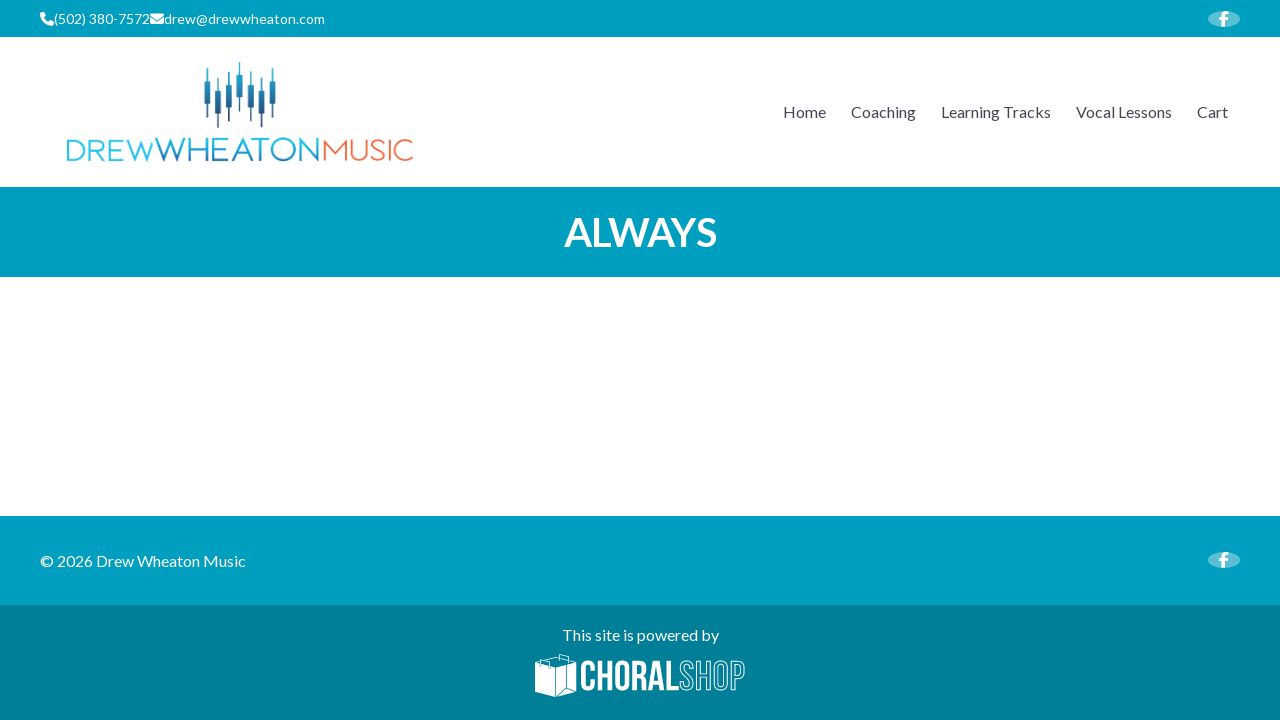

--- FILE ---
content_type: text/css
request_url: https://drewwheaton.com/wp-content/themes/sc-theme/assets/css/main.min.css?ver=1767196889
body_size: 14765
content:
@charset "UTF-8";@-webkit-keyframes splide-loading{0%{-webkit-transform:rotate(0);transform:rotate(0)}to{-webkit-transform:rotate(1turn);transform:rotate(1turn)}}@keyframes splide-loading{0%{-webkit-transform:rotate(0);transform:rotate(0)}to{-webkit-transform:rotate(1turn);transform:rotate(1turn)}}.splide__track--draggable{-webkit-touch-callout:none;-webkit-user-select:none;-ms-user-select:none;-moz-user-select:none;user-select:none}.splide__track--fade>.splide__list>.splide__slide{margin:0!important;opacity:0;z-index:0}.splide__track--fade>.splide__list>.splide__slide.is-active{opacity:1;z-index:1}.splide--rtl{direction:rtl}.splide__track--ttb>.splide__list{display:block}.splide__container{-webkit-box-sizing:border-box;box-sizing:border-box;position:relative}.splide__list{-webkit-backface-visibility:hidden;backface-visibility:hidden;display:-ms-flexbox;display:-webkit-box;display:flex;height:100%;margin:0!important;padding:0!important}.splide.is-initialized:not(.is-active) .splide__list{display:block}.splide__pagination{-ms-flex-align:center;-webkit-box-align:center;align-items:center;display:-ms-flexbox;display:-webkit-box;display:flex;-ms-flex-wrap:wrap;flex-wrap:wrap;-ms-flex-pack:center;-webkit-box-pack:center;justify-content:center;margin:0;pointer-events:none}.splide__pagination li{display:inline-block;line-height:1;list-style-type:none;margin:0;pointer-events:auto}.splide:not(.is-overflow) .splide__pagination{display:none}.splide__progress__bar{width:0}.splide{position:relative;visibility:hidden}.splide.is-initialized,.splide.is-rendered{visibility:visible}.splide__slide{-webkit-backface-visibility:hidden;backface-visibility:hidden;-webkit-box-sizing:border-box;box-sizing:border-box;-ms-flex-negative:0;flex-shrink:0;list-style-type:none!important;margin:0;position:relative}.splide__slide img{vertical-align:bottom}.splide__spinner{-webkit-animation:splide-loading 1s linear infinite;animation:splide-loading 1s linear infinite;border:2px solid #999;border-left-color:transparent;border-radius:50%;bottom:0;contain:strict;display:inline-block;height:20px;left:0;margin:auto;position:absolute;right:0;top:0;width:20px}.splide__sr{clip:rect(0 0 0 0);border:0;height:1px;margin:-1px;overflow:hidden;padding:0;position:absolute;width:1px}.splide__toggle.is-active .splide__toggle__play,.splide__toggle__pause{display:none}.splide__toggle.is-active .splide__toggle__pause{display:inline}.splide__track{overflow:hidden;position:relative;z-index:0}.scfe-block-wrapper.social-links .scfe-block-wrapper-inner{text-align:center;-webkit-box-align:center;-ms-flex-align:center;align-items:center}.scfe-block-wrapper.social-links .scfe-block-wrapper-inner .social-link-wrapper{display:-webkit-box;display:-ms-flexbox;display:flex;-webkit-box-orient:horizontal;-webkit-box-direction:normal;-ms-flex-direction:row;flex-direction:row;-webkit-box-align:center;-ms-flex-align:center;align-items:center;gap:12px;-ms-flex-wrap:wrap;flex-wrap:wrap;-webkit-box-pack:center;-ms-flex-pack:center;justify-content:center}.scfe-block-wrapper.social-links .scfe-block-wrapper-inner .social-link-wrapper a{display:-webkit-box;display:-ms-flexbox;display:flex;-webkit-box-orient:horizontal;-webkit-box-direction:normal;-ms-flex-direction:row;flex-direction:row;-webkit-box-align:center;-ms-flex-align:center;align-items:center;gap:0;-webkit-box-pack:center;-ms-flex-pack:center;justify-content:center;background:rgba(255,255,255,.35);border-radius:100%;font-size:16px;width:32px;aspect-ratio:1;-webkit-transition:.3s;transition:.3s}.scfe-block-wrapper.social-links .scfe-block-wrapper-inner .social-link-wrapper a:hover{background:rgba(255,255,255,.55)}.scfe-block-wrapper.social-links .scfe-block-wrapper-inner .social-link-wrapper a{font-size:20px;width:40px}.scfe-block-wrapper.about-me .scfe-block-wrapper-inner{display:block}.scfe-block-wrapper.about-me .scfe-block-wrapper-inner .headshot{float:left;margin-bottom:20px;margin-right:25px;max-width:225px;max-height:300px}.scfe-block-wrapper.about-me .scfe-block-wrapper-inner .headshot img{display:block;max-width:inherit;max-height:inherit}.scfe-block-wrapper.about-me .scfe-block-wrapper-inner .bio{line-height:1.35}.scfe-block-wrapper.about-me .scfe-block-wrapper-inner .bio .sc-autop-wrapper{display:inline}.scfe-block-wrapper.about-me .scfe-block-wrapper-inner .bio p{margin:0;margin-bottom:16px}.scfe-block-wrapper.about-me .scfe-block-wrapper-inner .bio p:last-child{margin-bottom:0}@media (max-width:500px){.scfe-block-wrapper.about-me .scfe-block-wrapper-inner{display:-webkit-box;display:-ms-flexbox;display:flex;-webkit-box-orient:vertical;-webkit-box-direction:normal;-ms-flex-direction:column;flex-direction:column;gap:20px}.scfe-block-wrapper.about-me .scfe-block-wrapper-inner .headshot{margin:0;-ms-flex-item-align:center;align-self:center}}.scfe-block-wrapper.leadership-listing{height:100%}.scfe-block-wrapper.leadership-listing .scfe-block-wrapper-inner .leader-information-wrapper{display:-webkit-box;display:-ms-flexbox;display:flex;height:100%;-webkit-box-orient:horizontal;-webkit-box-direction:normal;-ms-flex-direction:row;flex-direction:row;-ms-flex-wrap:wrap;flex-wrap:wrap;-webkit-box-pack:center;-ms-flex-pack:center;justify-content:center;gap:0;color:var(--sc-text-light);-webkit-box-align:start;-ms-flex-align:start;align-items:flex-start;position:relative}.scfe-block-wrapper.leadership-listing .scfe-block-wrapper-inner .leader-information-wrapper .headshot,.scfe-block-wrapper.leadership-listing .scfe-block-wrapper-inner .leader-information-wrapper .leader-information{z-index:5}.scfe-block-wrapper.leadership-listing .scfe-block-wrapper-inner .leader-information-wrapper .headshot{max-width:225px;width:100%}.scfe-block-wrapper.leadership-listing .scfe-block-wrapper-inner .leader-information-wrapper .headshot img{display:block;width:100%;height:100%;-o-object-fit:cover;object-fit:cover;max-width:350px}@media (max-width:650px){.scfe-block-wrapper.leadership-listing .scfe-block-wrapper-inner .leader-information-wrapper .headshot{max-width:100%;background:#56565f;display:-webkit-box;display:-ms-flexbox;display:flex;-webkit-box-pack:center;-ms-flex-pack:center;justify-content:center}}.scfe-block-wrapper.leadership-listing .scfe-block-wrapper-inner .leader-information-wrapper .leader-information{-webkit-box-flex:1;-ms-flex:1;flex:1;background:#a2a2a7;padding-bottom:calc(var(--sc-spacing) * .4);line-height:1.25;min-width:350px}.scfe-block-wrapper.leadership-listing .scfe-block-wrapper-inner .leader-information-wrapper .leader-information>*{padding:0 var(--sc-spacing)}@media (max-width:650px){.scfe-block-wrapper.leadership-listing .scfe-block-wrapper-inner .leader-information-wrapper .leader-information{min-width:100%;width:100%}}.scfe-block-wrapper.leadership-listing .scfe-block-wrapper-inner .leader-information-wrapper .leader-information .name{font-size:1.75em;background:#56565f;font-weight:700;text-transform:uppercase;padding:calc(var(--sc-spacing) * .4) var(--sc-spacing);margin-bottom:calc(var(--sc-spacing) * .4)}.scfe-block-wrapper.leadership-listing .scfe-block-wrapper-inner .leader-information-wrapper .leader-information .position{font-size:1.5em;font-weight:700}.scfe-block-wrapper.leadership-listing .scfe-block-wrapper-inner .leader-information-wrapper .leader-information .position+:not(.years){margin-top:calc(var(--sc-spacing) * .4)}.scfe-block-wrapper.leadership-listing .scfe-block-wrapper-inner .leader-information-wrapper .leader-information .years{font-size:1.125em;margin-top:calc(var(--sc-spacing) * .2)}.scfe-block-wrapper.leadership-listing .scfe-block-wrapper-inner .leader-information-wrapper .leader-information .years+*{margin-top:calc(var(--sc-spacing) * .4)}.scfe-block-wrapper.leadership-listing .scfe-block-wrapper-inner .leader-information-wrapper .leader-information .icon-field{display:-webkit-box;display:-ms-flexbox;display:flex;gap:6px;-webkit-box-align:start;-ms-flex-align:start;align-items:flex-start}.scfe-block-wrapper.leadership-listing .scfe-block-wrapper-inner .leader-information-wrapper .leader-information .icon-field>.fa-solid{width:20px;aspect-ratio:1;display:-webkit-box;display:-ms-flexbox;display:flex;-webkit-box-align:center;-ms-flex-align:center;align-items:center;-webkit-box-pack:center;-ms-flex-pack:center;justify-content:center}.scfe-block-wrapper.leadership-listing .scfe-block-wrapper-inner .leader-information-wrapper .leader-information .icon-field .employer-info{display:-webkit-box;display:-ms-flexbox;display:flex;-webkit-box-orient:vertical;-webkit-box-direction:normal;-ms-flex-direction:column;flex-direction:column;gap:2px}.scfe-block-wrapper.leadership-listing .scfe-block-wrapper-inner .leader-information-wrapper .leader-information .icon-field .employer-info .employer_name{font-weight:700}.scfe-block-wrapper.leadership-listing .scfe-block-wrapper-inner .leader-information-wrapper .leader-information .icon-field+*{margin-top:4px}.scfe-block-wrapper.leadership-listing .scfe-block-wrapper-inner .leader-information-wrapper .leader-information .contact-info+.other-information{margin-top:4px}.scfe-block-wrapper.leadership-listing .scfe-block-wrapper-inner .leader-information-wrapper .leader-information .other_info_heading{font-size:1.5em;font-weight:700;margin-bottom:calc(var(--sc-spacing) * .2)}.scfe-block-wrapper.leadership-listing .scfe-block-wrapper-inner .leader-information-wrapper .leader-information.column-layout{display:-webkit-box;display:-ms-flexbox;display:flex;-webkit-box-orient:horizontal;-webkit-box-direction:normal;-ms-flex-direction:row;flex-direction:row;-ms-flex-wrap:wrap;flex-wrap:wrap;gap:15px;row-gap:0;-webkit-box-align:start;-ms-flex-align:start;align-items:flex-start}.scfe-block-wrapper.leadership-listing .scfe-block-wrapper-inner .leader-information-wrapper .leader-information.column-layout>*{width:calc(1 * (50% - 7.5px) + 0px)}.scfe-block-wrapper.leadership-listing .scfe-block-wrapper-inner .leader-information-wrapper .leader-information.column-layout>.large{width:calc(2 * (50% - 7.5px) + 15px)}.scfe-block-wrapper.leadership-listing .scfe-block-wrapper-inner .leader-information-wrapper .leader-information.column-layout>.full{width:100%}@media (max-width:650px){.scfe-block-wrapper.leadership-listing .scfe-block-wrapper-inner .leader-information-wrapper .leader-information.column-layout>*{min-width:100%;width:100%}}.scfe-block-wrapper.leadership-listing .scfe-block-wrapper-inner .leader-information-wrapper .leader-information.column-layout .contact-info+.other-information{margin-top:0}@media (max-width:650px){.scfe-block-wrapper.leadership-listing .scfe-block-wrapper-inner .leader-information-wrapper .leader-information.column-layout .contact-info+.other-information{margin-top:10px}}.scfe-block-wrapper.leadership-listing .scfe-block-wrapper-inner .leader-information-wrapper pre{width:100%}.scfe-block-wrapper.leadership-listing .scfe-block-wrapper-inner .leader-information-wrapper:after{content:"";position:absolute;top:0;left:0;width:100%;height:100%;background:#a2a2a7;z-index:3}.scfe-block-wrapper.contact-form .scfe-block-wrapper-inner .sct-contact-form{display:-webkit-box;display:-ms-flexbox;display:flex;-webkit-box-orient:vertical;-webkit-box-direction:normal;-ms-flex-direction:column;flex-direction:column;gap:20px}.scfe-block-wrapper.contact-form .scfe-block-wrapper-inner .sct-contact-form>*{margin:0}.scfe-block-wrapper.contact-form .scfe-block-wrapper-inner .sct-contact-form form.submitted>:not(:has(.sending-contact-email)){display:none}.scfe-block-wrapper.contact-form .scfe-block-wrapper-inner .sct-contact-form form.submitted .send-again{display:inline-block;font-size:.8em;font-style:italic;cursor:pointer;margin-left:6px}.scfe-block-wrapper.background.inner-blocks-light-text form button,.scfe-block-wrapper.background.inner-blocks-light-text form input[type=button],.scfe-block-wrapper.background.inner-blocks-light-text form input[type=submit],.scfe-block-wrapper.carousel.inner-blocks-light-text form button,.scfe-block-wrapper.carousel.inner-blocks-light-text form input[type=button],.scfe-block-wrapper.carousel.inner-blocks-light-text form input[type=submit]{background:0 0;color:var(--sc-text-light);border:2px solid}.scfe-block-wrapper.background.inner-blocks-light-text form button:hover:after,.scfe-block-wrapper.background.inner-blocks-light-text form input[type=button]:hover:after,.scfe-block-wrapper.background.inner-blocks-light-text form input[type=submit]:hover:after,.scfe-block-wrapper.carousel.inner-blocks-light-text form button:hover:after,.scfe-block-wrapper.carousel.inner-blocks-light-text form input[type=button]:hover:after,.scfe-block-wrapper.carousel.inner-blocks-light-text form input[type=submit]:hover:after{background:rgba(255,255,255,.25)}.scfe-block-wrapper.background.inner-blocks-light-text a.scfe-cta-button,.scfe-block-wrapper.carousel.inner-blocks-light-text a.scfe-cta-button{background:0 0;color:var(--sc-text-light);border:2px solid}.scfe-block-wrapper.background.inner-blocks-light-text a.scfe-cta-button:hover:after,.scfe-block-wrapper.carousel.inner-blocks-light-text a.scfe-cta-button:hover:after{background:rgba(255,255,255,.25)}footer{background:var(--sc-footer-bg);color:var(--sc-footer-font-color);padding:35px 0}footer>.scfe-block-wrapper>.scfe-block-wrapper-inner>.footer-wrapper>.container{display:-webkit-box;display:-ms-flexbox;display:flex;-webkit-box-pack:justify;-ms-flex-pack:justify;justify-content:space-between;-ms-flex-wrap:wrap;flex-wrap:wrap;gap:35px;-webkit-box-align:center;-ms-flex-align:center;align-items:center}footer>.scfe-block-wrapper>.scfe-block-wrapper-inner>.footer-wrapper>.container .footer-copyright{display:-webkit-box;display:-ms-flexbox;display:flex;-ms-flex-wrap:wrap;flex-wrap:wrap;gap:30px}footer>.scfe-block-wrapper>.scfe-block-wrapper-inner>.footer-wrapper>.container .footer-copyright>ul.footer_menu_layout{display:-webkit-box;display:-ms-flexbox;display:flex;-ms-flex-wrap:wrap;flex-wrap:wrap;gap:15px;list-style:none;margin:0;padding:0}footer>.scfe-block-wrapper>.scfe-block-wrapper-inner>.footer-wrapper>.container .footer-copyright>ul.footer_menu_layout a{text-decoration:underline}footer>.scfe-block-wrapper>.scfe-block-wrapper-inner>.footer-wrapper>.container .footer-social-links{display:-webkit-box;display:-ms-flexbox;display:flex;-webkit-box-orient:horizontal;-webkit-box-direction:normal;-ms-flex-direction:row;flex-direction:row;-webkit-box-align:center;-ms-flex-align:center;align-items:center;gap:12px;-ms-flex-wrap:wrap;flex-wrap:wrap;-webkit-box-pack:center;-ms-flex-pack:center;justify-content:center}footer>.scfe-block-wrapper>.scfe-block-wrapper-inner>.footer-wrapper>.container .footer-social-links a{display:-webkit-box;display:-ms-flexbox;display:flex;-webkit-box-orient:horizontal;-webkit-box-direction:normal;-ms-flex-direction:row;flex-direction:row;-webkit-box-align:center;-ms-flex-align:center;align-items:center;gap:0;-webkit-box-pack:center;-ms-flex-pack:center;justify-content:center;background:rgba(255,255,255,.35);border-radius:100%;font-size:16px;width:32px;aspect-ratio:1;-webkit-transition:.3s;transition:.3s}footer>.scfe-block-wrapper>.scfe-block-wrapper-inner>.footer-wrapper>.container .footer-social-links a:hover{background:rgba(255,255,255,.55)}footer .footer-theme-author-info{width:100%;background:rgba(0,0,0,.2);padding:20px 0;margin-top:35px;margin-bottom:-35px;text-align:center}footer .footer-theme-author-info .container{display:-webkit-box;display:-ms-flexbox;display:flex;-webkit-box-orient:vertical;-webkit-box-direction:normal;-ms-flex-direction:column;flex-direction:column;gap:6px}footer .footer-theme-author-info .container a{text-decoration:underline}footer .footer-theme-author-info .container .footer-tagline{font-size:.875em;font-style:italic}footer .footer-menu-wrapper ul.footer_menu_layout{display:-webkit-box;display:-ms-flexbox;display:flex;-webkit-box-orient:horizontal;-webkit-box-direction:normal;-ms-flex-direction:row;flex-direction:row;-ms-flex-wrap:wrap;flex-wrap:wrap;gap:30px;padding:0;margin-top:0;line-height:1.5}footer .footer-menu-wrapper ul.footer_menu_layout>*{width:calc(1 * (25% - 22.5px) + 0px)}footer .footer-menu-wrapper ul.footer_menu_layout>.large{width:calc(2 * (25% - 22.5px) + 30px)}footer .footer-menu-wrapper ul.footer_menu_layout>.full{width:100%}footer .footer-menu-wrapper ul.footer_menu_layout>li{display:block}footer .footer-menu-wrapper ul.footer_menu_layout>li>a{font-weight:700}footer .footer-menu-wrapper ul.footer_menu_layout>li ul.sub-menu{padding:0;margin-top:10px}footer .footer-menu-wrapper ul.footer_menu_layout>li ul.sub-menu>li{display:block}@media (max-width:1024px){footer .footer-menu-wrapper ul.footer_menu_layout{display:-webkit-box;display:-ms-flexbox;display:flex;-webkit-box-orient:horizontal;-webkit-box-direction:normal;-ms-flex-direction:row;flex-direction:row;-ms-flex-wrap:wrap;flex-wrap:wrap;gap:30px}footer .footer-menu-wrapper ul.footer_menu_layout>*{width:calc(1 * (33.3333333333% - 20px) + 0px)}footer .footer-menu-wrapper ul.footer_menu_layout>.large{width:calc(2 * (33.3333333333% - 20px) + 30px)}footer .footer-menu-wrapper ul.footer_menu_layout>.full{width:100%}}@media (max-width:768px){footer .footer-menu-wrapper ul.footer_menu_layout{display:-webkit-box;display:-ms-flexbox;display:flex;-webkit-box-orient:horizontal;-webkit-box-direction:normal;-ms-flex-direction:row;flex-direction:row;-ms-flex-wrap:wrap;flex-wrap:wrap;gap:30px}footer .footer-menu-wrapper ul.footer_menu_layout>*{width:calc(1 * (50% - 15px) + 0px)}footer .footer-menu-wrapper ul.footer_menu_layout>.large{width:calc(2 * (50% - 15px) + 30px)}footer .footer-menu-wrapper ul.footer_menu_layout>.full{width:100%}}@media (max-width:450px){footer .footer-menu-wrapper ul.footer_menu_layout{display:-webkit-box;display:-ms-flexbox;display:flex;-webkit-box-orient:horizontal;-webkit-box-direction:normal;-ms-flex-direction:row;flex-direction:row;-ms-flex-wrap:wrap;flex-wrap:wrap;gap:30px}footer .footer-menu-wrapper ul.footer_menu_layout>*{width:calc(1 * (100% - 0px) + 0px)}footer .footer-menu-wrapper ul.footer_menu_layout>.large{width:calc(2 * (100% - 0px) + 30px)}footer .footer-menu-wrapper ul.footer_menu_layout>.full{width:100%}}body.sc-theme-frontend{--field-x-padding:18px}body.sc-theme-frontend form{width:100%;font-size:18px}body.sc-theme-frontend form .cohp{display:none}body.sc-theme-frontend form.co-default-contact-form{display:-webkit-box;display:-ms-flexbox;display:flex;-webkit-box-orient:horizontal;-webkit-box-direction:normal;-ms-flex-direction:row;flex-direction:row;-ms-flex-wrap:wrap;flex-wrap:wrap;gap:var(--sc-spacing)}body.sc-theme-frontend form.co-default-contact-form>*{width:calc(1 * (33.3333333333% - var(--sc-spacing)/ 3 * 2) + var(--sc-spacing) * 0)}body.sc-theme-frontend form.co-default-contact-form>.large{width:calc(2 * (33.3333333333% - var(--sc-spacing)/ 3 * 2) + var(--sc-spacing) * 1)}body.sc-theme-frontend form.co-default-contact-form>.full{width:100%}@media (max-width:1024px){body.sc-theme-frontend form.co-default-contact-form{display:-webkit-box;display:-ms-flexbox;display:flex;-webkit-box-orient:horizontal;-webkit-box-direction:normal;-ms-flex-direction:row;flex-direction:row;-ms-flex-wrap:wrap;flex-wrap:wrap;gap:var(--sc-spacing)}body.sc-theme-frontend form.co-default-contact-form>*{width:calc(1 * (100% - var(--sc-spacing)/ 1 * 0) + var(--sc-spacing) * 0)}body.sc-theme-frontend form.co-default-contact-form>.large{width:calc(2 * (100% - var(--sc-spacing)/ 1 * 0) + var(--sc-spacing) * 1)}body.sc-theme-frontend form.co-default-contact-form>.full{width:100%}}body.sc-theme-frontend .scfe-block-wrapper.background.inner-blocks-light-text input[type=checkbox]:not(.checkbox.hamburger),body.sc-theme-frontend .scfe-block-wrapper.background.inner-blocks-light-text select[type=checkbox]:not(.checkbox.hamburger),body.sc-theme-frontend .scfe-block-wrapper.background.inner-blocks-light-text textarea[type=checkbox]:not(.checkbox.hamburger){border-color:var(--button-background)}body.sc-theme-frontend .scfe-block-wrapper.background.inner-blocks-light-text input[type=checkbox]:not(.checkbox.hamburger):checked,body.sc-theme-frontend .scfe-block-wrapper.background.inner-blocks-light-text select[type=checkbox]:not(.checkbox.hamburger):checked,body.sc-theme-frontend .scfe-block-wrapper.background.inner-blocks-light-text textarea[type=checkbox]:not(.checkbox.hamburger):checked{background:var(--sc-text-light);color:var(--sc-text)}body.sc-theme-frontend .scfe-block-wrapper.background.inner-blocks-light-text button:not(.mc-closeModal):disabled,body.sc-theme-frontend .scfe-block-wrapper.background.inner-blocks-light-text input[type=button]:disabled,body.sc-theme-frontend .scfe-block-wrapper.background.inner-blocks-light-text input[type=submit]:disabled{border-color:#aaa;font-style:italic;color:var(--sc-text-light)}body.sc-theme-frontend input,body.sc-theme-frontend select,body.sc-theme-frontend textarea{font-family:var(--sc-form-font);padding:12px var(--field-x-padding);width:100%;font-size:16px;border:1px solid #dddde2;outline:0;color:var(--sc-text)}body.sc-theme-frontend input:focus,body.sc-theme-frontend select:focus,body.sc-theme-frontend textarea:focus{border-color:var(--sc-primary-accent)}body.sc-theme-frontend input[type=checkbox]:not(.checkbox.hamburger),body.sc-theme-frontend select[type=checkbox]:not(.checkbox.hamburger),body.sc-theme-frontend textarea[type=checkbox]:not(.checkbox.hamburger){display:-webkit-inline-box;display:-ms-inline-flexbox;display:inline-flex;-webkit-box-align:center;-ms-flex-align:center;align-items:center;-webkit-box-pack:center;-ms-flex-pack:center;justify-content:center;font-size:14px;padding:0;width:20px!important;aspect-ratio:1;-webkit-appearance:none;color:#fff;margin:0;-ms-flex-negative:0;flex-shrink:0;border-color:var(--sc-text)}body.sc-theme-frontend input[type=checkbox]:not(.checkbox.hamburger):before,body.sc-theme-frontend select[type=checkbox]:not(.checkbox.hamburger):before,body.sc-theme-frontend textarea[type=checkbox]:not(.checkbox.hamburger):before{content:"";font-family:"Font Awesome 6 Free";font-weight:900}body.sc-theme-frontend input[type=checkbox]:not(.checkbox.hamburger):checked,body.sc-theme-frontend select[type=checkbox]:not(.checkbox.hamburger):checked,body.sc-theme-frontend textarea[type=checkbox]:not(.checkbox.hamburger):checked{background:var(--sc-text)}body.sc-theme-frontend input[type=checkbox]:not(.checkbox.hamburger):checked:before,body.sc-theme-frontend select[type=checkbox]:not(.checkbox.hamburger):checked:before,body.sc-theme-frontend textarea[type=checkbox]:not(.checkbox.hamburger):checked:before{content:"\f00c"}body.sc-theme-frontend input[type=radio],body.sc-theme-frontend select[type=radio],body.sc-theme-frontend textarea[type=radio]{display:-webkit-inline-box;display:-ms-inline-flexbox;display:inline-flex;-webkit-box-align:center;-ms-flex-align:center;align-items:center;-webkit-box-pack:center;-ms-flex-pack:center;justify-content:center;font-size:14px;padding:0;width:20px!important;border-radius:100%;aspect-ratio:1;-webkit-appearance:none;margin:0;-ms-flex-negative:0;flex-shrink:0;border-color:var(--sc-text)}body.sc-theme-frontend input[type=radio]:before,body.sc-theme-frontend select[type=radio]:before,body.sc-theme-frontend textarea[type=radio]:before{content:"";font-family:"Font Awesome 6 Free";font-weight:900;font-size:11px}body.sc-theme-frontend input[type=radio]:checked:before,body.sc-theme-frontend select[type=radio]:checked:before,body.sc-theme-frontend textarea[type=radio]:checked:before{content:"\f111"}body.sc-theme-frontend select{-webkit-appearance:none;background-image:linear-gradient(45deg,transparent 50%,var(--sc-text) 50%),linear-gradient(135deg,var(--sc-text) 50%,transparent 50%),linear-gradient(to right,#ccc,#ccc);background-position:calc(100% - 20px) center,calc(100% - 15px) center,calc(100% - 2.5em) center;background-size:5px 5px,5px 5px,1px 1.5em;background-repeat:no-repeat;padding-right:calc(40px + var(--field-x-padding))}body.sc-theme-frontend button:not(.mc-closeModal,.show-password-input,.wc-block-components-chip__remove),body.sc-theme-frontend input[type=button],body.sc-theme-frontend input[type=submit]{position:relative;font-family:var(--sc-button-font);-webkit-appearance:none;background:var(--sc-primary-accent);font-size:16px;color:var(--sc-text-light);border-radius:0;cursor:pointer;padding:10px 20px;border:none;display:inline-block}body.sc-theme-frontend button:not(.mc-closeModal,.show-password-input,.wc-block-components-chip__remove):after,body.sc-theme-frontend input[type=button]:after,body.sc-theme-frontend input[type=submit]:after{content:"";position:absolute;top:0;left:0;width:100%;height:100%;-webkit-transition:.3s;transition:.3s}body.sc-theme-frontend button:not(.mc-closeModal,.show-password-input,.wc-block-components-chip__remove):hover:after,body.sc-theme-frontend input[type=button]:hover:after,body.sc-theme-frontend input[type=submit]:hover:after{background:rgba(255,255,255,.4)}body.sc-theme-frontend button:not(.mc-closeModal,.show-password-input,.wc-block-components-chip__remove):disabled,body.sc-theme-frontend input[type=button]:disabled,body.sc-theme-frontend input[type=submit]:disabled{--button-background:#aaa;background:var(--button-background);cursor:not-allowed}body.sc-theme-frontend a.scfe-cta-button{position:relative;font-family:var(--sc-button-font);-webkit-appearance:none;background:var(--sc-primary-accent);font-size:16px;color:var(--sc-text-light);border-radius:0;cursor:pointer;padding:10px 20px;border:none;display:inline-block}body.sc-theme-frontend a.scfe-cta-button:after{content:"";position:absolute;top:0;left:0;width:100%;height:100%;-webkit-transition:.3s;transition:.3s}body.sc-theme-frontend a.scfe-cta-button:hover:after{background:rgba(255,255,255,.4)}body.sc-theme-frontend a.scfe-cta-button:disabled{--button-background:#aaa;background:var(--button-background);cursor:not-allowed}body.sc-theme-frontend .inline-checkbox{display:-webkit-box;display:-ms-flexbox;display:flex;line-height:20px;-webkit-box-align:start;-ms-flex-align:start;align-items:flex-start;gap:10px}body.sc-theme-frontend .inline-checkbox>*{cursor:pointer}.sc-google-drive-files{display:-webkit-box;display:-ms-flexbox;display:flex;-webkit-box-orient:horizontal;-webkit-box-direction:normal;-ms-flex-direction:row;flex-direction:row;-ms-flex-wrap:wrap;flex-wrap:wrap;gap:20px;row-gap:40px!important}.sc-google-drive-files>*{width:calc(1 * (25% - 15px) + 0px)}.sc-google-drive-files>.large{width:calc(2 * (25% - 15px) + 20px)}.sc-google-drive-files>.full{width:100%}@media (max-width:1024px){.sc-google-drive-files{display:-webkit-box;display:-ms-flexbox;display:flex;-webkit-box-orient:horizontal;-webkit-box-direction:normal;-ms-flex-direction:row;flex-direction:row;-ms-flex-wrap:wrap;flex-wrap:wrap;gap:20px}.sc-google-drive-files>*{width:calc(1 * (50% - 10px) + 0px)}.sc-google-drive-files>.large{width:calc(2 * (50% - 10px) + 20px)}.sc-google-drive-files>.full{width:100%}}@media (max-width:600px){.sc-google-drive-files{display:-webkit-box;display:-ms-flexbox;display:flex;-webkit-box-orient:horizontal;-webkit-box-direction:normal;-ms-flex-direction:row;flex-direction:row;-ms-flex-wrap:wrap;flex-wrap:wrap;gap:20px}.sc-google-drive-files>*{width:calc(1 * (100% - 0px) + 0px)}.sc-google-drive-files>.large{width:calc(2 * (100% - 0px) + 20px)}.sc-google-drive-files>.full{width:100%}}.sc-google-drive-files .google-drive-year{display:-webkit-box;display:-ms-flexbox;display:flex;-webkit-box-orient:vertical;-webkit-box-direction:normal;-ms-flex-direction:column;flex-direction:column;gap:10px}.sc-google-drive-files .google-drive-year .google-drive-year-name{font-size:2em}.sc-google-drive-files .google-drive-year .google-drive-file-year-list{display:-webkit-box;display:-ms-flexbox;display:flex;-webkit-box-orient:vertical;-webkit-box-direction:normal;-ms-flex-direction:column;flex-direction:column;gap:5px}.sc-google-drive-files .google-drive-year .google-drive-file-year-list .google-drive-file{font-size:1.25em}.sc-google-drive-files .google-drive-year .google-drive-file-year-list .google-drive-file a{text-decoration:underline;text-decoration-thickness:from-font;text-underline-offset:2px;text-underline-position:from-font}.sc-google-drive-files.not-grouped{display:-webkit-box;display:-ms-flexbox;display:flex;-webkit-box-orient:vertical;-webkit-box-direction:normal;-ms-flex-direction:column;flex-direction:column;gap:0;row-gap:0!important;line-height:1.75;padding-left:1.5em}.sc-google-drive-files.not-grouped .google-drive-file{display:list-item;width:100%}.sc-google-drive-files.group-by-folder[depth="3"]{display:-webkit-box;display:-ms-flexbox;display:flex;-webkit-box-orient:vertical;-webkit-box-direction:normal;-ms-flex-direction:column;flex-direction:column;gap:50px}.sc-google-drive-files.group-by-folder[depth="3"]>*{width:100%}.sc-google-drive-files.group-by-folder[depth="3"] .google-drive-folder-list{display:-webkit-box;display:-ms-flexbox;display:flex;-webkit-box-orient:vertical;-webkit-box-direction:normal;-ms-flex-direction:column;flex-direction:column;gap:0}.sc-google-drive-files.group-by-folder[depth="3"] .google-drive-folder-list[depth="1"]>.google-drive-folder{border-top:1px dashed #aab;padding:30px 0}.sc-google-drive-files.group-by-folder[depth="3"] .google-drive-folder-list[depth="1"]>.google-drive-folder>.google-drive-folder-name{font-size:1.75em;margin-bottom:1rem}.sc-google-drive-files.group-by-folder[depth="3"] .google-drive-folder-list[depth="1"]>.google-drive-folder:first-child{border-top:none;padding-top:0}.sc-google-drive-files.group-by-folder[depth="3"] .google-drive-folder-list[depth="1"]>.google-drive-folder:last-child{padding-bottom:0}.sc-google-drive-files.group-by-folder[depth="3"] .google-drive-folder-list[depth="2"]{display:-webkit-box;display:-ms-flexbox;display:flex;-webkit-box-orient:horizontal;-webkit-box-direction:normal;-ms-flex-direction:row;flex-direction:row;-ms-flex-wrap:wrap;flex-wrap:wrap;gap:20px}.sc-google-drive-files.group-by-folder[depth="3"] .google-drive-folder-list[depth="2"]>*{width:calc(1 * (33.3333333333% - 13.3333333333px) + 0px)}.sc-google-drive-files.group-by-folder[depth="3"] .google-drive-folder-list[depth="2"]>.large{width:calc(2 * (33.3333333333% - 13.3333333333px) + 20px)}.sc-google-drive-files.group-by-folder[depth="3"] .google-drive-folder-list[depth="2"]>.full{width:100%}@media (max-width:1024px){.sc-google-drive-files.group-by-folder[depth="3"] .google-drive-folder-list[depth="2"]{display:-webkit-box;display:-ms-flexbox;display:flex;-webkit-box-orient:horizontal;-webkit-box-direction:normal;-ms-flex-direction:row;flex-direction:row;-ms-flex-wrap:wrap;flex-wrap:wrap;gap:20px}.sc-google-drive-files.group-by-folder[depth="3"] .google-drive-folder-list[depth="2"]>*{width:calc(1 * (50% - 10px) + 0px)}.sc-google-drive-files.group-by-folder[depth="3"] .google-drive-folder-list[depth="2"]>.large{width:calc(2 * (50% - 10px) + 20px)}.sc-google-drive-files.group-by-folder[depth="3"] .google-drive-folder-list[depth="2"]>.full{width:100%}}@media (max-width:600px){.sc-google-drive-files.group-by-folder[depth="3"] .google-drive-folder-list[depth="2"]{display:-webkit-box;display:-ms-flexbox;display:flex;-webkit-box-orient:horizontal;-webkit-box-direction:normal;-ms-flex-direction:row;flex-direction:row;-ms-flex-wrap:wrap;flex-wrap:wrap;gap:20px}.sc-google-drive-files.group-by-folder[depth="3"] .google-drive-folder-list[depth="2"]>*{width:calc(1 * (100% - 0px) + 0px)}.sc-google-drive-files.group-by-folder[depth="3"] .google-drive-folder-list[depth="2"]>.large{width:calc(2 * (100% - 0px) + 20px)}.sc-google-drive-files.group-by-folder[depth="3"] .google-drive-folder-list[depth="2"]>.full{width:100%}}.sc-google-drive-files.group-by-folder[depth="3"] .google-drive-folder-list[depth="2"]>.google-drive-folder>.google-drive-folder-name{font-size:1.25em;margin-bottom:.5rem;text-decoration:underline;text-decoration-thickness:1px}.sc-google-drive-files.group-by-folder[depth="3"] .google-drive-folder-list[depth="3"]{line-height:1.5;padding-left:1.5em}.sc-google-drive-files.group-by-folder[depth="3"] .google-drive-folder-list[depth="3"]>.google-drive-folder{display:list-item}.scfe-block-wrapper.google-drive-image-gallery>.scfe-block-wrapper-inner .gallery-modal-wrapper{position:fixed;top:0;left:0;width:100%;height:100%;z-index:1100;opacity:0;visibility:hidden}.scfe-block-wrapper.google-drive-image-gallery>.scfe-block-wrapper-inner .gallery-modal-wrapper .gallery-modal-img{display:-webkit-box;display:-ms-flexbox;display:flex;position:fixed;top:50%;left:50%;-webkit-transform:translate(-50%,-50%);transform:translate(-50%,-50%);max-width:1150px;z-index:7;width:calc(100% - 2 * var(--sc-spacing));cursor:pointer;-webkit-box-pack:center;-ms-flex-pack:center;justify-content:center}.scfe-block-wrapper.google-drive-image-gallery>.scfe-block-wrapper-inner .gallery-modal-wrapper .gallery-modal-img img{max-height:80vh;-o-object-fit:contain;object-fit:contain;display:block;-webkit-box-shadow:0 0 15px 2px rgba(255,255,255,.2);box-shadow:0 0 15px 2px rgba(255,255,255,.2);cursor:default}.scfe-block-wrapper.google-drive-image-gallery>.scfe-block-wrapper-inner .gallery-modal-wrapper .gallery-modal-bg{position:fixed;top:0;left:0;width:100%;height:100%;z-index:5;background:rgba(0,0,0,.7);cursor:pointer}.scfe-block-wrapper.google-drive-image-gallery>.scfe-block-wrapper-inner .gallery-modal-wrapper.showing{opacity:1;visibility:visible}.scfe-block-wrapper.google-drive-image-gallery>.scfe-block-wrapper-inner>.gallery-wrapper>img{display:block;-o-object-fit:cover;object-fit:cover;cursor:pointer;-webkit-transition:.3s;transition:.3s}.scfe-block-wrapper.google-drive-image-gallery>.scfe-block-wrapper-inner>.gallery-wrapper>img:hover{opacity:.8}.scfe-block-wrapper.google-drive-image-gallery>.scfe-block-wrapper-inner>.gallery-wrapper.masonry{display:-webkit-box;display:-ms-flexbox;display:flex;-ms-flex-wrap:wrap;flex-wrap:wrap;gap:10px}.scfe-block-wrapper.google-drive-image-gallery>.scfe-block-wrapper-inner>.gallery-wrapper.masonry>img{height:200px;-webkit-box-flex:1;-ms-flex-positive:1;flex-grow:1}.scfe-block-wrapper.google-drive-image-gallery>.scfe-block-wrapper-inner>.gallery-wrapper:not(.masonry){display:-webkit-box;display:-ms-flexbox;display:flex;-webkit-box-orient:horizontal;-webkit-box-direction:normal;-ms-flex-direction:row;flex-direction:row;-ms-flex-wrap:wrap;flex-wrap:wrap;gap:10px}.scfe-block-wrapper.google-drive-image-gallery>.scfe-block-wrapper-inner>.gallery-wrapper:not(.masonry)>*{width:calc(1 * (100% - 0px) + 0px)}.scfe-block-wrapper.google-drive-image-gallery>.scfe-block-wrapper-inner>.gallery-wrapper:not(.masonry)>.large{width:calc(2 * (100% - 0px) + 10px)}.scfe-block-wrapper.google-drive-image-gallery>.scfe-block-wrapper-inner>.gallery-wrapper:not(.masonry)>.full{width:100%}@media (min-width:600px){.scfe-block-wrapper.google-drive-image-gallery>.scfe-block-wrapper-inner>.gallery-wrapper:not(.masonry)[num_columns="2"]{display:-webkit-box;display:-ms-flexbox;display:flex;-webkit-box-orient:horizontal;-webkit-box-direction:normal;-ms-flex-direction:row;flex-direction:row;-ms-flex-wrap:wrap;flex-wrap:wrap;gap:10px}.scfe-block-wrapper.google-drive-image-gallery>.scfe-block-wrapper-inner>.gallery-wrapper:not(.masonry)[num_columns="2"]>*{width:calc(1 * (50% - 5px) + 0px)}.scfe-block-wrapper.google-drive-image-gallery>.scfe-block-wrapper-inner>.gallery-wrapper:not(.masonry)[num_columns="2"]>.large{width:calc(2 * (50% - 5px) + 10px)}.scfe-block-wrapper.google-drive-image-gallery>.scfe-block-wrapper-inner>.gallery-wrapper:not(.masonry)[num_columns="2"]>.full{width:100%}}@media (min-width:600px){.scfe-block-wrapper.google-drive-image-gallery>.scfe-block-wrapper-inner>.gallery-wrapper:not(.masonry)[num_columns="3"]{display:-webkit-box;display:-ms-flexbox;display:flex;-webkit-box-orient:horizontal;-webkit-box-direction:normal;-ms-flex-direction:row;flex-direction:row;-ms-flex-wrap:wrap;flex-wrap:wrap;gap:10px}.scfe-block-wrapper.google-drive-image-gallery>.scfe-block-wrapper-inner>.gallery-wrapper:not(.masonry)[num_columns="3"]>*{width:calc(1 * (50% - 5px) + 0px)}.scfe-block-wrapper.google-drive-image-gallery>.scfe-block-wrapper-inner>.gallery-wrapper:not(.masonry)[num_columns="3"]>.large{width:calc(2 * (50% - 5px) + 10px)}.scfe-block-wrapper.google-drive-image-gallery>.scfe-block-wrapper-inner>.gallery-wrapper:not(.masonry)[num_columns="3"]>.full{width:100%}}@media (min-width:900px){.scfe-block-wrapper.google-drive-image-gallery>.scfe-block-wrapper-inner>.gallery-wrapper:not(.masonry)[num_columns="3"]{display:-webkit-box;display:-ms-flexbox;display:flex;-webkit-box-orient:horizontal;-webkit-box-direction:normal;-ms-flex-direction:row;flex-direction:row;-ms-flex-wrap:wrap;flex-wrap:wrap;gap:10px}.scfe-block-wrapper.google-drive-image-gallery>.scfe-block-wrapper-inner>.gallery-wrapper:not(.masonry)[num_columns="3"]>*{width:calc(1 * (33.3333333333% - 6.6666666667px) + 0px)}.scfe-block-wrapper.google-drive-image-gallery>.scfe-block-wrapper-inner>.gallery-wrapper:not(.masonry)[num_columns="3"]>.large{width:calc(2 * (33.3333333333% - 6.6666666667px) + 10px)}.scfe-block-wrapper.google-drive-image-gallery>.scfe-block-wrapper-inner>.gallery-wrapper:not(.masonry)[num_columns="3"]>.full{width:100%}}@media (min-width:600px){.scfe-block-wrapper.google-drive-image-gallery>.scfe-block-wrapper-inner>.gallery-wrapper:not(.masonry)[num_columns="4"]{display:-webkit-box;display:-ms-flexbox;display:flex;-webkit-box-orient:horizontal;-webkit-box-direction:normal;-ms-flex-direction:row;flex-direction:row;-ms-flex-wrap:wrap;flex-wrap:wrap;gap:10px}.scfe-block-wrapper.google-drive-image-gallery>.scfe-block-wrapper-inner>.gallery-wrapper:not(.masonry)[num_columns="4"]>*{width:calc(1 * (50% - 5px) + 0px)}.scfe-block-wrapper.google-drive-image-gallery>.scfe-block-wrapper-inner>.gallery-wrapper:not(.masonry)[num_columns="4"]>.large{width:calc(2 * (50% - 5px) + 10px)}.scfe-block-wrapper.google-drive-image-gallery>.scfe-block-wrapper-inner>.gallery-wrapper:not(.masonry)[num_columns="4"]>.full{width:100%}}@media (min-width:800px){.scfe-block-wrapper.google-drive-image-gallery>.scfe-block-wrapper-inner>.gallery-wrapper:not(.masonry)[num_columns="4"]{display:-webkit-box;display:-ms-flexbox;display:flex;-webkit-box-orient:horizontal;-webkit-box-direction:normal;-ms-flex-direction:row;flex-direction:row;-ms-flex-wrap:wrap;flex-wrap:wrap;gap:10px}.scfe-block-wrapper.google-drive-image-gallery>.scfe-block-wrapper-inner>.gallery-wrapper:not(.masonry)[num_columns="4"]>*{width:calc(1 * (33.3333333333% - 6.6666666667px) + 0px)}.scfe-block-wrapper.google-drive-image-gallery>.scfe-block-wrapper-inner>.gallery-wrapper:not(.masonry)[num_columns="4"]>.large{width:calc(2 * (33.3333333333% - 6.6666666667px) + 10px)}.scfe-block-wrapper.google-drive-image-gallery>.scfe-block-wrapper-inner>.gallery-wrapper:not(.masonry)[num_columns="4"]>.full{width:100%}}@media (min-width:1000px){.scfe-block-wrapper.google-drive-image-gallery>.scfe-block-wrapper-inner>.gallery-wrapper:not(.masonry)[num_columns="4"]{display:-webkit-box;display:-ms-flexbox;display:flex;-webkit-box-orient:horizontal;-webkit-box-direction:normal;-ms-flex-direction:row;flex-direction:row;-ms-flex-wrap:wrap;flex-wrap:wrap;gap:10px}.scfe-block-wrapper.google-drive-image-gallery>.scfe-block-wrapper-inner>.gallery-wrapper:not(.masonry)[num_columns="4"]>*{width:calc(1 * (25% - 7.5px) + 0px)}.scfe-block-wrapper.google-drive-image-gallery>.scfe-block-wrapper-inner>.gallery-wrapper:not(.masonry)[num_columns="4"]>.large{width:calc(2 * (25% - 7.5px) + 10px)}.scfe-block-wrapper.google-drive-image-gallery>.scfe-block-wrapper-inner>.gallery-wrapper:not(.masonry)[num_columns="4"]>.full{width:100%}}@media (min-width:450px){.scfe-block-wrapper.google-drive-image-gallery>.scfe-block-wrapper-inner>.gallery-wrapper:not(.masonry)[num_columns="5"]{display:-webkit-box;display:-ms-flexbox;display:flex;-webkit-box-orient:horizontal;-webkit-box-direction:normal;-ms-flex-direction:row;flex-direction:row;-ms-flex-wrap:wrap;flex-wrap:wrap;gap:10px}.scfe-block-wrapper.google-drive-image-gallery>.scfe-block-wrapper-inner>.gallery-wrapper:not(.masonry)[num_columns="5"]>*{width:calc(1 * (50% - 5px) + 0px)}.scfe-block-wrapper.google-drive-image-gallery>.scfe-block-wrapper-inner>.gallery-wrapper:not(.masonry)[num_columns="5"]>.large{width:calc(2 * (50% - 5px) + 10px)}.scfe-block-wrapper.google-drive-image-gallery>.scfe-block-wrapper-inner>.gallery-wrapper:not(.masonry)[num_columns="5"]>.full{width:100%}}@media (min-width:600px){.scfe-block-wrapper.google-drive-image-gallery>.scfe-block-wrapper-inner>.gallery-wrapper:not(.masonry)[num_columns="5"]{display:-webkit-box;display:-ms-flexbox;display:flex;-webkit-box-orient:horizontal;-webkit-box-direction:normal;-ms-flex-direction:row;flex-direction:row;-ms-flex-wrap:wrap;flex-wrap:wrap;gap:10px}.scfe-block-wrapper.google-drive-image-gallery>.scfe-block-wrapper-inner>.gallery-wrapper:not(.masonry)[num_columns="5"]>*{width:calc(1 * (33.3333333333% - 6.6666666667px) + 0px)}.scfe-block-wrapper.google-drive-image-gallery>.scfe-block-wrapper-inner>.gallery-wrapper:not(.masonry)[num_columns="5"]>.large{width:calc(2 * (33.3333333333% - 6.6666666667px) + 10px)}.scfe-block-wrapper.google-drive-image-gallery>.scfe-block-wrapper-inner>.gallery-wrapper:not(.masonry)[num_columns="5"]>.full{width:100%}}@media (min-width:800px){.scfe-block-wrapper.google-drive-image-gallery>.scfe-block-wrapper-inner>.gallery-wrapper:not(.masonry)[num_columns="5"]{display:-webkit-box;display:-ms-flexbox;display:flex;-webkit-box-orient:horizontal;-webkit-box-direction:normal;-ms-flex-direction:row;flex-direction:row;-ms-flex-wrap:wrap;flex-wrap:wrap;gap:10px}.scfe-block-wrapper.google-drive-image-gallery>.scfe-block-wrapper-inner>.gallery-wrapper:not(.masonry)[num_columns="5"]>*{width:calc(1 * (25% - 7.5px) + 0px)}.scfe-block-wrapper.google-drive-image-gallery>.scfe-block-wrapper-inner>.gallery-wrapper:not(.masonry)[num_columns="5"]>.large{width:calc(2 * (25% - 7.5px) + 10px)}.scfe-block-wrapper.google-drive-image-gallery>.scfe-block-wrapper-inner>.gallery-wrapper:not(.masonry)[num_columns="5"]>.full{width:100%}}@media (min-width:1000px){.scfe-block-wrapper.google-drive-image-gallery>.scfe-block-wrapper-inner>.gallery-wrapper:not(.masonry)[num_columns="5"]{display:-webkit-box;display:-ms-flexbox;display:flex;-webkit-box-orient:horizontal;-webkit-box-direction:normal;-ms-flex-direction:row;flex-direction:row;-ms-flex-wrap:wrap;flex-wrap:wrap;gap:10px}.scfe-block-wrapper.google-drive-image-gallery>.scfe-block-wrapper-inner>.gallery-wrapper:not(.masonry)[num_columns="5"]>*{width:calc(1 * (20% - 8px) + 0px)}.scfe-block-wrapper.google-drive-image-gallery>.scfe-block-wrapper-inner>.gallery-wrapper:not(.masonry)[num_columns="5"]>.large{width:calc(2 * (20% - 8px) + 10px)}.scfe-block-wrapper.google-drive-image-gallery>.scfe-block-wrapper-inner>.gallery-wrapper:not(.masonry)[num_columns="5"]>.full{width:100%}}@media (min-width:450px){.scfe-block-wrapper.google-drive-image-gallery>.scfe-block-wrapper-inner>.gallery-wrapper:not(.masonry)[num_columns="6"]{display:-webkit-box;display:-ms-flexbox;display:flex;-webkit-box-orient:horizontal;-webkit-box-direction:normal;-ms-flex-direction:row;flex-direction:row;-ms-flex-wrap:wrap;flex-wrap:wrap;gap:10px}.scfe-block-wrapper.google-drive-image-gallery>.scfe-block-wrapper-inner>.gallery-wrapper:not(.masonry)[num_columns="6"]>*{width:calc(1 * (50% - 5px) + 0px)}.scfe-block-wrapper.google-drive-image-gallery>.scfe-block-wrapper-inner>.gallery-wrapper:not(.masonry)[num_columns="6"]>.large{width:calc(2 * (50% - 5px) + 10px)}.scfe-block-wrapper.google-drive-image-gallery>.scfe-block-wrapper-inner>.gallery-wrapper:not(.masonry)[num_columns="6"]>.full{width:100%}}@media (min-width:600px){.scfe-block-wrapper.google-drive-image-gallery>.scfe-block-wrapper-inner>.gallery-wrapper:not(.masonry)[num_columns="6"]{display:-webkit-box;display:-ms-flexbox;display:flex;-webkit-box-orient:horizontal;-webkit-box-direction:normal;-ms-flex-direction:row;flex-direction:row;-ms-flex-wrap:wrap;flex-wrap:wrap;gap:10px}.scfe-block-wrapper.google-drive-image-gallery>.scfe-block-wrapper-inner>.gallery-wrapper:not(.masonry)[num_columns="6"]>*{width:calc(1 * (33.3333333333% - 6.6666666667px) + 0px)}.scfe-block-wrapper.google-drive-image-gallery>.scfe-block-wrapper-inner>.gallery-wrapper:not(.masonry)[num_columns="6"]>.large{width:calc(2 * (33.3333333333% - 6.6666666667px) + 10px)}.scfe-block-wrapper.google-drive-image-gallery>.scfe-block-wrapper-inner>.gallery-wrapper:not(.masonry)[num_columns="6"]>.full{width:100%}}@media (min-width:800px){.scfe-block-wrapper.google-drive-image-gallery>.scfe-block-wrapper-inner>.gallery-wrapper:not(.masonry)[num_columns="6"]{display:-webkit-box;display:-ms-flexbox;display:flex;-webkit-box-orient:horizontal;-webkit-box-direction:normal;-ms-flex-direction:row;flex-direction:row;-ms-flex-wrap:wrap;flex-wrap:wrap;gap:10px}.scfe-block-wrapper.google-drive-image-gallery>.scfe-block-wrapper-inner>.gallery-wrapper:not(.masonry)[num_columns="6"]>*{width:calc(1 * (25% - 7.5px) + 0px)}.scfe-block-wrapper.google-drive-image-gallery>.scfe-block-wrapper-inner>.gallery-wrapper:not(.masonry)[num_columns="6"]>.large{width:calc(2 * (25% - 7.5px) + 10px)}.scfe-block-wrapper.google-drive-image-gallery>.scfe-block-wrapper-inner>.gallery-wrapper:not(.masonry)[num_columns="6"]>.full{width:100%}}@media (min-width:1000px){.scfe-block-wrapper.google-drive-image-gallery>.scfe-block-wrapper-inner>.gallery-wrapper:not(.masonry)[num_columns="6"]{display:-webkit-box;display:-ms-flexbox;display:flex;-webkit-box-orient:horizontal;-webkit-box-direction:normal;-ms-flex-direction:row;flex-direction:row;-ms-flex-wrap:wrap;flex-wrap:wrap;gap:10px}.scfe-block-wrapper.google-drive-image-gallery>.scfe-block-wrapper-inner>.gallery-wrapper:not(.masonry)[num_columns="6"]>*{width:calc(1 * (20% - 8px) + 0px)}.scfe-block-wrapper.google-drive-image-gallery>.scfe-block-wrapper-inner>.gallery-wrapper:not(.masonry)[num_columns="6"]>.large{width:calc(2 * (20% - 8px) + 10px)}.scfe-block-wrapper.google-drive-image-gallery>.scfe-block-wrapper-inner>.gallery-wrapper:not(.masonry)[num_columns="6"]>.full{width:100%}}@media (min-width:1200px){.scfe-block-wrapper.google-drive-image-gallery>.scfe-block-wrapper-inner>.gallery-wrapper:not(.masonry)[num_columns="6"]{display:-webkit-box;display:-ms-flexbox;display:flex;-webkit-box-orient:horizontal;-webkit-box-direction:normal;-ms-flex-direction:row;flex-direction:row;-ms-flex-wrap:wrap;flex-wrap:wrap;gap:10px}.scfe-block-wrapper.google-drive-image-gallery>.scfe-block-wrapper-inner>.gallery-wrapper:not(.masonry)[num_columns="6"]>*{width:calc(1 * (16.6666666667% - 8.3333333333px) + 0px)}.scfe-block-wrapper.google-drive-image-gallery>.scfe-block-wrapper-inner>.gallery-wrapper:not(.masonry)[num_columns="6"]>.large{width:calc(2 * (16.6666666667% - 8.3333333333px) + 10px)}.scfe-block-wrapper.google-drive-image-gallery>.scfe-block-wrapper-inner>.gallery-wrapper:not(.masonry)[num_columns="6"]>.full{width:100%}}.scfe-block-wrapper.google-reviews>.scfe-block-wrapper-inner{gap:calc(var(--sc-spacing) * 2)}.scfe-block-wrapper.google-reviews .splide__track{border-radius:var(--sc-spacing);padding:5px;margin:-5px}.scfe-block-wrapper.google-reviews .review{position:relative;background:#fff;border-radius:var(--sc-spacing);width:100%;color:var(--sc-text);padding:var(--sc-spacing);display:-webkit-box;display:-ms-flexbox;display:flex;-webkit-box-orient:vertical;-webkit-box-direction:normal;-ms-flex-direction:column;flex-direction:column;gap:10px;-webkit-box-shadow:1px 1px 5px rgba(0,0,0,.15);box-shadow:1px 1px 5px rgba(0,0,0,.15)}.scfe-block-wrapper.google-reviews .review>*{margin:0;line-height:1;-webkit-box-ordinal-group:11;-ms-flex-order:10;order:10}.scfe-block-wrapper.google-reviews .review .image-name,.scfe-block-wrapper.google-reviews .review .stars-icon{display:-webkit-box;display:-ms-flexbox;display:flex;-webkit-box-align:center;-ms-flex-align:center;align-items:center;gap:10px}.scfe-block-wrapper.google-reviews .review .name{font-size:1.25em}.scfe-block-wrapper.google-reviews .review .stars{font-size:1.75em;line-height:24px;-webkit-box-flex:1;-ms-flex:1;flex:1;color:var(--sc-primary-accent);-webkit-transform:translateY(-2px);transform:translateY(-2px)}.scfe-block-wrapper.google-reviews .review .google_icon{width:24px;aspect-ratio:1}.scfe-block-wrapper.google-reviews .review .image{width:50px;aspect-ratio:1}.scfe-block-wrapper.google-reviews .review .comment{padding-top:10px;display:-webkit-box;display:-ms-flexbox;display:flex;-webkit-box-orient:vertical;-webkit-box-direction:normal;-ms-flex-direction:column;flex-direction:column;gap:1em;padding-bottom:var(--sc-spacing);width:100%}.scfe-block-wrapper.google-reviews .review .comment p{margin:0;line-height:1.5}.scfe-block-wrapper.google-reviews .review .comment+*{margin-top:auto}.scfe-block-wrapper.google-reviews .see-all-reviews{-ms-flex-item-align:center;align-self:center;display:-webkit-box;display:-ms-flexbox;display:flex;-webkit-box-orient:vertical;-webkit-box-direction:normal;-ms-flex-direction:column;flex-direction:column;gap:15px;-webkit-box-align:center;-ms-flex-align:center;align-items:center}.scfe-block-wrapper.google-reviews .see-all-reviews .company-info{display:-webkit-box;display:-ms-flexbox;display:flex;gap:15px;-webkit-box-align:center;-ms-flex-align:center;align-items:center;-webkit-box-pack:center;-ms-flex-pack:center;justify-content:center}.scfe-block-wrapper.google-reviews .see-all-reviews .company-info .vendor-meta{line-height:1;display:-webkit-box;display:-ms-flexbox;display:flex;-webkit-box-orient:vertical;-webkit-box-direction:normal;-ms-flex-direction:column;flex-direction:column;gap:4px}.scfe-block-wrapper.google-reviews .see-all-reviews .company-info .vendor-meta .vendor-name{font-weight:700;font-size:1.125em}.scfe-block-wrapper.google-reviews .see-all-reviews .company-info .vendor-meta .total-reviews{font-size:.75em}header.site-header{background:#fff}header.site-header>.scfe-block-wrapper{width:100%}header.site-header>.scfe-block-wrapper>.scfe-block-wrapper-inner{gap:0;padding:0;margin:0}header.site-header .header-wrapper{border-bottom:var(--sc-header-border-bottom-width) solid var(--sc-primary-accent)}header.site-header .header-wrapper>*{width:100%}header.site-header .header-wrapper>.header-top-bar{padding:10px 0;font-size:14px;background:var(--sc-top-bar-bg);color:var(--sc-top-bar-font-color)}header.site-header .header-wrapper>.header-top-bar .container{display:-webkit-box;display:-ms-flexbox;display:flex;-webkit-box-orient:horizontal;-webkit-box-direction:normal;-ms-flex-direction:row;flex-direction:row;-webkit-box-align:center;-ms-flex-align:center;align-items:center;gap:0;-ms-flex-wrap:wrap;flex-wrap:wrap;gap:10px;-webkit-box-pack:justify;-ms-flex-pack:justify;justify-content:space-between}@media (max-width:720px){header.site-header .header-wrapper>.header-top-bar .container{-webkit-box-pack:center;-ms-flex-pack:center;justify-content:center}}@media (max-width:1005px){body.has-co-member-menu:not(.co-member-menu-collapsed) header.site-header .header-wrapper>.header-top-bar .container{-webkit-box-pack:center;-ms-flex-pack:center;justify-content:center}}@media (max-width:755px){body.has-co-member-menu.co-member-menu-collapsed header.site-header .header-wrapper>.header-top-bar .container{-webkit-box-pack:center;-ms-flex-pack:center;justify-content:center}}header.site-header .header-wrapper>.header-top-bar .container .header-contact-info{display:-webkit-box;display:-ms-flexbox;display:flex;-webkit-box-orient:horizontal;-webkit-box-direction:normal;-ms-flex-direction:row;flex-direction:row;-webkit-box-align:center;-ms-flex-align:center;align-items:center;gap:20px;-ms-flex-wrap:wrap;flex-wrap:wrap;row-gap:10px}header.site-header .header-wrapper>.header-top-bar .container .header-contact-info a{display:-webkit-box;display:-ms-flexbox;display:flex;-webkit-box-orient:horizontal;-webkit-box-direction:normal;-ms-flex-direction:row;flex-direction:row;-webkit-box-align:center;-ms-flex-align:center;align-items:center;gap:6px}@media (max-width:720px){header.site-header .header-wrapper>.header-top-bar .container .header-contact-info{-webkit-box-pack:center;-ms-flex-pack:center;justify-content:center}}@media (max-width:1005px){body.has-co-member-menu:not(.co-member-menu-collapsed) header.site-header .header-wrapper>.header-top-bar .container .header-contact-info{-webkit-box-pack:center;-ms-flex-pack:center;justify-content:center}}@media (max-width:755px){body.has-co-member-menu.co-member-menu-collapsed header.site-header .header-wrapper>.header-top-bar .container .header-contact-info{-webkit-box-pack:center;-ms-flex-pack:center;justify-content:center}}header.site-header .header-wrapper>.header-top-bar .container .header-social-links{display:-webkit-box;display:-ms-flexbox;display:flex;-webkit-box-orient:horizontal;-webkit-box-direction:normal;-ms-flex-direction:row;flex-direction:row;-webkit-box-align:center;-ms-flex-align:center;align-items:center;gap:12px;-ms-flex-wrap:wrap;flex-wrap:wrap;-webkit-box-pack:center;-ms-flex-pack:center;justify-content:center}header.site-header .header-wrapper>.header-top-bar .container .header-social-links a{display:-webkit-box;display:-ms-flexbox;display:flex;-webkit-box-orient:horizontal;-webkit-box-direction:normal;-ms-flex-direction:row;flex-direction:row;-webkit-box-align:center;-ms-flex-align:center;align-items:center;gap:0;-webkit-box-pack:center;-ms-flex-pack:center;justify-content:center;background:rgba(255,255,255,.35);border-radius:100%;font-size:16px;width:32px;aspect-ratio:1;-webkit-transition:.3s;transition:.3s}header.site-header .header-wrapper>.header-top-bar .container .header-social-links a:hover{background:rgba(255,255,255,.55)}header.site-header .header-wrapper>.container{display:-webkit-box;display:-ms-flexbox;display:flex;-webkit-box-orient:horizontal;-webkit-box-direction:normal;-ms-flex-direction:row;flex-direction:row;-webkit-box-align:center;-ms-flex-align:center;align-items:center;gap:0;-ms-flex-wrap:wrap;flex-wrap:wrap;text-align:center;align-items:center;max-width:initial;padding:0}header.site-header .header-wrapper>.container>*{width:100%}header.site-header .header-wrapper>.container>*+*{border-top:1px solid var(--sc-primary-accent-border)}header.site-header .header-wrapper>.container>.header-logo-tagline{padding:35px 0}header.site-header .header-wrapper>.container>.header-logo-tagline .container{display:-webkit-box;display:-ms-flexbox;display:flex;-webkit-box-orient:vertical;-webkit-box-direction:normal;-ms-flex-direction:column;flex-direction:column;gap:10px}header.site-header .header-wrapper>.container>.header-logo-tagline .container .header-title{font-size:36px;text-transform:uppercase;letter-spacing:.04em}header.site-header .header-wrapper>.container>.header-logo-tagline .container .header-title a{display:block}header.site-header .header-wrapper>.container>.header-logo-tagline .container .header-title a img{display:block;max-width:400px;max-height:100px;margin:auto;width:100%;-o-object-fit:contain;object-fit:contain}header.site-header .header-wrapper>.container>.header-logo-tagline .container .header-title a img.vertical-or-square{max-height:150px}header.site-header .header-wrapper>.container>.header-logo-tagline .container .header-tagline{font-size:18px}header.site-header .header-wrapper>.container>.header-menu{position:relative}header.site-header .header-wrapper>.container>.header-menu>.container{display:-webkit-box;display:-ms-flexbox;display:flex;-webkit-box-pack:center;-ms-flex-pack:center;justify-content:center}@media (max-width:720px){header.site-header .header-wrapper>.container>.header-menu>.container{-webkit-box-pack:end;-ms-flex-pack:end;justify-content:flex-end}}@media (max-width:1005px){body.has-co-member-menu:not(.co-member-menu-collapsed) header.site-header .header-wrapper>.container>.header-menu>.container{-webkit-box-pack:end;-ms-flex-pack:end;justify-content:flex-end}}@media (max-width:755px){body.has-co-member-menu.co-member-menu-collapsed header.site-header .header-wrapper>.container>.header-menu>.container{-webkit-box-pack:end;-ms-flex-pack:end;justify-content:flex-end}}header.site-header .header-wrapper>.container>.header-menu .header-menu-location-toggle[id]{display:-webkit-box;display:-ms-flexbox;display:flex;-webkit-box-orient:vertical;-webkit-box-direction:normal;-ms-flex-direction:column;flex-direction:column;gap:5px;-webkit-user-select:none;-moz-user-select:none;-ms-user-select:none;user-select:none;z-index:950}@media (max-width:720px){header.site-header .header-wrapper>.container>.header-menu .header-menu-location-toggle[id]{padding:17px 0}}@media (max-width:1005px){body.has-co-member-menu:not(.co-member-menu-collapsed) header.site-header .header-wrapper>.container>.header-menu .header-menu-location-toggle[id]{padding:17px 0}}@media (max-width:755px){body.has-co-member-menu.co-member-menu-collapsed header.site-header .header-wrapper>.container>.header-menu .header-menu-location-toggle[id]{padding:17px 0}}header.site-header .header-wrapper>.container>.header-menu .header-menu-location-toggle[id] input.hamburger.checkbox{display:none;width:100%;height:100%;position:absolute;top:0;left:0;margin:0;cursor:pointer;opacity:0;z-index:2;-webkit-touch-callout:none}header.site-header .header-wrapper>.container>.header-menu .header-menu-location-toggle[id] input.hamburger.checkbox:checked~span.hamburger{opacity:1;-webkit-transform:rotate(45deg) translate(9px,-7px);transform:rotate(45deg) translate(9px,-7px)}header.site-header .header-wrapper>.container>.header-menu .header-menu-location-toggle[id] input.hamburger.checkbox:checked~span.hamburger.middle{opacity:0;-webkit-transform:rotate(0) scale(.2,.2);transform:rotate(0) scale(.2,.2)}header.site-header .header-wrapper>.container>.header-menu .header-menu-location-toggle[id] input.hamburger.checkbox:checked~span.hamburger.last{-webkit-transform:rotate(-45deg) translate(7px,11px);transform:rotate(-45deg) translate(7px,11px)}header.site-header .header-wrapper>.container>.header-menu .header-menu-location-toggle[id] input.hamburger.checkbox:checked~ul{left:-248px}@media (max-width:720px){header.site-header .header-wrapper>.container>.header-menu .header-menu-location-toggle[id] input.hamburger.checkbox{display:block}}@media (max-width:1005px){body.has-co-member-menu:not(.co-member-menu-collapsed) header.site-header .header-wrapper>.container>.header-menu .header-menu-location-toggle[id] input.hamburger.checkbox{display:block}}@media (max-width:755px){body.has-co-member-menu.co-member-menu-collapsed header.site-header .header-wrapper>.container>.header-menu .header-menu-location-toggle[id] input.hamburger.checkbox{display:block}}header.site-header .header-wrapper>.container>.header-menu .header-menu-location-toggle[id] span.hamburger{display:block;width:27px;height:2px;position:relative;background:#445;border-radius:3px;z-index:1;-webkit-transform-origin:4px 0;transform-origin:4px 0;-webkit-transition:background .5s var(--sc-bezier),opacity .55s ease,-webkit-transform .5s var(--sc-bezier);transition:background .5s var(--sc-bezier),opacity .55s ease,-webkit-transform .5s var(--sc-bezier);transition:transform .5s var(--sc-bezier),background .5s var(--sc-bezier),opacity .55s ease;transition:transform .5s var(--sc-bezier),background .5s var(--sc-bezier),opacity .55s ease,-webkit-transform .5s var(--sc-bezier)}header.site-header .header-wrapper>.container>.header-menu .header-menu-location-toggle[id] span.hamburger:first-child{-webkit-transform-origin:0 0;transform-origin:0 0}header.site-header .header-wrapper>.container>.header-menu .header-menu-location-toggle[id] span.hamburger:nth-last-child(2){-webkit-transform-origin:0 100%;transform-origin:0 100%}header.site-header .header-wrapper>.container>.header-menu .header-menu-location-toggle[id]>input.hamburger,header.site-header .header-wrapper>.container>.header-menu .header-menu-location-toggle[id]>span.hamburger{display:none}@media (max-width:720px){header.site-header .header-wrapper>.container>.header-menu .header-menu-location-toggle[id]>input.hamburger,header.site-header .header-wrapper>.container>.header-menu .header-menu-location-toggle[id]>span.hamburger{display:block}}@media (max-width:1005px){body.has-co-member-menu:not(.co-member-menu-collapsed) header.site-header .header-wrapper>.container>.header-menu .header-menu-location-toggle[id]>span.hamburger{display:block}}@media (max-width:755px){body.has-co-member-menu.co-member-menu-collapsed header.site-header .header-wrapper>.container>.header-menu .header-menu-location-toggle[id]>span.hamburger{display:block}}@media (max-width:720px){header.site-header .header-wrapper>.container>.header-menu .header-menu-location-toggle[id]>input.hamburger,header.site-header .header-wrapper>.container>.header-menu .header-menu-location-toggle[id]>span.hamburger{display:block}}@media (max-width:1005px){body.has-co-member-menu:not(.co-member-menu-collapsed) header.site-header .header-wrapper>.container>.header-menu .header-menu-location-toggle[id]>input.hamburger{display:block}}@media (max-width:755px){body.has-co-member-menu.co-member-menu-collapsed header.site-header .header-wrapper>.container>.header-menu .header-menu-location-toggle[id]>input.hamburger{display:block}}header.site-header .header-wrapper>.container>.header-menu .header-menu-location-toggle[id]>ul.main_menu_layout{left:250px}@media (max-width:720px){header.site-header .header-wrapper>.container>.header-menu .header-menu-location-toggle[id]>ul.main_menu_layout{position:absolute;width:300px;margin:33px 0 0 0;padding:var(--sc-spacing);-webkit-box-orient:vertical;-webkit-box-direction:normal;-ms-flex-direction:column;flex-direction:column;gap:0;background:var(--sc-primary-accent);list-style-type:none;-webkit-font-smoothing:antialiased;-webkit-transition:left .5s var(--sc-bezier);transition:left .5s var(--sc-bezier);-webkit-box-align:start;-ms-flex-align:start;align-items:flex-start;text-align:left}}@media (max-width:1005px){body.has-co-member-menu:not(.co-member-menu-collapsed) header.site-header .header-wrapper>.container>.header-menu .header-menu-location-toggle[id]>ul.main_menu_layout{position:absolute;width:300px;margin:33px 0 0 0;padding:var(--sc-spacing);-webkit-box-orient:vertical;-webkit-box-direction:normal;-ms-flex-direction:column;flex-direction:column;gap:0;background:var(--sc-primary-accent);list-style-type:none;-webkit-font-smoothing:antialiased;-webkit-transition:left .5s var(--sc-bezier);transition:left .5s var(--sc-bezier);-webkit-box-align:start;-ms-flex-align:start;align-items:flex-start;text-align:left}}@media (max-width:755px){body.has-co-member-menu.co-member-menu-collapsed header.site-header .header-wrapper>.container>.header-menu .header-menu-location-toggle[id]>ul.main_menu_layout{position:absolute;width:300px;margin:33px 0 0 0;padding:var(--sc-spacing);-webkit-box-orient:vertical;-webkit-box-direction:normal;-ms-flex-direction:column;flex-direction:column;gap:0;background:var(--sc-primary-accent);list-style-type:none;-webkit-font-smoothing:antialiased;-webkit-transition:left .5s var(--sc-bezier);transition:left .5s var(--sc-bezier);-webkit-box-align:start;-ms-flex-align:start;align-items:flex-start;text-align:left}}@media (max-width:720px){header.site-header .header-wrapper>.container>.header-menu .header-menu-location-toggle[id]>ul.main_menu_layout li{width:100%}}@media (max-width:1005px){body.has-co-member-menu:not(.co-member-menu-collapsed) header.site-header .header-wrapper>.container>.header-menu .header-menu-location-toggle[id]>ul.main_menu_layout li{width:100%}}@media (max-width:755px){body.has-co-member-menu.co-member-menu-collapsed header.site-header .header-wrapper>.container>.header-menu .header-menu-location-toggle[id]>ul.main_menu_layout li{width:100%}}@media (max-width:720px){header.site-header .header-wrapper>.container>.header-menu .header-menu-location-toggle[id]>ul.main_menu_layout li>a{color:#fff;padding:10px 0;width:100%;-webkit-box-pack:justify;-ms-flex-pack:justify;justify-content:space-between;-webkit-box-align:stretch;-ms-flex-align:stretch;align-items:stretch}}@media (max-width:1005px){body.has-co-member-menu:not(.co-member-menu-collapsed) header.site-header .header-wrapper>.container>.header-menu .header-menu-location-toggle[id]>ul.main_menu_layout li>a{color:#fff;padding:10px 0;width:100%;-webkit-box-pack:justify;-ms-flex-pack:justify;justify-content:space-between;-webkit-box-align:stretch;-ms-flex-align:stretch;align-items:stretch}}@media (max-width:755px){body.has-co-member-menu.co-member-menu-collapsed header.site-header .header-wrapper>.container>.header-menu .header-menu-location-toggle[id]>ul.main_menu_layout li>a{color:#fff;padding:10px 0;width:100%;-webkit-box-pack:justify;-ms-flex-pack:justify;justify-content:space-between;-webkit-box-align:stretch;-ms-flex-align:stretch;align-items:stretch}}@media (max-width:720px){header.site-header .header-wrapper>.container>.header-menu .header-menu-location-toggle[id]>ul.main_menu_layout li:hover a{background:inherit}}@media (max-width:1005px){body.has-co-member-menu:not(.co-member-menu-collapsed) header.site-header .header-wrapper>.container>.header-menu .header-menu-location-toggle[id]>ul.main_menu_layout li:hover a{background:inherit}}@media (max-width:755px){body.has-co-member-menu.co-member-menu-collapsed header.site-header .header-wrapper>.container>.header-menu .header-menu-location-toggle[id]>ul.main_menu_layout li:hover a{background:inherit}}@media (max-width:720px){header.site-header .header-wrapper>.container>.header-menu .header-menu-location-toggle[id]>ul.main_menu_layout li>ul.sub-menu{-webkit-box-shadow:none;box-shadow:none}}@media (max-width:1005px){body.has-co-member-menu:not(.co-member-menu-collapsed) header.site-header .header-wrapper>.container>.header-menu .header-menu-location-toggle[id]>ul.main_menu_layout li>ul.sub-menu{-webkit-box-shadow:none;box-shadow:none}}@media (max-width:755px){body.has-co-member-menu.co-member-menu-collapsed header.site-header .header-wrapper>.container>.header-menu .header-menu-location-toggle[id]>ul.main_menu_layout li>ul.sub-menu{-webkit-box-shadow:none;box-shadow:none}}@media (max-width:720px){header.site-header .header-wrapper>.container>.header-menu .header-menu-location-toggle[id]{position:relative}}@media (max-width:1005px){body.has-co-member-menu:not(.co-member-menu-collapsed) header.site-header .header-wrapper>.container>.header-menu .header-menu-location-toggle[id]{position:relative}}@media (max-width:755px){body.has-co-member-menu.co-member-menu-collapsed header.site-header .header-wrapper>.container>.header-menu .header-menu-location-toggle[id]{position:relative}}header.site-header .header-wrapper>.container>.header-menu ul.main_menu_layout{display:-webkit-box;display:-ms-flexbox;display:flex;-webkit-box-orient:horizontal;-webkit-box-direction:normal;-ms-flex-direction:row;flex-direction:row;-webkit-box-align:center;-ms-flex-align:center;align-items:center;gap:0;-webkit-box-pack:center;-ms-flex-pack:center;justify-content:center;padding:0;margin:0;list-style:none}header.site-header .header-wrapper>.container>.header-menu ul.main_menu_layout>li{display:block}header.site-header .header-wrapper>.container>.header-menu ul.main_menu_layout>li a{display:block;padding:calc(var(--sc-spacing) * .75) calc(var(--sc-spacing) * .5);line-height:1.25}header.site-header .header-wrapper>.container>.header-menu ul.main_menu_layout>li a .caret-wrapper{display:none}header.site-header .header-wrapper>.container>.header-menu ul.main_menu_layout>li a .caret-wrapper svg{-webkit-transition:.2s;transition:.2s}header.site-header .header-wrapper>.container>.header-menu ul.main_menu_layout>li a .caret-wrapper svg *{stroke:currentColor}@media (max-width:720px){header.site-header .header-wrapper>.container>.header-menu ul.main_menu_layout>li a .caret-wrapper{background:rgba(255,255,255,.2);padding:0 13px;margin:-10px 0}}@media (max-width:1005px){body.has-co-member-menu:not(.co-member-menu-collapsed) header.site-header .header-wrapper>.container>.header-menu ul.main_menu_layout>li a .caret-wrapper{background:rgba(255,255,255,.2);padding:0 13px;margin:-10px 0}}@media (max-width:755px){body.has-co-member-menu.co-member-menu-collapsed header.site-header .header-wrapper>.container>.header-menu ul.main_menu_layout>li a .caret-wrapper{background:rgba(255,255,255,.2);padding:0 13px;margin:-10px 0}}header.site-header .header-wrapper>.container>.header-menu ul.main_menu_layout>li.current_page_ancestor>a,header.site-header .header-wrapper>.container>.header-menu ul.main_menu_layout>li.current_page_item:not(.menu-item-object-custom)>a,header.site-header .header-wrapper>.container>.header-menu ul.main_menu_layout>li:hover>a{color:var(--sc-primary-accent)}@media (max-width:720px){header.site-header .header-wrapper>.container>.header-menu ul.main_menu_layout>li.current_page_ancestor>a,header.site-header .header-wrapper>.container>.header-menu ul.main_menu_layout>li.current_page_item:not(.menu-item-object-custom)>a,header.site-header .header-wrapper>.container>.header-menu ul.main_menu_layout>li:hover>a{color:#fff}}@media (max-width:1005px){body.has-co-member-menu:not(.co-member-menu-collapsed) header.site-header .header-wrapper>.container>.header-menu ul.main_menu_layout>li.current_page_item:not(.menu-item-object-custom)>a{color:#fff}}@media (max-width:755px){body.has-co-member-menu.co-member-menu-collapsed header.site-header .header-wrapper>.container>.header-menu ul.main_menu_layout>li.current_page_item:not(.menu-item-object-custom)>a{color:#fff}}@media (max-width:720px){header.site-header .header-wrapper>.container>.header-menu ul.main_menu_layout>li.current_page_ancestor>a,header.site-header .header-wrapper>.container>.header-menu ul.main_menu_layout>li.current_page_item:not(.menu-item-object-custom)>a,header.site-header .header-wrapper>.container>.header-menu ul.main_menu_layout>li:hover>a{color:#fff}}@media (max-width:1005px){body.has-co-member-menu:not(.co-member-menu-collapsed) header.site-header .header-wrapper>.container>.header-menu ul.main_menu_layout>li.current_page_ancestor>a{color:#fff}}@media (max-width:755px){body.has-co-member-menu.co-member-menu-collapsed header.site-header .header-wrapper>.container>.header-menu ul.main_menu_layout>li.current_page_ancestor>a{color:#fff}}@media (max-width:720px){header.site-header .header-wrapper>.container>.header-menu ul.main_menu_layout>li.current_page_ancestor>a,header.site-header .header-wrapper>.container>.header-menu ul.main_menu_layout>li.current_page_item:not(.menu-item-object-custom)>a,header.site-header .header-wrapper>.container>.header-menu ul.main_menu_layout>li:hover>a{color:#fff}}@media (max-width:1005px){body.has-co-member-menu:not(.co-member-menu-collapsed) header.site-header .header-wrapper>.container>.header-menu ul.main_menu_layout>li:hover>a{color:#fff}}@media (max-width:755px){body.has-co-member-menu.co-member-menu-collapsed header.site-header .header-wrapper>.container>.header-menu ul.main_menu_layout>li:hover>a{color:#fff}}header.site-header .header-wrapper>.container>.header-menu ul.main_menu_layout>li.current_page_ancestor>a svg *,header.site-header .header-wrapper>.container>.header-menu ul.main_menu_layout>li.current_page_item:not(.menu-item-object-custom)>a svg *,header.site-header .header-wrapper>.container>.header-menu ul.main_menu_layout>li:hover>a svg *{stroke:currentColor}header.site-header .header-wrapper>.container>.header-menu ul.main_menu_layout>li.cta>a{background:var(--sc-primary-accent);color:#fff;border-radius:10px;padding:calc(var(--sc-spacing) * .65) calc(var(--sc-spacing) * 1);margin-left:calc(var(--sc-spacing) * .5);margin-top:calc(var(--sc-spacing) * .35);margin-bottom:calc(var(--sc-spacing) * .35)}@media (max-width:720px){header.site-header .header-wrapper>.container>.header-menu ul.main_menu_layout>li.cta>a{margin:0}}@media (max-width:1005px){body.has-co-member-menu:not(.co-member-menu-collapsed) header.site-header .header-wrapper>.container>.header-menu ul.main_menu_layout>li.cta>a{margin:0}}@media (max-width:755px){body.has-co-member-menu.co-member-menu-collapsed header.site-header .header-wrapper>.container>.header-menu ul.main_menu_layout>li.cta>a{margin:0}}header.site-header .header-wrapper>.container>.header-menu ul.main_menu_layout>li.menu-item-has-children{position:relative}header.site-header .header-wrapper>.container>.header-menu ul.main_menu_layout>li.menu-item-has-children>a .caret-wrapper{display:-webkit-box;display:-ms-flexbox;display:flex;-webkit-box-align:center;-ms-flex-align:center;align-items:center}header.site-header .header-wrapper>.container>.header-menu ul.main_menu_layout>li.menu-item-has-children>.submenu-wrapper{position:absolute;text-align:left;visibility:hidden;opacity:0;-webkit-transition:opacity .3s;transition:opacity .3s;-webkit-box-shadow:0 4px 12px rgba(16,24,40,.0784313725);box-shadow:0 4px 12px rgba(16,24,40,.0784313725);width:-webkit-max-content;width:-moz-max-content;width:max-content;min-width:100%;z-index:50;background:#eee;height:0;overflow:hidden}header.site-header .header-wrapper>.container>.header-menu ul.main_menu_layout>li.menu-item-has-children>.submenu-wrapper>ul.sub-menu{padding:0;list-style:none}header.site-header .header-wrapper>.container>.header-menu ul.main_menu_layout>li.menu-item-has-children>.submenu-wrapper>ul.sub-menu>li>a{display:block;font-weight:medium;font-style:none;text-transform:none;color:#000;padding:16px 24px;letter-spacing:normal;width:100%;border-left:5px solid transparent}@media (max-width:720px){header.site-header .header-wrapper>.container>.header-menu ul.main_menu_layout>li.menu-item-has-children>.submenu-wrapper>ul.sub-menu>li>a{color:#fff;padding:10px 0;padding-left:15px!important}}@media (max-width:1005px){body.has-co-member-menu:not(.co-member-menu-collapsed) header.site-header .header-wrapper>.container>.header-menu ul.main_menu_layout>li.menu-item-has-children>.submenu-wrapper>ul.sub-menu>li>a{color:#fff;padding:10px 0;padding-left:15px!important}}@media (max-width:755px){body.has-co-member-menu.co-member-menu-collapsed header.site-header .header-wrapper>.container>.header-menu ul.main_menu_layout>li.menu-item-has-children>.submenu-wrapper>ul.sub-menu>li>a{color:#fff;padding:10px 0;padding-left:15px!important}}@media (max-width:720px){header.site-header .header-wrapper>.container>.header-menu ul.main_menu_layout>li.menu-item-has-children>.submenu-wrapper>ul.sub-menu>li{color:#fff;width:100%}}@media (max-width:1005px){body.has-co-member-menu:not(.co-member-menu-collapsed) header.site-header .header-wrapper>.container>.header-menu ul.main_menu_layout>li.menu-item-has-children>.submenu-wrapper>ul.sub-menu>li{color:#fff;width:100%}}@media (max-width:755px){body.has-co-member-menu.co-member-menu-collapsed header.site-header .header-wrapper>.container>.header-menu ul.main_menu_layout>li.menu-item-has-children>.submenu-wrapper>ul.sub-menu>li{color:#fff;width:100%}}header.site-header .header-wrapper>.container>.header-menu ul.main_menu_layout>li.menu-item-has-children>.submenu-wrapper>ul.sub-menu>li.current_page_item:not(.menu-item-object-custom) a,header.site-header .header-wrapper>.container>.header-menu ul.main_menu_layout>li.menu-item-has-children>.submenu-wrapper>ul.sub-menu>li:hover a{border-color:var(--sc-primary-accent)}@media (max-width:720px){header.site-header .header-wrapper>.container>.header-menu ul.main_menu_layout>li.menu-item-has-children>.submenu-wrapper>ul.sub-menu>li.current_page_item:not(.menu-item-object-custom) a,header.site-header .header-wrapper>.container>.header-menu ul.main_menu_layout>li.menu-item-has-children>.submenu-wrapper>ul.sub-menu>li:hover a{border-color:#fff}}@media (max-width:1005px){body.has-co-member-menu:not(.co-member-menu-collapsed) header.site-header .header-wrapper>.container>.header-menu ul.main_menu_layout>li.menu-item-has-children>.submenu-wrapper>ul.sub-menu>li.current_page_item:not(.menu-item-object-custom) a{border-color:#fff}}@media (max-width:755px){body.has-co-member-menu.co-member-menu-collapsed header.site-header .header-wrapper>.container>.header-menu ul.main_menu_layout>li.menu-item-has-children>.submenu-wrapper>ul.sub-menu>li.current_page_item:not(.menu-item-object-custom) a{border-color:#fff}}@media (max-width:720px){header.site-header .header-wrapper>.container>.header-menu ul.main_menu_layout>li.menu-item-has-children>.submenu-wrapper>ul.sub-menu>li.current_page_item:not(.menu-item-object-custom) a,header.site-header .header-wrapper>.container>.header-menu ul.main_menu_layout>li.menu-item-has-children>.submenu-wrapper>ul.sub-menu>li:hover a{border-color:#fff}}@media (max-width:1005px){body.has-co-member-menu:not(.co-member-menu-collapsed) header.site-header .header-wrapper>.container>.header-menu ul.main_menu_layout>li.menu-item-has-children>.submenu-wrapper>ul.sub-menu>li:hover a{border-color:#fff}}@media (max-width:755px){body.has-co-member-menu.co-member-menu-collapsed header.site-header .header-wrapper>.container>.header-menu ul.main_menu_layout>li.menu-item-has-children>.submenu-wrapper>ul.sub-menu>li:hover a{border-color:#fff}}header.site-header .header-wrapper>.container>.header-menu ul.main_menu_layout>li.menu-item-has-children>.submenu-wrapper>ul.sub-menu>li.menu-item-has-children{position:relative}header.site-header .header-wrapper>.container>.header-menu ul.main_menu_layout>li.menu-item-has-children>.submenu-wrapper>ul.sub-menu>li.menu-item-has-children>a{display:-webkit-box;display:-ms-flexbox;display:flex;gap:6px}header.site-header .header-wrapper>.container>.header-menu ul.main_menu_layout>li.menu-item-has-children>.submenu-wrapper>ul.sub-menu>li.menu-item-has-children>a .caret-wrapper{display:block;-webkit-transform:rotate(-90deg) scale(.85);transform:rotate(-90deg) scale(.85)}@media (max-width:720px){header.site-header .header-wrapper>.container>.header-menu ul.main_menu_layout>li.menu-item-has-children>.submenu-wrapper>ul.sub-menu>li.menu-item-has-children.hovered>a .caret-wrapper{-webkit-transform:rotate(180deg);transform:rotate(180deg)}header.site-header .header-wrapper>.container>.header-menu ul.main_menu_layout>li.menu-item-has-children>.submenu-wrapper>ul.sub-menu>li.menu-item-has-children>a .caret-wrapper{-webkit-transform:rotate(0);transform:rotate(0);display:-webkit-box;display:-ms-flexbox;display:flex;-webkit-box-align:center;-ms-flex-align:center;align-items:center;-webkit-box-pack:center;-ms-flex-pack:center;justify-content:center}}@media (max-width:1005px){body.has-co-member-menu:not(.co-member-menu-collapsed) header.site-header .header-wrapper>.container>.header-menu ul.main_menu_layout>li.menu-item-has-children>.submenu-wrapper>ul.sub-menu>li.menu-item-has-children.hovered>a .caret-wrapper{-webkit-transform:rotate(180deg);transform:rotate(180deg)}body.has-co-member-menu:not(.co-member-menu-collapsed) header.site-header .header-wrapper>.container>.header-menu ul.main_menu_layout>li.menu-item-has-children>.submenu-wrapper>ul.sub-menu>li.menu-item-has-children>a .caret-wrapper{-webkit-transform:rotate(0);transform:rotate(0);display:-webkit-box;display:-ms-flexbox;display:flex;-webkit-box-align:center;-ms-flex-align:center;align-items:center;-webkit-box-pack:center;-ms-flex-pack:center;justify-content:center}}@media (max-width:755px){body.has-co-member-menu.co-member-menu-collapsed header.site-header .header-wrapper>.container>.header-menu ul.main_menu_layout>li.menu-item-has-children>.submenu-wrapper>ul.sub-menu>li.menu-item-has-children.hovered>a .caret-wrapper{-webkit-transform:rotate(180deg);transform:rotate(180deg)}body.has-co-member-menu.co-member-menu-collapsed header.site-header .header-wrapper>.container>.header-menu ul.main_menu_layout>li.menu-item-has-children>.submenu-wrapper>ul.sub-menu>li.menu-item-has-children>a .caret-wrapper{-webkit-transform:rotate(0);transform:rotate(0);display:-webkit-box;display:-ms-flexbox;display:flex;-webkit-box-align:center;-ms-flex-align:center;align-items:center;-webkit-box-pack:center;-ms-flex-pack:center;justify-content:center}}header.site-header .header-wrapper>.container>.header-menu ul.main_menu_layout>li.menu-item-has-children>.submenu-wrapper>ul.sub-menu>li.menu-item-has-children>ul.sub-menu{position:absolute;top:0;left:100%;opacity:0;-webkit-transition:.3s;transition:.3s;list-style:none;padding:0;-webkit-box-shadow:0 4px 12px rgba(16,24,40,.0784313725);box-shadow:0 4px 12px rgba(16,24,40,.0784313725);width:-webkit-max-content;width:-moz-max-content;width:max-content;min-width:100%;z-index:50;background:#eee}header.site-header .header-wrapper>.container>.header-menu ul.main_menu_layout>li.menu-item-has-children>.submenu-wrapper>ul.sub-menu>li.menu-item-has-children>ul.sub-menu>li a{position:relative;padding:calc(var(--sc-spacing) * .65) calc(var(--sc-spacing) * .5)}header.site-header .header-wrapper>.container>.header-menu ul.main_menu_layout>li.menu-item-has-children>.submenu-wrapper>ul.sub-menu>li.menu-item-has-children>ul.sub-menu>li a:before{content:"";position:absolute;top:0;left:0;width:100%;height:100%;background-color:var(--sc-primary-accent);opacity:0}header.site-header .header-wrapper>.container>.header-menu ul.main_menu_layout>li.menu-item-has-children>.submenu-wrapper>ul.sub-menu>li.menu-item-has-children>ul.sub-menu>li a:hover:before{opacity:.2}@media (max-width:720px){header.site-header .header-wrapper>.container>.header-menu ul.main_menu_layout>li.menu-item-has-children>.submenu-wrapper>ul.sub-menu>li.menu-item-has-children>ul.sub-menu{position:static;max-height:0;background:rgba(255,255,255,.2)}header.site-header .header-wrapper>.container>.header-menu ul.main_menu_layout>li.menu-item-has-children>.submenu-wrapper>ul.sub-menu>li.menu-item-has-children>ul.sub-menu>li a{border:none;padding-left:35px!important}header.site-header .header-wrapper>.container>.header-menu ul.main_menu_layout>li.menu-item-has-children>.submenu-wrapper>ul.sub-menu>li.menu-item-has-children>ul.sub-menu>li a:before{background:#fff}}@media (max-width:1005px){body.has-co-member-menu:not(.co-member-menu-collapsed) header.site-header .header-wrapper>.container>.header-menu ul.main_menu_layout>li.menu-item-has-children>.submenu-wrapper>ul.sub-menu>li.menu-item-has-children>ul.sub-menu{position:static;max-height:0;background:rgba(255,255,255,.2)}body.has-co-member-menu:not(.co-member-menu-collapsed) header.site-header .header-wrapper>.container>.header-menu ul.main_menu_layout>li.menu-item-has-children>.submenu-wrapper>ul.sub-menu>li.menu-item-has-children>ul.sub-menu>li a{border:none;padding-left:35px!important}body.has-co-member-menu:not(.co-member-menu-collapsed) header.site-header .header-wrapper>.container>.header-menu ul.main_menu_layout>li.menu-item-has-children>.submenu-wrapper>ul.sub-menu>li.menu-item-has-children>ul.sub-menu>li a:before{background:#fff}}@media (max-width:755px){body.has-co-member-menu.co-member-menu-collapsed header.site-header .header-wrapper>.container>.header-menu ul.main_menu_layout>li.menu-item-has-children>.submenu-wrapper>ul.sub-menu>li.menu-item-has-children>ul.sub-menu{position:static;max-height:0;background:rgba(255,255,255,.2)}body.has-co-member-menu.co-member-menu-collapsed header.site-header .header-wrapper>.container>.header-menu ul.main_menu_layout>li.menu-item-has-children>.submenu-wrapper>ul.sub-menu>li.menu-item-has-children>ul.sub-menu>li a{border:none;padding-left:35px!important}body.has-co-member-menu.co-member-menu-collapsed header.site-header .header-wrapper>.container>.header-menu ul.main_menu_layout>li.menu-item-has-children>.submenu-wrapper>ul.sub-menu>li.menu-item-has-children>ul.sub-menu>li a:before{background:#fff}}header.site-header .header-wrapper>.container>.header-menu ul.main_menu_layout>li.menu-item-has-children>.submenu-wrapper>ul.sub-menu>li.menu-item-has-children.hovered>ul.sub-menu{visibility:visible;opacity:1}@media (max-width:720px){header.site-header .header-wrapper>.container>.header-menu ul.main_menu_layout>li.menu-item-has-children>.submenu-wrapper>ul.sub-menu>li.menu-item-has-children.hovered>ul.sub-menu{max-height:600px}}@media (max-width:1005px){body.has-co-member-menu:not(.co-member-menu-collapsed) header.site-header .header-wrapper>.container>.header-menu ul.main_menu_layout>li.menu-item-has-children>.submenu-wrapper>ul.sub-menu>li.menu-item-has-children.hovered>ul.sub-menu{max-height:600px}}@media (max-width:755px){body.has-co-member-menu.co-member-menu-collapsed header.site-header .header-wrapper>.container>.header-menu ul.main_menu_layout>li.menu-item-has-children>.submenu-wrapper>ul.sub-menu>li.menu-item-has-children.hovered>ul.sub-menu{max-height:600px}}@media (max-width:720px){header.site-header .header-wrapper>.container>.header-menu ul.main_menu_layout>li.menu-item-has-children>.submenu-wrapper{background:rgba(255,255,255,.2);position:static;max-height:0;border-radius:0;-webkit-box-shadow:none;box-shadow:none;width:100%}}@media (max-width:1005px){body.has-co-member-menu:not(.co-member-menu-collapsed) header.site-header .header-wrapper>.container>.header-menu ul.main_menu_layout>li.menu-item-has-children>.submenu-wrapper{background:rgba(255,255,255,.2);position:static;max-height:0;border-radius:0;-webkit-box-shadow:none;box-shadow:none;width:100%}}@media (max-width:755px){body.has-co-member-menu.co-member-menu-collapsed header.site-header .header-wrapper>.container>.header-menu ul.main_menu_layout>li.menu-item-has-children>.submenu-wrapper{background:rgba(255,255,255,.2);position:static;max-height:0;border-radius:0;-webkit-box-shadow:none;box-shadow:none;width:100%}}header.site-header .header-wrapper>.container>.header-menu ul.main_menu_layout>li.menu-item-has-children.hovered>a svg{-webkit-transform:scaleY(-1);transform:scaleY(-1)}header.site-header .header-wrapper>.container>.header-menu ul.main_menu_layout>li.menu-item-has-children.hovered>.submenu-wrapper{visibility:visible;opacity:1;height:auto;overflow:visible}@media (max-width:720px){header.site-header .header-wrapper>.container>.header-menu ul.main_menu_layout>li.menu-item-has-children.hovered>.submenu-wrapper{max-height:2000px}}@media (max-width:1005px){body.has-co-member-menu:not(.co-member-menu-collapsed) header.site-header .header-wrapper>.container>.header-menu ul.main_menu_layout>li.menu-item-has-children.hovered>.submenu-wrapper{max-height:2000px}}@media (max-width:755px){body.has-co-member-menu.co-member-menu-collapsed header.site-header .header-wrapper>.container>.header-menu ul.main_menu_layout>li.menu-item-has-children.hovered>.submenu-wrapper{max-height:2000px}}header.site-header .header-wrapper>.container>.header-menu ul.main_menu_layout>li.menu-item-has-children>a{display:-webkit-box;display:-ms-flexbox;display:flex;-webkit-box-orient:horizontal;-webkit-box-direction:normal;-ms-flex-direction:row;flex-direction:row;-webkit-box-align:center;-ms-flex-align:center;align-items:center;gap:0;gap:7px}@media (max-width:720px){header.site-header .header-wrapper>.container>.header-menu ul.main_menu_layout>li.menu-item-has-children{width:100%}}@media (max-width:1005px){body.has-co-member-menu:not(.co-member-menu-collapsed) header.site-header .header-wrapper>.container>.header-menu ul.main_menu_layout>li.menu-item-has-children{width:100%}}@media (max-width:755px){body.has-co-member-menu.co-member-menu-collapsed header.site-header .header-wrapper>.container>.header-menu ul.main_menu_layout>li.menu-item-has-children{width:100%}}@media (min-width:721px){header.site-header .header-wrapper>.container>.header-menu ul.main_menu_layout>li.menu-item-has-children.mega-menu{position:static}header.site-header .header-wrapper>.container>.header-menu ul.main_menu_layout>li.menu-item-has-children.mega-menu.hovered>a{color:var(--sc-primary-accent)}header.site-header .header-wrapper>.container>.header-menu ul.main_menu_layout>li.menu-item-has-children.mega-menu>.submenu-wrapper{width:100%;left:0;top:100%;padding:calc(var(--sc-spacing)) 0}header.site-header .header-wrapper>.container>.header-menu ul.main_menu_layout>li.menu-item-has-children.mega-menu>.submenu-wrapper>ul.sub-menu{margin:auto;max-width:1250px;padding:0 var(--sc-spacing);width:100%;display:-webkit-box;display:-ms-flexbox;display:flex;-webkit-box-orient:horizontal;-webkit-box-direction:normal;-ms-flex-direction:row;flex-direction:row;-ms-flex-wrap:wrap;flex-wrap:wrap;gap:var(--sc-spacing)}header.site-header .header-wrapper>.container>.header-menu ul.main_menu_layout>li.menu-item-has-children.mega-menu>.submenu-wrapper>ul.sub-menu>*{width:calc(1 * (25% - var(--sc-spacing)/ 4 * 3) + var(--sc-spacing) * 0)}header.site-header .header-wrapper>.container>.header-menu ul.main_menu_layout>li.menu-item-has-children.mega-menu>.submenu-wrapper>ul.sub-menu>.large{width:calc(2 * (25% - var(--sc-spacing)/ 4 * 3) + var(--sc-spacing) * 1)}header.site-header .header-wrapper>.container>.header-menu ul.main_menu_layout>li.menu-item-has-children.mega-menu>.submenu-wrapper>ul.sub-menu>.full{width:100%}header.site-header .header-wrapper>.container>.header-menu ul.main_menu_layout>li.menu-item-has-children.mega-menu>.submenu-wrapper>ul.sub-menu .caret-wrapper{display:none!important}header.site-header .header-wrapper>.container>.header-menu ul.main_menu_layout>li.menu-item-has-children.mega-menu>.submenu-wrapper>ul.sub-menu>li>a{font-weight:700;padding:calc(var(--sc-spacing) * .75) calc(var(--sc-spacing) * .5);padding-top:0;padding-bottom:16px;border:none!important}header.site-header .header-wrapper>.container>.header-menu ul.main_menu_layout>li.menu-item-has-children.mega-menu>.submenu-wrapper>ul.sub-menu>li>a:hover{color:var(--sc-primary-accent)}header.site-header .header-wrapper>.container>.header-menu ul.main_menu_layout>li.menu-item-has-children.mega-menu>.submenu-wrapper>ul.sub-menu>li.menu-item-has-children>ul.sub-menu{position:static;visibility:visible;opacity:1;-webkit-box-shadow:none;box-shadow:none}header.site-header .header-wrapper>.container>.header-menu ul.main_menu_layout>li.menu-item-has-children.mega-menu>.submenu-wrapper>ul.sub-menu>li.menu-item-has-children>ul.sub-menu>li>a{background:0 0;padding:10px calc(var(--sc-spacing) * .5)}header.site-header .header-wrapper>.container>.header-menu ul.main_menu_layout>li.menu-item-has-children.mega-menu>.submenu-wrapper>ul.sub-menu>li.menu-item-has-children>ul.sub-menu>li>a:hover{color:var(--sc-primary-accent)}header.site-header .header-wrapper>.container>.header-menu ul.main_menu_layout>li.menu-item-has-children.mega-menu>.submenu-wrapper>ul.sub-menu>li.menu-item-has-children>ul.sub-menu>li>a:hover:before{background:0 0}}@media (max-width:1006px){body.has-co-member-menu:not(.co-member-menu-collapsed) header.site-header .header-wrapper>.container>.header-menu ul.main_menu_layout>li.menu-item-has-children.mega-menu{position:static}body.has-co-member-menu:not(.co-member-menu-collapsed) header.site-header .header-wrapper>.container>.header-menu ul.main_menu_layout>li.menu-item-has-children.mega-menu.hovered>a{color:var(--sc-primary-accent)}body.has-co-member-menu:not(.co-member-menu-collapsed) header.site-header .header-wrapper>.container>.header-menu ul.main_menu_layout>li.menu-item-has-children.mega-menu>.submenu-wrapper{width:100%;left:0;top:100%;padding:calc(var(--sc-spacing)) 0}body.has-co-member-menu:not(.co-member-menu-collapsed) header.site-header .header-wrapper>.container>.header-menu ul.main_menu_layout>li.menu-item-has-children.mega-menu>.submenu-wrapper>ul.sub-menu{margin:auto;max-width:1250px;padding:0 var(--sc-spacing);width:100%;display:-webkit-box;display:-ms-flexbox;display:flex;-webkit-box-orient:horizontal;-webkit-box-direction:normal;-ms-flex-direction:row;flex-direction:row;-ms-flex-wrap:wrap;flex-wrap:wrap;gap:var(--sc-spacing)}body.has-co-member-menu:not(.co-member-menu-collapsed) header.site-header .header-wrapper>.container>.header-menu ul.main_menu_layout>li.menu-item-has-children.mega-menu>.submenu-wrapper>ul.sub-menu>*{width:calc(1 * (25% - var(--sc-spacing)/ 4 * 3) + var(--sc-spacing) * 0)}body.has-co-member-menu:not(.co-member-menu-collapsed) header.site-header .header-wrapper>.container>.header-menu ul.main_menu_layout>li.menu-item-has-children.mega-menu>.submenu-wrapper>ul.sub-menu>.large{width:calc(2 * (25% - var(--sc-spacing)/ 4 * 3) + var(--sc-spacing) * 1)}body.has-co-member-menu:not(.co-member-menu-collapsed) header.site-header .header-wrapper>.container>.header-menu ul.main_menu_layout>li.menu-item-has-children.mega-menu>.submenu-wrapper>ul.sub-menu>.full{width:100%}body.has-co-member-menu:not(.co-member-menu-collapsed) header.site-header .header-wrapper>.container>.header-menu ul.main_menu_layout>li.menu-item-has-children.mega-menu>.submenu-wrapper>ul.sub-menu .caret-wrapper{display:none!important}body.has-co-member-menu:not(.co-member-menu-collapsed) header.site-header .header-wrapper>.container>.header-menu ul.main_menu_layout>li.menu-item-has-children.mega-menu>.submenu-wrapper>ul.sub-menu>li>a{font-weight:700;padding:calc(var(--sc-spacing) * .75) calc(var(--sc-spacing) * .5);padding-top:0;padding-bottom:16px;border:none!important}body.has-co-member-menu:not(.co-member-menu-collapsed) header.site-header .header-wrapper>.container>.header-menu ul.main_menu_layout>li.menu-item-has-children.mega-menu>.submenu-wrapper>ul.sub-menu>li>a:hover{color:var(--sc-primary-accent)}body.has-co-member-menu:not(.co-member-menu-collapsed) header.site-header .header-wrapper>.container>.header-menu ul.main_menu_layout>li.menu-item-has-children.mega-menu>.submenu-wrapper>ul.sub-menu>li.menu-item-has-children>ul.sub-menu{position:static;visibility:visible;opacity:1;-webkit-box-shadow:none;box-shadow:none}body.has-co-member-menu:not(.co-member-menu-collapsed) header.site-header .header-wrapper>.container>.header-menu ul.main_menu_layout>li.menu-item-has-children.mega-menu>.submenu-wrapper>ul.sub-menu>li.menu-item-has-children>ul.sub-menu>li>a{background:0 0;padding:10px calc(var(--sc-spacing) * .5)}body.has-co-member-menu:not(.co-member-menu-collapsed) header.site-header .header-wrapper>.container>.header-menu ul.main_menu_layout>li.menu-item-has-children.mega-menu>.submenu-wrapper>ul.sub-menu>li.menu-item-has-children>ul.sub-menu>li>a:hover{color:var(--sc-primary-accent)}body.has-co-member-menu:not(.co-member-menu-collapsed) header.site-header .header-wrapper>.container>.header-menu ul.main_menu_layout>li.menu-item-has-children.mega-menu>.submenu-wrapper>ul.sub-menu>li.menu-item-has-children>ul.sub-menu>li>a:hover:before{background:0 0}}@media (max-width:756px){body.has-co-member-menu.co-member-menu-collapsed header.site-header .header-wrapper>.container>.header-menu ul.main_menu_layout>li.menu-item-has-children.mega-menu{position:static}body.has-co-member-menu.co-member-menu-collapsed header.site-header .header-wrapper>.container>.header-menu ul.main_menu_layout>li.menu-item-has-children.mega-menu.hovered>a{color:var(--sc-primary-accent)}body.has-co-member-menu.co-member-menu-collapsed header.site-header .header-wrapper>.container>.header-menu ul.main_menu_layout>li.menu-item-has-children.mega-menu>.submenu-wrapper{width:100%;left:0;top:100%;padding:calc(var(--sc-spacing)) 0}body.has-co-member-menu.co-member-menu-collapsed header.site-header .header-wrapper>.container>.header-menu ul.main_menu_layout>li.menu-item-has-children.mega-menu>.submenu-wrapper>ul.sub-menu{margin:auto;max-width:1250px;padding:0 var(--sc-spacing);width:100%;display:-webkit-box;display:-ms-flexbox;display:flex;-webkit-box-orient:horizontal;-webkit-box-direction:normal;-ms-flex-direction:row;flex-direction:row;-ms-flex-wrap:wrap;flex-wrap:wrap;gap:var(--sc-spacing)}body.has-co-member-menu.co-member-menu-collapsed header.site-header .header-wrapper>.container>.header-menu ul.main_menu_layout>li.menu-item-has-children.mega-menu>.submenu-wrapper>ul.sub-menu>*{width:calc(1 * (25% - var(--sc-spacing)/ 4 * 3) + var(--sc-spacing) * 0)}body.has-co-member-menu.co-member-menu-collapsed header.site-header .header-wrapper>.container>.header-menu ul.main_menu_layout>li.menu-item-has-children.mega-menu>.submenu-wrapper>ul.sub-menu>.large{width:calc(2 * (25% - var(--sc-spacing)/ 4 * 3) + var(--sc-spacing) * 1)}body.has-co-member-menu.co-member-menu-collapsed header.site-header .header-wrapper>.container>.header-menu ul.main_menu_layout>li.menu-item-has-children.mega-menu>.submenu-wrapper>ul.sub-menu>.full{width:100%}body.has-co-member-menu.co-member-menu-collapsed header.site-header .header-wrapper>.container>.header-menu ul.main_menu_layout>li.menu-item-has-children.mega-menu>.submenu-wrapper>ul.sub-menu .caret-wrapper{display:none!important}body.has-co-member-menu.co-member-menu-collapsed header.site-header .header-wrapper>.container>.header-menu ul.main_menu_layout>li.menu-item-has-children.mega-menu>.submenu-wrapper>ul.sub-menu>li>a{font-weight:700;padding:calc(var(--sc-spacing) * .75) calc(var(--sc-spacing) * .5);padding-top:0;padding-bottom:16px;border:none!important}body.has-co-member-menu.co-member-menu-collapsed header.site-header .header-wrapper>.container>.header-menu ul.main_menu_layout>li.menu-item-has-children.mega-menu>.submenu-wrapper>ul.sub-menu>li>a:hover{color:var(--sc-primary-accent)}body.has-co-member-menu.co-member-menu-collapsed header.site-header .header-wrapper>.container>.header-menu ul.main_menu_layout>li.menu-item-has-children.mega-menu>.submenu-wrapper>ul.sub-menu>li.menu-item-has-children>ul.sub-menu{position:static;visibility:visible;opacity:1;-webkit-box-shadow:none;box-shadow:none}body.has-co-member-menu.co-member-menu-collapsed header.site-header .header-wrapper>.container>.header-menu ul.main_menu_layout>li.menu-item-has-children.mega-menu>.submenu-wrapper>ul.sub-menu>li.menu-item-has-children>ul.sub-menu>li>a{background:0 0;padding:10px calc(var(--sc-spacing) * .5)}body.has-co-member-menu.co-member-menu-collapsed header.site-header .header-wrapper>.container>.header-menu ul.main_menu_layout>li.menu-item-has-children.mega-menu>.submenu-wrapper>ul.sub-menu>li.menu-item-has-children>ul.sub-menu>li>a:hover{color:var(--sc-primary-accent)}body.has-co-member-menu.co-member-menu-collapsed header.site-header .header-wrapper>.container>.header-menu ul.main_menu_layout>li.menu-item-has-children.mega-menu>.submenu-wrapper>ul.sub-menu>li.menu-item-has-children>ul.sub-menu>li>a:hover:before{background:0 0}}header.site-header .header-wrapper.color-bg{background:var(--sc-primary-accent);border:none}header.site-header .header-wrapper.color-bg:not(.has-top-bar-color)>.header-top-bar{background:rgba(0,0,0,.2)}header.site-header .header-wrapper.color-bg>.container>.header-menu ul.main_menu_layout>li.current_page_ancestor>a,header.site-header .header-wrapper.color-bg>.container>.header-menu ul.main_menu_layout>li.current_page_item:not(.menu-item-object-custom)>a,header.site-header .header-wrapper.color-bg>.container>.header-menu ul.main_menu_layout>li:hover>a{color:inherit;text-decoration:underline}header.site-header .header-wrapper.is-row>.container{max-width:1250px;padding:0 var(--sc-spacing)}header.site-header .header-wrapper.is-row>.container>*{width:initial;border:none}header.site-header .header-wrapper.is-row>.container>*>.container{max-width:initial;padding:0}header.site-header .header-wrapper.is-row>.container>.header-logo-tagline{padding:var(--sc-spacing) 0}header.site-header .header-wrapper.is-row>.container>.header-menu{margin-left:auto}header.site-header .header-wrapper.text-light{color:var(--sc-text-light)}header.site-header .header-wrapper.text-light>.container>.header-menu .header-menu-location-toggle[id]>span.hamburger{background:var(--sc-text-light)}body.sticky-header #site-header{position:sticky;z-index:5000;top:0}body.sticky-header.admin-bar #site-header{top:var(--wp-admin--admin-bar--height)}#site-header{z-index:950;top:0}html body.sc-theme-frontend div.entry-title{padding-top:calc(var(--sc-spacing));padding-bottom:calc(var(--sc-spacing))}html body.sc-theme-frontend div.entry-title h1{margin:0;line-height:1!important}html body.sc-theme-frontend div.entry-title.page-title-style--solid_color{background:var(--sc-header-bg);text-align:center}html body.sc-theme-frontend div.entry-title.page-title-style--white_box_with_color_background{background:var(--sc-header-bg);text-align:center}html body.sc-theme-frontend div.entry-title.page-title-style--white_box_with_color_background h1{font-size:2.5rem;background:#fff;color:var(--sc-text)!important;padding-top:calc(var(--sc-spacing)/ 2);padding-bottom:calc(var(--sc-spacing)/ 2)}html body.sc-theme-frontend div.entry-title.page-title-text--all-caps h1{text-transform:uppercase;font-size:2.5em}html body.sc-theme-frontend div.entry-title.page-title-text-color--light h1{color:var(--sc-text-light)}body.has-sc-choice-cookies:not(.has-partner-cookies) .scfe-block-wrapper.header .header-wrapper,body.has-sc-location-cookies:not(.has-partner-cookies) .scfe-block-wrapper.header .header-wrapper{border-bottom-width:0}body.has-sc-choice-cookies .scfe-block-wrapper.header .location-after-header,body.has-sc-location-cookies .scfe-block-wrapper.header .location-after-header{background:var(--sc-primary-accent);color:var(--sc-text-light);padding:10px 0}body.has-sc-choice-cookies .scfe-block-wrapper.header .location-after-header>.container,body.has-sc-location-cookies .scfe-block-wrapper.header .location-after-header>.container{display:-webkit-box;display:-ms-flexbox;display:flex;-ms-flex-wrap:wrap;flex-wrap:wrap;gap:20px;row-gap:5px}body.has-sc-choice-cookies .scfe-block-wrapper.header .location-after-header>.container .current-location .location-name,body.has-sc-location-cookies .scfe-block-wrapper.header .location-after-header>.container .current-location .location-name{font-weight:700;text-transform:uppercase}body.has-sc-choice-cookies .other-locations,body.has-sc-location-cookies .other-locations{font-style:italic;display:-webkit-box;display:-ms-flexbox;display:flex;gap:.625em}@media (max-width:600px){body.has-sc-choice-cookies .other-locations .looking-for-prefix,body.has-sc-location-cookies .other-locations .looking-for-prefix{display:none}}body.has-sc-choice-cookies .other-locations .other-location-links,body.has-sc-location-cookies .other-locations .other-location-links{font-style:normal;display:-webkit-box;display:-ms-flexbox;display:flex;gap:.3125em}body.has-sc-choice-cookies .other-locations .other-location-links a,body.has-sc-location-cookies .other-locations .other-location-links a{text-decoration:underline}:root{--sc-text:#445;--sc-text-light:white;--sc-primary-accent:#6fbcf0;--sc-primary-accent-border:rgba(111, 188, 240, 0.25);--sc-secondary-accent:var(--sc-primary-accent);--sc-secondary-accent-border:rgba(var(--sc-primary-accent), 0.15);--sc-top-bar-bg:var(--sc-primary-accent);--sc-top-bar-font-color:var(--sc-text-light);--sc-footer-bg:var(--sc-primary-accent);--sc-footer-font-color:var(--sc-text-light);--sc-default-font:"Lato",sans-serif;--sc-button-font:var(--sc-default-font);--sc-heading-font:var(--sc-default-font);--sc-form-font:var(--sc-default-font);--sc-default-font-weight:normal;--sc-button-font-weight:bold;--sc-heading-font-weight:bold;--sc-form-font-weight:normal;--sc-header-bg:var(--sc-primary-accent);--sc-header-border-bottom-width:5px;--sc-bezier:cubic-bezier(0.67,0.2,0.25,1.0);--sc-spacing:25px}@media (max-width:600px){:root{--sc-carousel-arrow-width:45px;--sc-spacing:15px}}html{overflow:auto;scroll-behavior:smooth}html body{overflow:clip;height:auto;-ms-scroll-chaining:none;overscroll-behavior:none}html body.sc-theme-frontend,html body.wp-admin .wp-block-post-content{background-color:#fff;margin:0;color:var(--sc-text);font-family:var(--sc-default-font)}html body.sc-theme-frontend *,html body.wp-admin .wp-block-post-content *{-webkit-box-sizing:border-box;box-sizing:border-box}html body.sc-theme-frontend .weight--100,html body.wp-admin .wp-block-post-content .weight--100{font-weight:100}html body.sc-theme-frontend .weight--200,html body.wp-admin .wp-block-post-content .weight--200{font-weight:200}html body.sc-theme-frontend .weight--300,html body.wp-admin .wp-block-post-content .weight--300{font-weight:300}html body.sc-theme-frontend .weight--400,html body.wp-admin .wp-block-post-content .weight--400{font-weight:400}html body.sc-theme-frontend .weight--500,html body.wp-admin .wp-block-post-content .weight--500{font-weight:500}html body.sc-theme-frontend .weight--600,html body.wp-admin .wp-block-post-content .weight--600{font-weight:600}html body.sc-theme-frontend .weight--700,html body.wp-admin .wp-block-post-content .weight--700{font-weight:700}html body.sc-theme-frontend .weight--800,html body.wp-admin .wp-block-post-content .weight--800{font-weight:800}html body.sc-theme-frontend .weight--900,html body.wp-admin .wp-block-post-content .weight--900{font-weight:900}html body.sc-theme-frontend a,html body.wp-admin .wp-block-post-content a{color:inherit;text-decoration:none}html body.sc-theme-frontend .container,html body.wp-admin .wp-block-post-content .container{margin:auto;max-width:1250px;padding:0 var(--sc-spacing);width:100%}html body.sc-theme-frontend .container.tight,html body.wp-admin .wp-block-post-content .container.tight{max-width:850px}html body.sc-theme-frontend .container.entry-content-container,html body.wp-admin .wp-block-post-content .container.entry-content-container{padding-top:calc(var(--sc-spacing) * 2);padding-bottom:calc(var(--sc-spacing) * 2)}html body.sc-theme-frontend img,html body.wp-admin .wp-block-post-content img{max-width:100%}html body.sc-theme-frontend mark,html body.wp-admin .wp-block-post-content mark{background:0 0}html body.sc-theme-frontend .overall-content-wrapper,html body.wp-admin .wp-block-post-content .overall-content-wrapper{height:auto;overflow:clip;-ms-scroll-chaining:none;overscroll-behavior:none}html body.sc-theme-frontend .overall-content-wrapper:after,html body.wp-admin .wp-block-post-content .overall-content-wrapper:after{content:"";position:fixed;width:100vw;height:100vh;top:0;background-position:center;background-size:cover;z-index:-1}html body.sc-theme-frontend .scfe-block-wrapper.background.inner-blocks-light-text,html body.wp-admin .wp-block-post-content .scfe-block-wrapper.background.inner-blocks-light-text{color:var(--sc-text-light)}html body.sc-theme-frontend .scfe-block-wrapper.tight-container>.container,html body.wp-admin .wp-block-post-content .scfe-block-wrapper.tight-container>.container{max-width:850px}html body.sc-theme-frontend .entry-content>.scfe-block-wrapper,html body.wp-admin .wp-block-post-content .entry-content>.scfe-block-wrapper{position:relative}html body.sc-theme-frontend .entry-content>.scfe-block-wrapper:nth-child(20n+1),html body.wp-admin .wp-block-post-content .entry-content>.scfe-block-wrapper:nth-child(20n+1){z-index:calc(20 - 1)}html body.sc-theme-frontend .entry-content>.scfe-block-wrapper:nth-child(20n+2),html body.wp-admin .wp-block-post-content .entry-content>.scfe-block-wrapper:nth-child(20n+2){z-index:calc(20 - 2)}html body.sc-theme-frontend .entry-content>.scfe-block-wrapper:nth-child(20n+3),html body.wp-admin .wp-block-post-content .entry-content>.scfe-block-wrapper:nth-child(20n+3){z-index:calc(20 - 3)}html body.sc-theme-frontend .entry-content>.scfe-block-wrapper:nth-child(20n+4),html body.wp-admin .wp-block-post-content .entry-content>.scfe-block-wrapper:nth-child(20n+4){z-index:calc(20 - 4)}html body.sc-theme-frontend .entry-content>.scfe-block-wrapper:nth-child(20n+5),html body.wp-admin .wp-block-post-content .entry-content>.scfe-block-wrapper:nth-child(20n+5){z-index:calc(20 - 5)}html body.sc-theme-frontend .entry-content>.scfe-block-wrapper:nth-child(20n+6),html body.wp-admin .wp-block-post-content .entry-content>.scfe-block-wrapper:nth-child(20n+6){z-index:calc(20 - 6)}html body.sc-theme-frontend .entry-content>.scfe-block-wrapper:nth-child(20n+7),html body.wp-admin .wp-block-post-content .entry-content>.scfe-block-wrapper:nth-child(20n+7){z-index:calc(20 - 7)}html body.sc-theme-frontend .entry-content>.scfe-block-wrapper:nth-child(20n+8),html body.wp-admin .wp-block-post-content .entry-content>.scfe-block-wrapper:nth-child(20n+8){z-index:calc(20 - 8)}html body.sc-theme-frontend .entry-content>.scfe-block-wrapper:nth-child(20n+9),html body.wp-admin .wp-block-post-content .entry-content>.scfe-block-wrapper:nth-child(20n+9){z-index:calc(20 - 9)}html body.sc-theme-frontend .entry-content>.scfe-block-wrapper:nth-child(20n+10),html body.wp-admin .wp-block-post-content .entry-content>.scfe-block-wrapper:nth-child(20n+10){z-index:calc(20 - 10)}html body.sc-theme-frontend .entry-content>.scfe-block-wrapper:nth-child(20n+11),html body.wp-admin .wp-block-post-content .entry-content>.scfe-block-wrapper:nth-child(20n+11){z-index:calc(20 - 11)}html body.sc-theme-frontend .entry-content>.scfe-block-wrapper:nth-child(20n+12),html body.wp-admin .wp-block-post-content .entry-content>.scfe-block-wrapper:nth-child(20n+12){z-index:calc(20 - 12)}html body.sc-theme-frontend .entry-content>.scfe-block-wrapper:nth-child(20n+13),html body.wp-admin .wp-block-post-content .entry-content>.scfe-block-wrapper:nth-child(20n+13){z-index:calc(20 - 13)}html body.sc-theme-frontend .entry-content>.scfe-block-wrapper:nth-child(20n+14),html body.wp-admin .wp-block-post-content .entry-content>.scfe-block-wrapper:nth-child(20n+14){z-index:calc(20 - 14)}html body.sc-theme-frontend .entry-content>.scfe-block-wrapper:nth-child(20n+15),html body.wp-admin .wp-block-post-content .entry-content>.scfe-block-wrapper:nth-child(20n+15){z-index:calc(20 - 15)}html body.sc-theme-frontend .entry-content>.scfe-block-wrapper:nth-child(20n+16),html body.wp-admin .wp-block-post-content .entry-content>.scfe-block-wrapper:nth-child(20n+16){z-index:calc(20 - 16)}html body.sc-theme-frontend .entry-content>.scfe-block-wrapper:nth-child(20n+17),html body.wp-admin .wp-block-post-content .entry-content>.scfe-block-wrapper:nth-child(20n+17){z-index:calc(20 - 17)}html body.sc-theme-frontend .entry-content>.scfe-block-wrapper:nth-child(20n+18),html body.wp-admin .wp-block-post-content .entry-content>.scfe-block-wrapper:nth-child(20n+18){z-index:calc(20 - 18)}html body.sc-theme-frontend .entry-content>.scfe-block-wrapper:nth-child(20n+19),html body.wp-admin .wp-block-post-content .entry-content>.scfe-block-wrapper:nth-child(20n+19){z-index:calc(20 - 19)}html body.sc-theme-frontend .entry-content>.scfe-block-wrapper:nth-child(20n+20),html body.wp-admin .wp-block-post-content .entry-content>.scfe-block-wrapper:nth-child(20n+20){z-index:calc(20 - 20)}html body.sc-theme-frontend h1,html body.wp-admin .wp-block-post-content h1{font-family:var(--sc-heading-font);font-weight:var(--sc-heading-font-weight);font-style:normal;font-size:48px;line-height:1.25em;letter-spacing:-.02em}@media (max-width:600px){html body.sc-theme-frontend h1,html body.wp-admin .wp-block-post-content h1{font-size:36px}}@media (max-width:885px){body.has-co-member-menu:not(.co-member-menu-collapsed) html body.sc-theme-frontend h1{font-size:36px}}@media (max-width:635px){body.has-co-member-menu.co-member-menu-collapsed html body.sc-theme-frontend h1{font-size:36px}}@media (max-width:600px){html body.sc-theme-frontend h1,html body.wp-admin .wp-block-post-content h1{font-size:36px}}@media (max-width:885px){body.has-co-member-menu:not(.co-member-menu-collapsed) html body.wp-admin .wp-block-post-content h1{font-size:36px}}@media (max-width:635px){body.has-co-member-menu.co-member-menu-collapsed html body.wp-admin .wp-block-post-content h1{font-size:36px}}html body.sc-theme-frontend h2,html body.wp-admin .wp-block-post-content h2{font-family:var(--sc-heading-font);font-weight:var(--sc-heading-font-weight);font-style:normal;font-size:36px;line-height:1.2222222222em}@media (max-width:600px){html body.sc-theme-frontend h2,html body.wp-admin .wp-block-post-content h2{font-size:32px}}@media (max-width:885px){body.has-co-member-menu:not(.co-member-menu-collapsed) html body.sc-theme-frontend h2{font-size:32px}}@media (max-width:635px){body.has-co-member-menu.co-member-menu-collapsed html body.sc-theme-frontend h2{font-size:32px}}@media (max-width:600px){html body.sc-theme-frontend h2,html body.wp-admin .wp-block-post-content h2{font-size:32px}}@media (max-width:885px){body.has-co-member-menu:not(.co-member-menu-collapsed) html body.wp-admin .wp-block-post-content h2{font-size:32px}}@media (max-width:635px){body.has-co-member-menu.co-member-menu-collapsed html body.wp-admin .wp-block-post-content h2{font-size:32px}}html body.sc-theme-frontend h3,html body.wp-admin .wp-block-post-content h3{font-family:var(--sc-heading-font);font-weight:var(--sc-heading-font-weight);font-style:normal;font-size:26px;line-height:1.2307692308em}@media (max-width:600px){html body.sc-theme-frontend h3,html body.wp-admin .wp-block-post-content h3{font-size:22px}}@media (max-width:885px){body.has-co-member-menu:not(.co-member-menu-collapsed) html body.sc-theme-frontend h3{font-size:22px}}@media (max-width:635px){body.has-co-member-menu.co-member-menu-collapsed html body.sc-theme-frontend h3{font-size:22px}}@media (max-width:600px){html body.sc-theme-frontend h3,html body.wp-admin .wp-block-post-content h3{font-size:22px}}@media (max-width:885px){body.has-co-member-menu:not(.co-member-menu-collapsed) html body.wp-admin .wp-block-post-content h3{font-size:22px}}@media (max-width:635px){body.has-co-member-menu.co-member-menu-collapsed html body.wp-admin .wp-block-post-content h3{font-size:22px}}html body.sc-theme-frontend h4,html body.wp-admin .wp-block-post-content h4{font-family:var(--sc-heading-font);font-weight:var(--sc-heading-font-weight);font-style:normal;font-size:20px;line-height:1.5em}@media (max-width:600px){html body.sc-theme-frontend h4,html body.wp-admin .wp-block-post-content h4{font-size:18px}}@media (max-width:885px){body.has-co-member-menu:not(.co-member-menu-collapsed) html body.sc-theme-frontend h4{font-size:18px}}@media (max-width:635px){body.has-co-member-menu.co-member-menu-collapsed html body.sc-theme-frontend h4{font-size:18px}}@media (max-width:600px){html body.sc-theme-frontend h4,html body.wp-admin .wp-block-post-content h4{font-size:18px}}@media (max-width:885px){body.has-co-member-menu:not(.co-member-menu-collapsed) html body.wp-admin .wp-block-post-content h4{font-size:18px}}@media (max-width:635px){body.has-co-member-menu.co-member-menu-collapsed html body.wp-admin .wp-block-post-content h4{font-size:18px}}html body.sc-theme-frontend h1.h1,html body.sc-theme-frontend h2.h1,html body.sc-theme-frontend h3.h1,html body.sc-theme-frontend h4.h1,html body.wp-admin .wp-block-post-content h1.h1,html body.wp-admin .wp-block-post-content h2.h1,html body.wp-admin .wp-block-post-content h3.h1,html body.wp-admin .wp-block-post-content h4.h1{font-family:var(--sc-heading-font);font-weight:var(--sc-heading-font-weight);font-style:normal;font-size:48px;line-height:1.25em;letter-spacing:-.02em}@media (max-width:600px){html body.sc-theme-frontend h1.h1,html body.sc-theme-frontend h2.h1,html body.sc-theme-frontend h3.h1,html body.sc-theme-frontend h4.h1,html body.wp-admin .wp-block-post-content h1.h1,html body.wp-admin .wp-block-post-content h2.h1,html body.wp-admin .wp-block-post-content h3.h1,html body.wp-admin .wp-block-post-content h4.h1{font-size:36px}}@media (max-width:885px){body.has-co-member-menu:not(.co-member-menu-collapsed) html body.sc-theme-frontend h1.h1{font-size:36px}}@media (max-width:635px){body.has-co-member-menu.co-member-menu-collapsed html body.sc-theme-frontend h1.h1{font-size:36px}}@media (max-width:600px){html body.sc-theme-frontend h1.h1,html body.sc-theme-frontend h2.h1,html body.sc-theme-frontend h3.h1,html body.sc-theme-frontend h4.h1,html body.wp-admin .wp-block-post-content h1.h1,html body.wp-admin .wp-block-post-content h2.h1,html body.wp-admin .wp-block-post-content h3.h1,html body.wp-admin .wp-block-post-content h4.h1{font-size:36px}}@media (max-width:885px){body.has-co-member-menu:not(.co-member-menu-collapsed) html body.sc-theme-frontend h2.h1{font-size:36px}}@media (max-width:635px){body.has-co-member-menu.co-member-menu-collapsed html body.sc-theme-frontend h2.h1{font-size:36px}}@media (max-width:600px){html body.sc-theme-frontend h1.h1,html body.sc-theme-frontend h2.h1,html body.sc-theme-frontend h3.h1,html body.sc-theme-frontend h4.h1,html body.wp-admin .wp-block-post-content h1.h1,html body.wp-admin .wp-block-post-content h2.h1,html body.wp-admin .wp-block-post-content h3.h1,html body.wp-admin .wp-block-post-content h4.h1{font-size:36px}}@media (max-width:885px){body.has-co-member-menu:not(.co-member-menu-collapsed) html body.sc-theme-frontend h3.h1{font-size:36px}}@media (max-width:635px){body.has-co-member-menu.co-member-menu-collapsed html body.sc-theme-frontend h3.h1{font-size:36px}}@media (max-width:600px){html body.sc-theme-frontend h1.h1,html body.sc-theme-frontend h2.h1,html body.sc-theme-frontend h3.h1,html body.sc-theme-frontend h4.h1,html body.wp-admin .wp-block-post-content h1.h1,html body.wp-admin .wp-block-post-content h2.h1,html body.wp-admin .wp-block-post-content h3.h1,html body.wp-admin .wp-block-post-content h4.h1{font-size:36px}}@media (max-width:885px){body.has-co-member-menu:not(.co-member-menu-collapsed) html body.sc-theme-frontend h4.h1{font-size:36px}}@media (max-width:635px){body.has-co-member-menu.co-member-menu-collapsed html body.sc-theme-frontend h4.h1{font-size:36px}}@media (max-width:600px){html body.sc-theme-frontend h1.h1,html body.sc-theme-frontend h2.h1,html body.sc-theme-frontend h3.h1,html body.sc-theme-frontend h4.h1,html body.wp-admin .wp-block-post-content h1.h1,html body.wp-admin .wp-block-post-content h2.h1,html body.wp-admin .wp-block-post-content h3.h1,html body.wp-admin .wp-block-post-content h4.h1{font-size:36px}}@media (max-width:885px){body.has-co-member-menu:not(.co-member-menu-collapsed) html body.wp-admin .wp-block-post-content h1.h1{font-size:36px}}@media (max-width:635px){body.has-co-member-menu.co-member-menu-collapsed html body.wp-admin .wp-block-post-content h1.h1{font-size:36px}}@media (max-width:600px){html body.sc-theme-frontend h1.h1,html body.sc-theme-frontend h2.h1,html body.sc-theme-frontend h3.h1,html body.sc-theme-frontend h4.h1,html body.wp-admin .wp-block-post-content h1.h1,html body.wp-admin .wp-block-post-content h2.h1,html body.wp-admin .wp-block-post-content h3.h1,html body.wp-admin .wp-block-post-content h4.h1{font-size:36px}}@media (max-width:885px){body.has-co-member-menu:not(.co-member-menu-collapsed) html body.wp-admin .wp-block-post-content h2.h1{font-size:36px}}@media (max-width:635px){body.has-co-member-menu.co-member-menu-collapsed html body.wp-admin .wp-block-post-content h2.h1{font-size:36px}}@media (max-width:600px){html body.sc-theme-frontend h1.h1,html body.sc-theme-frontend h2.h1,html body.sc-theme-frontend h3.h1,html body.sc-theme-frontend h4.h1,html body.wp-admin .wp-block-post-content h1.h1,html body.wp-admin .wp-block-post-content h2.h1,html body.wp-admin .wp-block-post-content h3.h1,html body.wp-admin .wp-block-post-content h4.h1{font-size:36px}}@media (max-width:885px){body.has-co-member-menu:not(.co-member-menu-collapsed) html body.wp-admin .wp-block-post-content h3.h1{font-size:36px}}@media (max-width:635px){body.has-co-member-menu.co-member-menu-collapsed html body.wp-admin .wp-block-post-content h3.h1{font-size:36px}}@media (max-width:600px){html body.sc-theme-frontend h1.h1,html body.sc-theme-frontend h2.h1,html body.sc-theme-frontend h3.h1,html body.sc-theme-frontend h4.h1,html body.wp-admin .wp-block-post-content h1.h1,html body.wp-admin .wp-block-post-content h2.h1,html body.wp-admin .wp-block-post-content h3.h1,html body.wp-admin .wp-block-post-content h4.h1{font-size:36px}}@media (max-width:885px){body.has-co-member-menu:not(.co-member-menu-collapsed) html body.wp-admin .wp-block-post-content h4.h1{font-size:36px}}@media (max-width:635px){body.has-co-member-menu.co-member-menu-collapsed html body.wp-admin .wp-block-post-content h4.h1{font-size:36px}}html body.sc-theme-frontend h1.h2,html body.sc-theme-frontend h2.h2,html body.sc-theme-frontend h3.h2,html body.sc-theme-frontend h4.h2,html body.wp-admin .wp-block-post-content h1.h2,html body.wp-admin .wp-block-post-content h2.h2,html body.wp-admin .wp-block-post-content h3.h2,html body.wp-admin .wp-block-post-content h4.h2{font-family:var(--sc-heading-font);font-weight:var(--sc-heading-font-weight);font-style:normal;font-size:36px;line-height:1.2222222222em}@media (max-width:600px){html body.sc-theme-frontend h1.h2,html body.sc-theme-frontend h2.h2,html body.sc-theme-frontend h3.h2,html body.sc-theme-frontend h4.h2,html body.wp-admin .wp-block-post-content h1.h2,html body.wp-admin .wp-block-post-content h2.h2,html body.wp-admin .wp-block-post-content h3.h2,html body.wp-admin .wp-block-post-content h4.h2{font-size:32px}}@media (max-width:885px){body.has-co-member-menu:not(.co-member-menu-collapsed) html body.sc-theme-frontend h1.h2{font-size:32px}}@media (max-width:635px){body.has-co-member-menu.co-member-menu-collapsed html body.sc-theme-frontend h1.h2{font-size:32px}}@media (max-width:600px){html body.sc-theme-frontend h1.h2,html body.sc-theme-frontend h2.h2,html body.sc-theme-frontend h3.h2,html body.sc-theme-frontend h4.h2,html body.wp-admin .wp-block-post-content h1.h2,html body.wp-admin .wp-block-post-content h2.h2,html body.wp-admin .wp-block-post-content h3.h2,html body.wp-admin .wp-block-post-content h4.h2{font-size:32px}}@media (max-width:885px){body.has-co-member-menu:not(.co-member-menu-collapsed) html body.sc-theme-frontend h2.h2{font-size:32px}}@media (max-width:635px){body.has-co-member-menu.co-member-menu-collapsed html body.sc-theme-frontend h2.h2{font-size:32px}}@media (max-width:600px){html body.sc-theme-frontend h1.h2,html body.sc-theme-frontend h2.h2,html body.sc-theme-frontend h3.h2,html body.sc-theme-frontend h4.h2,html body.wp-admin .wp-block-post-content h1.h2,html body.wp-admin .wp-block-post-content h2.h2,html body.wp-admin .wp-block-post-content h3.h2,html body.wp-admin .wp-block-post-content h4.h2{font-size:32px}}@media (max-width:885px){body.has-co-member-menu:not(.co-member-menu-collapsed) html body.sc-theme-frontend h3.h2{font-size:32px}}@media (max-width:635px){body.has-co-member-menu.co-member-menu-collapsed html body.sc-theme-frontend h3.h2{font-size:32px}}@media (max-width:600px){html body.sc-theme-frontend h1.h2,html body.sc-theme-frontend h2.h2,html body.sc-theme-frontend h3.h2,html body.sc-theme-frontend h4.h2,html body.wp-admin .wp-block-post-content h1.h2,html body.wp-admin .wp-block-post-content h2.h2,html body.wp-admin .wp-block-post-content h3.h2,html body.wp-admin .wp-block-post-content h4.h2{font-size:32px}}@media (max-width:885px){body.has-co-member-menu:not(.co-member-menu-collapsed) html body.sc-theme-frontend h4.h2{font-size:32px}}@media (max-width:635px){body.has-co-member-menu.co-member-menu-collapsed html body.sc-theme-frontend h4.h2{font-size:32px}}@media (max-width:600px){html body.sc-theme-frontend h1.h2,html body.sc-theme-frontend h2.h2,html body.sc-theme-frontend h3.h2,html body.sc-theme-frontend h4.h2,html body.wp-admin .wp-block-post-content h1.h2,html body.wp-admin .wp-block-post-content h2.h2,html body.wp-admin .wp-block-post-content h3.h2,html body.wp-admin .wp-block-post-content h4.h2{font-size:32px}}@media (max-width:885px){body.has-co-member-menu:not(.co-member-menu-collapsed) html body.wp-admin .wp-block-post-content h1.h2{font-size:32px}}@media (max-width:635px){body.has-co-member-menu.co-member-menu-collapsed html body.wp-admin .wp-block-post-content h1.h2{font-size:32px}}@media (max-width:600px){html body.sc-theme-frontend h1.h2,html body.sc-theme-frontend h2.h2,html body.sc-theme-frontend h3.h2,html body.sc-theme-frontend h4.h2,html body.wp-admin .wp-block-post-content h1.h2,html body.wp-admin .wp-block-post-content h2.h2,html body.wp-admin .wp-block-post-content h3.h2,html body.wp-admin .wp-block-post-content h4.h2{font-size:32px}}@media (max-width:885px){body.has-co-member-menu:not(.co-member-menu-collapsed) html body.wp-admin .wp-block-post-content h2.h2{font-size:32px}}@media (max-width:635px){body.has-co-member-menu.co-member-menu-collapsed html body.wp-admin .wp-block-post-content h2.h2{font-size:32px}}@media (max-width:600px){html body.sc-theme-frontend h1.h2,html body.sc-theme-frontend h2.h2,html body.sc-theme-frontend h3.h2,html body.sc-theme-frontend h4.h2,html body.wp-admin .wp-block-post-content h1.h2,html body.wp-admin .wp-block-post-content h2.h2,html body.wp-admin .wp-block-post-content h3.h2,html body.wp-admin .wp-block-post-content h4.h2{font-size:32px}}@media (max-width:885px){body.has-co-member-menu:not(.co-member-menu-collapsed) html body.wp-admin .wp-block-post-content h3.h2{font-size:32px}}@media (max-width:635px){body.has-co-member-menu.co-member-menu-collapsed html body.wp-admin .wp-block-post-content h3.h2{font-size:32px}}@media (max-width:600px){html body.sc-theme-frontend h1.h2,html body.sc-theme-frontend h2.h2,html body.sc-theme-frontend h3.h2,html body.sc-theme-frontend h4.h2,html body.wp-admin .wp-block-post-content h1.h2,html body.wp-admin .wp-block-post-content h2.h2,html body.wp-admin .wp-block-post-content h3.h2,html body.wp-admin .wp-block-post-content h4.h2{font-size:32px}}@media (max-width:885px){body.has-co-member-menu:not(.co-member-menu-collapsed) html body.wp-admin .wp-block-post-content h4.h2{font-size:32px}}@media (max-width:635px){body.has-co-member-menu.co-member-menu-collapsed html body.wp-admin .wp-block-post-content h4.h2{font-size:32px}}html body.sc-theme-frontend h1.h3,html body.sc-theme-frontend h2.h3,html body.sc-theme-frontend h3.h3,html body.sc-theme-frontend h4.h3,html body.wp-admin .wp-block-post-content h1.h3,html body.wp-admin .wp-block-post-content h2.h3,html body.wp-admin .wp-block-post-content h3.h3,html body.wp-admin .wp-block-post-content h4.h3{font-family:var(--sc-heading-font);font-weight:var(--sc-heading-font-weight);font-style:normal;font-size:26px;line-height:1.2307692308em}@media (max-width:600px){html body.sc-theme-frontend h1.h3,html body.sc-theme-frontend h2.h3,html body.sc-theme-frontend h3.h3,html body.sc-theme-frontend h4.h3,html body.wp-admin .wp-block-post-content h1.h3,html body.wp-admin .wp-block-post-content h2.h3,html body.wp-admin .wp-block-post-content h3.h3,html body.wp-admin .wp-block-post-content h4.h3{font-size:22px}}@media (max-width:885px){body.has-co-member-menu:not(.co-member-menu-collapsed) html body.sc-theme-frontend h1.h3{font-size:22px}}@media (max-width:635px){body.has-co-member-menu.co-member-menu-collapsed html body.sc-theme-frontend h1.h3{font-size:22px}}@media (max-width:600px){html body.sc-theme-frontend h1.h3,html body.sc-theme-frontend h2.h3,html body.sc-theme-frontend h3.h3,html body.sc-theme-frontend h4.h3,html body.wp-admin .wp-block-post-content h1.h3,html body.wp-admin .wp-block-post-content h2.h3,html body.wp-admin .wp-block-post-content h3.h3,html body.wp-admin .wp-block-post-content h4.h3{font-size:22px}}@media (max-width:885px){body.has-co-member-menu:not(.co-member-menu-collapsed) html body.sc-theme-frontend h2.h3{font-size:22px}}@media (max-width:635px){body.has-co-member-menu.co-member-menu-collapsed html body.sc-theme-frontend h2.h3{font-size:22px}}@media (max-width:600px){html body.sc-theme-frontend h1.h3,html body.sc-theme-frontend h2.h3,html body.sc-theme-frontend h3.h3,html body.sc-theme-frontend h4.h3,html body.wp-admin .wp-block-post-content h1.h3,html body.wp-admin .wp-block-post-content h2.h3,html body.wp-admin .wp-block-post-content h3.h3,html body.wp-admin .wp-block-post-content h4.h3{font-size:22px}}@media (max-width:885px){body.has-co-member-menu:not(.co-member-menu-collapsed) html body.sc-theme-frontend h3.h3{font-size:22px}}@media (max-width:635px){body.has-co-member-menu.co-member-menu-collapsed html body.sc-theme-frontend h3.h3{font-size:22px}}@media (max-width:600px){html body.sc-theme-frontend h1.h3,html body.sc-theme-frontend h2.h3,html body.sc-theme-frontend h3.h3,html body.sc-theme-frontend h4.h3,html body.wp-admin .wp-block-post-content h1.h3,html body.wp-admin .wp-block-post-content h2.h3,html body.wp-admin .wp-block-post-content h3.h3,html body.wp-admin .wp-block-post-content h4.h3{font-size:22px}}@media (max-width:885px){body.has-co-member-menu:not(.co-member-menu-collapsed) html body.sc-theme-frontend h4.h3{font-size:22px}}@media (max-width:635px){body.has-co-member-menu.co-member-menu-collapsed html body.sc-theme-frontend h4.h3{font-size:22px}}@media (max-width:600px){html body.sc-theme-frontend h1.h3,html body.sc-theme-frontend h2.h3,html body.sc-theme-frontend h3.h3,html body.sc-theme-frontend h4.h3,html body.wp-admin .wp-block-post-content h1.h3,html body.wp-admin .wp-block-post-content h2.h3,html body.wp-admin .wp-block-post-content h3.h3,html body.wp-admin .wp-block-post-content h4.h3{font-size:22px}}@media (max-width:885px){body.has-co-member-menu:not(.co-member-menu-collapsed) html body.wp-admin .wp-block-post-content h1.h3{font-size:22px}}@media (max-width:635px){body.has-co-member-menu.co-member-menu-collapsed html body.wp-admin .wp-block-post-content h1.h3{font-size:22px}}@media (max-width:600px){html body.sc-theme-frontend h1.h3,html body.sc-theme-frontend h2.h3,html body.sc-theme-frontend h3.h3,html body.sc-theme-frontend h4.h3,html body.wp-admin .wp-block-post-content h1.h3,html body.wp-admin .wp-block-post-content h2.h3,html body.wp-admin .wp-block-post-content h3.h3,html body.wp-admin .wp-block-post-content h4.h3{font-size:22px}}@media (max-width:885px){body.has-co-member-menu:not(.co-member-menu-collapsed) html body.wp-admin .wp-block-post-content h2.h3{font-size:22px}}@media (max-width:635px){body.has-co-member-menu.co-member-menu-collapsed html body.wp-admin .wp-block-post-content h2.h3{font-size:22px}}@media (max-width:600px){html body.sc-theme-frontend h1.h3,html body.sc-theme-frontend h2.h3,html body.sc-theme-frontend h3.h3,html body.sc-theme-frontend h4.h3,html body.wp-admin .wp-block-post-content h1.h3,html body.wp-admin .wp-block-post-content h2.h3,html body.wp-admin .wp-block-post-content h3.h3,html body.wp-admin .wp-block-post-content h4.h3{font-size:22px}}@media (max-width:885px){body.has-co-member-menu:not(.co-member-menu-collapsed) html body.wp-admin .wp-block-post-content h3.h3{font-size:22px}}@media (max-width:635px){body.has-co-member-menu.co-member-menu-collapsed html body.wp-admin .wp-block-post-content h3.h3{font-size:22px}}@media (max-width:600px){html body.sc-theme-frontend h1.h3,html body.sc-theme-frontend h2.h3,html body.sc-theme-frontend h3.h3,html body.sc-theme-frontend h4.h3,html body.wp-admin .wp-block-post-content h1.h3,html body.wp-admin .wp-block-post-content h2.h3,html body.wp-admin .wp-block-post-content h3.h3,html body.wp-admin .wp-block-post-content h4.h3{font-size:22px}}@media (max-width:885px){body.has-co-member-menu:not(.co-member-menu-collapsed) html body.wp-admin .wp-block-post-content h4.h3{font-size:22px}}@media (max-width:635px){body.has-co-member-menu.co-member-menu-collapsed html body.wp-admin .wp-block-post-content h4.h3{font-size:22px}}html body.sc-theme-frontend h1.h4,html body.sc-theme-frontend h2.h4,html body.sc-theme-frontend h3.h4,html body.sc-theme-frontend h4.h4,html body.wp-admin .wp-block-post-content h1.h4,html body.wp-admin .wp-block-post-content h2.h4,html body.wp-admin .wp-block-post-content h3.h4,html body.wp-admin .wp-block-post-content h4.h4{font-family:var(--sc-heading-font);font-weight:var(--sc-heading-font-weight);font-style:normal;font-size:20px;line-height:1.5em}@media (max-width:600px){html body.sc-theme-frontend h1.h4,html body.sc-theme-frontend h2.h4,html body.sc-theme-frontend h3.h4,html body.sc-theme-frontend h4.h4,html body.wp-admin .wp-block-post-content h1.h4,html body.wp-admin .wp-block-post-content h2.h4,html body.wp-admin .wp-block-post-content h3.h4,html body.wp-admin .wp-block-post-content h4.h4{font-size:18px}}@media (max-width:885px){body.has-co-member-menu:not(.co-member-menu-collapsed) html body.sc-theme-frontend h1.h4{font-size:18px}}@media (max-width:635px){body.has-co-member-menu.co-member-menu-collapsed html body.sc-theme-frontend h1.h4{font-size:18px}}@media (max-width:600px){html body.sc-theme-frontend h1.h4,html body.sc-theme-frontend h2.h4,html body.sc-theme-frontend h3.h4,html body.sc-theme-frontend h4.h4,html body.wp-admin .wp-block-post-content h1.h4,html body.wp-admin .wp-block-post-content h2.h4,html body.wp-admin .wp-block-post-content h3.h4,html body.wp-admin .wp-block-post-content h4.h4{font-size:18px}}@media (max-width:885px){body.has-co-member-menu:not(.co-member-menu-collapsed) html body.sc-theme-frontend h2.h4{font-size:18px}}@media (max-width:635px){body.has-co-member-menu.co-member-menu-collapsed html body.sc-theme-frontend h2.h4{font-size:18px}}@media (max-width:600px){html body.sc-theme-frontend h1.h4,html body.sc-theme-frontend h2.h4,html body.sc-theme-frontend h3.h4,html body.sc-theme-frontend h4.h4,html body.wp-admin .wp-block-post-content h1.h4,html body.wp-admin .wp-block-post-content h2.h4,html body.wp-admin .wp-block-post-content h3.h4,html body.wp-admin .wp-block-post-content h4.h4{font-size:18px}}@media (max-width:885px){body.has-co-member-menu:not(.co-member-menu-collapsed) html body.sc-theme-frontend h3.h4{font-size:18px}}@media (max-width:635px){body.has-co-member-menu.co-member-menu-collapsed html body.sc-theme-frontend h3.h4{font-size:18px}}@media (max-width:600px){html body.sc-theme-frontend h1.h4,html body.sc-theme-frontend h2.h4,html body.sc-theme-frontend h3.h4,html body.sc-theme-frontend h4.h4,html body.wp-admin .wp-block-post-content h1.h4,html body.wp-admin .wp-block-post-content h2.h4,html body.wp-admin .wp-block-post-content h3.h4,html body.wp-admin .wp-block-post-content h4.h4{font-size:18px}}@media (max-width:885px){body.has-co-member-menu:not(.co-member-menu-collapsed) html body.sc-theme-frontend h4.h4{font-size:18px}}@media (max-width:635px){body.has-co-member-menu.co-member-menu-collapsed html body.sc-theme-frontend h4.h4{font-size:18px}}@media (max-width:600px){html body.sc-theme-frontend h1.h4,html body.sc-theme-frontend h2.h4,html body.sc-theme-frontend h3.h4,html body.sc-theme-frontend h4.h4,html body.wp-admin .wp-block-post-content h1.h4,html body.wp-admin .wp-block-post-content h2.h4,html body.wp-admin .wp-block-post-content h3.h4,html body.wp-admin .wp-block-post-content h4.h4{font-size:18px}}@media (max-width:885px){body.has-co-member-menu:not(.co-member-menu-collapsed) html body.wp-admin .wp-block-post-content h1.h4{font-size:18px}}@media (max-width:635px){body.has-co-member-menu.co-member-menu-collapsed html body.wp-admin .wp-block-post-content h1.h4{font-size:18px}}@media (max-width:600px){html body.sc-theme-frontend h1.h4,html body.sc-theme-frontend h2.h4,html body.sc-theme-frontend h3.h4,html body.sc-theme-frontend h4.h4,html body.wp-admin .wp-block-post-content h1.h4,html body.wp-admin .wp-block-post-content h2.h4,html body.wp-admin .wp-block-post-content h3.h4,html body.wp-admin .wp-block-post-content h4.h4{font-size:18px}}@media (max-width:885px){body.has-co-member-menu:not(.co-member-menu-collapsed) html body.wp-admin .wp-block-post-content h2.h4{font-size:18px}}@media (max-width:635px){body.has-co-member-menu.co-member-menu-collapsed html body.wp-admin .wp-block-post-content h2.h4{font-size:18px}}@media (max-width:600px){html body.sc-theme-frontend h1.h4,html body.sc-theme-frontend h2.h4,html body.sc-theme-frontend h3.h4,html body.sc-theme-frontend h4.h4,html body.wp-admin .wp-block-post-content h1.h4,html body.wp-admin .wp-block-post-content h2.h4,html body.wp-admin .wp-block-post-content h3.h4,html body.wp-admin .wp-block-post-content h4.h4{font-size:18px}}@media (max-width:885px){body.has-co-member-menu:not(.co-member-menu-collapsed) html body.wp-admin .wp-block-post-content h3.h4{font-size:18px}}@media (max-width:635px){body.has-co-member-menu.co-member-menu-collapsed html body.wp-admin .wp-block-post-content h3.h4{font-size:18px}}@media (max-width:600px){html body.sc-theme-frontend h1.h4,html body.sc-theme-frontend h2.h4,html body.sc-theme-frontend h3.h4,html body.sc-theme-frontend h4.h4,html body.wp-admin .wp-block-post-content h1.h4,html body.wp-admin .wp-block-post-content h2.h4,html body.wp-admin .wp-block-post-content h3.h4,html body.wp-admin .wp-block-post-content h4.h4{font-size:18px}}@media (max-width:885px){body.has-co-member-menu:not(.co-member-menu-collapsed) html body.wp-admin .wp-block-post-content h4.h4{font-size:18px}}@media (max-width:635px){body.has-co-member-menu.co-member-menu-collapsed html body.wp-admin .wp-block-post-content h4.h4{font-size:18px}}html body.sc-theme-frontend.admin-bar .overall-content-wrapper:after,html body.wp-admin .wp-block-post-content.admin-bar .overall-content-wrapper:after{height:calc(100svh - var(--wp-admin--admin-bar--height));top:var(--wp-admin--admin-bar--height)}html body.sc-theme-frontend .sc-autop-wrapper,html body.wp-admin .wp-block-post-content .sc-autop-wrapper{display:-webkit-box;display:-ms-flexbox;display:flex;-webkit-box-orient:vertical;-webkit-box-direction:normal;-ms-flex-direction:column;flex-direction:column;gap:1em}html body.sc-theme-frontend .sc-autop-wrapper>*,html body.wp-admin .wp-block-post-content .sc-autop-wrapper>*{margin:0}html body.sc-theme-frontend table,html body.wp-admin .wp-block-post-content table{width:100%}html body.sc-theme-frontend table tr td,html body.sc-theme-frontend table tr th,html body.wp-admin .wp-block-post-content table tr td,html body.wp-admin .wp-block-post-content table tr th{text-align:left;padding:3px 6px}pre.display-result{background:#dcdffa;padding:12px 24px;font-size:16px;margin:0;margin-bottom:15px;color:#1b277e;overflow:auto;max-width:100%;text-align:left}pre.display-result+pre{margin-top:10px!important}pre.display-result::-webkit-scrollbar,pre.display-result::-webkit-scrollbar-corner,pre.display-result::-webkit-scrollbar-thumb{width:6px;height:6px;border-right-style:inset;border-right-width:calc(100vw + 100vh);border-color:#4551a9}pre.display-result::-webkit-scrollbar{border-color:transparent!important}.message{color:inherit;margin-bottom:1.5em;background:#fff;border:1px solid #445}.message p{background:rgba(68,68,85,.4)}.message p{padding:15px 20px;margin:0!important;font-size:16px;color:var(--sc-text)}.message.success-message{background:#fff;border:1px solid #47c85d}.message.success-message p{background:rgba(71,200,93,.4)}.message.error-message,.message.restricted-message{background:#fff;border:1px solid #f05d5e}.message.error-message p,.message.restricted-message p{background:rgba(240,93,94,.4)}.scfe-block-wrapper.testimonials .splide:not(.is-overflow) .splide__pagination{visibility:hidden;display:-webkit-box;display:-ms-flexbox;display:flex}.scfe-block-wrapper.testimonials .splide__track{border-radius:var(--sc-spacing)}.scfe-block-wrapper.testimonials .splide__track .splide__slide{padding:3px}.scfe-block-wrapper.testimonials .testimonial{position:relative;background:#fff;border-radius:var(--sc-spacing);width:100%;color:var(--sc-text);padding:var(--sc-spacing);display:-webkit-box;display:-ms-flexbox;display:flex;-webkit-box-orient:vertical;-webkit-box-direction:normal;-ms-flex-direction:column;flex-direction:column;gap:10px;-webkit-box-shadow:1px 1px 5px rgba(0,0,0,.15);box-shadow:1px 1px 5px rgba(0,0,0,.15)}.scfe-block-wrapper.testimonials .testimonial>*{margin:0;line-height:1;-webkit-box-ordinal-group:11;-ms-flex-order:10;order:10}.scfe-block-wrapper.testimonials .testimonial .person{font-size:2em}.scfe-block-wrapper.testimonials .testimonial .position{font-size:1.5em}.scfe-block-wrapper.testimonials .testimonial .stars{font-size:1.5em;color:var(--sc-primary-accent)}.scfe-block-wrapper.testimonials .testimonial .comment{-webkit-box-ordinal-group:21;-ms-flex-order:20;order:20;padding-top:10px;display:-webkit-box;display:-ms-flexbox;display:flex;-webkit-box-orient:vertical;-webkit-box-direction:normal;-ms-flex-direction:column;flex-direction:column;gap:1em}.scfe-block-wrapper.testimonials .testimonial .comment p{margin:0;line-height:1.5}.scfe-block-wrapper.testimonials .testimonial .image,.scfe-block-wrapper.testimonials .testimonial .testimonial_date{display:none}.scfe-block-wrapper.testimonials .quote_on_top .testimonial .comment{-webkit-box-ordinal-group:1;-ms-flex-order:0;order:0;padding-bottom:var(--sc-spacing);padding-top:0;position:relative;padding-left:20px}.scfe-block-wrapper.testimonials .quote_on_top .testimonial .comment:before{content:"“";position:absolute;left:0;top:0;color:var(--sc-primary-accent);font-size:2.5em;font-weight:700}.scfe-block-wrapper.testimonials .quote_on_top .testimonial .comment+*{margin-top:auto}.scfe-block-wrapper.testimonials .quote_on_top .testimonial .person{font-size:1.5em}.scfe-block-wrapper.testimonials .quote_on_top .testimonial .position{font-size:1.25em}.scfe-block-wrapper.testimonials .quote_on_top .testimonial .stars,.scfe-block-wrapper.testimonials .quote_on_top .testimonial .testimonial_date{display:none}.scfe-block-wrapper.testimonials .quote_on_top .testimonial.has-image{padding-right:calc(var(--sc-spacing) * 3 + 10px)}.scfe-block-wrapper.testimonials .quote_on_top .testimonial.has-image .image{display:block;position:absolute;width:-webkit-fit-content;width:-moz-fit-content;width:fit-content;bottom:var(--sc-spacing);right:var(--sc-spacing);width:calc(var(--sc-spacing) * 3);aspect-ratio:1}.scfe-block-wrapper.testimonials .quote_on_top .testimonial.has-image .image img{border-radius:100%;width:100%;height:100%;-o-object-fit:cover;object-fit:cover}.sc-theme-frontend{--sc-wc-price-color:#63af54;--sc-wc-default-color:#7f54b3}.sc-theme-frontend .wc-block-components-quantity-selector{width:135px}.sc-theme-frontend .woocommerce .wc-block-checkout__payment-method .wc-block-components-radio-control__option .wc-block-components-radio-control__input,.sc-theme-frontend.woocommerce .wc-block-checkout__payment-method .wc-block-components-radio-control__option .wc-block-components-radio-control__input,.sc-theme-frontend.woocommerce-js .wc-block-checkout__payment-method .wc-block-components-radio-control__option .wc-block-components-radio-control__input,.sc-theme-frontend.woocommerce-page .wc-block-checkout__payment-method .wc-block-components-radio-control__option .wc-block-components-radio-control__input{padding:12px}.sc-theme-frontend .woocommerce .wc-block-components-order-summary,.sc-theme-frontend .woocommerce .wc-block-components-totals-coupon,.sc-theme-frontend .woocommerce .wp-block-woocommerce-cart-order-summary-coupon-form-block,.sc-theme-frontend.woocommerce .wc-block-components-order-summary,.sc-theme-frontend.woocommerce .wc-block-components-totals-coupon,.sc-theme-frontend.woocommerce .wp-block-woocommerce-cart-order-summary-coupon-form-block,.sc-theme-frontend.woocommerce-js .wc-block-components-order-summary,.sc-theme-frontend.woocommerce-js .wc-block-components-totals-coupon,.sc-theme-frontend.woocommerce-js .wp-block-woocommerce-cart-order-summary-coupon-form-block,.sc-theme-frontend.woocommerce-page .wc-block-components-order-summary,.sc-theme-frontend.woocommerce-page .wc-block-components-totals-coupon,.sc-theme-frontend.woocommerce-page .wp-block-woocommerce-cart-order-summary-coupon-form-block{display:-webkit-box;display:-ms-flexbox;display:flex;-webkit-box-orient:vertical;-webkit-box-direction:normal;-ms-flex-direction:column;flex-direction:column;gap:16px}.sc-theme-frontend .woocommerce .wc-block-components-order-summary button.wc-block-components-panel__button,.sc-theme-frontend .woocommerce .wc-block-components-totals-coupon button.wc-block-components-panel__button,.sc-theme-frontend .woocommerce .wp-block-woocommerce-cart-order-summary-coupon-form-block button.wc-block-components-panel__button,.sc-theme-frontend.woocommerce .wc-block-components-order-summary button.wc-block-components-panel__button,.sc-theme-frontend.woocommerce .wc-block-components-totals-coupon button.wc-block-components-panel__button,.sc-theme-frontend.woocommerce .wp-block-woocommerce-cart-order-summary-coupon-form-block button.wc-block-components-panel__button,.sc-theme-frontend.woocommerce-js .wc-block-components-order-summary button.wc-block-components-panel__button,.sc-theme-frontend.woocommerce-js .wc-block-components-totals-coupon button.wc-block-components-panel__button,.sc-theme-frontend.woocommerce-js .wp-block-woocommerce-cart-order-summary-coupon-form-block button.wc-block-components-panel__button,.sc-theme-frontend.woocommerce-page .wc-block-components-order-summary button.wc-block-components-panel__button,.sc-theme-frontend.woocommerce-page .wc-block-components-totals-coupon button.wc-block-components-panel__button,.sc-theme-frontend.woocommerce-page .wp-block-woocommerce-cart-order-summary-coupon-form-block button.wc-block-components-panel__button{background:0 0;color:inherit;padding:0}.sc-theme-frontend .woocommerce .wp-block-woocommerce-checkout.wc-block-checkout,.sc-theme-frontend.woocommerce .wp-block-woocommerce-checkout.wc-block-checkout,.sc-theme-frontend.woocommerce-js .wp-block-woocommerce-checkout.wc-block-checkout,.sc-theme-frontend.woocommerce-page .wp-block-woocommerce-checkout.wc-block-checkout{margin-bottom:4em}.sc-theme-frontend .woocommerce .wc-block-cart__submit-container a,.sc-theme-frontend.woocommerce .wc-block-cart__submit-container a,.sc-theme-frontend.woocommerce-js .wc-block-cart__submit-container a,.sc-theme-frontend.woocommerce-page .wc-block-cart__submit-container a{width:100%;padding:15px;background:var(--sc-primary-accent);color:var(--sc-text-light)}.sc-theme-frontend .woocommerce .wc-block-components-checkbox label,.sc-theme-frontend.woocommerce .wc-block-components-checkbox label,.sc-theme-frontend.woocommerce-js .wc-block-components-checkbox label,.sc-theme-frontend.woocommerce-page .wc-block-components-checkbox label{display:-webkit-box;display:-ms-flexbox;display:flex;line-height:20px;-webkit-box-align:start;-ms-flex-align:start;align-items:flex-start;gap:10px}.sc-theme-frontend .woocommerce .wc-block-components-checkbox label>*,.sc-theme-frontend.woocommerce .wc-block-components-checkbox label>*,.sc-theme-frontend.woocommerce-js .wc-block-components-checkbox label>*,.sc-theme-frontend.woocommerce-page .wc-block-components-checkbox label>*{cursor:pointer}.sc-theme-frontend .woocommerce .wc-block-components-checkbox label .wc-block-components-checkbox__mark,.sc-theme-frontend.woocommerce .wc-block-components-checkbox label .wc-block-components-checkbox__mark,.sc-theme-frontend.woocommerce-js .wc-block-components-checkbox label .wc-block-components-checkbox__mark,.sc-theme-frontend.woocommerce-page .wc-block-components-checkbox label .wc-block-components-checkbox__mark{display:none}.sc-theme-frontend .woocommerce main.wp-block-group .entry-content>.container.entry-content-container,.sc-theme-frontend.woocommerce main.wp-block-group .entry-content>.container.entry-content-container,.sc-theme-frontend.woocommerce-js main.wp-block-group .entry-content>.container.entry-content-container,.sc-theme-frontend.woocommerce-page main.wp-block-group .entry-content>.container.entry-content-container{padding:0}.sc-theme-frontend .woocommerce main.wp-block-group .entry-content>.container.entry-content-container>.woocommerce,.sc-theme-frontend.woocommerce main.wp-block-group .entry-content>.container.entry-content-container>.woocommerce,.sc-theme-frontend.woocommerce-js main.wp-block-group .entry-content>.container.entry-content-container>.woocommerce,.sc-theme-frontend.woocommerce-page main.wp-block-group .entry-content>.container.entry-content-container>.woocommerce{max-width:initial}.sc-theme-frontend .woocommerce main.wp-block-group .entry-content>.container.entry-content-container>.woocommerce #add_payment_method .wc-proceed-to-checkout a.checkout-button,.sc-theme-frontend .woocommerce main.wp-block-group .entry-content>.container.entry-content-container>.woocommerce .woocommerce-cart .wc-proceed-to-checkout a.checkout-button,.sc-theme-frontend .woocommerce main.wp-block-group .entry-content>.container.entry-content-container>.woocommerce .woocommerce-checkout .wc-proceed-to-checkout a.checkout-button,.sc-theme-frontend.woocommerce main.wp-block-group .entry-content>.container.entry-content-container>.woocommerce #add_payment_method .wc-proceed-to-checkout a.checkout-button,.sc-theme-frontend.woocommerce main.wp-block-group .entry-content>.container.entry-content-container>.woocommerce .woocommerce-cart .wc-proceed-to-checkout a.checkout-button,.sc-theme-frontend.woocommerce main.wp-block-group .entry-content>.container.entry-content-container>.woocommerce .woocommerce-checkout .wc-proceed-to-checkout a.checkout-button,.sc-theme-frontend.woocommerce-js main.wp-block-group .entry-content>.container.entry-content-container>.woocommerce #add_payment_method .wc-proceed-to-checkout a.checkout-button,.sc-theme-frontend.woocommerce-js main.wp-block-group .entry-content>.container.entry-content-container>.woocommerce .woocommerce-cart .wc-proceed-to-checkout a.checkout-button,.sc-theme-frontend.woocommerce-js main.wp-block-group .entry-content>.container.entry-content-container>.woocommerce .woocommerce-checkout .wc-proceed-to-checkout a.checkout-button,.sc-theme-frontend.woocommerce-page main.wp-block-group .entry-content>.container.entry-content-container>.woocommerce #add_payment_method .wc-proceed-to-checkout a.checkout-button,.sc-theme-frontend.woocommerce-page main.wp-block-group .entry-content>.container.entry-content-container>.woocommerce .woocommerce-cart .wc-proceed-to-checkout a.checkout-button,.sc-theme-frontend.woocommerce-page main.wp-block-group .entry-content>.container.entry-content-container>.woocommerce .woocommerce-checkout .wc-proceed-to-checkout a.checkout-button{background:var(--sc-primary-accent);color:#fff}.sc-theme-frontend .woocommerce main.wp-block-group .entry-content>.container.entry-content-container>.woocommerce .woocommerce-cart-form .coupon,.sc-theme-frontend.woocommerce main.wp-block-group .entry-content>.container.entry-content-container>.woocommerce .woocommerce-cart-form .coupon,.sc-theme-frontend.woocommerce-js main.wp-block-group .entry-content>.container.entry-content-container>.woocommerce .woocommerce-cart-form .coupon,.sc-theme-frontend.woocommerce-page main.wp-block-group .entry-content>.container.entry-content-container>.woocommerce .woocommerce-cart-form .coupon{-webkit-box-align:initial;-ms-flex-align:initial;align-items:initial}.sc-theme-frontend .woocommerce main.wp-block-group .entry-content>.container.entry-content-container>.woocommerce .woocommerce-cart-form #coupon_code,.sc-theme-frontend.woocommerce main.wp-block-group .entry-content>.container.entry-content-container>.woocommerce .woocommerce-cart-form #coupon_code,.sc-theme-frontend.woocommerce-js main.wp-block-group .entry-content>.container.entry-content-container>.woocommerce .woocommerce-cart-form #coupon_code,.sc-theme-frontend.woocommerce-page main.wp-block-group .entry-content>.container.entry-content-container>.woocommerce .woocommerce-cart-form #coupon_code{height:initial}.sc-theme-frontend .woocommerce form>*,.sc-theme-frontend.woocommerce form>*,.sc-theme-frontend.woocommerce-js form>*,.sc-theme-frontend.woocommerce-page form>*{width:100%}.sc-theme-frontend .woocommerce form input[type=checkbox],.sc-theme-frontend.woocommerce form input[type=checkbox],.sc-theme-frontend.woocommerce-js form input[type=checkbox],.sc-theme-frontend.woocommerce-page form input[type=checkbox]{width:initial}.sc-theme-frontend .woocommerce form#wc-block-components-totals-coupon__form,.sc-theme-frontend.woocommerce form#wc-block-components-totals-coupon__form,.sc-theme-frontend.woocommerce-js form#wc-block-components-totals-coupon__form,.sc-theme-frontend.woocommerce-page form#wc-block-components-totals-coupon__form{-webkit-box-orient:vertical;-webkit-box-direction:normal;-ms-flex-direction:column;flex-direction:column;gap:10px}.sc-theme-frontend .woocommerce form#wc-block-components-totals-coupon__form button,.sc-theme-frontend.woocommerce form#wc-block-components-totals-coupon__form button,.sc-theme-frontend.woocommerce-js form#wc-block-components-totals-coupon__form button,.sc-theme-frontend.woocommerce-page form#wc-block-components-totals-coupon__form button{margin:0}.sc-theme-frontend .woocommerce .product a.woocommerce-loop-product__link,.sc-theme-frontend.woocommerce .product a.woocommerce-loop-product__link,.sc-theme-frontend.woocommerce-js .product a.woocommerce-loop-product__link,.sc-theme-frontend.woocommerce-page .product a.woocommerce-loop-product__link{width:100%;-webkit-box-flex:1;-ms-flex:1;flex:1;display:-webkit-box;display:-ms-flexbox;display:flex;-webkit-box-orient:vertical;-webkit-box-direction:normal;-ms-flex-direction:column;flex-direction:column;gap:0}.sc-theme-frontend .woocommerce .product a.woocommerce-loop-product__link .woocommerce-loop-product__title,.sc-theme-frontend.woocommerce .product a.woocommerce-loop-product__link .woocommerce-loop-product__title,.sc-theme-frontend.woocommerce-js .product a.woocommerce-loop-product__link .woocommerce-loop-product__title,.sc-theme-frontend.woocommerce-page .product a.woocommerce-loop-product__link .woocommerce-loop-product__title{-webkit-box-flex:1;-ms-flex:1;flex:1}.sc-theme-frontend .woocommerce .product .price,.sc-theme-frontend.woocommerce .product .price,.sc-theme-frontend.woocommerce-js .product .price,.sc-theme-frontend.woocommerce-page .product .price{color:var(--sc-wc-price-color)}.sc-theme-frontend .woocommerce .product .button,.sc-theme-frontend.woocommerce .product .button,.sc-theme-frontend.woocommerce-js .product .button,.sc-theme-frontend.woocommerce-page .product .button{background:var(--sc-primary-accent);color:#fff;font-size:16px;margin:0;line-height:1;cursor:pointer;position:relative;text-decoration:none;overflow:visible;padding:.618em 1em;font-weight:700;border-radius:0;left:auto;border:0;display:inline-block;background-image:none;-webkit-box-shadow:none;box-shadow:none;text-shadow:none}.sc-theme-frontend .woocommerce .wc-block-grid__products,.sc-theme-frontend .woocommerce ul.products[class*=columns-],.sc-theme-frontend.woocommerce .wc-block-grid__products,.sc-theme-frontend.woocommerce ul.products[class*=columns-],.sc-theme-frontend.woocommerce-js .wc-block-grid__products,.sc-theme-frontend.woocommerce-js ul.products[class*=columns-],.sc-theme-frontend.woocommerce-page .wc-block-grid__products,.sc-theme-frontend.woocommerce-page ul.products[class*=columns-]{display:-webkit-box;display:-ms-flexbox;display:flex;-webkit-box-orient:horizontal;-webkit-box-direction:normal;-ms-flex-direction:row;flex-direction:row;-ms-flex-wrap:wrap;flex-wrap:wrap;gap:30px;row-gap:60px}.sc-theme-frontend .woocommerce .wc-block-grid__products>*,.sc-theme-frontend .woocommerce ul.products[class*=columns-]>*,.sc-theme-frontend.woocommerce .wc-block-grid__products>*,.sc-theme-frontend.woocommerce ul.products[class*=columns-]>*,.sc-theme-frontend.woocommerce-js .wc-block-grid__products>*,.sc-theme-frontend.woocommerce-js ul.products[class*=columns-]>*,.sc-theme-frontend.woocommerce-page .wc-block-grid__products>*,.sc-theme-frontend.woocommerce-page ul.products[class*=columns-]>*{width:calc(1 * (100% / var(--num-columns,4) - 30px / var(--num-columns,4) * (var(--num-columns,4) - 1)) + 0px)}.sc-theme-frontend .woocommerce .wc-block-grid__products>.large,.sc-theme-frontend .woocommerce ul.products[class*=columns-]>.large,.sc-theme-frontend.woocommerce .wc-block-grid__products>.large,.sc-theme-frontend.woocommerce ul.products[class*=columns-]>.large,.sc-theme-frontend.woocommerce-js .wc-block-grid__products>.large,.sc-theme-frontend.woocommerce-js ul.products[class*=columns-]>.large,.sc-theme-frontend.woocommerce-page .wc-block-grid__products>.large,.sc-theme-frontend.woocommerce-page ul.products[class*=columns-]>.large{width:calc(2 * (100% / var(--num-columns,4) - 30px / var(--num-columns,4) * (var(--num-columns,4) - 1)) + 30px)}.sc-theme-frontend .woocommerce .wc-block-grid__products>.full,.sc-theme-frontend .woocommerce ul.products[class*=columns-]>.full,.sc-theme-frontend.woocommerce .wc-block-grid__products>.full,.sc-theme-frontend.woocommerce ul.products[class*=columns-]>.full,.sc-theme-frontend.woocommerce-js .wc-block-grid__products>.full,.sc-theme-frontend.woocommerce-js ul.products[class*=columns-]>.full,.sc-theme-frontend.woocommerce-page .wc-block-grid__products>.full,.sc-theme-frontend.woocommerce-page ul.products[class*=columns-]>.full{width:100%}.sc-theme-frontend .woocommerce .wc-block-grid__products li.product,.sc-theme-frontend .woocommerce .wc-block-grid__products li.wc-block-grid__product,.sc-theme-frontend .woocommerce ul.products[class*=columns-] li.product,.sc-theme-frontend .woocommerce ul.products[class*=columns-] li.wc-block-grid__product,.sc-theme-frontend.woocommerce .wc-block-grid__products li.product,.sc-theme-frontend.woocommerce .wc-block-grid__products li.wc-block-grid__product,.sc-theme-frontend.woocommerce ul.products[class*=columns-] li.product,.sc-theme-frontend.woocommerce ul.products[class*=columns-] li.wc-block-grid__product,.sc-theme-frontend.woocommerce-js .wc-block-grid__products li.product,.sc-theme-frontend.woocommerce-js .wc-block-grid__products li.wc-block-grid__product,.sc-theme-frontend.woocommerce-js ul.products[class*=columns-] li.product,.sc-theme-frontend.woocommerce-js ul.products[class*=columns-] li.wc-block-grid__product,.sc-theme-frontend.woocommerce-page .wc-block-grid__products li.product,.sc-theme-frontend.woocommerce-page .wc-block-grid__products li.wc-block-grid__product,.sc-theme-frontend.woocommerce-page ul.products[class*=columns-] li.product,.sc-theme-frontend.woocommerce-page ul.products[class*=columns-] li.wc-block-grid__product{width:calc(1 * (100% / var(--num-columns,4) - 30px / var(--num-columns,4) * (var(--num-columns,4) - 1)) + 0px)}.sc-theme-frontend .woocommerce .custom-columns>.wc-block-grid__products.columns-1,.sc-theme-frontend .woocommerce .custom-columns>ul.products[class*=columns-].columns-1,.sc-theme-frontend.woocommerce .custom-columns>.wc-block-grid__products.columns-1,.sc-theme-frontend.woocommerce .custom-columns>ul.products[class*=columns-].columns-1,.sc-theme-frontend.woocommerce-js .custom-columns>.wc-block-grid__products.columns-1,.sc-theme-frontend.woocommerce-js .custom-columns>ul.products[class*=columns-].columns-1,.sc-theme-frontend.woocommerce-page .custom-columns>.wc-block-grid__products.columns-1,.sc-theme-frontend.woocommerce-page .custom-columns>ul.products[class*=columns-].columns-1{--num-columns:1}.sc-theme-frontend .woocommerce .custom-columns>.wc-block-grid__products.columns-2,.sc-theme-frontend .woocommerce .custom-columns>ul.products[class*=columns-].columns-2,.sc-theme-frontend.woocommerce .custom-columns>.wc-block-grid__products.columns-2,.sc-theme-frontend.woocommerce .custom-columns>ul.products[class*=columns-].columns-2,.sc-theme-frontend.woocommerce-js .custom-columns>.wc-block-grid__products.columns-2,.sc-theme-frontend.woocommerce-js .custom-columns>ul.products[class*=columns-].columns-2,.sc-theme-frontend.woocommerce-page .custom-columns>.wc-block-grid__products.columns-2,.sc-theme-frontend.woocommerce-page .custom-columns>ul.products[class*=columns-].columns-2{--num-columns:2}@media (max-width:450px){.sc-theme-frontend .woocommerce .custom-columns>.wc-block-grid__products.columns-2,.sc-theme-frontend .woocommerce .custom-columns>ul.products[class*=columns-].columns-2,.sc-theme-frontend.woocommerce .custom-columns>.wc-block-grid__products.columns-2,.sc-theme-frontend.woocommerce .custom-columns>ul.products[class*=columns-].columns-2,.sc-theme-frontend.woocommerce-js .custom-columns>.wc-block-grid__products.columns-2,.sc-theme-frontend.woocommerce-js .custom-columns>ul.products[class*=columns-].columns-2,.sc-theme-frontend.woocommerce-page .custom-columns>.wc-block-grid__products.columns-2,.sc-theme-frontend.woocommerce-page .custom-columns>ul.products[class*=columns-].columns-2{--num-columns:1}}.sc-theme-frontend .woocommerce .custom-columns>.wc-block-grid__products.columns-3,.sc-theme-frontend .woocommerce .custom-columns>ul.products[class*=columns-].columns-3,.sc-theme-frontend.woocommerce .custom-columns>.wc-block-grid__products.columns-3,.sc-theme-frontend.woocommerce .custom-columns>ul.products[class*=columns-].columns-3,.sc-theme-frontend.woocommerce-js .custom-columns>.wc-block-grid__products.columns-3,.sc-theme-frontend.woocommerce-js .custom-columns>ul.products[class*=columns-].columns-3,.sc-theme-frontend.woocommerce-page .custom-columns>.wc-block-grid__products.columns-3,.sc-theme-frontend.woocommerce-page .custom-columns>ul.products[class*=columns-].columns-3{--num-columns:3}@media (max-width:720px){.sc-theme-frontend .woocommerce .custom-columns>.wc-block-grid__products.columns-3,.sc-theme-frontend .woocommerce .custom-columns>ul.products[class*=columns-].columns-3,.sc-theme-frontend.woocommerce .custom-columns>.wc-block-grid__products.columns-3,.sc-theme-frontend.woocommerce .custom-columns>ul.products[class*=columns-].columns-3,.sc-theme-frontend.woocommerce-js .custom-columns>.wc-block-grid__products.columns-3,.sc-theme-frontend.woocommerce-js .custom-columns>ul.products[class*=columns-].columns-3,.sc-theme-frontend.woocommerce-page .custom-columns>.wc-block-grid__products.columns-3,.sc-theme-frontend.woocommerce-page .custom-columns>ul.products[class*=columns-].columns-3{--num-columns:2}}@media (max-width:450px){.sc-theme-frontend .woocommerce .custom-columns>.wc-block-grid__products.columns-3,.sc-theme-frontend .woocommerce .custom-columns>ul.products[class*=columns-].columns-3,.sc-theme-frontend.woocommerce .custom-columns>.wc-block-grid__products.columns-3,.sc-theme-frontend.woocommerce .custom-columns>ul.products[class*=columns-].columns-3,.sc-theme-frontend.woocommerce-js .custom-columns>.wc-block-grid__products.columns-3,.sc-theme-frontend.woocommerce-js .custom-columns>ul.products[class*=columns-].columns-3,.sc-theme-frontend.woocommerce-page .custom-columns>.wc-block-grid__products.columns-3,.sc-theme-frontend.woocommerce-page .custom-columns>ul.products[class*=columns-].columns-3{--num-columns:1}}.sc-theme-frontend .woocommerce .custom-columns>.wc-block-grid__products.columns-4,.sc-theme-frontend .woocommerce .custom-columns>ul.products[class*=columns-].columns-4,.sc-theme-frontend.woocommerce .custom-columns>.wc-block-grid__products.columns-4,.sc-theme-frontend.woocommerce .custom-columns>ul.products[class*=columns-].columns-4,.sc-theme-frontend.woocommerce-js .custom-columns>.wc-block-grid__products.columns-4,.sc-theme-frontend.woocommerce-js .custom-columns>ul.products[class*=columns-].columns-4,.sc-theme-frontend.woocommerce-page .custom-columns>.wc-block-grid__products.columns-4,.sc-theme-frontend.woocommerce-page .custom-columns>ul.products[class*=columns-].columns-4{--num-columns:4}@media (max-width:1024px){.sc-theme-frontend .woocommerce .custom-columns>.wc-block-grid__products.columns-4,.sc-theme-frontend .woocommerce .custom-columns>ul.products[class*=columns-].columns-4,.sc-theme-frontend.woocommerce .custom-columns>.wc-block-grid__products.columns-4,.sc-theme-frontend.woocommerce .custom-columns>ul.products[class*=columns-].columns-4,.sc-theme-frontend.woocommerce-js .custom-columns>.wc-block-grid__products.columns-4,.sc-theme-frontend.woocommerce-js .custom-columns>ul.products[class*=columns-].columns-4,.sc-theme-frontend.woocommerce-page .custom-columns>.wc-block-grid__products.columns-4,.sc-theme-frontend.woocommerce-page .custom-columns>ul.products[class*=columns-].columns-4{--num-columns:3}}@media (max-width:720px){.sc-theme-frontend .woocommerce .custom-columns>.wc-block-grid__products.columns-4,.sc-theme-frontend .woocommerce .custom-columns>ul.products[class*=columns-].columns-4,.sc-theme-frontend.woocommerce .custom-columns>.wc-block-grid__products.columns-4,.sc-theme-frontend.woocommerce .custom-columns>ul.products[class*=columns-].columns-4,.sc-theme-frontend.woocommerce-js .custom-columns>.wc-block-grid__products.columns-4,.sc-theme-frontend.woocommerce-js .custom-columns>ul.products[class*=columns-].columns-4,.sc-theme-frontend.woocommerce-page .custom-columns>.wc-block-grid__products.columns-4,.sc-theme-frontend.woocommerce-page .custom-columns>ul.products[class*=columns-].columns-4{--num-columns:2}}@media (max-width:450px){.sc-theme-frontend .woocommerce .custom-columns>.wc-block-grid__products.columns-4,.sc-theme-frontend .woocommerce .custom-columns>ul.products[class*=columns-].columns-4,.sc-theme-frontend.woocommerce .custom-columns>.wc-block-grid__products.columns-4,.sc-theme-frontend.woocommerce .custom-columns>ul.products[class*=columns-].columns-4,.sc-theme-frontend.woocommerce-js .custom-columns>.wc-block-grid__products.columns-4,.sc-theme-frontend.woocommerce-js .custom-columns>ul.products[class*=columns-].columns-4,.sc-theme-frontend.woocommerce-page .custom-columns>.wc-block-grid__products.columns-4,.sc-theme-frontend.woocommerce-page .custom-columns>ul.products[class*=columns-].columns-4{--num-columns:1}}.sc-theme-frontend .woocommerce .wp-block-woocommerce-cart-cross-sells-block>div,.sc-theme-frontend.woocommerce .wp-block-woocommerce-cart-cross-sells-block>div,.sc-theme-frontend.woocommerce-js .wp-block-woocommerce-cart-cross-sells-block>div,.sc-theme-frontend.woocommerce-page .wp-block-woocommerce-cart-cross-sells-block>div{display:-webkit-box;display:-ms-flexbox;display:flex;-webkit-box-orient:horizontal;-webkit-box-direction:normal;-ms-flex-direction:row;flex-direction:row;-ms-flex-wrap:wrap;flex-wrap:wrap;gap:30px;row-gap:60px}.sc-theme-frontend .woocommerce .wp-block-woocommerce-cart-cross-sells-block>div>*,.sc-theme-frontend.woocommerce .wp-block-woocommerce-cart-cross-sells-block>div>*,.sc-theme-frontend.woocommerce-js .wp-block-woocommerce-cart-cross-sells-block>div>*,.sc-theme-frontend.woocommerce-page .wp-block-woocommerce-cart-cross-sells-block>div>*{width:calc(1 * (33.3333333333% - 20px) + 0px)}.sc-theme-frontend .woocommerce .wp-block-woocommerce-cart-cross-sells-block>div>.large,.sc-theme-frontend.woocommerce .wp-block-woocommerce-cart-cross-sells-block>div>.large,.sc-theme-frontend.woocommerce-js .wp-block-woocommerce-cart-cross-sells-block>div>.large,.sc-theme-frontend.woocommerce-page .wp-block-woocommerce-cart-cross-sells-block>div>.large{width:calc(2 * (33.3333333333% - 20px) + 30px)}.sc-theme-frontend .woocommerce .wp-block-woocommerce-cart-cross-sells-block>div>.full,.sc-theme-frontend.woocommerce .wp-block-woocommerce-cart-cross-sells-block>div>.full,.sc-theme-frontend.woocommerce-js .wp-block-woocommerce-cart-cross-sells-block>div>.full,.sc-theme-frontend.woocommerce-page .wp-block-woocommerce-cart-cross-sells-block>div>.full{width:100%}.sc-theme-frontend .woocommerce .wp-block-woocommerce-cart-cross-sells-block>div .cross-sells-product,.sc-theme-frontend.woocommerce .wp-block-woocommerce-cart-cross-sells-block>div .cross-sells-product,.sc-theme-frontend.woocommerce-js .wp-block-woocommerce-cart-cross-sells-block>div .cross-sells-product,.sc-theme-frontend.woocommerce-page .wp-block-woocommerce-cart-cross-sells-block>div .cross-sells-product{width:calc(1 * (33.3333333333% - 20px) + 0px)}.sc-theme-frontend .woocommerce .wp-block-woocommerce-cart-cross-sells-block>div .cross-sells-product>div:not(.wp-block-button),.sc-theme-frontend.woocommerce .wp-block-woocommerce-cart-cross-sells-block>div .cross-sells-product>div:not(.wp-block-button),.sc-theme-frontend.woocommerce-js .wp-block-woocommerce-cart-cross-sells-block>div .cross-sells-product>div:not(.wp-block-button),.sc-theme-frontend.woocommerce-page .wp-block-woocommerce-cart-cross-sells-block>div .cross-sells-product>div:not(.wp-block-button){-webkit-box-flex:1;-ms-flex:1;flex:1;display:-webkit-box;display:-ms-flexbox;display:flex;-webkit-box-orient:vertical;-webkit-box-direction:normal;-ms-flex-direction:column;flex-direction:column;gap:0}.sc-theme-frontend .woocommerce .wp-block-woocommerce-cart-cross-sells-block>div .cross-sells-product>div:not(.wp-block-button) .wc-block-components-product-image,.sc-theme-frontend.woocommerce .wp-block-woocommerce-cart-cross-sells-block>div .cross-sells-product>div:not(.wp-block-button) .wc-block-components-product-image,.sc-theme-frontend.woocommerce-js .wp-block-woocommerce-cart-cross-sells-block>div .cross-sells-product>div:not(.wp-block-button) .wc-block-components-product-image,.sc-theme-frontend.woocommerce-page .wp-block-woocommerce-cart-cross-sells-block>div .cross-sells-product>div:not(.wp-block-button) .wc-block-components-product-image{aspect-ratio:1}.sc-theme-frontend .woocommerce .wp-block-woocommerce-cart-cross-sells-block>div .cross-sells-product>div:not(.wp-block-button) .wc-block-components-product-title,.sc-theme-frontend.woocommerce .wp-block-woocommerce-cart-cross-sells-block>div .cross-sells-product>div:not(.wp-block-button) .wc-block-components-product-title,.sc-theme-frontend.woocommerce-js .wp-block-woocommerce-cart-cross-sells-block>div .cross-sells-product>div:not(.wp-block-button) .wc-block-components-product-title,.sc-theme-frontend.woocommerce-page .wp-block-woocommerce-cart-cross-sells-block>div .cross-sells-product>div:not(.wp-block-button) .wc-block-components-product-title{font-weight:700;font-size:1.2rem}.sc-theme-frontend .woocommerce .wc-block-grid__products .cross-sells-product,.sc-theme-frontend .woocommerce .wc-block-grid__products li.product,.sc-theme-frontend .woocommerce .wc-block-grid__products li.wc-block-grid__product,.sc-theme-frontend .woocommerce .wp-block-woocommerce-cart-cross-sells-block>div .cross-sells-product,.sc-theme-frontend .woocommerce .wp-block-woocommerce-cart-cross-sells-block>div li.product,.sc-theme-frontend .woocommerce .wp-block-woocommerce-cart-cross-sells-block>div li.wc-block-grid__product,.sc-theme-frontend .woocommerce ul.products[class*=columns-] .cross-sells-product,.sc-theme-frontend .woocommerce ul.products[class*=columns-] li.product,.sc-theme-frontend .woocommerce ul.products[class*=columns-] li.wc-block-grid__product,.sc-theme-frontend.woocommerce .wc-block-grid__products .cross-sells-product,.sc-theme-frontend.woocommerce .wc-block-grid__products li.product,.sc-theme-frontend.woocommerce .wc-block-grid__products li.wc-block-grid__product,.sc-theme-frontend.woocommerce .wp-block-woocommerce-cart-cross-sells-block>div .cross-sells-product,.sc-theme-frontend.woocommerce .wp-block-woocommerce-cart-cross-sells-block>div li.product,.sc-theme-frontend.woocommerce .wp-block-woocommerce-cart-cross-sells-block>div li.wc-block-grid__product,.sc-theme-frontend.woocommerce ul.products[class*=columns-] .cross-sells-product,.sc-theme-frontend.woocommerce ul.products[class*=columns-] li.product,.sc-theme-frontend.woocommerce ul.products[class*=columns-] li.wc-block-grid__product,.sc-theme-frontend.woocommerce-js .wc-block-grid__products .cross-sells-product,.sc-theme-frontend.woocommerce-js .wc-block-grid__products li.product,.sc-theme-frontend.woocommerce-js .wc-block-grid__products li.wc-block-grid__product,.sc-theme-frontend.woocommerce-js .wp-block-woocommerce-cart-cross-sells-block>div .cross-sells-product,.sc-theme-frontend.woocommerce-js .wp-block-woocommerce-cart-cross-sells-block>div li.product,.sc-theme-frontend.woocommerce-js .wp-block-woocommerce-cart-cross-sells-block>div li.wc-block-grid__product,.sc-theme-frontend.woocommerce-js ul.products[class*=columns-] .cross-sells-product,.sc-theme-frontend.woocommerce-js ul.products[class*=columns-] li.product,.sc-theme-frontend.woocommerce-js ul.products[class*=columns-] li.wc-block-grid__product,.sc-theme-frontend.woocommerce-page .wc-block-grid__products .cross-sells-product,.sc-theme-frontend.woocommerce-page .wc-block-grid__products li.product,.sc-theme-frontend.woocommerce-page .wc-block-grid__products li.wc-block-grid__product,.sc-theme-frontend.woocommerce-page .wp-block-woocommerce-cart-cross-sells-block>div .cross-sells-product,.sc-theme-frontend.woocommerce-page .wp-block-woocommerce-cart-cross-sells-block>div li.product,.sc-theme-frontend.woocommerce-page .wp-block-woocommerce-cart-cross-sells-block>div li.wc-block-grid__product,.sc-theme-frontend.woocommerce-page ul.products[class*=columns-] .cross-sells-product,.sc-theme-frontend.woocommerce-page ul.products[class*=columns-] li.product,.sc-theme-frontend.woocommerce-page ul.products[class*=columns-] li.wc-block-grid__product{display:-webkit-box;display:-ms-flexbox;display:flex;-webkit-box-orient:vertical;-webkit-box-direction:normal;-ms-flex-direction:column;flex-direction:column;gap:0;-webkit-box-align:start;-ms-flex-align:start;align-items:flex-start;margin:0;float:none;border:none;-webkit-box-flex:initial;-ms-flex:initial;flex:initial;text-align:left;padding:0}.sc-theme-frontend .woocommerce .wc-block-grid__products .cross-sells-product .wc-block-components-product-title,.sc-theme-frontend .woocommerce .wc-block-grid__products .cross-sells-product a.wc-block-grid__product-link,.sc-theme-frontend .woocommerce .wc-block-grid__products .cross-sells-product a.woocommerce-loop-product__link,.sc-theme-frontend .woocommerce .wc-block-grid__products li.product .wc-block-components-product-title,.sc-theme-frontend .woocommerce .wc-block-grid__products li.product a.wc-block-grid__product-link,.sc-theme-frontend .woocommerce .wc-block-grid__products li.product a.woocommerce-loop-product__link,.sc-theme-frontend .woocommerce .wc-block-grid__products li.wc-block-grid__product .wc-block-components-product-title,.sc-theme-frontend .woocommerce .wc-block-grid__products li.wc-block-grid__product a.wc-block-grid__product-link,.sc-theme-frontend .woocommerce .wc-block-grid__products li.wc-block-grid__product a.woocommerce-loop-product__link,.sc-theme-frontend .woocommerce .wp-block-woocommerce-cart-cross-sells-block>div .cross-sells-product .wc-block-components-product-title,.sc-theme-frontend .woocommerce .wp-block-woocommerce-cart-cross-sells-block>div .cross-sells-product a.wc-block-grid__product-link,.sc-theme-frontend .woocommerce .wp-block-woocommerce-cart-cross-sells-block>div .cross-sells-product a.woocommerce-loop-product__link,.sc-theme-frontend .woocommerce .wp-block-woocommerce-cart-cross-sells-block>div li.product .wc-block-components-product-title,.sc-theme-frontend .woocommerce .wp-block-woocommerce-cart-cross-sells-block>div li.product a.wc-block-grid__product-link,.sc-theme-frontend .woocommerce .wp-block-woocommerce-cart-cross-sells-block>div li.product a.woocommerce-loop-product__link,.sc-theme-frontend .woocommerce .wp-block-woocommerce-cart-cross-sells-block>div li.wc-block-grid__product .wc-block-components-product-title,.sc-theme-frontend .woocommerce .wp-block-woocommerce-cart-cross-sells-block>div li.wc-block-grid__product a.wc-block-grid__product-link,.sc-theme-frontend .woocommerce .wp-block-woocommerce-cart-cross-sells-block>div li.wc-block-grid__product a.woocommerce-loop-product__link,.sc-theme-frontend .woocommerce ul.products[class*=columns-] .cross-sells-product .wc-block-components-product-title,.sc-theme-frontend .woocommerce ul.products[class*=columns-] .cross-sells-product a.wc-block-grid__product-link,.sc-theme-frontend .woocommerce ul.products[class*=columns-] .cross-sells-product a.woocommerce-loop-product__link,.sc-theme-frontend .woocommerce ul.products[class*=columns-] li.product .wc-block-components-product-title,.sc-theme-frontend .woocommerce ul.products[class*=columns-] li.product a.wc-block-grid__product-link,.sc-theme-frontend .woocommerce ul.products[class*=columns-] li.product a.woocommerce-loop-product__link,.sc-theme-frontend .woocommerce ul.products[class*=columns-] li.wc-block-grid__product .wc-block-components-product-title,.sc-theme-frontend .woocommerce ul.products[class*=columns-] li.wc-block-grid__product a.wc-block-grid__product-link,.sc-theme-frontend .woocommerce ul.products[class*=columns-] li.wc-block-grid__product a.woocommerce-loop-product__link,.sc-theme-frontend.woocommerce .wc-block-grid__products .cross-sells-product .wc-block-components-product-title,.sc-theme-frontend.woocommerce .wc-block-grid__products .cross-sells-product a.wc-block-grid__product-link,.sc-theme-frontend.woocommerce .wc-block-grid__products .cross-sells-product a.woocommerce-loop-product__link,.sc-theme-frontend.woocommerce .wc-block-grid__products li.product .wc-block-components-product-title,.sc-theme-frontend.woocommerce .wc-block-grid__products li.product a.wc-block-grid__product-link,.sc-theme-frontend.woocommerce .wc-block-grid__products li.product a.woocommerce-loop-product__link,.sc-theme-frontend.woocommerce .wc-block-grid__products li.wc-block-grid__product .wc-block-components-product-title,.sc-theme-frontend.woocommerce .wc-block-grid__products li.wc-block-grid__product a.wc-block-grid__product-link,.sc-theme-frontend.woocommerce .wc-block-grid__products li.wc-block-grid__product a.woocommerce-loop-product__link,.sc-theme-frontend.woocommerce .wp-block-woocommerce-cart-cross-sells-block>div .cross-sells-product .wc-block-components-product-title,.sc-theme-frontend.woocommerce .wp-block-woocommerce-cart-cross-sells-block>div .cross-sells-product a.wc-block-grid__product-link,.sc-theme-frontend.woocommerce .wp-block-woocommerce-cart-cross-sells-block>div .cross-sells-product a.woocommerce-loop-product__link,.sc-theme-frontend.woocommerce .wp-block-woocommerce-cart-cross-sells-block>div li.product .wc-block-components-product-title,.sc-theme-frontend.woocommerce .wp-block-woocommerce-cart-cross-sells-block>div li.product a.wc-block-grid__product-link,.sc-theme-frontend.woocommerce .wp-block-woocommerce-cart-cross-sells-block>div li.product a.woocommerce-loop-product__link,.sc-theme-frontend.woocommerce .wp-block-woocommerce-cart-cross-sells-block>div li.wc-block-grid__product .wc-block-components-product-title,.sc-theme-frontend.woocommerce .wp-block-woocommerce-cart-cross-sells-block>div li.wc-block-grid__product a.wc-block-grid__product-link,.sc-theme-frontend.woocommerce .wp-block-woocommerce-cart-cross-sells-block>div li.wc-block-grid__product a.woocommerce-loop-product__link,.sc-theme-frontend.woocommerce ul.products[class*=columns-] .cross-sells-product .wc-block-components-product-title,.sc-theme-frontend.woocommerce ul.products[class*=columns-] .cross-sells-product a.wc-block-grid__product-link,.sc-theme-frontend.woocommerce ul.products[class*=columns-] .cross-sells-product a.woocommerce-loop-product__link,.sc-theme-frontend.woocommerce ul.products[class*=columns-] li.product .wc-block-components-product-title,.sc-theme-frontend.woocommerce ul.products[class*=columns-] li.product a.wc-block-grid__product-link,.sc-theme-frontend.woocommerce ul.products[class*=columns-] li.product a.woocommerce-loop-product__link,.sc-theme-frontend.woocommerce ul.products[class*=columns-] li.wc-block-grid__product .wc-block-components-product-title,.sc-theme-frontend.woocommerce ul.products[class*=columns-] li.wc-block-grid__product a.wc-block-grid__product-link,.sc-theme-frontend.woocommerce ul.products[class*=columns-] li.wc-block-grid__product a.woocommerce-loop-product__link,.sc-theme-frontend.woocommerce-js .wc-block-grid__products .cross-sells-product .wc-block-components-product-title,.sc-theme-frontend.woocommerce-js .wc-block-grid__products .cross-sells-product a.wc-block-grid__product-link,.sc-theme-frontend.woocommerce-js .wc-block-grid__products .cross-sells-product a.woocommerce-loop-product__link,.sc-theme-frontend.woocommerce-js .wc-block-grid__products li.product .wc-block-components-product-title,.sc-theme-frontend.woocommerce-js .wc-block-grid__products li.product a.wc-block-grid__product-link,.sc-theme-frontend.woocommerce-js .wc-block-grid__products li.product a.woocommerce-loop-product__link,.sc-theme-frontend.woocommerce-js .wc-block-grid__products li.wc-block-grid__product .wc-block-components-product-title,.sc-theme-frontend.woocommerce-js .wc-block-grid__products li.wc-block-grid__product a.wc-block-grid__product-link,.sc-theme-frontend.woocommerce-js .wc-block-grid__products li.wc-block-grid__product a.woocommerce-loop-product__link,.sc-theme-frontend.woocommerce-js .wp-block-woocommerce-cart-cross-sells-block>div .cross-sells-product .wc-block-components-product-title,.sc-theme-frontend.woocommerce-js .wp-block-woocommerce-cart-cross-sells-block>div .cross-sells-product a.wc-block-grid__product-link,.sc-theme-frontend.woocommerce-js .wp-block-woocommerce-cart-cross-sells-block>div .cross-sells-product a.woocommerce-loop-product__link,.sc-theme-frontend.woocommerce-js .wp-block-woocommerce-cart-cross-sells-block>div li.product .wc-block-components-product-title,.sc-theme-frontend.woocommerce-js .wp-block-woocommerce-cart-cross-sells-block>div li.product a.wc-block-grid__product-link,.sc-theme-frontend.woocommerce-js .wp-block-woocommerce-cart-cross-sells-block>div li.product a.woocommerce-loop-product__link,.sc-theme-frontend.woocommerce-js .wp-block-woocommerce-cart-cross-sells-block>div li.wc-block-grid__product .wc-block-components-product-title,.sc-theme-frontend.woocommerce-js .wp-block-woocommerce-cart-cross-sells-block>div li.wc-block-grid__product a.wc-block-grid__product-link,.sc-theme-frontend.woocommerce-js .wp-block-woocommerce-cart-cross-sells-block>div li.wc-block-grid__product a.woocommerce-loop-product__link,.sc-theme-frontend.woocommerce-js ul.products[class*=columns-] .cross-sells-product .wc-block-components-product-title,.sc-theme-frontend.woocommerce-js ul.products[class*=columns-] .cross-sells-product a.wc-block-grid__product-link,.sc-theme-frontend.woocommerce-js ul.products[class*=columns-] .cross-sells-product a.woocommerce-loop-product__link,.sc-theme-frontend.woocommerce-js ul.products[class*=columns-] li.product .wc-block-components-product-title,.sc-theme-frontend.woocommerce-js ul.products[class*=columns-] li.product a.wc-block-grid__product-link,.sc-theme-frontend.woocommerce-js ul.products[class*=columns-] li.product a.woocommerce-loop-product__link,.sc-theme-frontend.woocommerce-js ul.products[class*=columns-] li.wc-block-grid__product .wc-block-components-product-title,.sc-theme-frontend.woocommerce-js ul.products[class*=columns-] li.wc-block-grid__product a.wc-block-grid__product-link,.sc-theme-frontend.woocommerce-js ul.products[class*=columns-] li.wc-block-grid__product a.woocommerce-loop-product__link,.sc-theme-frontend.woocommerce-page .wc-block-grid__products .cross-sells-product .wc-block-components-product-title,.sc-theme-frontend.woocommerce-page .wc-block-grid__products .cross-sells-product a.wc-block-grid__product-link,.sc-theme-frontend.woocommerce-page .wc-block-grid__products .cross-sells-product a.woocommerce-loop-product__link,.sc-theme-frontend.woocommerce-page .wc-block-grid__products li.product .wc-block-components-product-title,.sc-theme-frontend.woocommerce-page .wc-block-grid__products li.product a.wc-block-grid__product-link,.sc-theme-frontend.woocommerce-page .wc-block-grid__products li.product a.woocommerce-loop-product__link,.sc-theme-frontend.woocommerce-page .wc-block-grid__products li.wc-block-grid__product .wc-block-components-product-title,.sc-theme-frontend.woocommerce-page .wc-block-grid__products li.wc-block-grid__product a.wc-block-grid__product-link,.sc-theme-frontend.woocommerce-page .wc-block-grid__products li.wc-block-grid__product a.woocommerce-loop-product__link,.sc-theme-frontend.woocommerce-page .wp-block-woocommerce-cart-cross-sells-block>div .cross-sells-product .wc-block-components-product-title,.sc-theme-frontend.woocommerce-page .wp-block-woocommerce-cart-cross-sells-block>div .cross-sells-product a.wc-block-grid__product-link,.sc-theme-frontend.woocommerce-page .wp-block-woocommerce-cart-cross-sells-block>div .cross-sells-product a.woocommerce-loop-product__link,.sc-theme-frontend.woocommerce-page .wp-block-woocommerce-cart-cross-sells-block>div li.product .wc-block-components-product-title,.sc-theme-frontend.woocommerce-page .wp-block-woocommerce-cart-cross-sells-block>div li.product a.wc-block-grid__product-link,.sc-theme-frontend.woocommerce-page .wp-block-woocommerce-cart-cross-sells-block>div li.product a.woocommerce-loop-product__link,.sc-theme-frontend.woocommerce-page .wp-block-woocommerce-cart-cross-sells-block>div li.wc-block-grid__product .wc-block-components-product-title,.sc-theme-frontend.woocommerce-page .wp-block-woocommerce-cart-cross-sells-block>div li.wc-block-grid__product a.wc-block-grid__product-link,.sc-theme-frontend.woocommerce-page .wp-block-woocommerce-cart-cross-sells-block>div li.wc-block-grid__product a.woocommerce-loop-product__link,.sc-theme-frontend.woocommerce-page ul.products[class*=columns-] .cross-sells-product .wc-block-components-product-title,.sc-theme-frontend.woocommerce-page ul.products[class*=columns-] .cross-sells-product a.wc-block-grid__product-link,.sc-theme-frontend.woocommerce-page ul.products[class*=columns-] .cross-sells-product a.woocommerce-loop-product__link,.sc-theme-frontend.woocommerce-page ul.products[class*=columns-] li.product .wc-block-components-product-title,.sc-theme-frontend.woocommerce-page ul.products[class*=columns-] li.product a.wc-block-grid__product-link,.sc-theme-frontend.woocommerce-page ul.products[class*=columns-] li.product a.woocommerce-loop-product__link,.sc-theme-frontend.woocommerce-page ul.products[class*=columns-] li.wc-block-grid__product .wc-block-components-product-title,.sc-theme-frontend.woocommerce-page ul.products[class*=columns-] li.wc-block-grid__product a.wc-block-grid__product-link,.sc-theme-frontend.woocommerce-page ul.products[class*=columns-] li.wc-block-grid__product a.woocommerce-loop-product__link{width:100%;-webkit-box-flex:1;-ms-flex:1;flex:1;display:-webkit-box;display:-ms-flexbox;display:flex;-webkit-box-orient:vertical;-webkit-box-direction:normal;-ms-flex-direction:column;flex-direction:column;gap:0}.sc-theme-frontend .woocommerce .wc-block-grid__products .cross-sells-product .wc-block-components-product-title .woocommerce-loop-product__title,.sc-theme-frontend .woocommerce .wc-block-grid__products .cross-sells-product a.wc-block-grid__product-link .woocommerce-loop-product__title,.sc-theme-frontend .woocommerce .wc-block-grid__products .cross-sells-product a.woocommerce-loop-product__link .woocommerce-loop-product__title,.sc-theme-frontend .woocommerce .wc-block-grid__products li.product .wc-block-components-product-title .woocommerce-loop-product__title,.sc-theme-frontend .woocommerce .wc-block-grid__products li.product a.wc-block-grid__product-link .woocommerce-loop-product__title,.sc-theme-frontend .woocommerce .wc-block-grid__products li.product a.woocommerce-loop-product__link .woocommerce-loop-product__title,.sc-theme-frontend .woocommerce .wc-block-grid__products li.wc-block-grid__product .wc-block-components-product-title .woocommerce-loop-product__title,.sc-theme-frontend .woocommerce .wc-block-grid__products li.wc-block-grid__product a.wc-block-grid__product-link .woocommerce-loop-product__title,.sc-theme-frontend .woocommerce .wc-block-grid__products li.wc-block-grid__product a.woocommerce-loop-product__link .woocommerce-loop-product__title,.sc-theme-frontend .woocommerce .wp-block-woocommerce-cart-cross-sells-block>div .cross-sells-product .wc-block-components-product-title .woocommerce-loop-product__title,.sc-theme-frontend .woocommerce .wp-block-woocommerce-cart-cross-sells-block>div .cross-sells-product a.wc-block-grid__product-link .woocommerce-loop-product__title,.sc-theme-frontend .woocommerce .wp-block-woocommerce-cart-cross-sells-block>div .cross-sells-product a.woocommerce-loop-product__link .woocommerce-loop-product__title,.sc-theme-frontend .woocommerce .wp-block-woocommerce-cart-cross-sells-block>div li.product .wc-block-components-product-title .woocommerce-loop-product__title,.sc-theme-frontend .woocommerce .wp-block-woocommerce-cart-cross-sells-block>div li.product a.wc-block-grid__product-link .woocommerce-loop-product__title,.sc-theme-frontend .woocommerce .wp-block-woocommerce-cart-cross-sells-block>div li.product a.woocommerce-loop-product__link .woocommerce-loop-product__title,.sc-theme-frontend .woocommerce .wp-block-woocommerce-cart-cross-sells-block>div li.wc-block-grid__product .wc-block-components-product-title .woocommerce-loop-product__title,.sc-theme-frontend .woocommerce .wp-block-woocommerce-cart-cross-sells-block>div li.wc-block-grid__product a.wc-block-grid__product-link .woocommerce-loop-product__title,.sc-theme-frontend .woocommerce .wp-block-woocommerce-cart-cross-sells-block>div li.wc-block-grid__product a.woocommerce-loop-product__link .woocommerce-loop-product__title,.sc-theme-frontend .woocommerce ul.products[class*=columns-] .cross-sells-product .wc-block-components-product-title .woocommerce-loop-product__title,.sc-theme-frontend .woocommerce ul.products[class*=columns-] .cross-sells-product a.wc-block-grid__product-link .woocommerce-loop-product__title,.sc-theme-frontend .woocommerce ul.products[class*=columns-] .cross-sells-product a.woocommerce-loop-product__link .woocommerce-loop-product__title,.sc-theme-frontend .woocommerce ul.products[class*=columns-] li.product .wc-block-components-product-title .woocommerce-loop-product__title,.sc-theme-frontend .woocommerce ul.products[class*=columns-] li.product a.wc-block-grid__product-link .woocommerce-loop-product__title,.sc-theme-frontend .woocommerce ul.products[class*=columns-] li.product a.woocommerce-loop-product__link .woocommerce-loop-product__title,.sc-theme-frontend .woocommerce ul.products[class*=columns-] li.wc-block-grid__product .wc-block-components-product-title .woocommerce-loop-product__title,.sc-theme-frontend .woocommerce ul.products[class*=columns-] li.wc-block-grid__product a.wc-block-grid__product-link .woocommerce-loop-product__title,.sc-theme-frontend .woocommerce ul.products[class*=columns-] li.wc-block-grid__product a.woocommerce-loop-product__link .woocommerce-loop-product__title,.sc-theme-frontend.woocommerce .wc-block-grid__products .cross-sells-product .wc-block-components-product-title .woocommerce-loop-product__title,.sc-theme-frontend.woocommerce .wc-block-grid__products .cross-sells-product a.wc-block-grid__product-link .woocommerce-loop-product__title,.sc-theme-frontend.woocommerce .wc-block-grid__products .cross-sells-product a.woocommerce-loop-product__link .woocommerce-loop-product__title,.sc-theme-frontend.woocommerce .wc-block-grid__products li.product .wc-block-components-product-title .woocommerce-loop-product__title,.sc-theme-frontend.woocommerce .wc-block-grid__products li.product a.wc-block-grid__product-link .woocommerce-loop-product__title,.sc-theme-frontend.woocommerce .wc-block-grid__products li.product a.woocommerce-loop-product__link .woocommerce-loop-product__title,.sc-theme-frontend.woocommerce .wc-block-grid__products li.wc-block-grid__product .wc-block-components-product-title .woocommerce-loop-product__title,.sc-theme-frontend.woocommerce .wc-block-grid__products li.wc-block-grid__product a.wc-block-grid__product-link .woocommerce-loop-product__title,.sc-theme-frontend.woocommerce .wc-block-grid__products li.wc-block-grid__product a.woocommerce-loop-product__link .woocommerce-loop-product__title,.sc-theme-frontend.woocommerce .wp-block-woocommerce-cart-cross-sells-block>div .cross-sells-product .wc-block-components-product-title .woocommerce-loop-product__title,.sc-theme-frontend.woocommerce .wp-block-woocommerce-cart-cross-sells-block>div .cross-sells-product a.wc-block-grid__product-link .woocommerce-loop-product__title,.sc-theme-frontend.woocommerce .wp-block-woocommerce-cart-cross-sells-block>div .cross-sells-product a.woocommerce-loop-product__link .woocommerce-loop-product__title,.sc-theme-frontend.woocommerce .wp-block-woocommerce-cart-cross-sells-block>div li.product .wc-block-components-product-title .woocommerce-loop-product__title,.sc-theme-frontend.woocommerce .wp-block-woocommerce-cart-cross-sells-block>div li.product a.wc-block-grid__product-link .woocommerce-loop-product__title,.sc-theme-frontend.woocommerce .wp-block-woocommerce-cart-cross-sells-block>div li.product a.woocommerce-loop-product__link .woocommerce-loop-product__title,.sc-theme-frontend.woocommerce .wp-block-woocommerce-cart-cross-sells-block>div li.wc-block-grid__product .wc-block-components-product-title .woocommerce-loop-product__title,.sc-theme-frontend.woocommerce .wp-block-woocommerce-cart-cross-sells-block>div li.wc-block-grid__product a.wc-block-grid__product-link .woocommerce-loop-product__title,.sc-theme-frontend.woocommerce .wp-block-woocommerce-cart-cross-sells-block>div li.wc-block-grid__product a.woocommerce-loop-product__link .woocommerce-loop-product__title,.sc-theme-frontend.woocommerce ul.products[class*=columns-] .cross-sells-product .wc-block-components-product-title .woocommerce-loop-product__title,.sc-theme-frontend.woocommerce ul.products[class*=columns-] .cross-sells-product a.wc-block-grid__product-link .woocommerce-loop-product__title,.sc-theme-frontend.woocommerce ul.products[class*=columns-] .cross-sells-product a.woocommerce-loop-product__link .woocommerce-loop-product__title,.sc-theme-frontend.woocommerce ul.products[class*=columns-] li.product .wc-block-components-product-title .woocommerce-loop-product__title,.sc-theme-frontend.woocommerce ul.products[class*=columns-] li.product a.wc-block-grid__product-link .woocommerce-loop-product__title,.sc-theme-frontend.woocommerce ul.products[class*=columns-] li.product a.woocommerce-loop-product__link .woocommerce-loop-product__title,.sc-theme-frontend.woocommerce ul.products[class*=columns-] li.wc-block-grid__product .wc-block-components-product-title .woocommerce-loop-product__title,.sc-theme-frontend.woocommerce ul.products[class*=columns-] li.wc-block-grid__product a.wc-block-grid__product-link .woocommerce-loop-product__title,.sc-theme-frontend.woocommerce ul.products[class*=columns-] li.wc-block-grid__product a.woocommerce-loop-product__link .woocommerce-loop-product__title,.sc-theme-frontend.woocommerce-js .wc-block-grid__products .cross-sells-product .wc-block-components-product-title .woocommerce-loop-product__title,.sc-theme-frontend.woocommerce-js .wc-block-grid__products .cross-sells-product a.wc-block-grid__product-link .woocommerce-loop-product__title,.sc-theme-frontend.woocommerce-js .wc-block-grid__products .cross-sells-product a.woocommerce-loop-product__link .woocommerce-loop-product__title,.sc-theme-frontend.woocommerce-js .wc-block-grid__products li.product .wc-block-components-product-title .woocommerce-loop-product__title,.sc-theme-frontend.woocommerce-js .wc-block-grid__products li.product a.wc-block-grid__product-link .woocommerce-loop-product__title,.sc-theme-frontend.woocommerce-js .wc-block-grid__products li.product a.woocommerce-loop-product__link .woocommerce-loop-product__title,.sc-theme-frontend.woocommerce-js .wc-block-grid__products li.wc-block-grid__product .wc-block-components-product-title .woocommerce-loop-product__title,.sc-theme-frontend.woocommerce-js .wc-block-grid__products li.wc-block-grid__product a.wc-block-grid__product-link .woocommerce-loop-product__title,.sc-theme-frontend.woocommerce-js .wc-block-grid__products li.wc-block-grid__product a.woocommerce-loop-product__link .woocommerce-loop-product__title,.sc-theme-frontend.woocommerce-js .wp-block-woocommerce-cart-cross-sells-block>div .cross-sells-product .wc-block-components-product-title .woocommerce-loop-product__title,.sc-theme-frontend.woocommerce-js .wp-block-woocommerce-cart-cross-sells-block>div .cross-sells-product a.wc-block-grid__product-link .woocommerce-loop-product__title,.sc-theme-frontend.woocommerce-js .wp-block-woocommerce-cart-cross-sells-block>div .cross-sells-product a.woocommerce-loop-product__link .woocommerce-loop-product__title,.sc-theme-frontend.woocommerce-js .wp-block-woocommerce-cart-cross-sells-block>div li.product .wc-block-components-product-title .woocommerce-loop-product__title,.sc-theme-frontend.woocommerce-js .wp-block-woocommerce-cart-cross-sells-block>div li.product a.wc-block-grid__product-link .woocommerce-loop-product__title,.sc-theme-frontend.woocommerce-js .wp-block-woocommerce-cart-cross-sells-block>div li.product a.woocommerce-loop-product__link .woocommerce-loop-product__title,.sc-theme-frontend.woocommerce-js .wp-block-woocommerce-cart-cross-sells-block>div li.wc-block-grid__product .wc-block-components-product-title .woocommerce-loop-product__title,.sc-theme-frontend.woocommerce-js .wp-block-woocommerce-cart-cross-sells-block>div li.wc-block-grid__product a.wc-block-grid__product-link .woocommerce-loop-product__title,.sc-theme-frontend.woocommerce-js .wp-block-woocommerce-cart-cross-sells-block>div li.wc-block-grid__product a.woocommerce-loop-product__link .woocommerce-loop-product__title,.sc-theme-frontend.woocommerce-js ul.products[class*=columns-] .cross-sells-product .wc-block-components-product-title .woocommerce-loop-product__title,.sc-theme-frontend.woocommerce-js ul.products[class*=columns-] .cross-sells-product a.wc-block-grid__product-link .woocommerce-loop-product__title,.sc-theme-frontend.woocommerce-js ul.products[class*=columns-] .cross-sells-product a.woocommerce-loop-product__link .woocommerce-loop-product__title,.sc-theme-frontend.woocommerce-js ul.products[class*=columns-] li.product .wc-block-components-product-title .woocommerce-loop-product__title,.sc-theme-frontend.woocommerce-js ul.products[class*=columns-] li.product a.wc-block-grid__product-link .woocommerce-loop-product__title,.sc-theme-frontend.woocommerce-js ul.products[class*=columns-] li.product a.woocommerce-loop-product__link .woocommerce-loop-product__title,.sc-theme-frontend.woocommerce-js ul.products[class*=columns-] li.wc-block-grid__product .wc-block-components-product-title .woocommerce-loop-product__title,.sc-theme-frontend.woocommerce-js ul.products[class*=columns-] li.wc-block-grid__product a.wc-block-grid__product-link .woocommerce-loop-product__title,.sc-theme-frontend.woocommerce-js ul.products[class*=columns-] li.wc-block-grid__product a.woocommerce-loop-product__link .woocommerce-loop-product__title,.sc-theme-frontend.woocommerce-page .wc-block-grid__products .cross-sells-product .wc-block-components-product-title .woocommerce-loop-product__title,.sc-theme-frontend.woocommerce-page .wc-block-grid__products .cross-sells-product a.wc-block-grid__product-link .woocommerce-loop-product__title,.sc-theme-frontend.woocommerce-page .wc-block-grid__products .cross-sells-product a.woocommerce-loop-product__link .woocommerce-loop-product__title,.sc-theme-frontend.woocommerce-page .wc-block-grid__products li.product .wc-block-components-product-title .woocommerce-loop-product__title,.sc-theme-frontend.woocommerce-page .wc-block-grid__products li.product a.wc-block-grid__product-link .woocommerce-loop-product__title,.sc-theme-frontend.woocommerce-page .wc-block-grid__products li.product a.woocommerce-loop-product__link .woocommerce-loop-product__title,.sc-theme-frontend.woocommerce-page .wc-block-grid__products li.wc-block-grid__product .wc-block-components-product-title .woocommerce-loop-product__title,.sc-theme-frontend.woocommerce-page .wc-block-grid__products li.wc-block-grid__product a.wc-block-grid__product-link .woocommerce-loop-product__title,.sc-theme-frontend.woocommerce-page .wc-block-grid__products li.wc-block-grid__product a.woocommerce-loop-product__link .woocommerce-loop-product__title,.sc-theme-frontend.woocommerce-page .wp-block-woocommerce-cart-cross-sells-block>div .cross-sells-product .wc-block-components-product-title .woocommerce-loop-product__title,.sc-theme-frontend.woocommerce-page .wp-block-woocommerce-cart-cross-sells-block>div .cross-sells-product a.wc-block-grid__product-link .woocommerce-loop-product__title,.sc-theme-frontend.woocommerce-page .wp-block-woocommerce-cart-cross-sells-block>div .cross-sells-product a.woocommerce-loop-product__link .woocommerce-loop-product__title,.sc-theme-frontend.woocommerce-page .wp-block-woocommerce-cart-cross-sells-block>div li.product .wc-block-components-product-title .woocommerce-loop-product__title,.sc-theme-frontend.woocommerce-page .wp-block-woocommerce-cart-cross-sells-block>div li.product a.wc-block-grid__product-link .woocommerce-loop-product__title,.sc-theme-frontend.woocommerce-page .wp-block-woocommerce-cart-cross-sells-block>div li.product a.woocommerce-loop-product__link .woocommerce-loop-product__title,.sc-theme-frontend.woocommerce-page .wp-block-woocommerce-cart-cross-sells-block>div li.wc-block-grid__product .wc-block-components-product-title .woocommerce-loop-product__title,.sc-theme-frontend.woocommerce-page .wp-block-woocommerce-cart-cross-sells-block>div li.wc-block-grid__product a.wc-block-grid__product-link .woocommerce-loop-product__title,.sc-theme-frontend.woocommerce-page .wp-block-woocommerce-cart-cross-sells-block>div li.wc-block-grid__product a.woocommerce-loop-product__link .woocommerce-loop-product__title,.sc-theme-frontend.woocommerce-page ul.products[class*=columns-] .cross-sells-product .wc-block-components-product-title .woocommerce-loop-product__title,.sc-theme-frontend.woocommerce-page ul.products[class*=columns-] .cross-sells-product a.wc-block-grid__product-link .woocommerce-loop-product__title,.sc-theme-frontend.woocommerce-page ul.products[class*=columns-] .cross-sells-product a.woocommerce-loop-product__link .woocommerce-loop-product__title,.sc-theme-frontend.woocommerce-page ul.products[class*=columns-] li.product .wc-block-components-product-title .woocommerce-loop-product__title,.sc-theme-frontend.woocommerce-page ul.products[class*=columns-] li.product a.wc-block-grid__product-link .woocommerce-loop-product__title,.sc-theme-frontend.woocommerce-page ul.products[class*=columns-] li.product a.woocommerce-loop-product__link .woocommerce-loop-product__title,.sc-theme-frontend.woocommerce-page ul.products[class*=columns-] li.wc-block-grid__product .wc-block-components-product-title .woocommerce-loop-product__title,.sc-theme-frontend.woocommerce-page ul.products[class*=columns-] li.wc-block-grid__product a.wc-block-grid__product-link .woocommerce-loop-product__title,.sc-theme-frontend.woocommerce-page ul.products[class*=columns-] li.wc-block-grid__product a.woocommerce-loop-product__link .woocommerce-loop-product__title{-webkit-box-flex:1;-ms-flex:1;flex:1}.sc-theme-frontend .woocommerce .wc-block-grid__products .cross-sells-product .wc-block-grid__product-title,.sc-theme-frontend .woocommerce .wc-block-grid__products li.product .wc-block-grid__product-title,.sc-theme-frontend .woocommerce .wc-block-grid__products li.wc-block-grid__product .wc-block-grid__product-title,.sc-theme-frontend .woocommerce .wp-block-woocommerce-cart-cross-sells-block>div .cross-sells-product .wc-block-grid__product-title,.sc-theme-frontend .woocommerce .wp-block-woocommerce-cart-cross-sells-block>div li.product .wc-block-grid__product-title,.sc-theme-frontend .woocommerce .wp-block-woocommerce-cart-cross-sells-block>div li.wc-block-grid__product .wc-block-grid__product-title,.sc-theme-frontend .woocommerce ul.products[class*=columns-] .cross-sells-product .wc-block-grid__product-title,.sc-theme-frontend .woocommerce ul.products[class*=columns-] li.product .wc-block-grid__product-title,.sc-theme-frontend .woocommerce ul.products[class*=columns-] li.wc-block-grid__product .wc-block-grid__product-title,.sc-theme-frontend.woocommerce .wc-block-grid__products .cross-sells-product .wc-block-grid__product-title,.sc-theme-frontend.woocommerce .wc-block-grid__products li.product .wc-block-grid__product-title,.sc-theme-frontend.woocommerce .wc-block-grid__products li.wc-block-grid__product .wc-block-grid__product-title,.sc-theme-frontend.woocommerce .wp-block-woocommerce-cart-cross-sells-block>div .cross-sells-product .wc-block-grid__product-title,.sc-theme-frontend.woocommerce .wp-block-woocommerce-cart-cross-sells-block>div li.product .wc-block-grid__product-title,.sc-theme-frontend.woocommerce .wp-block-woocommerce-cart-cross-sells-block>div li.wc-block-grid__product .wc-block-grid__product-title,.sc-theme-frontend.woocommerce ul.products[class*=columns-] .cross-sells-product .wc-block-grid__product-title,.sc-theme-frontend.woocommerce ul.products[class*=columns-] li.product .wc-block-grid__product-title,.sc-theme-frontend.woocommerce ul.products[class*=columns-] li.wc-block-grid__product .wc-block-grid__product-title,.sc-theme-frontend.woocommerce-js .wc-block-grid__products .cross-sells-product .wc-block-grid__product-title,.sc-theme-frontend.woocommerce-js .wc-block-grid__products li.product .wc-block-grid__product-title,.sc-theme-frontend.woocommerce-js .wc-block-grid__products li.wc-block-grid__product .wc-block-grid__product-title,.sc-theme-frontend.woocommerce-js .wp-block-woocommerce-cart-cross-sells-block>div .cross-sells-product .wc-block-grid__product-title,.sc-theme-frontend.woocommerce-js .wp-block-woocommerce-cart-cross-sells-block>div li.product .wc-block-grid__product-title,.sc-theme-frontend.woocommerce-js .wp-block-woocommerce-cart-cross-sells-block>div li.wc-block-grid__product .wc-block-grid__product-title,.sc-theme-frontend.woocommerce-js ul.products[class*=columns-] .cross-sells-product .wc-block-grid__product-title,.sc-theme-frontend.woocommerce-js ul.products[class*=columns-] li.product .wc-block-grid__product-title,.sc-theme-frontend.woocommerce-js ul.products[class*=columns-] li.wc-block-grid__product .wc-block-grid__product-title,.sc-theme-frontend.woocommerce-page .wc-block-grid__products .cross-sells-product .wc-block-grid__product-title,.sc-theme-frontend.woocommerce-page .wc-block-grid__products li.product .wc-block-grid__product-title,.sc-theme-frontend.woocommerce-page .wc-block-grid__products li.wc-block-grid__product .wc-block-grid__product-title,.sc-theme-frontend.woocommerce-page .wp-block-woocommerce-cart-cross-sells-block>div .cross-sells-product .wc-block-grid__product-title,.sc-theme-frontend.woocommerce-page .wp-block-woocommerce-cart-cross-sells-block>div li.product .wc-block-grid__product-title,.sc-theme-frontend.woocommerce-page .wp-block-woocommerce-cart-cross-sells-block>div li.wc-block-grid__product .wc-block-grid__product-title,.sc-theme-frontend.woocommerce-page ul.products[class*=columns-] .cross-sells-product .wc-block-grid__product-title,.sc-theme-frontend.woocommerce-page ul.products[class*=columns-] li.product .wc-block-grid__product-title,.sc-theme-frontend.woocommerce-page ul.products[class*=columns-] li.wc-block-grid__product .wc-block-grid__product-title{font-size:1.2rem}.sc-theme-frontend .woocommerce .wc-block-grid__products .cross-sells-product .price,.sc-theme-frontend .woocommerce .wc-block-grid__products li.product .price,.sc-theme-frontend .woocommerce .wc-block-grid__products li.wc-block-grid__product .price,.sc-theme-frontend .woocommerce .wp-block-woocommerce-cart-cross-sells-block>div .cross-sells-product .price,.sc-theme-frontend .woocommerce .wp-block-woocommerce-cart-cross-sells-block>div li.product .price,.sc-theme-frontend .woocommerce .wp-block-woocommerce-cart-cross-sells-block>div li.wc-block-grid__product .price,.sc-theme-frontend .woocommerce ul.products[class*=columns-] .cross-sells-product .price,.sc-theme-frontend .woocommerce ul.products[class*=columns-] li.product .price,.sc-theme-frontend .woocommerce ul.products[class*=columns-] li.wc-block-grid__product .price,.sc-theme-frontend.woocommerce .wc-block-grid__products .cross-sells-product .price,.sc-theme-frontend.woocommerce .wc-block-grid__products li.product .price,.sc-theme-frontend.woocommerce .wc-block-grid__products li.wc-block-grid__product .price,.sc-theme-frontend.woocommerce .wp-block-woocommerce-cart-cross-sells-block>div .cross-sells-product .price,.sc-theme-frontend.woocommerce .wp-block-woocommerce-cart-cross-sells-block>div li.product .price,.sc-theme-frontend.woocommerce .wp-block-woocommerce-cart-cross-sells-block>div li.wc-block-grid__product .price,.sc-theme-frontend.woocommerce ul.products[class*=columns-] .cross-sells-product .price,.sc-theme-frontend.woocommerce ul.products[class*=columns-] li.product .price,.sc-theme-frontend.woocommerce ul.products[class*=columns-] li.wc-block-grid__product .price,.sc-theme-frontend.woocommerce-js .wc-block-grid__products .cross-sells-product .price,.sc-theme-frontend.woocommerce-js .wc-block-grid__products li.product .price,.sc-theme-frontend.woocommerce-js .wc-block-grid__products li.wc-block-grid__product .price,.sc-theme-frontend.woocommerce-js .wp-block-woocommerce-cart-cross-sells-block>div .cross-sells-product .price,.sc-theme-frontend.woocommerce-js .wp-block-woocommerce-cart-cross-sells-block>div li.product .price,.sc-theme-frontend.woocommerce-js .wp-block-woocommerce-cart-cross-sells-block>div li.wc-block-grid__product .price,.sc-theme-frontend.woocommerce-js ul.products[class*=columns-] .cross-sells-product .price,.sc-theme-frontend.woocommerce-js ul.products[class*=columns-] li.product .price,.sc-theme-frontend.woocommerce-js ul.products[class*=columns-] li.wc-block-grid__product .price,.sc-theme-frontend.woocommerce-page .wc-block-grid__products .cross-sells-product .price,.sc-theme-frontend.woocommerce-page .wc-block-grid__products li.product .price,.sc-theme-frontend.woocommerce-page .wc-block-grid__products li.wc-block-grid__product .price,.sc-theme-frontend.woocommerce-page .wp-block-woocommerce-cart-cross-sells-block>div .cross-sells-product .price,.sc-theme-frontend.woocommerce-page .wp-block-woocommerce-cart-cross-sells-block>div li.product .price,.sc-theme-frontend.woocommerce-page .wp-block-woocommerce-cart-cross-sells-block>div li.wc-block-grid__product .price,.sc-theme-frontend.woocommerce-page ul.products[class*=columns-] .cross-sells-product .price,.sc-theme-frontend.woocommerce-page ul.products[class*=columns-] li.product .price,.sc-theme-frontend.woocommerce-page ul.products[class*=columns-] li.wc-block-grid__product .price{color:var(--sc-wc-price-color);font-size:.9rem;margin:0 0 .5em}.sc-theme-frontend .woocommerce .wc-block-grid__products .cross-sells-product .wc-block-grid__product-add-to-cart,.sc-theme-frontend .woocommerce .wc-block-grid__products li.product .wc-block-grid__product-add-to-cart,.sc-theme-frontend .woocommerce .wc-block-grid__products li.wc-block-grid__product .wc-block-grid__product-add-to-cart,.sc-theme-frontend .woocommerce .wp-block-woocommerce-cart-cross-sells-block>div .cross-sells-product .wc-block-grid__product-add-to-cart,.sc-theme-frontend .woocommerce .wp-block-woocommerce-cart-cross-sells-block>div li.product .wc-block-grid__product-add-to-cart,.sc-theme-frontend .woocommerce .wp-block-woocommerce-cart-cross-sells-block>div li.wc-block-grid__product .wc-block-grid__product-add-to-cart,.sc-theme-frontend .woocommerce ul.products[class*=columns-] .cross-sells-product .wc-block-grid__product-add-to-cart,.sc-theme-frontend .woocommerce ul.products[class*=columns-] li.product .wc-block-grid__product-add-to-cart,.sc-theme-frontend .woocommerce ul.products[class*=columns-] li.wc-block-grid__product .wc-block-grid__product-add-to-cart,.sc-theme-frontend.woocommerce .wc-block-grid__products .cross-sells-product .wc-block-grid__product-add-to-cart,.sc-theme-frontend.woocommerce .wc-block-grid__products li.product .wc-block-grid__product-add-to-cart,.sc-theme-frontend.woocommerce .wc-block-grid__products li.wc-block-grid__product .wc-block-grid__product-add-to-cart,.sc-theme-frontend.woocommerce .wp-block-woocommerce-cart-cross-sells-block>div .cross-sells-product .wc-block-grid__product-add-to-cart,.sc-theme-frontend.woocommerce .wp-block-woocommerce-cart-cross-sells-block>div li.product .wc-block-grid__product-add-to-cart,.sc-theme-frontend.woocommerce .wp-block-woocommerce-cart-cross-sells-block>div li.wc-block-grid__product .wc-block-grid__product-add-to-cart,.sc-theme-frontend.woocommerce ul.products[class*=columns-] .cross-sells-product .wc-block-grid__product-add-to-cart,.sc-theme-frontend.woocommerce ul.products[class*=columns-] li.product .wc-block-grid__product-add-to-cart,.sc-theme-frontend.woocommerce ul.products[class*=columns-] li.wc-block-grid__product .wc-block-grid__product-add-to-cart,.sc-theme-frontend.woocommerce-js .wc-block-grid__products .cross-sells-product .wc-block-grid__product-add-to-cart,.sc-theme-frontend.woocommerce-js .wc-block-grid__products li.product .wc-block-grid__product-add-to-cart,.sc-theme-frontend.woocommerce-js .wc-block-grid__products li.wc-block-grid__product .wc-block-grid__product-add-to-cart,.sc-theme-frontend.woocommerce-js .wp-block-woocommerce-cart-cross-sells-block>div .cross-sells-product .wc-block-grid__product-add-to-cart,.sc-theme-frontend.woocommerce-js .wp-block-woocommerce-cart-cross-sells-block>div li.product .wc-block-grid__product-add-to-cart,.sc-theme-frontend.woocommerce-js .wp-block-woocommerce-cart-cross-sells-block>div li.wc-block-grid__product .wc-block-grid__product-add-to-cart,.sc-theme-frontend.woocommerce-js ul.products[class*=columns-] .cross-sells-product .wc-block-grid__product-add-to-cart,.sc-theme-frontend.woocommerce-js ul.products[class*=columns-] li.product .wc-block-grid__product-add-to-cart,.sc-theme-frontend.woocommerce-js ul.products[class*=columns-] li.wc-block-grid__product .wc-block-grid__product-add-to-cart,.sc-theme-frontend.woocommerce-page .wc-block-grid__products .cross-sells-product .wc-block-grid__product-add-to-cart,.sc-theme-frontend.woocommerce-page .wc-block-grid__products li.product .wc-block-grid__product-add-to-cart,.sc-theme-frontend.woocommerce-page .wc-block-grid__products li.wc-block-grid__product .wc-block-grid__product-add-to-cart,.sc-theme-frontend.woocommerce-page .wp-block-woocommerce-cart-cross-sells-block>div .cross-sells-product .wc-block-grid__product-add-to-cart,.sc-theme-frontend.woocommerce-page .wp-block-woocommerce-cart-cross-sells-block>div li.product .wc-block-grid__product-add-to-cart,.sc-theme-frontend.woocommerce-page .wp-block-woocommerce-cart-cross-sells-block>div li.wc-block-grid__product .wc-block-grid__product-add-to-cart,.sc-theme-frontend.woocommerce-page ul.products[class*=columns-] .cross-sells-product .wc-block-grid__product-add-to-cart,.sc-theme-frontend.woocommerce-page ul.products[class*=columns-] li.product .wc-block-grid__product-add-to-cart,.sc-theme-frontend.woocommerce-page ul.products[class*=columns-] li.wc-block-grid__product .wc-block-grid__product-add-to-cart{margin:0}.sc-theme-frontend .woocommerce .wc-block-grid__products .cross-sells-product .add_to_cart_button,.sc-theme-frontend .woocommerce .wc-block-grid__products .cross-sells-product .added_to_cart,.sc-theme-frontend .woocommerce .wc-block-grid__products .cross-sells-product .button,.sc-theme-frontend .woocommerce .wc-block-grid__products li.product .add_to_cart_button,.sc-theme-frontend .woocommerce .wc-block-grid__products li.product .added_to_cart,.sc-theme-frontend .woocommerce .wc-block-grid__products li.product .button,.sc-theme-frontend .woocommerce .wc-block-grid__products li.wc-block-grid__product .add_to_cart_button,.sc-theme-frontend .woocommerce .wc-block-grid__products li.wc-block-grid__product .added_to_cart,.sc-theme-frontend .woocommerce .wc-block-grid__products li.wc-block-grid__product .button,.sc-theme-frontend .woocommerce .wp-block-woocommerce-cart-cross-sells-block>div .cross-sells-product .add_to_cart_button,.sc-theme-frontend .woocommerce .wp-block-woocommerce-cart-cross-sells-block>div .cross-sells-product .added_to_cart,.sc-theme-frontend .woocommerce .wp-block-woocommerce-cart-cross-sells-block>div .cross-sells-product .button,.sc-theme-frontend .woocommerce .wp-block-woocommerce-cart-cross-sells-block>div li.product .add_to_cart_button,.sc-theme-frontend .woocommerce .wp-block-woocommerce-cart-cross-sells-block>div li.product .added_to_cart,.sc-theme-frontend .woocommerce .wp-block-woocommerce-cart-cross-sells-block>div li.product .button,.sc-theme-frontend .woocommerce .wp-block-woocommerce-cart-cross-sells-block>div li.wc-block-grid__product .add_to_cart_button,.sc-theme-frontend .woocommerce .wp-block-woocommerce-cart-cross-sells-block>div li.wc-block-grid__product .added_to_cart,.sc-theme-frontend .woocommerce .wp-block-woocommerce-cart-cross-sells-block>div li.wc-block-grid__product .button,.sc-theme-frontend .woocommerce ul.products[class*=columns-] .cross-sells-product .add_to_cart_button,.sc-theme-frontend .woocommerce ul.products[class*=columns-] .cross-sells-product .added_to_cart,.sc-theme-frontend .woocommerce ul.products[class*=columns-] .cross-sells-product .button,.sc-theme-frontend .woocommerce ul.products[class*=columns-] li.product .add_to_cart_button,.sc-theme-frontend .woocommerce ul.products[class*=columns-] li.product .added_to_cart,.sc-theme-frontend .woocommerce ul.products[class*=columns-] li.product .button,.sc-theme-frontend .woocommerce ul.products[class*=columns-] li.wc-block-grid__product .add_to_cart_button,.sc-theme-frontend .woocommerce ul.products[class*=columns-] li.wc-block-grid__product .added_to_cart,.sc-theme-frontend .woocommerce ul.products[class*=columns-] li.wc-block-grid__product .button,.sc-theme-frontend.woocommerce .wc-block-grid__products .cross-sells-product .add_to_cart_button,.sc-theme-frontend.woocommerce .wc-block-grid__products .cross-sells-product .added_to_cart,.sc-theme-frontend.woocommerce .wc-block-grid__products .cross-sells-product .button,.sc-theme-frontend.woocommerce .wc-block-grid__products li.product .add_to_cart_button,.sc-theme-frontend.woocommerce .wc-block-grid__products li.product .added_to_cart,.sc-theme-frontend.woocommerce .wc-block-grid__products li.product .button,.sc-theme-frontend.woocommerce .wc-block-grid__products li.wc-block-grid__product .add_to_cart_button,.sc-theme-frontend.woocommerce .wc-block-grid__products li.wc-block-grid__product .added_to_cart,.sc-theme-frontend.woocommerce .wc-block-grid__products li.wc-block-grid__product .button,.sc-theme-frontend.woocommerce .wp-block-woocommerce-cart-cross-sells-block>div .cross-sells-product .add_to_cart_button,.sc-theme-frontend.woocommerce .wp-block-woocommerce-cart-cross-sells-block>div .cross-sells-product .added_to_cart,.sc-theme-frontend.woocommerce .wp-block-woocommerce-cart-cross-sells-block>div .cross-sells-product .button,.sc-theme-frontend.woocommerce .wp-block-woocommerce-cart-cross-sells-block>div li.product .add_to_cart_button,.sc-theme-frontend.woocommerce .wp-block-woocommerce-cart-cross-sells-block>div li.product .added_to_cart,.sc-theme-frontend.woocommerce .wp-block-woocommerce-cart-cross-sells-block>div li.product .button,.sc-theme-frontend.woocommerce .wp-block-woocommerce-cart-cross-sells-block>div li.wc-block-grid__product .add_to_cart_button,.sc-theme-frontend.woocommerce .wp-block-woocommerce-cart-cross-sells-block>div li.wc-block-grid__product .added_to_cart,.sc-theme-frontend.woocommerce .wp-block-woocommerce-cart-cross-sells-block>div li.wc-block-grid__product .button,.sc-theme-frontend.woocommerce ul.products[class*=columns-] .cross-sells-product .add_to_cart_button,.sc-theme-frontend.woocommerce ul.products[class*=columns-] .cross-sells-product .added_to_cart,.sc-theme-frontend.woocommerce ul.products[class*=columns-] .cross-sells-product .button,.sc-theme-frontend.woocommerce ul.products[class*=columns-] li.product .add_to_cart_button,.sc-theme-frontend.woocommerce ul.products[class*=columns-] li.product .added_to_cart,.sc-theme-frontend.woocommerce ul.products[class*=columns-] li.product .button,.sc-theme-frontend.woocommerce ul.products[class*=columns-] li.wc-block-grid__product .add_to_cart_button,.sc-theme-frontend.woocommerce ul.products[class*=columns-] li.wc-block-grid__product .added_to_cart,.sc-theme-frontend.woocommerce ul.products[class*=columns-] li.wc-block-grid__product .button,.sc-theme-frontend.woocommerce-js .wc-block-grid__products .cross-sells-product .add_to_cart_button,.sc-theme-frontend.woocommerce-js .wc-block-grid__products .cross-sells-product .added_to_cart,.sc-theme-frontend.woocommerce-js .wc-block-grid__products .cross-sells-product .button,.sc-theme-frontend.woocommerce-js .wc-block-grid__products li.product .add_to_cart_button,.sc-theme-frontend.woocommerce-js .wc-block-grid__products li.product .added_to_cart,.sc-theme-frontend.woocommerce-js .wc-block-grid__products li.product .button,.sc-theme-frontend.woocommerce-js .wc-block-grid__products li.wc-block-grid__product .add_to_cart_button,.sc-theme-frontend.woocommerce-js .wc-block-grid__products li.wc-block-grid__product .added_to_cart,.sc-theme-frontend.woocommerce-js .wc-block-grid__products li.wc-block-grid__product .button,.sc-theme-frontend.woocommerce-js .wp-block-woocommerce-cart-cross-sells-block>div .cross-sells-product .add_to_cart_button,.sc-theme-frontend.woocommerce-js .wp-block-woocommerce-cart-cross-sells-block>div .cross-sells-product .added_to_cart,.sc-theme-frontend.woocommerce-js .wp-block-woocommerce-cart-cross-sells-block>div .cross-sells-product .button,.sc-theme-frontend.woocommerce-js .wp-block-woocommerce-cart-cross-sells-block>div li.product .add_to_cart_button,.sc-theme-frontend.woocommerce-js .wp-block-woocommerce-cart-cross-sells-block>div li.product .added_to_cart,.sc-theme-frontend.woocommerce-js .wp-block-woocommerce-cart-cross-sells-block>div li.product .button,.sc-theme-frontend.woocommerce-js .wp-block-woocommerce-cart-cross-sells-block>div li.wc-block-grid__product .add_to_cart_button,.sc-theme-frontend.woocommerce-js .wp-block-woocommerce-cart-cross-sells-block>div li.wc-block-grid__product .added_to_cart,.sc-theme-frontend.woocommerce-js .wp-block-woocommerce-cart-cross-sells-block>div li.wc-block-grid__product .button,.sc-theme-frontend.woocommerce-js ul.products[class*=columns-] .cross-sells-product .add_to_cart_button,.sc-theme-frontend.woocommerce-js ul.products[class*=columns-] .cross-sells-product .added_to_cart,.sc-theme-frontend.woocommerce-js ul.products[class*=columns-] .cross-sells-product .button,.sc-theme-frontend.woocommerce-js ul.products[class*=columns-] li.product .add_to_cart_button,.sc-theme-frontend.woocommerce-js ul.products[class*=columns-] li.product .added_to_cart,.sc-theme-frontend.woocommerce-js ul.products[class*=columns-] li.product .button,.sc-theme-frontend.woocommerce-js ul.products[class*=columns-] li.wc-block-grid__product .add_to_cart_button,.sc-theme-frontend.woocommerce-js ul.products[class*=columns-] li.wc-block-grid__product .added_to_cart,.sc-theme-frontend.woocommerce-js ul.products[class*=columns-] li.wc-block-grid__product .button,.sc-theme-frontend.woocommerce-page .wc-block-grid__products .cross-sells-product .add_to_cart_button,.sc-theme-frontend.woocommerce-page .wc-block-grid__products .cross-sells-product .added_to_cart,.sc-theme-frontend.woocommerce-page .wc-block-grid__products .cross-sells-product .button,.sc-theme-frontend.woocommerce-page .wc-block-grid__products li.product .add_to_cart_button,.sc-theme-frontend.woocommerce-page .wc-block-grid__products li.product .added_to_cart,.sc-theme-frontend.woocommerce-page .wc-block-grid__products li.product .button,.sc-theme-frontend.woocommerce-page .wc-block-grid__products li.wc-block-grid__product .add_to_cart_button,.sc-theme-frontend.woocommerce-page .wc-block-grid__products li.wc-block-grid__product .added_to_cart,.sc-theme-frontend.woocommerce-page .wc-block-grid__products li.wc-block-grid__product .button,.sc-theme-frontend.woocommerce-page .wp-block-woocommerce-cart-cross-sells-block>div .cross-sells-product .add_to_cart_button,.sc-theme-frontend.woocommerce-page .wp-block-woocommerce-cart-cross-sells-block>div .cross-sells-product .added_to_cart,.sc-theme-frontend.woocommerce-page .wp-block-woocommerce-cart-cross-sells-block>div .cross-sells-product .button,.sc-theme-frontend.woocommerce-page .wp-block-woocommerce-cart-cross-sells-block>div li.product .add_to_cart_button,.sc-theme-frontend.woocommerce-page .wp-block-woocommerce-cart-cross-sells-block>div li.product .added_to_cart,.sc-theme-frontend.woocommerce-page .wp-block-woocommerce-cart-cross-sells-block>div li.product .button,.sc-theme-frontend.woocommerce-page .wp-block-woocommerce-cart-cross-sells-block>div li.wc-block-grid__product .add_to_cart_button,.sc-theme-frontend.woocommerce-page .wp-block-woocommerce-cart-cross-sells-block>div li.wc-block-grid__product .added_to_cart,.sc-theme-frontend.woocommerce-page .wp-block-woocommerce-cart-cross-sells-block>div li.wc-block-grid__product .button,.sc-theme-frontend.woocommerce-page ul.products[class*=columns-] .cross-sells-product .add_to_cart_button,.sc-theme-frontend.woocommerce-page ul.products[class*=columns-] .cross-sells-product .added_to_cart,.sc-theme-frontend.woocommerce-page ul.products[class*=columns-] .cross-sells-product .button,.sc-theme-frontend.woocommerce-page ul.products[class*=columns-] li.product .add_to_cart_button,.sc-theme-frontend.woocommerce-page ul.products[class*=columns-] li.product .added_to_cart,.sc-theme-frontend.woocommerce-page ul.products[class*=columns-] li.product .button,.sc-theme-frontend.woocommerce-page ul.products[class*=columns-] li.wc-block-grid__product .add_to_cart_button,.sc-theme-frontend.woocommerce-page ul.products[class*=columns-] li.wc-block-grid__product .added_to_cart,.sc-theme-frontend.woocommerce-page ul.products[class*=columns-] li.wc-block-grid__product .button{background:var(--sc-primary-accent);color:#fff;font-size:16px;margin:0;line-height:1;cursor:pointer;position:relative;text-decoration:none;overflow:visible;padding:.618em 1em;font-weight:700;border-radius:0;left:auto;border:0;display:inline-block;background-image:none;-webkit-box-shadow:none;box-shadow:none;text-shadow:none}.sc-theme-frontend .woocommerce .wc-block-grid__products .cross-sells-product .add_to_cart_button .spinner-icon,.sc-theme-frontend .woocommerce .wc-block-grid__products li.product .add_to_cart_button .spinner-icon,.sc-theme-frontend .woocommerce .wc-block-grid__products li.wc-block-grid__product .add_to_cart_button .spinner-icon,.sc-theme-frontend .woocommerce .wp-block-woocommerce-cart-cross-sells-block>div .cross-sells-product .add_to_cart_button .spinner-icon,.sc-theme-frontend .woocommerce .wp-block-woocommerce-cart-cross-sells-block>div li.product .add_to_cart_button .spinner-icon,.sc-theme-frontend .woocommerce .wp-block-woocommerce-cart-cross-sells-block>div li.wc-block-grid__product .add_to_cart_button .spinner-icon,.sc-theme-frontend .woocommerce ul.products[class*=columns-] .cross-sells-product .add_to_cart_button .spinner-icon,.sc-theme-frontend .woocommerce ul.products[class*=columns-] li.product .add_to_cart_button .spinner-icon,.sc-theme-frontend .woocommerce ul.products[class*=columns-] li.wc-block-grid__product .add_to_cart_button .spinner-icon,.sc-theme-frontend.woocommerce .wc-block-grid__products .cross-sells-product .add_to_cart_button .spinner-icon,.sc-theme-frontend.woocommerce .wc-block-grid__products li.product .add_to_cart_button .spinner-icon,.sc-theme-frontend.woocommerce .wc-block-grid__products li.wc-block-grid__product .add_to_cart_button .spinner-icon,.sc-theme-frontend.woocommerce .wp-block-woocommerce-cart-cross-sells-block>div .cross-sells-product .add_to_cart_button .spinner-icon,.sc-theme-frontend.woocommerce .wp-block-woocommerce-cart-cross-sells-block>div li.product .add_to_cart_button .spinner-icon,.sc-theme-frontend.woocommerce .wp-block-woocommerce-cart-cross-sells-block>div li.wc-block-grid__product .add_to_cart_button .spinner-icon,.sc-theme-frontend.woocommerce ul.products[class*=columns-] .cross-sells-product .add_to_cart_button .spinner-icon,.sc-theme-frontend.woocommerce ul.products[class*=columns-] li.product .add_to_cart_button .spinner-icon,.sc-theme-frontend.woocommerce ul.products[class*=columns-] li.wc-block-grid__product .add_to_cart_button .spinner-icon,.sc-theme-frontend.woocommerce-js .wc-block-grid__products .cross-sells-product .add_to_cart_button .spinner-icon,.sc-theme-frontend.woocommerce-js .wc-block-grid__products li.product .add_to_cart_button .spinner-icon,.sc-theme-frontend.woocommerce-js .wc-block-grid__products li.wc-block-grid__product .add_to_cart_button .spinner-icon,.sc-theme-frontend.woocommerce-js .wp-block-woocommerce-cart-cross-sells-block>div .cross-sells-product .add_to_cart_button .spinner-icon,.sc-theme-frontend.woocommerce-js .wp-block-woocommerce-cart-cross-sells-block>div li.product .add_to_cart_button .spinner-icon,.sc-theme-frontend.woocommerce-js .wp-block-woocommerce-cart-cross-sells-block>div li.wc-block-grid__product .add_to_cart_button .spinner-icon,.sc-theme-frontend.woocommerce-js ul.products[class*=columns-] .cross-sells-product .add_to_cart_button .spinner-icon,.sc-theme-frontend.woocommerce-js ul.products[class*=columns-] li.product .add_to_cart_button .spinner-icon,.sc-theme-frontend.woocommerce-js ul.products[class*=columns-] li.wc-block-grid__product .add_to_cart_button .spinner-icon,.sc-theme-frontend.woocommerce-page .wc-block-grid__products .cross-sells-product .add_to_cart_button .spinner-icon,.sc-theme-frontend.woocommerce-page .wc-block-grid__products li.product .add_to_cart_button .spinner-icon,.sc-theme-frontend.woocommerce-page .wc-block-grid__products li.wc-block-grid__product .add_to_cart_button .spinner-icon,.sc-theme-frontend.woocommerce-page .wp-block-woocommerce-cart-cross-sells-block>div .cross-sells-product .add_to_cart_button .spinner-icon,.sc-theme-frontend.woocommerce-page .wp-block-woocommerce-cart-cross-sells-block>div li.product .add_to_cart_button .spinner-icon,.sc-theme-frontend.woocommerce-page .wp-block-woocommerce-cart-cross-sells-block>div li.wc-block-grid__product .add_to_cart_button .spinner-icon,.sc-theme-frontend.woocommerce-page ul.products[class*=columns-] .cross-sells-product .add_to_cart_button .spinner-icon,.sc-theme-frontend.woocommerce-page ul.products[class*=columns-] li.product .add_to_cart_button .spinner-icon,.sc-theme-frontend.woocommerce-page ul.products[class*=columns-] li.wc-block-grid__product .add_to_cart_button .spinner-icon{display:none}.sc-theme-frontend .woocommerce .wc-block-grid__products .cross-sells-product .add_to_cart_button.loading .spinner-icon,.sc-theme-frontend .woocommerce .wc-block-grid__products li.product .add_to_cart_button.loading .spinner-icon,.sc-theme-frontend .woocommerce .wc-block-grid__products li.wc-block-grid__product .add_to_cart_button.loading .spinner-icon,.sc-theme-frontend .woocommerce .wp-block-woocommerce-cart-cross-sells-block>div .cross-sells-product .add_to_cart_button.loading .spinner-icon,.sc-theme-frontend .woocommerce .wp-block-woocommerce-cart-cross-sells-block>div li.product .add_to_cart_button.loading .spinner-icon,.sc-theme-frontend .woocommerce .wp-block-woocommerce-cart-cross-sells-block>div li.wc-block-grid__product .add_to_cart_button.loading .spinner-icon,.sc-theme-frontend .woocommerce ul.products[class*=columns-] .cross-sells-product .add_to_cart_button.loading .spinner-icon,.sc-theme-frontend .woocommerce ul.products[class*=columns-] li.product .add_to_cart_button.loading .spinner-icon,.sc-theme-frontend .woocommerce ul.products[class*=columns-] li.wc-block-grid__product .add_to_cart_button.loading .spinner-icon,.sc-theme-frontend.woocommerce .wc-block-grid__products .cross-sells-product .add_to_cart_button.loading .spinner-icon,.sc-theme-frontend.woocommerce .wc-block-grid__products li.product .add_to_cart_button.loading .spinner-icon,.sc-theme-frontend.woocommerce .wc-block-grid__products li.wc-block-grid__product .add_to_cart_button.loading .spinner-icon,.sc-theme-frontend.woocommerce .wp-block-woocommerce-cart-cross-sells-block>div .cross-sells-product .add_to_cart_button.loading .spinner-icon,.sc-theme-frontend.woocommerce .wp-block-woocommerce-cart-cross-sells-block>div li.product .add_to_cart_button.loading .spinner-icon,.sc-theme-frontend.woocommerce .wp-block-woocommerce-cart-cross-sells-block>div li.wc-block-grid__product .add_to_cart_button.loading .spinner-icon,.sc-theme-frontend.woocommerce ul.products[class*=columns-] .cross-sells-product .add_to_cart_button.loading .spinner-icon,.sc-theme-frontend.woocommerce ul.products[class*=columns-] li.product .add_to_cart_button.loading .spinner-icon,.sc-theme-frontend.woocommerce ul.products[class*=columns-] li.wc-block-grid__product .add_to_cart_button.loading .spinner-icon,.sc-theme-frontend.woocommerce-js .wc-block-grid__products .cross-sells-product .add_to_cart_button.loading .spinner-icon,.sc-theme-frontend.woocommerce-js .wc-block-grid__products li.product .add_to_cart_button.loading .spinner-icon,.sc-theme-frontend.woocommerce-js .wc-block-grid__products li.wc-block-grid__product .add_to_cart_button.loading .spinner-icon,.sc-theme-frontend.woocommerce-js .wp-block-woocommerce-cart-cross-sells-block>div .cross-sells-product .add_to_cart_button.loading .spinner-icon,.sc-theme-frontend.woocommerce-js .wp-block-woocommerce-cart-cross-sells-block>div li.product .add_to_cart_button.loading .spinner-icon,.sc-theme-frontend.woocommerce-js .wp-block-woocommerce-cart-cross-sells-block>div li.wc-block-grid__product .add_to_cart_button.loading .spinner-icon,.sc-theme-frontend.woocommerce-js ul.products[class*=columns-] .cross-sells-product .add_to_cart_button.loading .spinner-icon,.sc-theme-frontend.woocommerce-js ul.products[class*=columns-] li.product .add_to_cart_button.loading .spinner-icon,.sc-theme-frontend.woocommerce-js ul.products[class*=columns-] li.wc-block-grid__product .add_to_cart_button.loading .spinner-icon,.sc-theme-frontend.woocommerce-page .wc-block-grid__products .cross-sells-product .add_to_cart_button.loading .spinner-icon,.sc-theme-frontend.woocommerce-page .wc-block-grid__products li.product .add_to_cart_button.loading .spinner-icon,.sc-theme-frontend.woocommerce-page .wc-block-grid__products li.wc-block-grid__product .add_to_cart_button.loading .spinner-icon,.sc-theme-frontend.woocommerce-page .wp-block-woocommerce-cart-cross-sells-block>div .cross-sells-product .add_to_cart_button.loading .spinner-icon,.sc-theme-frontend.woocommerce-page .wp-block-woocommerce-cart-cross-sells-block>div li.product .add_to_cart_button.loading .spinner-icon,.sc-theme-frontend.woocommerce-page .wp-block-woocommerce-cart-cross-sells-block>div li.wc-block-grid__product .add_to_cart_button.loading .spinner-icon,.sc-theme-frontend.woocommerce-page ul.products[class*=columns-] .cross-sells-product .add_to_cart_button.loading .spinner-icon,.sc-theme-frontend.woocommerce-page ul.products[class*=columns-] li.product .add_to_cart_button.loading .spinner-icon,.sc-theme-frontend.woocommerce-page ul.products[class*=columns-] li.wc-block-grid__product .add_to_cart_button.loading .spinner-icon{display:inline}.sc-theme-frontend .woocommerce .wc-block-grid__products .cross-sells-product .add_to_cart_button.added,.sc-theme-frontend .woocommerce .wc-block-grid__products li.product .add_to_cart_button.added,.sc-theme-frontend .woocommerce .wc-block-grid__products li.wc-block-grid__product .add_to_cart_button.added,.sc-theme-frontend .woocommerce .wp-block-woocommerce-cart-cross-sells-block>div .cross-sells-product .add_to_cart_button.added,.sc-theme-frontend .woocommerce .wp-block-woocommerce-cart-cross-sells-block>div li.product .add_to_cart_button.added,.sc-theme-frontend .woocommerce .wp-block-woocommerce-cart-cross-sells-block>div li.wc-block-grid__product .add_to_cart_button.added,.sc-theme-frontend .woocommerce ul.products[class*=columns-] .cross-sells-product .add_to_cart_button.added,.sc-theme-frontend .woocommerce ul.products[class*=columns-] li.product .add_to_cart_button.added,.sc-theme-frontend .woocommerce ul.products[class*=columns-] li.wc-block-grid__product .add_to_cart_button.added,.sc-theme-frontend.woocommerce .wc-block-grid__products .cross-sells-product .add_to_cart_button.added,.sc-theme-frontend.woocommerce .wc-block-grid__products li.product .add_to_cart_button.added,.sc-theme-frontend.woocommerce .wc-block-grid__products li.wc-block-grid__product .add_to_cart_button.added,.sc-theme-frontend.woocommerce .wp-block-woocommerce-cart-cross-sells-block>div .cross-sells-product .add_to_cart_button.added,.sc-theme-frontend.woocommerce .wp-block-woocommerce-cart-cross-sells-block>div li.product .add_to_cart_button.added,.sc-theme-frontend.woocommerce .wp-block-woocommerce-cart-cross-sells-block>div li.wc-block-grid__product .add_to_cart_button.added,.sc-theme-frontend.woocommerce ul.products[class*=columns-] .cross-sells-product .add_to_cart_button.added,.sc-theme-frontend.woocommerce ul.products[class*=columns-] li.product .add_to_cart_button.added,.sc-theme-frontend.woocommerce ul.products[class*=columns-] li.wc-block-grid__product .add_to_cart_button.added,.sc-theme-frontend.woocommerce-js .wc-block-grid__products .cross-sells-product .add_to_cart_button.added,.sc-theme-frontend.woocommerce-js .wc-block-grid__products li.product .add_to_cart_button.added,.sc-theme-frontend.woocommerce-js .wc-block-grid__products li.wc-block-grid__product .add_to_cart_button.added,.sc-theme-frontend.woocommerce-js .wp-block-woocommerce-cart-cross-sells-block>div .cross-sells-product .add_to_cart_button.added,.sc-theme-frontend.woocommerce-js .wp-block-woocommerce-cart-cross-sells-block>div li.product .add_to_cart_button.added,.sc-theme-frontend.woocommerce-js .wp-block-woocommerce-cart-cross-sells-block>div li.wc-block-grid__product .add_to_cart_button.added,.sc-theme-frontend.woocommerce-js ul.products[class*=columns-] .cross-sells-product .add_to_cart_button.added,.sc-theme-frontend.woocommerce-js ul.products[class*=columns-] li.product .add_to_cart_button.added,.sc-theme-frontend.woocommerce-js ul.products[class*=columns-] li.wc-block-grid__product .add_to_cart_button.added,.sc-theme-frontend.woocommerce-page .wc-block-grid__products .cross-sells-product .add_to_cart_button.added,.sc-theme-frontend.woocommerce-page .wc-block-grid__products li.product .add_to_cart_button.added,.sc-theme-frontend.woocommerce-page .wc-block-grid__products li.wc-block-grid__product .add_to_cart_button.added,.sc-theme-frontend.woocommerce-page .wp-block-woocommerce-cart-cross-sells-block>div .cross-sells-product .add_to_cart_button.added,.sc-theme-frontend.woocommerce-page .wp-block-woocommerce-cart-cross-sells-block>div li.product .add_to_cart_button.added,.sc-theme-frontend.woocommerce-page .wp-block-woocommerce-cart-cross-sells-block>div li.wc-block-grid__product .add_to_cart_button.added,.sc-theme-frontend.woocommerce-page ul.products[class*=columns-] .cross-sells-product .add_to_cart_button.added,.sc-theme-frontend.woocommerce-page ul.products[class*=columns-] li.product .add_to_cart_button.added,.sc-theme-frontend.woocommerce-page ul.products[class*=columns-] li.wc-block-grid__product .add_to_cart_button.added{display:none}.sc-theme-frontend .woocommerce .wc-block-grid__products:before,.sc-theme-frontend .woocommerce .wp-block-woocommerce-cart-cross-sells-block>div:before,.sc-theme-frontend .woocommerce ul.products[class*=columns-]:before,.sc-theme-frontend.woocommerce .wc-block-grid__products:before,.sc-theme-frontend.woocommerce .wp-block-woocommerce-cart-cross-sells-block>div:before,.sc-theme-frontend.woocommerce ul.products[class*=columns-]:before,.sc-theme-frontend.woocommerce-js .wc-block-grid__products:before,.sc-theme-frontend.woocommerce-js .wp-block-woocommerce-cart-cross-sells-block>div:before,.sc-theme-frontend.woocommerce-js ul.products[class*=columns-]:before,.sc-theme-frontend.woocommerce-page .wc-block-grid__products:before,.sc-theme-frontend.woocommerce-page .wp-block-woocommerce-cart-cross-sells-block>div:before,.sc-theme-frontend.woocommerce-page ul.products[class*=columns-]:before{display:none}@media (max-width:1024px){.sc-theme-frontend .woocommerce .wc-block-grid__products,.sc-theme-frontend .woocommerce .wp-block-woocommerce-cart-cross-sells-block>div,.sc-theme-frontend .woocommerce ul.products[class*=columns-],.sc-theme-frontend.woocommerce .wc-block-grid__products,.sc-theme-frontend.woocommerce .wp-block-woocommerce-cart-cross-sells-block>div,.sc-theme-frontend.woocommerce ul.products[class*=columns-],.sc-theme-frontend.woocommerce-js .wc-block-grid__products,.sc-theme-frontend.woocommerce-js .wp-block-woocommerce-cart-cross-sells-block>div,.sc-theme-frontend.woocommerce-js ul.products[class*=columns-],.sc-theme-frontend.woocommerce-page .wc-block-grid__products,.sc-theme-frontend.woocommerce-page .wp-block-woocommerce-cart-cross-sells-block>div,.sc-theme-frontend.woocommerce-page ul.products[class*=columns-]{display:-webkit-box;display:-ms-flexbox;display:flex;-webkit-box-orient:horizontal;-webkit-box-direction:normal;-ms-flex-direction:row;flex-direction:row;-ms-flex-wrap:wrap;flex-wrap:wrap;gap:30px;row-gap:60px}.sc-theme-frontend .woocommerce .wc-block-grid__products>*,.sc-theme-frontend .woocommerce .wp-block-woocommerce-cart-cross-sells-block>div>*,.sc-theme-frontend .woocommerce ul.products[class*=columns-]>*,.sc-theme-frontend.woocommerce .wc-block-grid__products>*,.sc-theme-frontend.woocommerce .wp-block-woocommerce-cart-cross-sells-block>div>*,.sc-theme-frontend.woocommerce ul.products[class*=columns-]>*,.sc-theme-frontend.woocommerce-js .wc-block-grid__products>*,.sc-theme-frontend.woocommerce-js .wp-block-woocommerce-cart-cross-sells-block>div>*,.sc-theme-frontend.woocommerce-js ul.products[class*=columns-]>*,.sc-theme-frontend.woocommerce-page .wc-block-grid__products>*,.sc-theme-frontend.woocommerce-page .wp-block-woocommerce-cart-cross-sells-block>div>*,.sc-theme-frontend.woocommerce-page ul.products[class*=columns-]>*{width:calc(1 * (100% / var(--num-columns,3) - 30px / var(--num-columns,3) * (var(--num-columns,3) - 1)) + 0px)}.sc-theme-frontend .woocommerce .wc-block-grid__products>.large,.sc-theme-frontend .woocommerce .wp-block-woocommerce-cart-cross-sells-block>div>.large,.sc-theme-frontend .woocommerce ul.products[class*=columns-]>.large,.sc-theme-frontend.woocommerce .wc-block-grid__products>.large,.sc-theme-frontend.woocommerce .wp-block-woocommerce-cart-cross-sells-block>div>.large,.sc-theme-frontend.woocommerce ul.products[class*=columns-]>.large,.sc-theme-frontend.woocommerce-js .wc-block-grid__products>.large,.sc-theme-frontend.woocommerce-js .wp-block-woocommerce-cart-cross-sells-block>div>.large,.sc-theme-frontend.woocommerce-js ul.products[class*=columns-]>.large,.sc-theme-frontend.woocommerce-page .wc-block-grid__products>.large,.sc-theme-frontend.woocommerce-page .wp-block-woocommerce-cart-cross-sells-block>div>.large,.sc-theme-frontend.woocommerce-page ul.products[class*=columns-]>.large{width:calc(2 * (100% / var(--num-columns,3) - 30px / var(--num-columns,3) * (var(--num-columns,3) - 1)) + 30px)}.sc-theme-frontend .woocommerce .wc-block-grid__products>.full,.sc-theme-frontend .woocommerce .wp-block-woocommerce-cart-cross-sells-block>div>.full,.sc-theme-frontend .woocommerce ul.products[class*=columns-]>.full,.sc-theme-frontend.woocommerce .wc-block-grid__products>.full,.sc-theme-frontend.woocommerce .wp-block-woocommerce-cart-cross-sells-block>div>.full,.sc-theme-frontend.woocommerce ul.products[class*=columns-]>.full,.sc-theme-frontend.woocommerce-js .wc-block-grid__products>.full,.sc-theme-frontend.woocommerce-js .wp-block-woocommerce-cart-cross-sells-block>div>.full,.sc-theme-frontend.woocommerce-js ul.products[class*=columns-]>.full,.sc-theme-frontend.woocommerce-page .wc-block-grid__products>.full,.sc-theme-frontend.woocommerce-page .wp-block-woocommerce-cart-cross-sells-block>div>.full,.sc-theme-frontend.woocommerce-page ul.products[class*=columns-]>.full{width:100%}.sc-theme-frontend .woocommerce .wc-block-grid__products li.product,.sc-theme-frontend .woocommerce .wp-block-woocommerce-cart-cross-sells-block>div li.product,.sc-theme-frontend .woocommerce ul.products[class*=columns-] li.product,.sc-theme-frontend.woocommerce .wc-block-grid__products li.product,.sc-theme-frontend.woocommerce .wp-block-woocommerce-cart-cross-sells-block>div li.product,.sc-theme-frontend.woocommerce ul.products[class*=columns-] li.product,.sc-theme-frontend.woocommerce-js .wc-block-grid__products li.product,.sc-theme-frontend.woocommerce-js .wp-block-woocommerce-cart-cross-sells-block>div li.product,.sc-theme-frontend.woocommerce-js ul.products[class*=columns-] li.product,.sc-theme-frontend.woocommerce-page .wc-block-grid__products li.product,.sc-theme-frontend.woocommerce-page .wp-block-woocommerce-cart-cross-sells-block>div li.product,.sc-theme-frontend.woocommerce-page ul.products[class*=columns-] li.product{width:calc(1 * (100% / var(--num-columns,3) - 30px / var(--num-columns,3) * (var(--num-columns,3) - 1)) + 0px)}}@media (max-width:720px){.sc-theme-frontend .woocommerce .wc-block-grid__products,.sc-theme-frontend .woocommerce .wp-block-woocommerce-cart-cross-sells-block>div,.sc-theme-frontend .woocommerce ul.products[class*=columns-],.sc-theme-frontend.woocommerce .wc-block-grid__products,.sc-theme-frontend.woocommerce .wp-block-woocommerce-cart-cross-sells-block>div,.sc-theme-frontend.woocommerce ul.products[class*=columns-],.sc-theme-frontend.woocommerce-js .wc-block-grid__products,.sc-theme-frontend.woocommerce-js .wp-block-woocommerce-cart-cross-sells-block>div,.sc-theme-frontend.woocommerce-js ul.products[class*=columns-],.sc-theme-frontend.woocommerce-page .wc-block-grid__products,.sc-theme-frontend.woocommerce-page .wp-block-woocommerce-cart-cross-sells-block>div,.sc-theme-frontend.woocommerce-page ul.products[class*=columns-]{display:-webkit-box;display:-ms-flexbox;display:flex;-webkit-box-orient:horizontal;-webkit-box-direction:normal;-ms-flex-direction:row;flex-direction:row;-ms-flex-wrap:wrap;flex-wrap:wrap;gap:30px;row-gap:60px}.sc-theme-frontend .woocommerce .wc-block-grid__products>*,.sc-theme-frontend .woocommerce .wp-block-woocommerce-cart-cross-sells-block>div>*,.sc-theme-frontend .woocommerce ul.products[class*=columns-]>*,.sc-theme-frontend.woocommerce .wc-block-grid__products>*,.sc-theme-frontend.woocommerce .wp-block-woocommerce-cart-cross-sells-block>div>*,.sc-theme-frontend.woocommerce ul.products[class*=columns-]>*,.sc-theme-frontend.woocommerce-js .wc-block-grid__products>*,.sc-theme-frontend.woocommerce-js .wp-block-woocommerce-cart-cross-sells-block>div>*,.sc-theme-frontend.woocommerce-js ul.products[class*=columns-]>*,.sc-theme-frontend.woocommerce-page .wc-block-grid__products>*,.sc-theme-frontend.woocommerce-page .wp-block-woocommerce-cart-cross-sells-block>div>*,.sc-theme-frontend.woocommerce-page ul.products[class*=columns-]>*{width:calc(1 * (100% / var(--num-columns,2) - 30px / var(--num-columns,2) * (var(--num-columns,2) - 1)) + 0px)}.sc-theme-frontend .woocommerce .wc-block-grid__products>.large,.sc-theme-frontend .woocommerce .wp-block-woocommerce-cart-cross-sells-block>div>.large,.sc-theme-frontend .woocommerce ul.products[class*=columns-]>.large,.sc-theme-frontend.woocommerce .wc-block-grid__products>.large,.sc-theme-frontend.woocommerce .wp-block-woocommerce-cart-cross-sells-block>div>.large,.sc-theme-frontend.woocommerce ul.products[class*=columns-]>.large,.sc-theme-frontend.woocommerce-js .wc-block-grid__products>.large,.sc-theme-frontend.woocommerce-js .wp-block-woocommerce-cart-cross-sells-block>div>.large,.sc-theme-frontend.woocommerce-js ul.products[class*=columns-]>.large,.sc-theme-frontend.woocommerce-page .wc-block-grid__products>.large,.sc-theme-frontend.woocommerce-page .wp-block-woocommerce-cart-cross-sells-block>div>.large,.sc-theme-frontend.woocommerce-page ul.products[class*=columns-]>.large{width:calc(2 * (100% / var(--num-columns,2) - 30px / var(--num-columns,2) * (var(--num-columns,2) - 1)) + 30px)}.sc-theme-frontend .woocommerce .wc-block-grid__products>.full,.sc-theme-frontend .woocommerce .wp-block-woocommerce-cart-cross-sells-block>div>.full,.sc-theme-frontend .woocommerce ul.products[class*=columns-]>.full,.sc-theme-frontend.woocommerce .wc-block-grid__products>.full,.sc-theme-frontend.woocommerce .wp-block-woocommerce-cart-cross-sells-block>div>.full,.sc-theme-frontend.woocommerce ul.products[class*=columns-]>.full,.sc-theme-frontend.woocommerce-js .wc-block-grid__products>.full,.sc-theme-frontend.woocommerce-js .wp-block-woocommerce-cart-cross-sells-block>div>.full,.sc-theme-frontend.woocommerce-js ul.products[class*=columns-]>.full,.sc-theme-frontend.woocommerce-page .wc-block-grid__products>.full,.sc-theme-frontend.woocommerce-page .wp-block-woocommerce-cart-cross-sells-block>div>.full,.sc-theme-frontend.woocommerce-page ul.products[class*=columns-]>.full{width:100%}.sc-theme-frontend .woocommerce .wc-block-grid__products li.product,.sc-theme-frontend .woocommerce .wp-block-woocommerce-cart-cross-sells-block>div li.product,.sc-theme-frontend .woocommerce ul.products[class*=columns-] li.product,.sc-theme-frontend.woocommerce .wc-block-grid__products li.product,.sc-theme-frontend.woocommerce .wp-block-woocommerce-cart-cross-sells-block>div li.product,.sc-theme-frontend.woocommerce ul.products[class*=columns-] li.product,.sc-theme-frontend.woocommerce-js .wc-block-grid__products li.product,.sc-theme-frontend.woocommerce-js .wp-block-woocommerce-cart-cross-sells-block>div li.product,.sc-theme-frontend.woocommerce-js ul.products[class*=columns-] li.product,.sc-theme-frontend.woocommerce-page .wc-block-grid__products li.product,.sc-theme-frontend.woocommerce-page .wp-block-woocommerce-cart-cross-sells-block>div li.product,.sc-theme-frontend.woocommerce-page ul.products[class*=columns-] li.product{width:calc(1 * (100% / var(--num-columns,2) - 30px / var(--num-columns,2) * (var(--num-columns,2) - 1)) + 0px)}}@media (max-width:450px){.sc-theme-frontend .woocommerce .wc-block-grid__products,.sc-theme-frontend .woocommerce .wp-block-woocommerce-cart-cross-sells-block>div,.sc-theme-frontend .woocommerce ul.products[class*=columns-],.sc-theme-frontend.woocommerce .wc-block-grid__products,.sc-theme-frontend.woocommerce .wp-block-woocommerce-cart-cross-sells-block>div,.sc-theme-frontend.woocommerce ul.products[class*=columns-],.sc-theme-frontend.woocommerce-js .wc-block-grid__products,.sc-theme-frontend.woocommerce-js .wp-block-woocommerce-cart-cross-sells-block>div,.sc-theme-frontend.woocommerce-js ul.products[class*=columns-],.sc-theme-frontend.woocommerce-page .wc-block-grid__products,.sc-theme-frontend.woocommerce-page .wp-block-woocommerce-cart-cross-sells-block>div,.sc-theme-frontend.woocommerce-page ul.products[class*=columns-]{display:-webkit-box;display:-ms-flexbox;display:flex;-webkit-box-orient:horizontal;-webkit-box-direction:normal;-ms-flex-direction:row;flex-direction:row;-ms-flex-wrap:wrap;flex-wrap:wrap;gap:30px;row-gap:60px}.sc-theme-frontend .woocommerce .wc-block-grid__products>*,.sc-theme-frontend .woocommerce .wp-block-woocommerce-cart-cross-sells-block>div>*,.sc-theme-frontend .woocommerce ul.products[class*=columns-]>*,.sc-theme-frontend.woocommerce .wc-block-grid__products>*,.sc-theme-frontend.woocommerce .wp-block-woocommerce-cart-cross-sells-block>div>*,.sc-theme-frontend.woocommerce ul.products[class*=columns-]>*,.sc-theme-frontend.woocommerce-js .wc-block-grid__products>*,.sc-theme-frontend.woocommerce-js .wp-block-woocommerce-cart-cross-sells-block>div>*,.sc-theme-frontend.woocommerce-js ul.products[class*=columns-]>*,.sc-theme-frontend.woocommerce-page .wc-block-grid__products>*,.sc-theme-frontend.woocommerce-page .wp-block-woocommerce-cart-cross-sells-block>div>*,.sc-theme-frontend.woocommerce-page ul.products[class*=columns-]>*{width:calc(1 * (100% / var(--num-columns,1) - 30px / var(--num-columns,1) * (var(--num-columns,1) - 1)) + 0px)}.sc-theme-frontend .woocommerce .wc-block-grid__products>.large,.sc-theme-frontend .woocommerce .wp-block-woocommerce-cart-cross-sells-block>div>.large,.sc-theme-frontend .woocommerce ul.products[class*=columns-]>.large,.sc-theme-frontend.woocommerce .wc-block-grid__products>.large,.sc-theme-frontend.woocommerce .wp-block-woocommerce-cart-cross-sells-block>div>.large,.sc-theme-frontend.woocommerce ul.products[class*=columns-]>.large,.sc-theme-frontend.woocommerce-js .wc-block-grid__products>.large,.sc-theme-frontend.woocommerce-js .wp-block-woocommerce-cart-cross-sells-block>div>.large,.sc-theme-frontend.woocommerce-js ul.products[class*=columns-]>.large,.sc-theme-frontend.woocommerce-page .wc-block-grid__products>.large,.sc-theme-frontend.woocommerce-page .wp-block-woocommerce-cart-cross-sells-block>div>.large,.sc-theme-frontend.woocommerce-page ul.products[class*=columns-]>.large{width:calc(2 * (100% / var(--num-columns,1) - 30px / var(--num-columns,1) * (var(--num-columns,1) - 1)) + 30px)}.sc-theme-frontend .woocommerce .wc-block-grid__products>.full,.sc-theme-frontend .woocommerce .wp-block-woocommerce-cart-cross-sells-block>div>.full,.sc-theme-frontend .woocommerce ul.products[class*=columns-]>.full,.sc-theme-frontend.woocommerce .wc-block-grid__products>.full,.sc-theme-frontend.woocommerce .wp-block-woocommerce-cart-cross-sells-block>div>.full,.sc-theme-frontend.woocommerce ul.products[class*=columns-]>.full,.sc-theme-frontend.woocommerce-js .wc-block-grid__products>.full,.sc-theme-frontend.woocommerce-js .wp-block-woocommerce-cart-cross-sells-block>div>.full,.sc-theme-frontend.woocommerce-js ul.products[class*=columns-]>.full,.sc-theme-frontend.woocommerce-page .wc-block-grid__products>.full,.sc-theme-frontend.woocommerce-page .wp-block-woocommerce-cart-cross-sells-block>div>.full,.sc-theme-frontend.woocommerce-page ul.products[class*=columns-]>.full{width:100%}.sc-theme-frontend .woocommerce .wc-block-grid__products li.product,.sc-theme-frontend .woocommerce .wp-block-woocommerce-cart-cross-sells-block>div li.product,.sc-theme-frontend .woocommerce ul.products[class*=columns-] li.product,.sc-theme-frontend.woocommerce .wc-block-grid__products li.product,.sc-theme-frontend.woocommerce .wp-block-woocommerce-cart-cross-sells-block>div li.product,.sc-theme-frontend.woocommerce ul.products[class*=columns-] li.product,.sc-theme-frontend.woocommerce-js .wc-block-grid__products li.product,.sc-theme-frontend.woocommerce-js .wp-block-woocommerce-cart-cross-sells-block>div li.product,.sc-theme-frontend.woocommerce-js ul.products[class*=columns-] li.product,.sc-theme-frontend.woocommerce-page .wc-block-grid__products li.product,.sc-theme-frontend.woocommerce-page .wp-block-woocommerce-cart-cross-sells-block>div li.product,.sc-theme-frontend.woocommerce-page ul.products[class*=columns-] li.product{width:calc(1 * (100% / var(--num-columns,1) - 30px / var(--num-columns,1) * (var(--num-columns,1) - 1)) + 0px)}}.sc-theme-frontend .woocommerce .wc-block-grid__products:after,.sc-theme-frontend .woocommerce .wc-block-grid__products:before,.sc-theme-frontend .woocommerce .wp-block-woocommerce-cart-cross-sells-block>div:after,.sc-theme-frontend .woocommerce .wp-block-woocommerce-cart-cross-sells-block>div:before,.sc-theme-frontend .woocommerce ul.products[class*=columns-]:after,.sc-theme-frontend .woocommerce ul.products[class*=columns-]:before,.sc-theme-frontend.woocommerce .wc-block-grid__products:after,.sc-theme-frontend.woocommerce .wc-block-grid__products:before,.sc-theme-frontend.woocommerce .wp-block-woocommerce-cart-cross-sells-block>div:after,.sc-theme-frontend.woocommerce .wp-block-woocommerce-cart-cross-sells-block>div:before,.sc-theme-frontend.woocommerce ul.products[class*=columns-]:after,.sc-theme-frontend.woocommerce ul.products[class*=columns-]:before,.sc-theme-frontend.woocommerce-js .wc-block-grid__products:after,.sc-theme-frontend.woocommerce-js .wc-block-grid__products:before,.sc-theme-frontend.woocommerce-js .wp-block-woocommerce-cart-cross-sells-block>div:after,.sc-theme-frontend.woocommerce-js .wp-block-woocommerce-cart-cross-sells-block>div:before,.sc-theme-frontend.woocommerce-js ul.products[class*=columns-]:after,.sc-theme-frontend.woocommerce-js ul.products[class*=columns-]:before,.sc-theme-frontend.woocommerce-page .wc-block-grid__products:after,.sc-theme-frontend.woocommerce-page .wc-block-grid__products:before,.sc-theme-frontend.woocommerce-page .wp-block-woocommerce-cart-cross-sells-block>div:after,.sc-theme-frontend.woocommerce-page .wp-block-woocommerce-cart-cross-sells-block>div:before,.sc-theme-frontend.woocommerce-page ul.products[class*=columns-]:after,.sc-theme-frontend.woocommerce-page ul.products[class*=columns-]:before{display:none}.sc-theme-frontend .woocommerce .quantity,.sc-theme-frontend.woocommerce .quantity,.sc-theme-frontend.woocommerce-js .quantity,.sc-theme-frontend.woocommerce-page .quantity{width:95px;margin:0!important}.sc-theme-frontend .woocommerce .quantity .qty,.sc-theme-frontend.woocommerce .quantity .qty,.sc-theme-frontend.woocommerce-js .quantity .qty,.sc-theme-frontend.woocommerce-page .quantity .qty{width:100%;text-align:left;padding:12px 15px}.sc-theme-frontend .woocommerce div.product,.sc-theme-frontend.woocommerce div.product,.sc-theme-frontend.woocommerce-js div.product,.sc-theme-frontend.woocommerce-page div.product{display:-webkit-box;display:-ms-flexbox;display:flex;-ms-flex-wrap:wrap;flex-wrap:wrap;-webkit-box-pack:justify;-ms-flex-pack:justify;justify-content:space-between}.sc-theme-frontend .woocommerce div.product .summary.entry-summary,.sc-theme-frontend.woocommerce div.product .summary.entry-summary,.sc-theme-frontend.woocommerce-js div.product .summary.entry-summary,.sc-theme-frontend.woocommerce-page div.product .summary.entry-summary{display:-webkit-box;display:-ms-flexbox;display:flex;-webkit-box-orient:vertical;-webkit-box-direction:normal;-ms-flex-direction:column;flex-direction:column;gap:1em}.sc-theme-frontend .woocommerce div.product .summary.entry-summary>*,.sc-theme-frontend.woocommerce div.product .summary.entry-summary>*,.sc-theme-frontend.woocommerce-js div.product .summary.entry-summary>*,.sc-theme-frontend.woocommerce-page div.product .summary.entry-summary>*{margin:0}.sc-theme-frontend .woocommerce div.product .summary.entry-summary form.cart,.sc-theme-frontend.woocommerce div.product .summary.entry-summary form.cart,.sc-theme-frontend.woocommerce-js div.product .summary.entry-summary form.cart,.sc-theme-frontend.woocommerce-page div.product .summary.entry-summary form.cart{-webkit-box-orient:horizontal;-webkit-box-direction:normal;-ms-flex-direction:row;flex-direction:row;-ms-flex-wrap:wrap;flex-wrap:wrap}.sc-theme-frontend .woocommerce div.product form.cart,.sc-theme-frontend.woocommerce div.product form.cart,.sc-theme-frontend.woocommerce-js div.product form.cart,.sc-theme-frontend.woocommerce-page div.product form.cart{display:-webkit-box;display:-ms-flexbox;display:flex;gap:5px;-webkit-box-orient:vertical;-webkit-box-direction:normal;-ms-flex-direction:column;flex-direction:column}.sc-theme-frontend .woocommerce div.product form.cart button.single_add_to_cart_button,.sc-theme-frontend.woocommerce div.product form.cart button.single_add_to_cart_button,.sc-theme-frontend.woocommerce-js div.product form.cart button.single_add_to_cart_button,.sc-theme-frontend.woocommerce-page div.product form.cart button.single_add_to_cart_button{width:auto}.sc-theme-frontend .woocommerce div.product form.cart:before,.sc-theme-frontend.woocommerce div.product form.cart:before,.sc-theme-frontend.woocommerce-js div.product form.cart:before,.sc-theme-frontend.woocommerce-page div.product form.cart:before{display:none}.sc-theme-frontend .woocommerce div.product form.cart table.attribute-choices,.sc-theme-frontend .woocommerce div.product form.cart table.variations,.sc-theme-frontend.woocommerce div.product form.cart table.attribute-choices,.sc-theme-frontend.woocommerce div.product form.cart table.variations,.sc-theme-frontend.woocommerce-js div.product form.cart table.attribute-choices,.sc-theme-frontend.woocommerce-js div.product form.cart table.variations,.sc-theme-frontend.woocommerce-page div.product form.cart table.attribute-choices,.sc-theme-frontend.woocommerce-page div.product form.cart table.variations{display:-webkit-box;display:-ms-flexbox;display:flex;margin:0}.sc-theme-frontend .woocommerce div.product form.cart table.attribute-choices tbody,.sc-theme-frontend .woocommerce div.product form.cart table.variations tbody,.sc-theme-frontend.woocommerce div.product form.cart table.attribute-choices tbody,.sc-theme-frontend.woocommerce div.product form.cart table.variations tbody,.sc-theme-frontend.woocommerce-js div.product form.cart table.attribute-choices tbody,.sc-theme-frontend.woocommerce-js div.product form.cart table.variations tbody,.sc-theme-frontend.woocommerce-page div.product form.cart table.attribute-choices tbody,.sc-theme-frontend.woocommerce-page div.product form.cart table.variations tbody{-webkit-box-flex:1;-ms-flex:1;flex:1;display:-webkit-box;display:-ms-flexbox;display:flex;-webkit-box-orient:vertical;-webkit-box-direction:normal;-ms-flex-direction:column;flex-direction:column;gap:8px}.sc-theme-frontend .woocommerce div.product form.cart table.attribute-choices tr,.sc-theme-frontend .woocommerce div.product form.cart table.variations tr,.sc-theme-frontend.woocommerce div.product form.cart table.attribute-choices tr,.sc-theme-frontend.woocommerce div.product form.cart table.variations tr,.sc-theme-frontend.woocommerce-js div.product form.cart table.attribute-choices tr,.sc-theme-frontend.woocommerce-js div.product form.cart table.variations tr,.sc-theme-frontend.woocommerce-page div.product form.cart table.attribute-choices tr,.sc-theme-frontend.woocommerce-page div.product form.cart table.variations tr{display:-webkit-box;display:-ms-flexbox;display:flex;-webkit-box-align:center;-ms-flex-align:center;align-items:center;gap:5px}.sc-theme-frontend .woocommerce div.product form.cart table.attribute-choices tr td.value,.sc-theme-frontend .woocommerce div.product form.cart table.attribute-choices tr th.label,.sc-theme-frontend .woocommerce div.product form.cart table.variations tr td.value,.sc-theme-frontend .woocommerce div.product form.cart table.variations tr th.label,.sc-theme-frontend.woocommerce div.product form.cart table.attribute-choices tr td.value,.sc-theme-frontend.woocommerce div.product form.cart table.attribute-choices tr th.label,.sc-theme-frontend.woocommerce div.product form.cart table.variations tr td.value,.sc-theme-frontend.woocommerce div.product form.cart table.variations tr th.label,.sc-theme-frontend.woocommerce-js div.product form.cart table.attribute-choices tr td.value,.sc-theme-frontend.woocommerce-js div.product form.cart table.attribute-choices tr th.label,.sc-theme-frontend.woocommerce-js div.product form.cart table.variations tr td.value,.sc-theme-frontend.woocommerce-js div.product form.cart table.variations tr th.label,.sc-theme-frontend.woocommerce-page div.product form.cart table.attribute-choices tr td.value,.sc-theme-frontend.woocommerce-page div.product form.cart table.attribute-choices tr th.label,.sc-theme-frontend.woocommerce-page div.product form.cart table.variations tr td.value,.sc-theme-frontend.woocommerce-page div.product form.cart table.variations tr th.label{display:-webkit-box;display:-ms-flexbox;display:flex;-webkit-box-align:center;-ms-flex-align:center;align-items:center;gap:5px;padding:0;margin:0;width:95px}.sc-theme-frontend .woocommerce div.product form.cart table.attribute-choices tr td.value label,.sc-theme-frontend .woocommerce div.product form.cart table.attribute-choices tr th.label label,.sc-theme-frontend .woocommerce div.product form.cart table.variations tr td.value label,.sc-theme-frontend .woocommerce div.product form.cart table.variations tr th.label label,.sc-theme-frontend.woocommerce div.product form.cart table.attribute-choices tr td.value label,.sc-theme-frontend.woocommerce div.product form.cart table.attribute-choices tr th.label label,.sc-theme-frontend.woocommerce div.product form.cart table.variations tr td.value label,.sc-theme-frontend.woocommerce div.product form.cart table.variations tr th.label label,.sc-theme-frontend.woocommerce-js div.product form.cart table.attribute-choices tr td.value label,.sc-theme-frontend.woocommerce-js div.product form.cart table.attribute-choices tr th.label label,.sc-theme-frontend.woocommerce-js div.product form.cart table.variations tr td.value label,.sc-theme-frontend.woocommerce-js div.product form.cart table.variations tr th.label label,.sc-theme-frontend.woocommerce-page div.product form.cart table.attribute-choices tr td.value label,.sc-theme-frontend.woocommerce-page div.product form.cart table.attribute-choices tr th.label label,.sc-theme-frontend.woocommerce-page div.product form.cart table.variations tr td.value label,.sc-theme-frontend.woocommerce-page div.product form.cart table.variations tr th.label label{margin:0}.sc-theme-frontend .woocommerce div.product form.cart table.attribute-choices tr td.value select,.sc-theme-frontend .woocommerce div.product form.cart table.attribute-choices tr th.label select,.sc-theme-frontend .woocommerce div.product form.cart table.variations tr td.value select,.sc-theme-frontend .woocommerce div.product form.cart table.variations tr th.label select,.sc-theme-frontend.woocommerce div.product form.cart table.attribute-choices tr td.value select,.sc-theme-frontend.woocommerce div.product form.cart table.attribute-choices tr th.label select,.sc-theme-frontend.woocommerce div.product form.cart table.variations tr td.value select,.sc-theme-frontend.woocommerce div.product form.cart table.variations tr th.label select,.sc-theme-frontend.woocommerce-js div.product form.cart table.attribute-choices tr td.value select,.sc-theme-frontend.woocommerce-js div.product form.cart table.attribute-choices tr th.label select,.sc-theme-frontend.woocommerce-js div.product form.cart table.variations tr td.value select,.sc-theme-frontend.woocommerce-js div.product form.cart table.variations tr th.label select,.sc-theme-frontend.woocommerce-page div.product form.cart table.attribute-choices tr td.value select,.sc-theme-frontend.woocommerce-page div.product form.cart table.attribute-choices tr th.label select,.sc-theme-frontend.woocommerce-page div.product form.cart table.variations tr td.value select,.sc-theme-frontend.woocommerce-page div.product form.cart table.variations tr th.label select{min-width:initial;height:initial;padding:.75rem 1rem;margin:0;font-size:15px}.sc-theme-frontend .woocommerce div.product form.cart table.attribute-choices tr td.value,.sc-theme-frontend .woocommerce div.product form.cart table.variations tr td.value,.sc-theme-frontend.woocommerce div.product form.cart table.attribute-choices tr td.value,.sc-theme-frontend.woocommerce div.product form.cart table.variations tr td.value,.sc-theme-frontend.woocommerce-js div.product form.cart table.attribute-choices tr td.value,.sc-theme-frontend.woocommerce-js div.product form.cart table.variations tr td.value,.sc-theme-frontend.woocommerce-page div.product form.cart table.attribute-choices tr td.value,.sc-theme-frontend.woocommerce-page div.product form.cart table.variations tr td.value{-webkit-box-flex:1;-ms-flex:1;flex:1;padding-right:45px}.sc-theme-frontend .woocommerce div.product form.cart table.attribute-choices tr td.value>a.reset_variations,.sc-theme-frontend .woocommerce div.product form.cart table.variations tr td.value>a.reset_variations,.sc-theme-frontend.woocommerce div.product form.cart table.attribute-choices tr td.value>a.reset_variations,.sc-theme-frontend.woocommerce div.product form.cart table.variations tr td.value>a.reset_variations,.sc-theme-frontend.woocommerce-js div.product form.cart table.attribute-choices tr td.value>a.reset_variations,.sc-theme-frontend.woocommerce-js div.product form.cart table.variations tr td.value>a.reset_variations,.sc-theme-frontend.woocommerce-page div.product form.cart table.attribute-choices tr td.value>a.reset_variations,.sc-theme-frontend.woocommerce-page div.product form.cart table.variations tr td.value>a.reset_variations{position:absolute;right:0}.sc-theme-frontend .woocommerce div.product form.cart .woocommerce-variation-description,.sc-theme-frontend.woocommerce div.product form.cart .woocommerce-variation-description,.sc-theme-frontend.woocommerce-js div.product form.cart .woocommerce-variation-description,.sc-theme-frontend.woocommerce-page div.product form.cart .woocommerce-variation-description{line-height:1.375}.sc-theme-frontend .woocommerce div.product .related.products,.sc-theme-frontend.woocommerce div.product .related.products,.sc-theme-frontend.woocommerce-js div.product .related.products,.sc-theme-frontend.woocommerce-page div.product .related.products{width:100%}.sc-theme-frontend .woocommerce div.product .price,.sc-theme-frontend .woocommerce div.product .stock,.sc-theme-frontend.woocommerce div.product .price,.sc-theme-frontend.woocommerce div.product .stock,.sc-theme-frontend.woocommerce-js div.product .price,.sc-theme-frontend.woocommerce-js div.product .stock,.sc-theme-frontend.woocommerce-page div.product .price,.sc-theme-frontend.woocommerce-page div.product .stock{color:var(--sc-wc-price-color);font-size:1.25em}.sc-theme-frontend .woocommerce div.product .stock,.sc-theme-frontend.woocommerce div.product .stock,.sc-theme-frontend.woocommerce-js div.product .stock,.sc-theme-frontend.woocommerce-page div.product .stock{color:var(--sc-wc-default-color)}.sc-theme-frontend .woocommerce #add_payment_method .wc-proceed-to-checkout a.checkout-button,.sc-theme-frontend .woocommerce button.button,.sc-theme-frontend .woocommerce button.button.alt,.sc-theme-frontend.woocommerce #add_payment_method .wc-proceed-to-checkout a.checkout-button,.sc-theme-frontend.woocommerce button.button,.sc-theme-frontend.woocommerce button.button.alt,.sc-theme-frontend.woocommerce-js #add_payment_method .wc-proceed-to-checkout a.checkout-button,.sc-theme-frontend.woocommerce-js button.button,.sc-theme-frontend.woocommerce-js button.button.alt,.sc-theme-frontend.woocommerce-page #add_payment_method .wc-proceed-to-checkout a.checkout-button,.sc-theme-frontend.woocommerce-page button.button,.sc-theme-frontend.woocommerce-page button.button.alt,.woocommerce-cart .sc-theme-frontend .woocommerce .wc-proceed-to-checkout a.checkout-button,.woocommerce-cart .sc-theme-frontend.woocommerce .wc-proceed-to-checkout a.checkout-button,.woocommerce-cart .sc-theme-frontend.woocommerce-js .wc-proceed-to-checkout a.checkout-button,.woocommerce-cart .sc-theme-frontend.woocommerce-page .wc-proceed-to-checkout a.checkout-button,.woocommerce-checkout .sc-theme-frontend .woocommerce .wc-proceed-to-checkout a.checkout-button,.woocommerce-checkout .sc-theme-frontend.woocommerce .wc-proceed-to-checkout a.checkout-button,.woocommerce-checkout .sc-theme-frontend.woocommerce-js .wc-proceed-to-checkout a.checkout-button,.woocommerce-checkout .sc-theme-frontend.woocommerce-page .wc-proceed-to-checkout a.checkout-button{border-radius:0;background:var(--sc-primary-accent);color:#fff!important}.sc-theme-frontend .woocommerce .woocommerce-variation-add-to-cart.variations_button,.sc-theme-frontend.woocommerce .woocommerce-variation-add-to-cart.variations_button,.sc-theme-frontend.woocommerce-js .woocommerce-variation-add-to-cart.variations_button,.sc-theme-frontend.woocommerce-page .woocommerce-variation-add-to-cart.variations_button{display:-webkit-box;display:-ms-flexbox;display:flex;margin-top:.5em;gap:5px;-ms-flex-wrap:wrap;flex-wrap:wrap}.sc-theme-frontend .woocommerce .woocommerce-variation-add-to-cart.variations_button button.button,.sc-theme-frontend.woocommerce .woocommerce-variation-add-to-cart.variations_button button.button,.sc-theme-frontend.woocommerce-js .woocommerce-variation-add-to-cart.variations_button button.button,.sc-theme-frontend.woocommerce-page .woocommerce-variation-add-to-cart.variations_button button.button{display:-webkit-box;display:-ms-flexbox;display:flex;-webkit-box-align:center;-ms-flex-align:center;align-items:center}.sc-theme-frontend .woocommerce .woocommerce-variation-add-to-cart.variations_button input[type=number],.sc-theme-frontend.woocommerce .woocommerce-variation-add-to-cart.variations_button input[type=number],.sc-theme-frontend.woocommerce-js .woocommerce-variation-add-to-cart.variations_button input[type=number],.sc-theme-frontend.woocommerce-page .woocommerce-variation-add-to-cart.variations_button input[type=number]{padding:12px 12px}.sc-theme-frontend .woocommerce .select2-container--default .select2-selection--single,.sc-theme-frontend.woocommerce .select2-container--default .select2-selection--single,.sc-theme-frontend.woocommerce-js .select2-container--default .select2-selection--single,.sc-theme-frontend.woocommerce-page .select2-container--default .select2-selection--single{border:1px solid #dddde2;border-radius:0;font-size:16px;padding:12px 18px;height:auto}.sc-theme-frontend .woocommerce .select2-container--default .select2-selection--single .select2-selection__rendered,.sc-theme-frontend.woocommerce .select2-container--default .select2-selection--single .select2-selection__rendered,.sc-theme-frontend.woocommerce-js .select2-container--default .select2-selection--single .select2-selection__rendered,.sc-theme-frontend.woocommerce-page .select2-container--default .select2-selection--single .select2-selection__rendered{line-height:initial;padding:0;color:inherit}.sc-theme-frontend .woocommerce .select2-container--default .select2-selection--single .select2-selection__arrow,.sc-theme-frontend.woocommerce .select2-container--default .select2-selection--single .select2-selection__arrow,.sc-theme-frontend.woocommerce-js .select2-container--default .select2-selection--single .select2-selection__arrow,.sc-theme-frontend.woocommerce-page .select2-container--default .select2-selection--single .select2-selection__arrow{top:50%;-webkit-transform:translateY(-50%);transform:translateY(-50%)}.sc-theme-frontend .woocommerce .select2-container--default .select2-selection--single .select2-selection__arrow b,.sc-theme-frontend.woocommerce .select2-container--default .select2-selection--single .select2-selection__arrow b,.sc-theme-frontend.woocommerce-js .select2-container--default .select2-selection--single .select2-selection__arrow b,.sc-theme-frontend.woocommerce-page .select2-container--default .select2-selection--single .select2-selection__arrow b{margin-top:-1px}.sc-theme-frontend .woocommerce .woocommerce-form-login .woocommerce-form-login__rememberme,.sc-theme-frontend.woocommerce .woocommerce-form-login .woocommerce-form-login__rememberme,.sc-theme-frontend.woocommerce-js .woocommerce-form-login .woocommerce-form-login__rememberme,.sc-theme-frontend.woocommerce-page .woocommerce-form-login .woocommerce-form-login__rememberme{display:-webkit-inline-box;display:-ms-inline-flexbox;display:inline-flex;-webkit-box-align:center;-ms-flex-align:center;align-items:center;gap:6px}.sc-theme-frontend .woocommerce-cart .wc-proceed-to-checkout a.checkout-button,.sc-theme-frontend a.components-button.wc-block-components-button{position:relative;font-family:var(--sc-button-font);-webkit-appearance:none;background:var(--sc-primary-accent);font-size:16px;color:var(--sc-text-light);border-radius:0;cursor:pointer;padding:10px 20px;border:none;display:inline-block;line-height:2}.sc-theme-frontend .woocommerce-cart .wc-proceed-to-checkout a.checkout-button:after,.sc-theme-frontend a.components-button.wc-block-components-button:after{content:"";position:absolute;top:0;left:0;width:100%;height:100%;-webkit-transition:.3s;transition:.3s}.sc-theme-frontend .woocommerce-cart .wc-proceed-to-checkout a.checkout-button:hover:after,.sc-theme-frontend a.components-button.wc-block-components-button:hover:after{background:rgba(255,255,255,.4)}.sc-theme-frontend .woocommerce-cart .wc-proceed-to-checkout a.checkout-button:disabled,.sc-theme-frontend a.components-button.wc-block-components-button:disabled{--button-background:#aaa;background:var(--button-background);cursor:not-allowed}.sc-theme-frontend .has-brand-location #ship-to-different-address,.sc-theme-frontend .has-brand-location .woocommerce-shipping-fields__field-wrapper{display:none!important}.sc-theme-frontend .woocommerce-message{border-top-color:var(--sc-wc-price-color)}.sc-theme-frontend .woocommerce-message:before{color:var(--sc-wc-price-color)}.sc-theme-frontend .woocommerce #content table.cart td.actions .coupon,.sc-theme-frontend .woocommerce table.cart td.actions .coupon,.sc-theme-frontend .woocommerce-page #content table.cart td.actions .coupon,.sc-theme-frontend .woocommerce-page table.cart td.actions .coupon{display:-webkit-box;display:-ms-flexbox;display:flex}.sc-theme-frontend .woocommerce #content table.cart td.actions .coupon input#coupon_code,.sc-theme-frontend .woocommerce table.cart td.actions .coupon input#coupon_code,.sc-theme-frontend .woocommerce-page #content table.cart td.actions .coupon input#coupon_code,.sc-theme-frontend .woocommerce-page table.cart td.actions .coupon input#coupon_code{width:120px}.sc-theme-frontend #add_payment_method table.cart .product-thumbnail,.sc-theme-frontend .woocommerce-cart table.cart .product-thumbnail,.sc-theme-frontend .woocommerce-checkout table.cart .product-thumbnail{max-width:80px}.sc-theme-frontend #add_payment_method table.cart .product-thumbnail img,.sc-theme-frontend .woocommerce-cart table.cart .product-thumbnail img,.sc-theme-frontend .woocommerce-checkout table.cart .product-thumbnail img{width:100%}.sc-theme-frontend .category-group-preview,.sc-theme-frontend .category-preview{margin-top:120px;display:-webkit-box;display:-ms-flexbox;display:flex;-webkit-box-orient:vertical;-webkit-box-direction:normal;-ms-flex-direction:column;flex-direction:column}.sc-theme-frontend .category-group-preview .category-title,.sc-theme-frontend .category-preview .category-title{display:-webkit-box;display:-ms-flexbox;display:flex;-webkit-box-pack:justify;-ms-flex-pack:justify;justify-content:space-between;margin-bottom:30px}.sc-theme-frontend .category-group-preview .category-title a.view-more,.sc-theme-frontend .category-group-preview .category-title h2,.sc-theme-frontend .category-preview .category-title a.view-more,.sc-theme-frontend .category-preview .category-title h2{margin:0}.sc-theme-frontend .category-group-preview .category-title+.lede,.sc-theme-frontend .category-preview .category-title+.lede{margin-top:-20px;margin-bottom:20px}.sc-theme-frontend .category-group-preview .lede,.sc-theme-frontend .category-preview .lede{font-size:1.125em}.sc-theme-frontend .category-group-preview a.view-more,.sc-theme-frontend .category-preview a.view-more{-ms-flex-item-align:center;align-self:center;margin-top:30px;font-size:1.125em;font-weight:700;color:var(--sc-primary-accent);border:2px solid var(--sc-primary-accent);padding:10px 18px;border-radius:8px;-webkit-transition:.3s;transition:.3s}.sc-theme-frontend .category-group-preview a.view-more:hover,.sc-theme-frontend .category-preview a.view-more:hover{background:var(--sc-primary-accent);color:#fff}.sc-theme-frontend .category-group-preview:first-child,.sc-theme-frontend .category-preview:first-child{margin-top:0}.sc-theme-frontend .wc-block-components-spinner{top:0;left:0}.sc-theme-frontend .original-price-marked-down{color:#ccc;font-style:italic;text-decoration:line-through;text-decoration-thickness:from-font}.sc-theme-frontend .wc-proceed-to-checkout a.checkout-button,.sc-theme-frontend.woocommerce-cart .wc-proceed-to-checkout a.checkout-button,.sc-theme-frontend.woocommerce-checkout .wc-proceed-to-checkout a.checkout-button{background:var(--sc-primary-accent);color:#fff}.scfe-block-wrapper.product-category-header{position:relative;max-height:500px;display:-webkit-box;display:-ms-flexbox;display:flex;padding:100px 0}.scfe-block-wrapper.product-category-header>*{position:relative;z-index:10}.scfe-block-wrapper.product-category-header .hero-message{text-transform:uppercase;color:#fff;text-align:center}.scfe-block-wrapper.product-category-header:after,.scfe-block-wrapper.product-category-header:before{content:"";position:absolute;top:0;bottom:0;left:0;right:0;z-index:1}.scfe-block-wrapper.product-category-header:before{z-index:5;background:rgba(0,0,0,.3)}.scfe-block-wrapper.product-category-header:after{background-size:cover;background-position:center;background-repeat:no-repeat}.woocommerce #content div.product div.summary,.woocommerce div.product div.summary,.woocommerce-page #content div.product div.summary,.woocommerce-page div.product div.summary{display:-webkit-box;display:-ms-flexbox;display:flex;-webkit-box-orient:vertical;-webkit-box-direction:normal;-ms-flex-direction:column;flex-direction:column;gap:1em}.wc-block-checkout__payment-method .wc-block-components-radio-control-accordion-option .wc-block-components-radio-control__label{display:-webkit-box!important;display:-ms-flexbox!important;display:flex!important}
/*# sourceMappingURL=main.min.css.map */


--- FILE ---
content_type: text/css
request_url: https://drewwheaton.com/wp-content/plugins/sc-field-editor/assets/css/main.min.css?ver=1766937927
body_size: 18286
content:
@import url(https://fonts.googleapis.com/css2?family=Quicksand:wght@400;500;600;700&display=swap);@-webkit-keyframes passing-through{0%{opacity:0;-webkit-transform:translateY(40px);transform:translateY(40px)}30%,70%{opacity:1;-webkit-transform:translateY(0);transform:translateY(0)}100%{opacity:0;-webkit-transform:translateY(-40px);transform:translateY(-40px)}}@keyframes passing-through{0%{opacity:0;-webkit-transform:translateY(40px);transform:translateY(40px)}30%,70%{opacity:1;-webkit-transform:translateY(0);transform:translateY(0)}100%{opacity:0;-webkit-transform:translateY(-40px);transform:translateY(-40px)}}@-webkit-keyframes slide-in{0%{opacity:0;-webkit-transform:translateY(40px);transform:translateY(40px)}30%{opacity:1;-webkit-transform:translateY(0);transform:translateY(0)}}@keyframes slide-in{0%{opacity:0;-webkit-transform:translateY(40px);transform:translateY(40px)}30%{opacity:1;-webkit-transform:translateY(0);transform:translateY(0)}}@-webkit-keyframes pulse{0%{-webkit-transform:scale(1);transform:scale(1)}10%{-webkit-transform:scale(1.1);transform:scale(1.1)}20%{-webkit-transform:scale(1);transform:scale(1)}}@keyframes pulse{0%{-webkit-transform:scale(1);transform:scale(1)}10%{-webkit-transform:scale(1.1);transform:scale(1.1)}20%{-webkit-transform:scale(1);transform:scale(1)}}.dropzone,.dropzone *{-webkit-box-sizing:border-box;box-sizing:border-box}.dropzone{min-height:150px;border:1px solid rgba(0,0,0,.8);border-radius:5px;padding:20px 20px}.dropzone.dz-clickable{cursor:pointer}.dropzone.dz-clickable *{cursor:default}.dropzone.dz-clickable .dz-message,.dropzone.dz-clickable .dz-message *{cursor:pointer}.dropzone.dz-started .dz-message{display:none}.dropzone.dz-drag-hover{border-style:solid}.dropzone.dz-drag-hover .dz-message{opacity:.5}.dropzone .dz-message{text-align:center;margin:2em 0}.dropzone .dz-message .dz-button{background:0 0;color:inherit;border:none;padding:0;font:inherit;cursor:pointer;outline:inherit}.dropzone .dz-preview{position:relative;display:inline-block;vertical-align:top;margin:16px;min-height:100px}.dropzone .dz-preview:hover{z-index:1000}.dropzone .dz-preview:hover .dz-details{opacity:1}.dropzone .dz-preview.dz-file-preview .dz-image{border-radius:20px;background:#999;background:-webkit-gradient(linear,left top, left bottom,from(#eee),to(#ddd));background:linear-gradient(to bottom,#eee,#ddd)}.dropzone .dz-preview.dz-file-preview .dz-details{opacity:1}.dropzone .dz-preview.dz-image-preview{background:#fff}.dropzone .dz-preview.dz-image-preview .dz-details{-webkit-transition:opacity .2s linear;transition:opacity .2s linear}.dropzone .dz-preview .dz-remove{font-size:14px;text-align:center;display:block;cursor:pointer;border:none}.dropzone .dz-preview .dz-remove:hover{text-decoration:underline}.dropzone .dz-preview:hover .dz-details{opacity:1}.dropzone .dz-preview .dz-details{z-index:20;position:absolute;top:0;left:0;opacity:0;font-size:13px;min-width:100%;max-width:100%;padding:2em 1em;text-align:center;color:rgba(0,0,0,.9);line-height:150%}.dropzone .dz-preview .dz-details .dz-size{margin-bottom:1em;font-size:16px}.dropzone .dz-preview .dz-details .dz-filename{white-space:nowrap}.dropzone .dz-preview .dz-details .dz-filename:hover span{border:1px solid rgba(200,200,200,.8);background-color:rgba(255,255,255,.8)}.dropzone .dz-preview .dz-details .dz-filename:not(:hover){overflow:hidden;text-overflow:ellipsis}.dropzone .dz-preview .dz-details .dz-filename:not(:hover) span{border:1px solid transparent}.dropzone .dz-preview .dz-details .dz-filename span,.dropzone .dz-preview .dz-details .dz-size span{background-color:rgba(255,255,255,.4);padding:0 .4em;border-radius:3px}.dropzone .dz-preview:hover .dz-image img{-webkit-transform:scale(1.05,1.05);transform:scale(1.05,1.05);-webkit-filter:blur(8px);filter:blur(8px)}.dropzone .dz-preview .dz-image{border-radius:20px;overflow:hidden;width:120px;height:120px;position:relative;display:block;z-index:10}.dropzone .dz-preview .dz-image img{display:block}.dropzone .dz-preview.dz-success .dz-success-mark{-webkit-animation:passing-through 3s cubic-bezier(.77,0,.175,1);animation:passing-through 3s cubic-bezier(.77,0,.175,1)}.dropzone .dz-preview.dz-error .dz-error-mark{opacity:1;-webkit-animation:slide-in 3s cubic-bezier(.77,0,.175,1);animation:slide-in 3s cubic-bezier(.77,0,.175,1)}.dropzone .dz-preview .dz-error-mark,.dropzone .dz-preview .dz-success-mark{pointer-events:none;opacity:0;z-index:500;position:absolute;display:block;top:50%;left:50%;margin-left:-27px;margin-top:-27px;background:rgba(0,0,0,.8);border-radius:50%}.dropzone .dz-preview .dz-error-mark svg,.dropzone .dz-preview .dz-success-mark svg{display:block;width:54px;height:54px;fill:#fff}.dropzone .dz-preview.dz-processing .dz-progress{opacity:1;-webkit-transition:all .2s linear;transition:all .2s linear}.dropzone .dz-preview.dz-complete .dz-progress{opacity:0;-webkit-transition:opacity .4s ease-in;transition:opacity .4s ease-in}.dropzone .dz-preview:not(.dz-processing) .dz-progress{-webkit-animation:pulse 6s ease infinite;animation:pulse 6s ease infinite}.dropzone .dz-preview .dz-progress{opacity:1;z-index:1000;pointer-events:none;position:absolute;height:20px;top:50%;margin-top:-10px;left:15%;right:15%;border:3px solid rgba(0,0,0,.8);background:rgba(0,0,0,.8);border-radius:10px;overflow:hidden}.dropzone .dz-preview .dz-progress .dz-upload{background:#fff;display:block;position:relative;height:100%;width:0;-webkit-transition:width .3s ease-in-out;transition:width .3s ease-in-out;border-radius:17px}.dropzone .dz-preview.dz-error .dz-error-message{display:block}.dropzone .dz-preview.dz-error:hover .dz-error-message{opacity:1;pointer-events:auto}.dropzone .dz-preview .dz-error-message{pointer-events:none;z-index:1000;position:absolute;display:block;display:none;opacity:0;-webkit-transition:opacity .3s ease;transition:opacity .3s ease;border-radius:8px;font-size:13px;top:130px;left:-10px;width:140px;background:#b10606;padding:.5em 1em;color:#fff}.dropzone .dz-preview .dz-error-message:after{content:"";position:absolute;top:-6px;left:64px;width:0;height:0;border-left:6px solid transparent;border-right:6px solid transparent;border-bottom:6px solid #b10606}.sc-field-editor button,.sc-field-editor input,.sc-field-editor optgroup,.sc-field-editor select,.sc-field-editor textarea{font-family:inherit;font-size:100%;line-height:1.15;margin:0}.sc-field-editor button,.sc-field-editor input{overflow:visible}.sc-field-editor button,.sc-field-editor select{text-transform:none}.sc-field-editor [type=button],.sc-field-editor [type=reset],.sc-field-editor [type=submit],.sc-field-editor button{-webkit-appearance:button}.sc-field-editor [type=button]::-moz-focus-inner,.sc-field-editor [type=reset]::-moz-focus-inner,.sc-field-editor [type=submit]::-moz-focus-inner,.sc-field-editor button::-moz-focus-inner{border-style:none;padding:0}.sc-field-editor [type=button]:-moz-focusring,.sc-field-editor [type=reset]:-moz-focusring,.sc-field-editor [type=submit]:-moz-focusring,.sc-field-editor button:-moz-focusring{outline:1px dotted ButtonText}.sc-field-editor fieldset{padding:.35em .75em .625em}.sc-field-editor legend{-webkit-box-sizing:border-box;box-sizing:border-box;color:inherit;display:table;max-width:100%;padding:0;white-space:normal}.sc-field-editor progress{vertical-align:baseline}.sc-field-editor textarea{overflow:auto}.sc-field-editor [type=checkbox],.sc-field-editor [type=radio]{-webkit-box-sizing:border-box;box-sizing:border-box;padding:0}.sc-field-editor [type=number]::-webkit-inner-spin-button,.sc-field-editor [type=number]::-webkit-outer-spin-button{height:auto}.sc-field-editor [type=search]{-webkit-appearance:textfield;outline-offset:-2px}.sc-field-editor [type=search]::-webkit-search-decoration{-webkit-appearance:none}.sc-field-editor ::-webkit-file-upload-button{-webkit-appearance:button;font:inherit}.field:has(.ajax-saved)>.labels>label{gap:8px}.field:has(.ajax-saved)>.labels>label .ajax-saved{--padding-y:2px;font-size:12px;font-weight:700;color:#fff;border:1px solid;border-color:#409964;background:#74bd92;display:-webkit-box;display:-ms-flexbox;display:flex;-webkit-box-orient:horizontal;-webkit-box-direction:normal;-ms-flex-direction:row;flex-direction:row;-webkit-box-align:center;-ms-flex-align:center;align-items:center;gap:4px;line-height:1;padding:calc(2px + var(--padding-y,0px)) 8px;margin:calc(-1 * var(--padding-y,0px)) 0;border-radius:40px}.field:has(.ajax-saved)>.labels>label .ajax-saved:has(.fa-cog){background:#aab;border-color:#889}.field:has(.ajax-saved)>.labels>label .ajax-saved .ajax-saved-text{line-height:1}:root{--scfe-sticky-footer-offset:0px;--scfe-background-block-padding:calc(var(--scfe-spacing) * 3);--scfe-carousel-slide-vertical-padding:calc(var(--scfe-spacing) * 2);--scfe-carousel-slide-horizontal-padding:calc(25px * 2);--scfe-bg-block-color:white}footer.site-footer .scfe-block-wrapper,header.site-header .scfe-block-wrapper{padding:0}.entry-content>.scfe-block-wrapper>.scfe-block-wrapper-inner{padding-top:calc(var(--scfe-spacing) * 2 + var(--scfe-sticky-footer-offset));margin-top:calc(var(--scfe-sticky-footer-offset) * -1 - var(--scfe-spacing) * 2)}.entry-content>.scfe-block-wrapper.background>.scfe-block-wrapper-inner{padding-top:calc(var(--scfe-background-block-padding) + var(--scfe-sticky-footer-offset));margin-top:calc(var(--scfe-sticky-footer-offset) * -1 - var(--scfe-background-block-padding))}.entry-content>.scfe-block-wrapper.background.extra-padding>.scfe-block-wrapper-inner{padding-top:calc(var(--scfe-background-block-padding) * 2 + var(--scfe-sticky-footer-offset));margin-top:calc(var(--scfe-sticky-footer-offset) * -1 - var(--scfe-background-block-padding) * 2)}.entry-content>.scfe-block-wrapper.background.extra-padding.triple>.scfe-block-wrapper-inner{padding-top:calc(var(--scfe-background-block-padding) * 3 + var(--scfe-sticky-footer-offset));margin-top:calc(var(--scfe-sticky-footer-offset) * -1 - var(--scfe-background-block-padding) * 3)}.scfe-block-wrapper{padding:50px 0}.scfe-block-wrapper .block-editor-block-list__layout,.scfe-block-wrapper .scfe-block-wrapper-inner{display:-webkit-box;display:-ms-flexbox;display:flex;-webkit-box-orient:vertical;-webkit-box-direction:normal;-ms-flex-direction:column;flex-direction:column;gap:20px}.scfe-block-wrapper .block-editor-block-list__layout>*,.scfe-block-wrapper .scfe-block-wrapper-inner>*{margin:0}.scfe-block-wrapper.display-none{display:none}.scfe-block-wrapper.background{position:relative;padding:var(--scfe-background-block-padding) 0}.scfe-block-wrapper.background>.scfe-block-wrapper-inner,.scfe-block-wrapper.background>.scfe-block-wrapper-inner>.block-editor-inner-blocks>.block-editor-block-list__layout{display:-webkit-box;display:-ms-flexbox;display:flex;-webkit-box-orient:vertical;-webkit-box-direction:normal;-ms-flex-direction:column;flex-direction:column;gap:50px;position:relative;z-index:10}.scfe-block-wrapper.background>.scfe-block-wrapper-inner .wp-block,.scfe-block-wrapper.background>.scfe-block-wrapper-inner>.block-editor-inner-blocks>.block-editor-block-list__layout .wp-block{margin:0}.scfe-block-wrapper.background>.scfe-block-wrapper-inner .scfe-block-wrapper,.scfe-block-wrapper.background>.scfe-block-wrapper-inner>.block-editor-inner-blocks>.block-editor-block-list__layout .scfe-block-wrapper{padding:0}.scfe-block-wrapper.background:after,.scfe-block-wrapper.background:before{content:"";position:absolute;top:0;bottom:0;left:0;right:0;z-index:1}.scfe-block-wrapper.background:before{z-index:5}.scfe-block-wrapper.background:after{background-size:cover;background-position:center;background-repeat:no-repeat}.scfe-block-wrapper.background.inner-blocks-light-text{color:#fff}.scfe-block-wrapper.background.inner-blocks-light-text .scfe-block-wrapper.carousel{--outer-color:white}.scfe-block-wrapper.background.extra-padding{padding:calc(var(--scfe-background-block-padding) * 2) 0}.scfe-block-wrapper.background.extra-padding.triple{padding:calc(var(--scfe-background-block-padding) * 3) 0}@media (max-width:600px){.scfe-block-wrapper.background .scfe-block-wrapper.horizontal-accordion{padding:50px 0}}.scfe-block-wrapper.background .scfe-block-wrapper.background{padding:calc(var(--scfe-background-block-padding)) 0;max-width:1200px;margin:auto}.scfe-block-wrapper.background .scfe-block-wrapper.background>.scfe-block-wrapper-inner{padding:0 var(--scfe-spacing)}.scfe-block-wrapper.columns>.scfe-block-wrapper-inner,.scfe-block-wrapper.columns>.scfe-block-wrapper-inner>.block-editor-inner-blocks>.block-editor-block-list__layout{display:-webkit-box;display:-ms-flexbox;display:flex;-webkit-box-orient:horizontal;-webkit-box-direction:normal;-ms-flex-direction:row;flex-direction:row;-ms-flex-wrap:wrap;flex-wrap:wrap;gap:0}.scfe-block-wrapper.columns>.scfe-block-wrapper-inner>*,.scfe-block-wrapper.columns>.scfe-block-wrapper-inner>.block-editor-inner-blocks>.block-editor-block-list__layout>*{width:calc(1 * (25% - 0px) + 0px)}.scfe-block-wrapper.columns>.scfe-block-wrapper-inner>.block-editor-inner-blocks>.block-editor-block-list__layout>.large,.scfe-block-wrapper.columns>.scfe-block-wrapper-inner>.large{width:calc(2 * (25% - 0px) + 0px)}.scfe-block-wrapper.columns>.scfe-block-wrapper-inner>.block-editor-inner-blocks>.block-editor-block-list__layout>.extra-large,.scfe-block-wrapper.columns>.scfe-block-wrapper-inner>.extra-large{width:calc(3 * (25% - 0px) + 0px)}.scfe-block-wrapper.columns>.scfe-block-wrapper-inner>.block-editor-inner-blocks>.block-editor-block-list__layout>.full,.scfe-block-wrapper.columns>.scfe-block-wrapper-inner>.full{width:100%}.scfe-block-wrapper.columns>.scfe-block-wrapper-inner,.scfe-block-wrapper.columns>.scfe-block-wrapper-inner>.block-editor-inner-blocks>.block-editor-block-list__layout{row-gap:calc(var(--scfe-spacing) * 2);-webkit-box-pack:center;-ms-flex-pack:center;justify-content:center}.scfe-block-wrapper.columns>.scfe-block-wrapper-inner>.block-editor-inner-blocks{width:100%}@media (max-width:1024px){.scfe-block-wrapper.columns>.scfe-block-wrapper-inner,.scfe-block-wrapper.columns>.scfe-block-wrapper-inner>.block-editor-inner-blocks>.block-editor-block-list__layout{display:-webkit-box;display:-ms-flexbox;display:flex;-webkit-box-orient:horizontal;-webkit-box-direction:normal;-ms-flex-direction:row;flex-direction:row;-ms-flex-wrap:wrap;flex-wrap:wrap;gap:0}.scfe-block-wrapper.columns>.scfe-block-wrapper-inner>*,.scfe-block-wrapper.columns>.scfe-block-wrapper-inner>.block-editor-inner-blocks>.block-editor-block-list__layout>*{width:calc(1 * (50% - 0px) + 0px)}.scfe-block-wrapper.columns>.scfe-block-wrapper-inner>.block-editor-inner-blocks>.block-editor-block-list__layout>.large,.scfe-block-wrapper.columns>.scfe-block-wrapper-inner>.large{width:calc(2 * (50% - 0px) + 0px)}.scfe-block-wrapper.columns>.scfe-block-wrapper-inner>.block-editor-inner-blocks>.block-editor-block-list__layout>.extra-large,.scfe-block-wrapper.columns>.scfe-block-wrapper-inner>.extra-large{width:calc(3 * (50% - 0px) + 0px)}.scfe-block-wrapper.columns>.scfe-block-wrapper-inner>.block-editor-inner-blocks>.block-editor-block-list__layout>.full,.scfe-block-wrapper.columns>.scfe-block-wrapper-inner>.full{width:100%}.scfe-block-wrapper.columns>.scfe-block-wrapper-inner,.scfe-block-wrapper.columns>.scfe-block-wrapper-inner>.block-editor-inner-blocks>.block-editor-block-list__layout{row-gap:calc(var(--scfe-spacing) * 2)}.scfe-block-wrapper.columns.has-borders>.scfe-block-wrapper-inner,.scfe-block-wrapper.columns.has-borders>.scfe-block-wrapper-inner>.block-editor-inner-blocks>.block-editor-block-list__layout{row-gap:0}.scfe-block-wrapper.columns.has-borders .individual-column:nth-child(2n+1):after{background:0 0}}@media (max-width:600px){.scfe-block-wrapper.columns>.scfe-block-wrapper-inner,.scfe-block-wrapper.columns>.scfe-block-wrapper-inner>.block-editor-inner-blocks>.block-editor-block-list__layout{display:-webkit-box;display:-ms-flexbox;display:flex;-webkit-box-orient:horizontal;-webkit-box-direction:normal;-ms-flex-direction:row;flex-direction:row;-ms-flex-wrap:wrap;flex-wrap:wrap;gap:0}.scfe-block-wrapper.columns>.scfe-block-wrapper-inner>*,.scfe-block-wrapper.columns>.scfe-block-wrapper-inner>.block-editor-inner-blocks>.block-editor-block-list__layout>*{width:calc(1 * (100% - 0px) + 0px)}.scfe-block-wrapper.columns>.scfe-block-wrapper-inner>.block-editor-inner-blocks>.block-editor-block-list__layout>.large,.scfe-block-wrapper.columns>.scfe-block-wrapper-inner>.large{width:calc(2 * (100% - 0px) + 0px)}.scfe-block-wrapper.columns>.scfe-block-wrapper-inner>.block-editor-inner-blocks>.block-editor-block-list__layout>.extra-large,.scfe-block-wrapper.columns>.scfe-block-wrapper-inner>.extra-large{width:calc(3 * (100% - 0px) + 0px)}.scfe-block-wrapper.columns>.scfe-block-wrapper-inner>.block-editor-inner-blocks>.block-editor-block-list__layout>.full,.scfe-block-wrapper.columns>.scfe-block-wrapper-inner>.full{width:100%}.scfe-block-wrapper.columns>.scfe-block-wrapper-inner,.scfe-block-wrapper.columns>.scfe-block-wrapper-inner>.block-editor-inner-blocks>.block-editor-block-list__layout{row-gap:calc(var(--scfe-spacing) * 2)}.scfe-block-wrapper.columns.has-borders>.scfe-block-wrapper-inner,.scfe-block-wrapper.columns.has-borders>.scfe-block-wrapper-inner>.block-editor-inner-blocks>.block-editor-block-list__layout{row-gap:0}.scfe-block-wrapper.columns.has-borders .individual-column:nth-child(n+1){padding:calc(var(--scfe-spacing) + 10px) 0}.scfe-block-wrapper.columns.has-borders .individual-column:nth-child(n+1):after{background:currentColor;left:calc(var(--scfe-spacing) + 1px);width:calc(100% - var(--scfe-spacing) - var(--scfe-spacing));height:1px;margin-top:0;padding:0}}.scfe-block-wrapper.columns>.scfe-block-wrapper-inner,.scfe-block-wrapper.columns>.scfe-block-wrapper-inner>.block-editor-inner-blocks>.block-editor-block-list__layout{padding:0}.scfe-block-wrapper.columns>.scfe-block-wrapper-inner .scfe-block-wrapper,.scfe-block-wrapper.columns>.scfe-block-wrapper-inner>.block-editor-inner-blocks>.block-editor-block-list__layout .scfe-block-wrapper{padding:0}.scfe-block-wrapper.columns .individual-column{display:-webkit-box;display:-ms-flexbox;display:flex;-webkit-box-orient:vertical;-webkit-box-direction:normal;-ms-flex-direction:column;flex-direction:column;gap:0}.scfe-block-wrapper.columns .individual-column>.scfe-block-wrapper-inner{margin:0;width:100%}.scfe-block-wrapper.columns .individual-column>.scfe-block-wrapper-inner .container{padding:0}.scfe-block-wrapper.columns[num_children="1"]>.scfe-block-wrapper-inner,.scfe-block-wrapper.columns[num_children="1"]>.scfe-block-wrapper-inner>.block-editor-inner-blocks>.block-editor-block-list__layout{display:-webkit-box;display:-ms-flexbox;display:flex;-webkit-box-orient:horizontal;-webkit-box-direction:normal;-ms-flex-direction:row;flex-direction:row;-ms-flex-wrap:wrap;flex-wrap:wrap;gap:0}.scfe-block-wrapper.columns[num_children="1"]>.scfe-block-wrapper-inner>*,.scfe-block-wrapper.columns[num_children="1"]>.scfe-block-wrapper-inner>.block-editor-inner-blocks>.block-editor-block-list__layout>*{width:calc(1 * (100% - 0px) + 0px)}.scfe-block-wrapper.columns[num_children="1"]>.scfe-block-wrapper-inner>.block-editor-inner-blocks>.block-editor-block-list__layout>.large,.scfe-block-wrapper.columns[num_children="1"]>.scfe-block-wrapper-inner>.large{width:calc(2 * (100% - 0px) + 0px)}.scfe-block-wrapper.columns[num_children="1"]>.scfe-block-wrapper-inner>.block-editor-inner-blocks>.block-editor-block-list__layout>.extra-large,.scfe-block-wrapper.columns[num_children="1"]>.scfe-block-wrapper-inner>.extra-large{width:calc(3 * (100% - 0px) + 0px)}.scfe-block-wrapper.columns[num_children="1"]>.scfe-block-wrapper-inner>.block-editor-inner-blocks>.block-editor-block-list__layout>.full,.scfe-block-wrapper.columns[num_children="1"]>.scfe-block-wrapper-inner>.full{width:100%}.scfe-block-wrapper.columns[num_children="1"]>.scfe-block-wrapper-inner,.scfe-block-wrapper.columns[num_children="1"]>.scfe-block-wrapper-inner>.block-editor-inner-blocks>.block-editor-block-list__layout{row-gap:calc(var(--scfe-spacing) * 2);-webkit-box-pack:center;-ms-flex-pack:center;justify-content:center}.scfe-block-wrapper.columns[num_children="1"]>.scfe-block-wrapper-inner>.block-editor-inner-blocks{width:100%}@media (max-width:1024px){.scfe-block-wrapper.columns[num_children="1"]>.scfe-block-wrapper-inner,.scfe-block-wrapper.columns[num_children="1"]>.scfe-block-wrapper-inner>.block-editor-inner-blocks>.block-editor-block-list__layout{display:-webkit-box;display:-ms-flexbox;display:flex;-webkit-box-orient:horizontal;-webkit-box-direction:normal;-ms-flex-direction:row;flex-direction:row;-ms-flex-wrap:wrap;flex-wrap:wrap;gap:0}.scfe-block-wrapper.columns[num_children="1"]>.scfe-block-wrapper-inner>*,.scfe-block-wrapper.columns[num_children="1"]>.scfe-block-wrapper-inner>.block-editor-inner-blocks>.block-editor-block-list__layout>*{width:calc(1 * (50% - 0px) + 0px)}.scfe-block-wrapper.columns[num_children="1"]>.scfe-block-wrapper-inner>.block-editor-inner-blocks>.block-editor-block-list__layout>.large,.scfe-block-wrapper.columns[num_children="1"]>.scfe-block-wrapper-inner>.large{width:calc(2 * (50% - 0px) + 0px)}.scfe-block-wrapper.columns[num_children="1"]>.scfe-block-wrapper-inner>.block-editor-inner-blocks>.block-editor-block-list__layout>.extra-large,.scfe-block-wrapper.columns[num_children="1"]>.scfe-block-wrapper-inner>.extra-large{width:calc(3 * (50% - 0px) + 0px)}.scfe-block-wrapper.columns[num_children="1"]>.scfe-block-wrapper-inner>.block-editor-inner-blocks>.block-editor-block-list__layout>.full,.scfe-block-wrapper.columns[num_children="1"]>.scfe-block-wrapper-inner>.full{width:100%}.scfe-block-wrapper.columns[num_children="1"]>.scfe-block-wrapper-inner,.scfe-block-wrapper.columns[num_children="1"]>.scfe-block-wrapper-inner>.block-editor-inner-blocks>.block-editor-block-list__layout{row-gap:calc(var(--scfe-spacing) * 2)}.scfe-block-wrapper.columns[num_children="1"].has-borders>.scfe-block-wrapper-inner,.scfe-block-wrapper.columns[num_children="1"].has-borders>.scfe-block-wrapper-inner>.block-editor-inner-blocks>.block-editor-block-list__layout{row-gap:0}.scfe-block-wrapper.columns[num_children="1"].has-borders .individual-column:nth-child(2n+1):after{background:0 0}}@media (max-width:600px){.scfe-block-wrapper.columns[num_children="1"]>.scfe-block-wrapper-inner,.scfe-block-wrapper.columns[num_children="1"]>.scfe-block-wrapper-inner>.block-editor-inner-blocks>.block-editor-block-list__layout{display:-webkit-box;display:-ms-flexbox;display:flex;-webkit-box-orient:horizontal;-webkit-box-direction:normal;-ms-flex-direction:row;flex-direction:row;-ms-flex-wrap:wrap;flex-wrap:wrap;gap:0}.scfe-block-wrapper.columns[num_children="1"]>.scfe-block-wrapper-inner>*,.scfe-block-wrapper.columns[num_children="1"]>.scfe-block-wrapper-inner>.block-editor-inner-blocks>.block-editor-block-list__layout>*{width:calc(1 * (100% - 0px) + 0px)}.scfe-block-wrapper.columns[num_children="1"]>.scfe-block-wrapper-inner>.block-editor-inner-blocks>.block-editor-block-list__layout>.large,.scfe-block-wrapper.columns[num_children="1"]>.scfe-block-wrapper-inner>.large{width:calc(2 * (100% - 0px) + 0px)}.scfe-block-wrapper.columns[num_children="1"]>.scfe-block-wrapper-inner>.block-editor-inner-blocks>.block-editor-block-list__layout>.extra-large,.scfe-block-wrapper.columns[num_children="1"]>.scfe-block-wrapper-inner>.extra-large{width:calc(3 * (100% - 0px) + 0px)}.scfe-block-wrapper.columns[num_children="1"]>.scfe-block-wrapper-inner>.block-editor-inner-blocks>.block-editor-block-list__layout>.full,.scfe-block-wrapper.columns[num_children="1"]>.scfe-block-wrapper-inner>.full{width:100%}.scfe-block-wrapper.columns[num_children="1"]>.scfe-block-wrapper-inner,.scfe-block-wrapper.columns[num_children="1"]>.scfe-block-wrapper-inner>.block-editor-inner-blocks>.block-editor-block-list__layout{row-gap:calc(var(--scfe-spacing) * 2)}.scfe-block-wrapper.columns[num_children="1"].has-borders>.scfe-block-wrapper-inner,.scfe-block-wrapper.columns[num_children="1"].has-borders>.scfe-block-wrapper-inner>.block-editor-inner-blocks>.block-editor-block-list__layout{row-gap:0}.scfe-block-wrapper.columns[num_children="1"].has-borders .individual-column:nth-child(n+1){padding:calc(var(--scfe-spacing) + 10px) 0}.scfe-block-wrapper.columns[num_children="1"].has-borders .individual-column:nth-child(n+1):after{background:currentColor;left:calc(var(--scfe-spacing) + 1px);width:calc(100% - var(--scfe-spacing) - var(--scfe-spacing));height:1px;margin-top:0;padding:0}}.scfe-block-wrapper.columns.column-width--1-1[num_children]>.scfe-block-wrapper-inner,.scfe-block-wrapper.columns.column-width--1-1[num_children]>.scfe-block-wrapper-inner>.block-editor-inner-blocks>.block-editor-block-list__layout{display:-webkit-box;display:-ms-flexbox;display:flex;-webkit-box-orient:horizontal;-webkit-box-direction:normal;-ms-flex-direction:row;flex-direction:row;-ms-flex-wrap:wrap;flex-wrap:wrap;gap:0}.scfe-block-wrapper.columns.column-width--1-1[num_children]>.scfe-block-wrapper-inner>*,.scfe-block-wrapper.columns.column-width--1-1[num_children]>.scfe-block-wrapper-inner>.block-editor-inner-blocks>.block-editor-block-list__layout>*{width:calc(1 * (100% - 0px) + 0px)}.scfe-block-wrapper.columns.column-width--1-1[num_children]>.scfe-block-wrapper-inner>.block-editor-inner-blocks>.block-editor-block-list__layout>.large,.scfe-block-wrapper.columns.column-width--1-1[num_children]>.scfe-block-wrapper-inner>.large{width:calc(2 * (100% - 0px) + 0px)}.scfe-block-wrapper.columns.column-width--1-1[num_children]>.scfe-block-wrapper-inner>.block-editor-inner-blocks>.block-editor-block-list__layout>.extra-large,.scfe-block-wrapper.columns.column-width--1-1[num_children]>.scfe-block-wrapper-inner>.extra-large{width:calc(3 * (100% - 0px) + 0px)}.scfe-block-wrapper.columns.column-width--1-1[num_children]>.scfe-block-wrapper-inner>.block-editor-inner-blocks>.block-editor-block-list__layout>.full,.scfe-block-wrapper.columns.column-width--1-1[num_children]>.scfe-block-wrapper-inner>.full{width:100%}.scfe-block-wrapper.columns.column-width--1-1[num_children]>.scfe-block-wrapper-inner,.scfe-block-wrapper.columns.column-width--1-1[num_children]>.scfe-block-wrapper-inner>.block-editor-inner-blocks>.block-editor-block-list__layout{row-gap:calc(var(--scfe-spacing) * 2);-webkit-box-pack:center;-ms-flex-pack:center;justify-content:center}.scfe-block-wrapper.columns.column-width--1-1[num_children]>.scfe-block-wrapper-inner>.block-editor-inner-blocks{width:100%}@media (max-width:1024px){.scfe-block-wrapper.columns.column-width--1-1[num_children]>.scfe-block-wrapper-inner,.scfe-block-wrapper.columns.column-width--1-1[num_children]>.scfe-block-wrapper-inner>.block-editor-inner-blocks>.block-editor-block-list__layout{display:-webkit-box;display:-ms-flexbox;display:flex;-webkit-box-orient:horizontal;-webkit-box-direction:normal;-ms-flex-direction:row;flex-direction:row;-ms-flex-wrap:wrap;flex-wrap:wrap;gap:0}.scfe-block-wrapper.columns.column-width--1-1[num_children]>.scfe-block-wrapper-inner>*,.scfe-block-wrapper.columns.column-width--1-1[num_children]>.scfe-block-wrapper-inner>.block-editor-inner-blocks>.block-editor-block-list__layout>*{width:calc(1 * (50% - 0px) + 0px)}.scfe-block-wrapper.columns.column-width--1-1[num_children]>.scfe-block-wrapper-inner>.block-editor-inner-blocks>.block-editor-block-list__layout>.large,.scfe-block-wrapper.columns.column-width--1-1[num_children]>.scfe-block-wrapper-inner>.large{width:calc(2 * (50% - 0px) + 0px)}.scfe-block-wrapper.columns.column-width--1-1[num_children]>.scfe-block-wrapper-inner>.block-editor-inner-blocks>.block-editor-block-list__layout>.extra-large,.scfe-block-wrapper.columns.column-width--1-1[num_children]>.scfe-block-wrapper-inner>.extra-large{width:calc(3 * (50% - 0px) + 0px)}.scfe-block-wrapper.columns.column-width--1-1[num_children]>.scfe-block-wrapper-inner>.block-editor-inner-blocks>.block-editor-block-list__layout>.full,.scfe-block-wrapper.columns.column-width--1-1[num_children]>.scfe-block-wrapper-inner>.full{width:100%}.scfe-block-wrapper.columns.column-width--1-1[num_children]>.scfe-block-wrapper-inner,.scfe-block-wrapper.columns.column-width--1-1[num_children]>.scfe-block-wrapper-inner>.block-editor-inner-blocks>.block-editor-block-list__layout{row-gap:calc(var(--scfe-spacing) * 2)}.scfe-block-wrapper.columns.column-width--1-1[num_children].has-borders>.scfe-block-wrapper-inner,.scfe-block-wrapper.columns.column-width--1-1[num_children].has-borders>.scfe-block-wrapper-inner>.block-editor-inner-blocks>.block-editor-block-list__layout{row-gap:0}.scfe-block-wrapper.columns.column-width--1-1[num_children].has-borders .individual-column:nth-child(2n+1):after{background:0 0}}@media (max-width:600px){.scfe-block-wrapper.columns.column-width--1-1[num_children]>.scfe-block-wrapper-inner,.scfe-block-wrapper.columns.column-width--1-1[num_children]>.scfe-block-wrapper-inner>.block-editor-inner-blocks>.block-editor-block-list__layout{display:-webkit-box;display:-ms-flexbox;display:flex;-webkit-box-orient:horizontal;-webkit-box-direction:normal;-ms-flex-direction:row;flex-direction:row;-ms-flex-wrap:wrap;flex-wrap:wrap;gap:0}.scfe-block-wrapper.columns.column-width--1-1[num_children]>.scfe-block-wrapper-inner>*,.scfe-block-wrapper.columns.column-width--1-1[num_children]>.scfe-block-wrapper-inner>.block-editor-inner-blocks>.block-editor-block-list__layout>*{width:calc(1 * (100% - 0px) + 0px)}.scfe-block-wrapper.columns.column-width--1-1[num_children]>.scfe-block-wrapper-inner>.block-editor-inner-blocks>.block-editor-block-list__layout>.large,.scfe-block-wrapper.columns.column-width--1-1[num_children]>.scfe-block-wrapper-inner>.large{width:calc(2 * (100% - 0px) + 0px)}.scfe-block-wrapper.columns.column-width--1-1[num_children]>.scfe-block-wrapper-inner>.block-editor-inner-blocks>.block-editor-block-list__layout>.extra-large,.scfe-block-wrapper.columns.column-width--1-1[num_children]>.scfe-block-wrapper-inner>.extra-large{width:calc(3 * (100% - 0px) + 0px)}.scfe-block-wrapper.columns.column-width--1-1[num_children]>.scfe-block-wrapper-inner>.block-editor-inner-blocks>.block-editor-block-list__layout>.full,.scfe-block-wrapper.columns.column-width--1-1[num_children]>.scfe-block-wrapper-inner>.full{width:100%}.scfe-block-wrapper.columns.column-width--1-1[num_children]>.scfe-block-wrapper-inner,.scfe-block-wrapper.columns.column-width--1-1[num_children]>.scfe-block-wrapper-inner>.block-editor-inner-blocks>.block-editor-block-list__layout{row-gap:calc(var(--scfe-spacing) * 2)}.scfe-block-wrapper.columns.column-width--1-1[num_children].has-borders>.scfe-block-wrapper-inner,.scfe-block-wrapper.columns.column-width--1-1[num_children].has-borders>.scfe-block-wrapper-inner>.block-editor-inner-blocks>.block-editor-block-list__layout{row-gap:0}.scfe-block-wrapper.columns.column-width--1-1[num_children].has-borders .individual-column:nth-child(n+1){padding:calc(var(--scfe-spacing) + 10px) 0}.scfe-block-wrapper.columns.column-width--1-1[num_children].has-borders .individual-column:nth-child(n+1):after{background:currentColor;left:calc(var(--scfe-spacing) + 1px);width:calc(100% - var(--scfe-spacing) - var(--scfe-spacing));height:1px;margin-top:0;padding:0}}.scfe-block-wrapper.columns[num_children="2"]>.scfe-block-wrapper-inner,.scfe-block-wrapper.columns[num_children="2"]>.scfe-block-wrapper-inner>.block-editor-inner-blocks>.block-editor-block-list__layout{display:-webkit-box;display:-ms-flexbox;display:flex;-webkit-box-orient:horizontal;-webkit-box-direction:normal;-ms-flex-direction:row;flex-direction:row;-ms-flex-wrap:wrap;flex-wrap:wrap;gap:0}.scfe-block-wrapper.columns[num_children="2"]>.scfe-block-wrapper-inner>*,.scfe-block-wrapper.columns[num_children="2"]>.scfe-block-wrapper-inner>.block-editor-inner-blocks>.block-editor-block-list__layout>*{width:calc(1 * (50% - 0px) + 0px)}.scfe-block-wrapper.columns[num_children="2"]>.scfe-block-wrapper-inner>.block-editor-inner-blocks>.block-editor-block-list__layout>.large,.scfe-block-wrapper.columns[num_children="2"]>.scfe-block-wrapper-inner>.large{width:calc(2 * (50% - 0px) + 0px)}.scfe-block-wrapper.columns[num_children="2"]>.scfe-block-wrapper-inner>.block-editor-inner-blocks>.block-editor-block-list__layout>.extra-large,.scfe-block-wrapper.columns[num_children="2"]>.scfe-block-wrapper-inner>.extra-large{width:calc(3 * (50% - 0px) + 0px)}.scfe-block-wrapper.columns[num_children="2"]>.scfe-block-wrapper-inner>.block-editor-inner-blocks>.block-editor-block-list__layout>.full,.scfe-block-wrapper.columns[num_children="2"]>.scfe-block-wrapper-inner>.full{width:100%}.scfe-block-wrapper.columns[num_children="2"]>.scfe-block-wrapper-inner,.scfe-block-wrapper.columns[num_children="2"]>.scfe-block-wrapper-inner>.block-editor-inner-blocks>.block-editor-block-list__layout{row-gap:calc(var(--scfe-spacing) * 2);-webkit-box-pack:center;-ms-flex-pack:center;justify-content:center}.scfe-block-wrapper.columns[num_children="2"]>.scfe-block-wrapper-inner>.block-editor-inner-blocks{width:100%}@media (max-width:1024px){.scfe-block-wrapper.columns[num_children="2"]>.scfe-block-wrapper-inner,.scfe-block-wrapper.columns[num_children="2"]>.scfe-block-wrapper-inner>.block-editor-inner-blocks>.block-editor-block-list__layout{display:-webkit-box;display:-ms-flexbox;display:flex;-webkit-box-orient:horizontal;-webkit-box-direction:normal;-ms-flex-direction:row;flex-direction:row;-ms-flex-wrap:wrap;flex-wrap:wrap;gap:0}.scfe-block-wrapper.columns[num_children="2"]>.scfe-block-wrapper-inner>*,.scfe-block-wrapper.columns[num_children="2"]>.scfe-block-wrapper-inner>.block-editor-inner-blocks>.block-editor-block-list__layout>*{width:calc(1 * (50% - 0px) + 0px)}.scfe-block-wrapper.columns[num_children="2"]>.scfe-block-wrapper-inner>.block-editor-inner-blocks>.block-editor-block-list__layout>.large,.scfe-block-wrapper.columns[num_children="2"]>.scfe-block-wrapper-inner>.large{width:calc(2 * (50% - 0px) + 0px)}.scfe-block-wrapper.columns[num_children="2"]>.scfe-block-wrapper-inner>.block-editor-inner-blocks>.block-editor-block-list__layout>.extra-large,.scfe-block-wrapper.columns[num_children="2"]>.scfe-block-wrapper-inner>.extra-large{width:calc(3 * (50% - 0px) + 0px)}.scfe-block-wrapper.columns[num_children="2"]>.scfe-block-wrapper-inner>.block-editor-inner-blocks>.block-editor-block-list__layout>.full,.scfe-block-wrapper.columns[num_children="2"]>.scfe-block-wrapper-inner>.full{width:100%}.scfe-block-wrapper.columns[num_children="2"]>.scfe-block-wrapper-inner,.scfe-block-wrapper.columns[num_children="2"]>.scfe-block-wrapper-inner>.block-editor-inner-blocks>.block-editor-block-list__layout{row-gap:calc(var(--scfe-spacing) * 2)}.scfe-block-wrapper.columns[num_children="2"].has-borders>.scfe-block-wrapper-inner,.scfe-block-wrapper.columns[num_children="2"].has-borders>.scfe-block-wrapper-inner>.block-editor-inner-blocks>.block-editor-block-list__layout{row-gap:0}.scfe-block-wrapper.columns[num_children="2"].has-borders .individual-column:nth-child(2n+1):after{background:0 0}}@media (max-width:600px){.scfe-block-wrapper.columns[num_children="2"]>.scfe-block-wrapper-inner,.scfe-block-wrapper.columns[num_children="2"]>.scfe-block-wrapper-inner>.block-editor-inner-blocks>.block-editor-block-list__layout{display:-webkit-box;display:-ms-flexbox;display:flex;-webkit-box-orient:horizontal;-webkit-box-direction:normal;-ms-flex-direction:row;flex-direction:row;-ms-flex-wrap:wrap;flex-wrap:wrap;gap:0}.scfe-block-wrapper.columns[num_children="2"]>.scfe-block-wrapper-inner>*,.scfe-block-wrapper.columns[num_children="2"]>.scfe-block-wrapper-inner>.block-editor-inner-blocks>.block-editor-block-list__layout>*{width:calc(1 * (100% - 0px) + 0px)}.scfe-block-wrapper.columns[num_children="2"]>.scfe-block-wrapper-inner>.block-editor-inner-blocks>.block-editor-block-list__layout>.large,.scfe-block-wrapper.columns[num_children="2"]>.scfe-block-wrapper-inner>.large{width:calc(2 * (100% - 0px) + 0px)}.scfe-block-wrapper.columns[num_children="2"]>.scfe-block-wrapper-inner>.block-editor-inner-blocks>.block-editor-block-list__layout>.extra-large,.scfe-block-wrapper.columns[num_children="2"]>.scfe-block-wrapper-inner>.extra-large{width:calc(3 * (100% - 0px) + 0px)}.scfe-block-wrapper.columns[num_children="2"]>.scfe-block-wrapper-inner>.block-editor-inner-blocks>.block-editor-block-list__layout>.full,.scfe-block-wrapper.columns[num_children="2"]>.scfe-block-wrapper-inner>.full{width:100%}.scfe-block-wrapper.columns[num_children="2"]>.scfe-block-wrapper-inner,.scfe-block-wrapper.columns[num_children="2"]>.scfe-block-wrapper-inner>.block-editor-inner-blocks>.block-editor-block-list__layout{row-gap:calc(var(--scfe-spacing) * 2)}.scfe-block-wrapper.columns[num_children="2"].has-borders>.scfe-block-wrapper-inner,.scfe-block-wrapper.columns[num_children="2"].has-borders>.scfe-block-wrapper-inner>.block-editor-inner-blocks>.block-editor-block-list__layout{row-gap:0}.scfe-block-wrapper.columns[num_children="2"].has-borders .individual-column:nth-child(n+1){padding:calc(var(--scfe-spacing) + 10px) 0}.scfe-block-wrapper.columns[num_children="2"].has-borders .individual-column:nth-child(n+1):after{background:currentColor;left:calc(var(--scfe-spacing) + 1px);width:calc(100% - var(--scfe-spacing) - var(--scfe-spacing));height:1px;margin-top:0;padding:0}}.scfe-block-wrapper.columns.column-width--1-2[num_children]>.scfe-block-wrapper-inner,.scfe-block-wrapper.columns.column-width--1-2[num_children]>.scfe-block-wrapper-inner>.block-editor-inner-blocks>.block-editor-block-list__layout{display:-webkit-box;display:-ms-flexbox;display:flex;-webkit-box-orient:horizontal;-webkit-box-direction:normal;-ms-flex-direction:row;flex-direction:row;-ms-flex-wrap:wrap;flex-wrap:wrap;gap:0}.scfe-block-wrapper.columns.column-width--1-2[num_children]>.scfe-block-wrapper-inner>*,.scfe-block-wrapper.columns.column-width--1-2[num_children]>.scfe-block-wrapper-inner>.block-editor-inner-blocks>.block-editor-block-list__layout>*{width:calc(1 * (50% - 0px) + 0px)}.scfe-block-wrapper.columns.column-width--1-2[num_children]>.scfe-block-wrapper-inner>.block-editor-inner-blocks>.block-editor-block-list__layout>.large,.scfe-block-wrapper.columns.column-width--1-2[num_children]>.scfe-block-wrapper-inner>.large{width:calc(2 * (50% - 0px) + 0px)}.scfe-block-wrapper.columns.column-width--1-2[num_children]>.scfe-block-wrapper-inner>.block-editor-inner-blocks>.block-editor-block-list__layout>.extra-large,.scfe-block-wrapper.columns.column-width--1-2[num_children]>.scfe-block-wrapper-inner>.extra-large{width:calc(3 * (50% - 0px) + 0px)}.scfe-block-wrapper.columns.column-width--1-2[num_children]>.scfe-block-wrapper-inner>.block-editor-inner-blocks>.block-editor-block-list__layout>.full,.scfe-block-wrapper.columns.column-width--1-2[num_children]>.scfe-block-wrapper-inner>.full{width:100%}.scfe-block-wrapper.columns.column-width--1-2[num_children]>.scfe-block-wrapper-inner,.scfe-block-wrapper.columns.column-width--1-2[num_children]>.scfe-block-wrapper-inner>.block-editor-inner-blocks>.block-editor-block-list__layout{row-gap:calc(var(--scfe-spacing) * 2);-webkit-box-pack:center;-ms-flex-pack:center;justify-content:center}.scfe-block-wrapper.columns.column-width--1-2[num_children]>.scfe-block-wrapper-inner>.block-editor-inner-blocks{width:100%}@media (max-width:1024px){.scfe-block-wrapper.columns.column-width--1-2[num_children]>.scfe-block-wrapper-inner,.scfe-block-wrapper.columns.column-width--1-2[num_children]>.scfe-block-wrapper-inner>.block-editor-inner-blocks>.block-editor-block-list__layout{display:-webkit-box;display:-ms-flexbox;display:flex;-webkit-box-orient:horizontal;-webkit-box-direction:normal;-ms-flex-direction:row;flex-direction:row;-ms-flex-wrap:wrap;flex-wrap:wrap;gap:0}.scfe-block-wrapper.columns.column-width--1-2[num_children]>.scfe-block-wrapper-inner>*,.scfe-block-wrapper.columns.column-width--1-2[num_children]>.scfe-block-wrapper-inner>.block-editor-inner-blocks>.block-editor-block-list__layout>*{width:calc(1 * (50% - 0px) + 0px)}.scfe-block-wrapper.columns.column-width--1-2[num_children]>.scfe-block-wrapper-inner>.block-editor-inner-blocks>.block-editor-block-list__layout>.large,.scfe-block-wrapper.columns.column-width--1-2[num_children]>.scfe-block-wrapper-inner>.large{width:calc(2 * (50% - 0px) + 0px)}.scfe-block-wrapper.columns.column-width--1-2[num_children]>.scfe-block-wrapper-inner>.block-editor-inner-blocks>.block-editor-block-list__layout>.extra-large,.scfe-block-wrapper.columns.column-width--1-2[num_children]>.scfe-block-wrapper-inner>.extra-large{width:calc(3 * (50% - 0px) + 0px)}.scfe-block-wrapper.columns.column-width--1-2[num_children]>.scfe-block-wrapper-inner>.block-editor-inner-blocks>.block-editor-block-list__layout>.full,.scfe-block-wrapper.columns.column-width--1-2[num_children]>.scfe-block-wrapper-inner>.full{width:100%}.scfe-block-wrapper.columns.column-width--1-2[num_children]>.scfe-block-wrapper-inner,.scfe-block-wrapper.columns.column-width--1-2[num_children]>.scfe-block-wrapper-inner>.block-editor-inner-blocks>.block-editor-block-list__layout{row-gap:calc(var(--scfe-spacing) * 2)}.scfe-block-wrapper.columns.column-width--1-2[num_children].has-borders>.scfe-block-wrapper-inner,.scfe-block-wrapper.columns.column-width--1-2[num_children].has-borders>.scfe-block-wrapper-inner>.block-editor-inner-blocks>.block-editor-block-list__layout{row-gap:0}.scfe-block-wrapper.columns.column-width--1-2[num_children].has-borders .individual-column:nth-child(2n+1):after{background:0 0}}@media (max-width:600px){.scfe-block-wrapper.columns.column-width--1-2[num_children]>.scfe-block-wrapper-inner,.scfe-block-wrapper.columns.column-width--1-2[num_children]>.scfe-block-wrapper-inner>.block-editor-inner-blocks>.block-editor-block-list__layout{display:-webkit-box;display:-ms-flexbox;display:flex;-webkit-box-orient:horizontal;-webkit-box-direction:normal;-ms-flex-direction:row;flex-direction:row;-ms-flex-wrap:wrap;flex-wrap:wrap;gap:0}.scfe-block-wrapper.columns.column-width--1-2[num_children]>.scfe-block-wrapper-inner>*,.scfe-block-wrapper.columns.column-width--1-2[num_children]>.scfe-block-wrapper-inner>.block-editor-inner-blocks>.block-editor-block-list__layout>*{width:calc(1 * (100% - 0px) + 0px)}.scfe-block-wrapper.columns.column-width--1-2[num_children]>.scfe-block-wrapper-inner>.block-editor-inner-blocks>.block-editor-block-list__layout>.large,.scfe-block-wrapper.columns.column-width--1-2[num_children]>.scfe-block-wrapper-inner>.large{width:calc(2 * (100% - 0px) + 0px)}.scfe-block-wrapper.columns.column-width--1-2[num_children]>.scfe-block-wrapper-inner>.block-editor-inner-blocks>.block-editor-block-list__layout>.extra-large,.scfe-block-wrapper.columns.column-width--1-2[num_children]>.scfe-block-wrapper-inner>.extra-large{width:calc(3 * (100% - 0px) + 0px)}.scfe-block-wrapper.columns.column-width--1-2[num_children]>.scfe-block-wrapper-inner>.block-editor-inner-blocks>.block-editor-block-list__layout>.full,.scfe-block-wrapper.columns.column-width--1-2[num_children]>.scfe-block-wrapper-inner>.full{width:100%}.scfe-block-wrapper.columns.column-width--1-2[num_children]>.scfe-block-wrapper-inner,.scfe-block-wrapper.columns.column-width--1-2[num_children]>.scfe-block-wrapper-inner>.block-editor-inner-blocks>.block-editor-block-list__layout{row-gap:calc(var(--scfe-spacing) * 2)}.scfe-block-wrapper.columns.column-width--1-2[num_children].has-borders>.scfe-block-wrapper-inner,.scfe-block-wrapper.columns.column-width--1-2[num_children].has-borders>.scfe-block-wrapper-inner>.block-editor-inner-blocks>.block-editor-block-list__layout{row-gap:0}.scfe-block-wrapper.columns.column-width--1-2[num_children].has-borders .individual-column:nth-child(n+1){padding:calc(var(--scfe-spacing) + 10px) 0}.scfe-block-wrapper.columns.column-width--1-2[num_children].has-borders .individual-column:nth-child(n+1):after{background:currentColor;left:calc(var(--scfe-spacing) + 1px);width:calc(100% - var(--scfe-spacing) - var(--scfe-spacing));height:1px;margin-top:0;padding:0}}.scfe-block-wrapper.columns[num_children="3"]>.scfe-block-wrapper-inner,.scfe-block-wrapper.columns[num_children="3"]>.scfe-block-wrapper-inner>.block-editor-inner-blocks>.block-editor-block-list__layout{display:-webkit-box;display:-ms-flexbox;display:flex;-webkit-box-orient:horizontal;-webkit-box-direction:normal;-ms-flex-direction:row;flex-direction:row;-ms-flex-wrap:wrap;flex-wrap:wrap;gap:0}.scfe-block-wrapper.columns[num_children="3"]>.scfe-block-wrapper-inner>*,.scfe-block-wrapper.columns[num_children="3"]>.scfe-block-wrapper-inner>.block-editor-inner-blocks>.block-editor-block-list__layout>*{width:calc(1 * (33.3333333333% - 0px) + 0px)}.scfe-block-wrapper.columns[num_children="3"]>.scfe-block-wrapper-inner>.block-editor-inner-blocks>.block-editor-block-list__layout>.large,.scfe-block-wrapper.columns[num_children="3"]>.scfe-block-wrapper-inner>.large{width:calc(2 * (33.3333333333% - 0px) + 0px)}.scfe-block-wrapper.columns[num_children="3"]>.scfe-block-wrapper-inner>.block-editor-inner-blocks>.block-editor-block-list__layout>.extra-large,.scfe-block-wrapper.columns[num_children="3"]>.scfe-block-wrapper-inner>.extra-large{width:calc(3 * (33.3333333333% - 0px) + 0px)}.scfe-block-wrapper.columns[num_children="3"]>.scfe-block-wrapper-inner>.block-editor-inner-blocks>.block-editor-block-list__layout>.full,.scfe-block-wrapper.columns[num_children="3"]>.scfe-block-wrapper-inner>.full{width:100%}.scfe-block-wrapper.columns[num_children="3"]>.scfe-block-wrapper-inner,.scfe-block-wrapper.columns[num_children="3"]>.scfe-block-wrapper-inner>.block-editor-inner-blocks>.block-editor-block-list__layout{row-gap:calc(var(--scfe-spacing) * 2);-webkit-box-pack:center;-ms-flex-pack:center;justify-content:center}.scfe-block-wrapper.columns[num_children="3"]>.scfe-block-wrapper-inner>.block-editor-inner-blocks{width:100%}@media (max-width:1024px){.scfe-block-wrapper.columns[num_children="3"]>.scfe-block-wrapper-inner,.scfe-block-wrapper.columns[num_children="3"]>.scfe-block-wrapper-inner>.block-editor-inner-blocks>.block-editor-block-list__layout{display:-webkit-box;display:-ms-flexbox;display:flex;-webkit-box-orient:horizontal;-webkit-box-direction:normal;-ms-flex-direction:row;flex-direction:row;-ms-flex-wrap:wrap;flex-wrap:wrap;gap:0}.scfe-block-wrapper.columns[num_children="3"]>.scfe-block-wrapper-inner>*,.scfe-block-wrapper.columns[num_children="3"]>.scfe-block-wrapper-inner>.block-editor-inner-blocks>.block-editor-block-list__layout>*{width:calc(1 * (50% - 0px) + 0px)}.scfe-block-wrapper.columns[num_children="3"]>.scfe-block-wrapper-inner>.block-editor-inner-blocks>.block-editor-block-list__layout>.large,.scfe-block-wrapper.columns[num_children="3"]>.scfe-block-wrapper-inner>.large{width:calc(2 * (50% - 0px) + 0px)}.scfe-block-wrapper.columns[num_children="3"]>.scfe-block-wrapper-inner>.block-editor-inner-blocks>.block-editor-block-list__layout>.extra-large,.scfe-block-wrapper.columns[num_children="3"]>.scfe-block-wrapper-inner>.extra-large{width:calc(3 * (50% - 0px) + 0px)}.scfe-block-wrapper.columns[num_children="3"]>.scfe-block-wrapper-inner>.block-editor-inner-blocks>.block-editor-block-list__layout>.full,.scfe-block-wrapper.columns[num_children="3"]>.scfe-block-wrapper-inner>.full{width:100%}.scfe-block-wrapper.columns[num_children="3"]>.scfe-block-wrapper-inner,.scfe-block-wrapper.columns[num_children="3"]>.scfe-block-wrapper-inner>.block-editor-inner-blocks>.block-editor-block-list__layout{row-gap:calc(var(--scfe-spacing) * 2)}.scfe-block-wrapper.columns[num_children="3"].has-borders>.scfe-block-wrapper-inner,.scfe-block-wrapper.columns[num_children="3"].has-borders>.scfe-block-wrapper-inner>.block-editor-inner-blocks>.block-editor-block-list__layout{row-gap:0}.scfe-block-wrapper.columns[num_children="3"].has-borders .individual-column:nth-child(2n+1):after{background:0 0}}@media (max-width:600px){.scfe-block-wrapper.columns[num_children="3"]>.scfe-block-wrapper-inner,.scfe-block-wrapper.columns[num_children="3"]>.scfe-block-wrapper-inner>.block-editor-inner-blocks>.block-editor-block-list__layout{display:-webkit-box;display:-ms-flexbox;display:flex;-webkit-box-orient:horizontal;-webkit-box-direction:normal;-ms-flex-direction:row;flex-direction:row;-ms-flex-wrap:wrap;flex-wrap:wrap;gap:0}.scfe-block-wrapper.columns[num_children="3"]>.scfe-block-wrapper-inner>*,.scfe-block-wrapper.columns[num_children="3"]>.scfe-block-wrapper-inner>.block-editor-inner-blocks>.block-editor-block-list__layout>*{width:calc(1 * (100% - 0px) + 0px)}.scfe-block-wrapper.columns[num_children="3"]>.scfe-block-wrapper-inner>.block-editor-inner-blocks>.block-editor-block-list__layout>.large,.scfe-block-wrapper.columns[num_children="3"]>.scfe-block-wrapper-inner>.large{width:calc(2 * (100% - 0px) + 0px)}.scfe-block-wrapper.columns[num_children="3"]>.scfe-block-wrapper-inner>.block-editor-inner-blocks>.block-editor-block-list__layout>.extra-large,.scfe-block-wrapper.columns[num_children="3"]>.scfe-block-wrapper-inner>.extra-large{width:calc(3 * (100% - 0px) + 0px)}.scfe-block-wrapper.columns[num_children="3"]>.scfe-block-wrapper-inner>.block-editor-inner-blocks>.block-editor-block-list__layout>.full,.scfe-block-wrapper.columns[num_children="3"]>.scfe-block-wrapper-inner>.full{width:100%}.scfe-block-wrapper.columns[num_children="3"]>.scfe-block-wrapper-inner,.scfe-block-wrapper.columns[num_children="3"]>.scfe-block-wrapper-inner>.block-editor-inner-blocks>.block-editor-block-list__layout{row-gap:calc(var(--scfe-spacing) * 2)}.scfe-block-wrapper.columns[num_children="3"].has-borders>.scfe-block-wrapper-inner,.scfe-block-wrapper.columns[num_children="3"].has-borders>.scfe-block-wrapper-inner>.block-editor-inner-blocks>.block-editor-block-list__layout{row-gap:0}.scfe-block-wrapper.columns[num_children="3"].has-borders .individual-column:nth-child(n+1){padding:calc(var(--scfe-spacing) + 10px) 0}.scfe-block-wrapper.columns[num_children="3"].has-borders .individual-column:nth-child(n+1):after{background:currentColor;left:calc(var(--scfe-spacing) + 1px);width:calc(100% - var(--scfe-spacing) - var(--scfe-spacing));height:1px;margin-top:0;padding:0}}.scfe-block-wrapper.columns.column-width--1-3[num_children]>.scfe-block-wrapper-inner,.scfe-block-wrapper.columns.column-width--1-3[num_children]>.scfe-block-wrapper-inner>.block-editor-inner-blocks>.block-editor-block-list__layout{display:-webkit-box;display:-ms-flexbox;display:flex;-webkit-box-orient:horizontal;-webkit-box-direction:normal;-ms-flex-direction:row;flex-direction:row;-ms-flex-wrap:wrap;flex-wrap:wrap;gap:0}.scfe-block-wrapper.columns.column-width--1-3[num_children]>.scfe-block-wrapper-inner>*,.scfe-block-wrapper.columns.column-width--1-3[num_children]>.scfe-block-wrapper-inner>.block-editor-inner-blocks>.block-editor-block-list__layout>*{width:calc(1 * (33.3333333333% - 0px) + 0px)}.scfe-block-wrapper.columns.column-width--1-3[num_children]>.scfe-block-wrapper-inner>.block-editor-inner-blocks>.block-editor-block-list__layout>.large,.scfe-block-wrapper.columns.column-width--1-3[num_children]>.scfe-block-wrapper-inner>.large{width:calc(2 * (33.3333333333% - 0px) + 0px)}.scfe-block-wrapper.columns.column-width--1-3[num_children]>.scfe-block-wrapper-inner>.block-editor-inner-blocks>.block-editor-block-list__layout>.extra-large,.scfe-block-wrapper.columns.column-width--1-3[num_children]>.scfe-block-wrapper-inner>.extra-large{width:calc(3 * (33.3333333333% - 0px) + 0px)}.scfe-block-wrapper.columns.column-width--1-3[num_children]>.scfe-block-wrapper-inner>.block-editor-inner-blocks>.block-editor-block-list__layout>.full,.scfe-block-wrapper.columns.column-width--1-3[num_children]>.scfe-block-wrapper-inner>.full{width:100%}.scfe-block-wrapper.columns.column-width--1-3[num_children]>.scfe-block-wrapper-inner,.scfe-block-wrapper.columns.column-width--1-3[num_children]>.scfe-block-wrapper-inner>.block-editor-inner-blocks>.block-editor-block-list__layout{row-gap:calc(var(--scfe-spacing) * 2);-webkit-box-pack:center;-ms-flex-pack:center;justify-content:center}.scfe-block-wrapper.columns.column-width--1-3[num_children]>.scfe-block-wrapper-inner>.block-editor-inner-blocks{width:100%}@media (max-width:1024px){.scfe-block-wrapper.columns.column-width--1-3[num_children]>.scfe-block-wrapper-inner,.scfe-block-wrapper.columns.column-width--1-3[num_children]>.scfe-block-wrapper-inner>.block-editor-inner-blocks>.block-editor-block-list__layout{display:-webkit-box;display:-ms-flexbox;display:flex;-webkit-box-orient:horizontal;-webkit-box-direction:normal;-ms-flex-direction:row;flex-direction:row;-ms-flex-wrap:wrap;flex-wrap:wrap;gap:0}.scfe-block-wrapper.columns.column-width--1-3[num_children]>.scfe-block-wrapper-inner>*,.scfe-block-wrapper.columns.column-width--1-3[num_children]>.scfe-block-wrapper-inner>.block-editor-inner-blocks>.block-editor-block-list__layout>*{width:calc(1 * (50% - 0px) + 0px)}.scfe-block-wrapper.columns.column-width--1-3[num_children]>.scfe-block-wrapper-inner>.block-editor-inner-blocks>.block-editor-block-list__layout>.large,.scfe-block-wrapper.columns.column-width--1-3[num_children]>.scfe-block-wrapper-inner>.large{width:calc(2 * (50% - 0px) + 0px)}.scfe-block-wrapper.columns.column-width--1-3[num_children]>.scfe-block-wrapper-inner>.block-editor-inner-blocks>.block-editor-block-list__layout>.extra-large,.scfe-block-wrapper.columns.column-width--1-3[num_children]>.scfe-block-wrapper-inner>.extra-large{width:calc(3 * (50% - 0px) + 0px)}.scfe-block-wrapper.columns.column-width--1-3[num_children]>.scfe-block-wrapper-inner>.block-editor-inner-blocks>.block-editor-block-list__layout>.full,.scfe-block-wrapper.columns.column-width--1-3[num_children]>.scfe-block-wrapper-inner>.full{width:100%}.scfe-block-wrapper.columns.column-width--1-3[num_children]>.scfe-block-wrapper-inner,.scfe-block-wrapper.columns.column-width--1-3[num_children]>.scfe-block-wrapper-inner>.block-editor-inner-blocks>.block-editor-block-list__layout{row-gap:calc(var(--scfe-spacing) * 2)}.scfe-block-wrapper.columns.column-width--1-3[num_children].has-borders>.scfe-block-wrapper-inner,.scfe-block-wrapper.columns.column-width--1-3[num_children].has-borders>.scfe-block-wrapper-inner>.block-editor-inner-blocks>.block-editor-block-list__layout{row-gap:0}.scfe-block-wrapper.columns.column-width--1-3[num_children].has-borders .individual-column:nth-child(2n+1):after{background:0 0}}@media (max-width:600px){.scfe-block-wrapper.columns.column-width--1-3[num_children]>.scfe-block-wrapper-inner,.scfe-block-wrapper.columns.column-width--1-3[num_children]>.scfe-block-wrapper-inner>.block-editor-inner-blocks>.block-editor-block-list__layout{display:-webkit-box;display:-ms-flexbox;display:flex;-webkit-box-orient:horizontal;-webkit-box-direction:normal;-ms-flex-direction:row;flex-direction:row;-ms-flex-wrap:wrap;flex-wrap:wrap;gap:0}.scfe-block-wrapper.columns.column-width--1-3[num_children]>.scfe-block-wrapper-inner>*,.scfe-block-wrapper.columns.column-width--1-3[num_children]>.scfe-block-wrapper-inner>.block-editor-inner-blocks>.block-editor-block-list__layout>*{width:calc(1 * (100% - 0px) + 0px)}.scfe-block-wrapper.columns.column-width--1-3[num_children]>.scfe-block-wrapper-inner>.block-editor-inner-blocks>.block-editor-block-list__layout>.large,.scfe-block-wrapper.columns.column-width--1-3[num_children]>.scfe-block-wrapper-inner>.large{width:calc(2 * (100% - 0px) + 0px)}.scfe-block-wrapper.columns.column-width--1-3[num_children]>.scfe-block-wrapper-inner>.block-editor-inner-blocks>.block-editor-block-list__layout>.extra-large,.scfe-block-wrapper.columns.column-width--1-3[num_children]>.scfe-block-wrapper-inner>.extra-large{width:calc(3 * (100% - 0px) + 0px)}.scfe-block-wrapper.columns.column-width--1-3[num_children]>.scfe-block-wrapper-inner>.block-editor-inner-blocks>.block-editor-block-list__layout>.full,.scfe-block-wrapper.columns.column-width--1-3[num_children]>.scfe-block-wrapper-inner>.full{width:100%}.scfe-block-wrapper.columns.column-width--1-3[num_children]>.scfe-block-wrapper-inner,.scfe-block-wrapper.columns.column-width--1-3[num_children]>.scfe-block-wrapper-inner>.block-editor-inner-blocks>.block-editor-block-list__layout{row-gap:calc(var(--scfe-spacing) * 2)}.scfe-block-wrapper.columns.column-width--1-3[num_children].has-borders>.scfe-block-wrapper-inner,.scfe-block-wrapper.columns.column-width--1-3[num_children].has-borders>.scfe-block-wrapper-inner>.block-editor-inner-blocks>.block-editor-block-list__layout{row-gap:0}.scfe-block-wrapper.columns.column-width--1-3[num_children].has-borders .individual-column:nth-child(n+1){padding:calc(var(--scfe-spacing) + 10px) 0}.scfe-block-wrapper.columns.column-width--1-3[num_children].has-borders .individual-column:nth-child(n+1):after{background:currentColor;left:calc(var(--scfe-spacing) + 1px);width:calc(100% - var(--scfe-spacing) - var(--scfe-spacing));height:1px;margin-top:0;padding:0}}.scfe-block-wrapper.columns[num_children="4"]>.scfe-block-wrapper-inner,.scfe-block-wrapper.columns[num_children="4"]>.scfe-block-wrapper-inner>.block-editor-inner-blocks>.block-editor-block-list__layout{display:-webkit-box;display:-ms-flexbox;display:flex;-webkit-box-orient:horizontal;-webkit-box-direction:normal;-ms-flex-direction:row;flex-direction:row;-ms-flex-wrap:wrap;flex-wrap:wrap;gap:0}.scfe-block-wrapper.columns[num_children="4"]>.scfe-block-wrapper-inner>*,.scfe-block-wrapper.columns[num_children="4"]>.scfe-block-wrapper-inner>.block-editor-inner-blocks>.block-editor-block-list__layout>*{width:calc(1 * (25% - 0px) + 0px)}.scfe-block-wrapper.columns[num_children="4"]>.scfe-block-wrapper-inner>.block-editor-inner-blocks>.block-editor-block-list__layout>.large,.scfe-block-wrapper.columns[num_children="4"]>.scfe-block-wrapper-inner>.large{width:calc(2 * (25% - 0px) + 0px)}.scfe-block-wrapper.columns[num_children="4"]>.scfe-block-wrapper-inner>.block-editor-inner-blocks>.block-editor-block-list__layout>.extra-large,.scfe-block-wrapper.columns[num_children="4"]>.scfe-block-wrapper-inner>.extra-large{width:calc(3 * (25% - 0px) + 0px)}.scfe-block-wrapper.columns[num_children="4"]>.scfe-block-wrapper-inner>.block-editor-inner-blocks>.block-editor-block-list__layout>.full,.scfe-block-wrapper.columns[num_children="4"]>.scfe-block-wrapper-inner>.full{width:100%}.scfe-block-wrapper.columns[num_children="4"]>.scfe-block-wrapper-inner,.scfe-block-wrapper.columns[num_children="4"]>.scfe-block-wrapper-inner>.block-editor-inner-blocks>.block-editor-block-list__layout{row-gap:calc(var(--scfe-spacing) * 2);-webkit-box-pack:center;-ms-flex-pack:center;justify-content:center}.scfe-block-wrapper.columns[num_children="4"]>.scfe-block-wrapper-inner>.block-editor-inner-blocks{width:100%}@media (max-width:1024px){.scfe-block-wrapper.columns[num_children="4"]>.scfe-block-wrapper-inner,.scfe-block-wrapper.columns[num_children="4"]>.scfe-block-wrapper-inner>.block-editor-inner-blocks>.block-editor-block-list__layout{display:-webkit-box;display:-ms-flexbox;display:flex;-webkit-box-orient:horizontal;-webkit-box-direction:normal;-ms-flex-direction:row;flex-direction:row;-ms-flex-wrap:wrap;flex-wrap:wrap;gap:0}.scfe-block-wrapper.columns[num_children="4"]>.scfe-block-wrapper-inner>*,.scfe-block-wrapper.columns[num_children="4"]>.scfe-block-wrapper-inner>.block-editor-inner-blocks>.block-editor-block-list__layout>*{width:calc(1 * (50% - 0px) + 0px)}.scfe-block-wrapper.columns[num_children="4"]>.scfe-block-wrapper-inner>.block-editor-inner-blocks>.block-editor-block-list__layout>.large,.scfe-block-wrapper.columns[num_children="4"]>.scfe-block-wrapper-inner>.large{width:calc(2 * (50% - 0px) + 0px)}.scfe-block-wrapper.columns[num_children="4"]>.scfe-block-wrapper-inner>.block-editor-inner-blocks>.block-editor-block-list__layout>.extra-large,.scfe-block-wrapper.columns[num_children="4"]>.scfe-block-wrapper-inner>.extra-large{width:calc(3 * (50% - 0px) + 0px)}.scfe-block-wrapper.columns[num_children="4"]>.scfe-block-wrapper-inner>.block-editor-inner-blocks>.block-editor-block-list__layout>.full,.scfe-block-wrapper.columns[num_children="4"]>.scfe-block-wrapper-inner>.full{width:100%}.scfe-block-wrapper.columns[num_children="4"]>.scfe-block-wrapper-inner,.scfe-block-wrapper.columns[num_children="4"]>.scfe-block-wrapper-inner>.block-editor-inner-blocks>.block-editor-block-list__layout{row-gap:calc(var(--scfe-spacing) * 2)}.scfe-block-wrapper.columns[num_children="4"].has-borders>.scfe-block-wrapper-inner,.scfe-block-wrapper.columns[num_children="4"].has-borders>.scfe-block-wrapper-inner>.block-editor-inner-blocks>.block-editor-block-list__layout{row-gap:0}.scfe-block-wrapper.columns[num_children="4"].has-borders .individual-column:nth-child(2n+1):after{background:0 0}}@media (max-width:600px){.scfe-block-wrapper.columns[num_children="4"]>.scfe-block-wrapper-inner,.scfe-block-wrapper.columns[num_children="4"]>.scfe-block-wrapper-inner>.block-editor-inner-blocks>.block-editor-block-list__layout{display:-webkit-box;display:-ms-flexbox;display:flex;-webkit-box-orient:horizontal;-webkit-box-direction:normal;-ms-flex-direction:row;flex-direction:row;-ms-flex-wrap:wrap;flex-wrap:wrap;gap:0}.scfe-block-wrapper.columns[num_children="4"]>.scfe-block-wrapper-inner>*,.scfe-block-wrapper.columns[num_children="4"]>.scfe-block-wrapper-inner>.block-editor-inner-blocks>.block-editor-block-list__layout>*{width:calc(1 * (100% - 0px) + 0px)}.scfe-block-wrapper.columns[num_children="4"]>.scfe-block-wrapper-inner>.block-editor-inner-blocks>.block-editor-block-list__layout>.large,.scfe-block-wrapper.columns[num_children="4"]>.scfe-block-wrapper-inner>.large{width:calc(2 * (100% - 0px) + 0px)}.scfe-block-wrapper.columns[num_children="4"]>.scfe-block-wrapper-inner>.block-editor-inner-blocks>.block-editor-block-list__layout>.extra-large,.scfe-block-wrapper.columns[num_children="4"]>.scfe-block-wrapper-inner>.extra-large{width:calc(3 * (100% - 0px) + 0px)}.scfe-block-wrapper.columns[num_children="4"]>.scfe-block-wrapper-inner>.block-editor-inner-blocks>.block-editor-block-list__layout>.full,.scfe-block-wrapper.columns[num_children="4"]>.scfe-block-wrapper-inner>.full{width:100%}.scfe-block-wrapper.columns[num_children="4"]>.scfe-block-wrapper-inner,.scfe-block-wrapper.columns[num_children="4"]>.scfe-block-wrapper-inner>.block-editor-inner-blocks>.block-editor-block-list__layout{row-gap:calc(var(--scfe-spacing) * 2)}.scfe-block-wrapper.columns[num_children="4"].has-borders>.scfe-block-wrapper-inner,.scfe-block-wrapper.columns[num_children="4"].has-borders>.scfe-block-wrapper-inner>.block-editor-inner-blocks>.block-editor-block-list__layout{row-gap:0}.scfe-block-wrapper.columns[num_children="4"].has-borders .individual-column:nth-child(n+1){padding:calc(var(--scfe-spacing) + 10px) 0}.scfe-block-wrapper.columns[num_children="4"].has-borders .individual-column:nth-child(n+1):after{background:currentColor;left:calc(var(--scfe-spacing) + 1px);width:calc(100% - var(--scfe-spacing) - var(--scfe-spacing));height:1px;margin-top:0;padding:0}}.scfe-block-wrapper.columns.column-width--1-4[num_children]>.scfe-block-wrapper-inner,.scfe-block-wrapper.columns.column-width--1-4[num_children]>.scfe-block-wrapper-inner>.block-editor-inner-blocks>.block-editor-block-list__layout{display:-webkit-box;display:-ms-flexbox;display:flex;-webkit-box-orient:horizontal;-webkit-box-direction:normal;-ms-flex-direction:row;flex-direction:row;-ms-flex-wrap:wrap;flex-wrap:wrap;gap:0}.scfe-block-wrapper.columns.column-width--1-4[num_children]>.scfe-block-wrapper-inner>*,.scfe-block-wrapper.columns.column-width--1-4[num_children]>.scfe-block-wrapper-inner>.block-editor-inner-blocks>.block-editor-block-list__layout>*{width:calc(1 * (25% - 0px) + 0px)}.scfe-block-wrapper.columns.column-width--1-4[num_children]>.scfe-block-wrapper-inner>.block-editor-inner-blocks>.block-editor-block-list__layout>.large,.scfe-block-wrapper.columns.column-width--1-4[num_children]>.scfe-block-wrapper-inner>.large{width:calc(2 * (25% - 0px) + 0px)}.scfe-block-wrapper.columns.column-width--1-4[num_children]>.scfe-block-wrapper-inner>.block-editor-inner-blocks>.block-editor-block-list__layout>.extra-large,.scfe-block-wrapper.columns.column-width--1-4[num_children]>.scfe-block-wrapper-inner>.extra-large{width:calc(3 * (25% - 0px) + 0px)}.scfe-block-wrapper.columns.column-width--1-4[num_children]>.scfe-block-wrapper-inner>.block-editor-inner-blocks>.block-editor-block-list__layout>.full,.scfe-block-wrapper.columns.column-width--1-4[num_children]>.scfe-block-wrapper-inner>.full{width:100%}.scfe-block-wrapper.columns.column-width--1-4[num_children]>.scfe-block-wrapper-inner,.scfe-block-wrapper.columns.column-width--1-4[num_children]>.scfe-block-wrapper-inner>.block-editor-inner-blocks>.block-editor-block-list__layout{row-gap:calc(var(--scfe-spacing) * 2);-webkit-box-pack:center;-ms-flex-pack:center;justify-content:center}.scfe-block-wrapper.columns.column-width--1-4[num_children]>.scfe-block-wrapper-inner>.block-editor-inner-blocks{width:100%}@media (max-width:1024px){.scfe-block-wrapper.columns.column-width--1-4[num_children]>.scfe-block-wrapper-inner,.scfe-block-wrapper.columns.column-width--1-4[num_children]>.scfe-block-wrapper-inner>.block-editor-inner-blocks>.block-editor-block-list__layout{display:-webkit-box;display:-ms-flexbox;display:flex;-webkit-box-orient:horizontal;-webkit-box-direction:normal;-ms-flex-direction:row;flex-direction:row;-ms-flex-wrap:wrap;flex-wrap:wrap;gap:0}.scfe-block-wrapper.columns.column-width--1-4[num_children]>.scfe-block-wrapper-inner>*,.scfe-block-wrapper.columns.column-width--1-4[num_children]>.scfe-block-wrapper-inner>.block-editor-inner-blocks>.block-editor-block-list__layout>*{width:calc(1 * (50% - 0px) + 0px)}.scfe-block-wrapper.columns.column-width--1-4[num_children]>.scfe-block-wrapper-inner>.block-editor-inner-blocks>.block-editor-block-list__layout>.large,.scfe-block-wrapper.columns.column-width--1-4[num_children]>.scfe-block-wrapper-inner>.large{width:calc(2 * (50% - 0px) + 0px)}.scfe-block-wrapper.columns.column-width--1-4[num_children]>.scfe-block-wrapper-inner>.block-editor-inner-blocks>.block-editor-block-list__layout>.extra-large,.scfe-block-wrapper.columns.column-width--1-4[num_children]>.scfe-block-wrapper-inner>.extra-large{width:calc(3 * (50% - 0px) + 0px)}.scfe-block-wrapper.columns.column-width--1-4[num_children]>.scfe-block-wrapper-inner>.block-editor-inner-blocks>.block-editor-block-list__layout>.full,.scfe-block-wrapper.columns.column-width--1-4[num_children]>.scfe-block-wrapper-inner>.full{width:100%}.scfe-block-wrapper.columns.column-width--1-4[num_children]>.scfe-block-wrapper-inner,.scfe-block-wrapper.columns.column-width--1-4[num_children]>.scfe-block-wrapper-inner>.block-editor-inner-blocks>.block-editor-block-list__layout{row-gap:calc(var(--scfe-spacing) * 2)}.scfe-block-wrapper.columns.column-width--1-4[num_children].has-borders>.scfe-block-wrapper-inner,.scfe-block-wrapper.columns.column-width--1-4[num_children].has-borders>.scfe-block-wrapper-inner>.block-editor-inner-blocks>.block-editor-block-list__layout{row-gap:0}.scfe-block-wrapper.columns.column-width--1-4[num_children].has-borders .individual-column:nth-child(2n+1):after{background:0 0}}@media (max-width:600px){.scfe-block-wrapper.columns.column-width--1-4[num_children]>.scfe-block-wrapper-inner,.scfe-block-wrapper.columns.column-width--1-4[num_children]>.scfe-block-wrapper-inner>.block-editor-inner-blocks>.block-editor-block-list__layout{display:-webkit-box;display:-ms-flexbox;display:flex;-webkit-box-orient:horizontal;-webkit-box-direction:normal;-ms-flex-direction:row;flex-direction:row;-ms-flex-wrap:wrap;flex-wrap:wrap;gap:0}.scfe-block-wrapper.columns.column-width--1-4[num_children]>.scfe-block-wrapper-inner>*,.scfe-block-wrapper.columns.column-width--1-4[num_children]>.scfe-block-wrapper-inner>.block-editor-inner-blocks>.block-editor-block-list__layout>*{width:calc(1 * (100% - 0px) + 0px)}.scfe-block-wrapper.columns.column-width--1-4[num_children]>.scfe-block-wrapper-inner>.block-editor-inner-blocks>.block-editor-block-list__layout>.large,.scfe-block-wrapper.columns.column-width--1-4[num_children]>.scfe-block-wrapper-inner>.large{width:calc(2 * (100% - 0px) + 0px)}.scfe-block-wrapper.columns.column-width--1-4[num_children]>.scfe-block-wrapper-inner>.block-editor-inner-blocks>.block-editor-block-list__layout>.extra-large,.scfe-block-wrapper.columns.column-width--1-4[num_children]>.scfe-block-wrapper-inner>.extra-large{width:calc(3 * (100% - 0px) + 0px)}.scfe-block-wrapper.columns.column-width--1-4[num_children]>.scfe-block-wrapper-inner>.block-editor-inner-blocks>.block-editor-block-list__layout>.full,.scfe-block-wrapper.columns.column-width--1-4[num_children]>.scfe-block-wrapper-inner>.full{width:100%}.scfe-block-wrapper.columns.column-width--1-4[num_children]>.scfe-block-wrapper-inner,.scfe-block-wrapper.columns.column-width--1-4[num_children]>.scfe-block-wrapper-inner>.block-editor-inner-blocks>.block-editor-block-list__layout{row-gap:calc(var(--scfe-spacing) * 2)}.scfe-block-wrapper.columns.column-width--1-4[num_children].has-borders>.scfe-block-wrapper-inner,.scfe-block-wrapper.columns.column-width--1-4[num_children].has-borders>.scfe-block-wrapper-inner>.block-editor-inner-blocks>.block-editor-block-list__layout{row-gap:0}.scfe-block-wrapper.columns.column-width--1-4[num_children].has-borders .individual-column:nth-child(n+1){padding:calc(var(--scfe-spacing) + 10px) 0}.scfe-block-wrapper.columns.column-width--1-4[num_children].has-borders .individual-column:nth-child(n+1):after{background:currentColor;left:calc(var(--scfe-spacing) + 1px);width:calc(100% - var(--scfe-spacing) - var(--scfe-spacing));height:1px;margin-top:0;padding:0}}.scfe-block-wrapper.columns.has-borders .block-editor-block-list__block[data-type="scfe/individual-column"]+.block-editor-block-list__block,.scfe-block-wrapper.columns.has-borders .individual-column+.individual-column{position:relative}.scfe-block-wrapper.columns.has-borders .block-editor-block-list__block[data-type="scfe/individual-column"]+.block-editor-block-list__block>.scfe-block-wrapper-inner,.scfe-block-wrapper.columns.has-borders .individual-column+.individual-column>.scfe-block-wrapper-inner{padding-left:calc(var(--scfe-spacing) + 1px)}.scfe-block-wrapper.columns.has-borders .block-editor-block-list__block[data-type="scfe/individual-column"]+.block-editor-block-list__block:after,.scfe-block-wrapper.columns.has-borders .individual-column+.individual-column:after{content:"";position:absolute;top:0;left:0;border-left:1px solid;height:100%;background:currentColor;opacity:.4}.scfe-block-wrapper.columns.has-borders .individual-column{padding:var(--scfe-spacing) 0!important}.scfe-block-wrapper.columns.center-columns{-webkit-box-align:center;-ms-flex-align:center;align-items:center}.scfe-block-wrapper.section-heading{text-align:center}.scfe-block-wrapper.image>.scfe-block-wrapper-inner{-webkit-box-align:center;-ms-flex-align:center;align-items:center}.scfe-block-wrapper.image img{width:100%;display:block}.scfe-block-wrapper.image.small img{max-width:350px}.scfe-block-wrapper.image img.max-width-50{max-width:50px}.scfe-block-wrapper.image img.max-width-100{max-width:100px}.scfe-block-wrapper.image img.max-width-150{max-width:150px}.scfe-block-wrapper.image img.max-width-200{max-width:200px}.scfe-block-wrapper.image img.max-width-250{max-width:250px}.scfe-block-wrapper.image img.max-width-300{max-width:300px}.scfe-block-wrapper.image img.max-width-350{max-width:350px}.scfe-block-wrapper.image img.max-width-400{max-width:400px}.scfe-block-wrapper.page-content>.scfe-block-wrapper-inner{gap:0}.scfe-block-wrapper.text-block>.scfe-block-wrapper-inner>*{-webkit-box-ordinal-group:11;-ms-flex-order:10;order:10}.scfe-block-wrapper.text-block .rich-text{line-height:1.75;display:-webkit-box;display:-ms-flexbox;display:flex;-webkit-box-orient:vertical;-webkit-box-direction:normal;-ms-flex-direction:column;flex-direction:column;gap:1.25em}.scfe-block-wrapper.text-block .rich-text>*{margin:0}.scfe-block-wrapper.text-block .rich-text a{text-decoration:underline}.scfe-block-wrapper.text-block .rich-text .text-list,.scfe-block-wrapper.text-block .rich-text.text-list{padding-left:1.5em;display:-webkit-box;display:-ms-flexbox;display:flex;-webkit-box-orient:vertical;-webkit-box-direction:normal;-ms-flex-direction:column;flex-direction:column;gap:0}.scfe-block-wrapper.text-block .rich-text .text-list>*,.scfe-block-wrapper.text-block .rich-text.text-list>*{display:list-item}.scfe-block-wrapper.text-block .rich-text .text-list>p,.scfe-block-wrapper.text-block .rich-text.text-list>p{margin:0}.scfe-block-wrapper.text-block .rich-text.small-text{font-size:14px}.scfe-block-wrapper.text-block .rich-text.large-text{font-size:20px}.scfe-block-wrapper.text-block .rich-text.larger-text{font-size:26px}@media (min-width:800px){.scfe-block-wrapper.text-block .rich-text.two-column{display:block;-webkit-column-count:2;-moz-column-count:2;column-count:2}.scfe-block-wrapper.text-block .rich-text.two-column>*{margin-bottom:1.25em;-webkit-column-break-inside:avoid;-moz-column-break-inside:avoid;break-inside:avoid}}.scfe-block-wrapper.text-block.center-text>.scfe-block-wrapper-inner{-webkit-box-align:center;-ms-flex-align:center;align-items:center}.scfe-block-wrapper.text-block.center-text>.scfe-block-wrapper-inner h2,.scfe-block-wrapper.text-block.center-text>.scfe-block-wrapper-inner h3,.scfe-block-wrapper.text-block.center-text>.scfe-block-wrapper-inner h4,.scfe-block-wrapper.text-block.center-text>.scfe-block-wrapper-inner h5{text-align:center}.scfe-block-wrapper.text-block.eyebrow h3{-webkit-box-ordinal-group:2;-ms-flex-order:1;order:1;font-size:1.25rem;margin-bottom:calc(var(--scfe-spacing) * -.2)}.scfe-block-wrapper.text-block.color-cta .scfe-cta .scfe-cta-button{border:none;background:var(--sc-primary-accent);color:#fff}.scfe-block-wrapper.text-block .block-editor-inner-blocks>.block-editor-block-list__layout,.scfe-block-wrapper.text-block .scfe-cta-button-wrapper{display:-webkit-box;display:-ms-flexbox;display:flex;-webkit-box-orient:horizontal;-webkit-box-direction:normal;-ms-flex-direction:row;flex-direction:row;-webkit-box-align:center;-ms-flex-align:center;align-items:center;gap:20px}.scfe-block-wrapper.text-block .block-editor-inner-blocks>.block-editor-block-list__layout:empty,.scfe-block-wrapper.text-block .scfe-cta-button-wrapper:empty{display:none}.scfe-block-wrapper.text-block .scfe-block-wrapper.button-block{padding:0}.scfe-block-wrapper.text-block .scfe-block-wrapper.button-block>.scfe-block-wrapper-inner{padding:0}.scfe-block-wrapper.button-block .scfe-cta .scfe-cta-button{--border-width:2px;position:relative;font-family:var(--sc-button-font);-webkit-appearance:none;background:var(--sc-primary-accent);font-size:16px;color:var(--sc-text-light);border-radius:0;cursor:pointer;padding:10px 20px;border:var(--border-width) solid!important;display:inline-block}.scfe-block-wrapper.button-block .scfe-cta .scfe-cta-button:before{content:"";position:absolute;top:calc(var(--border-width) * -1);left:calc(var(--border-width) * -1);width:calc(100% + 2 * var(--border-width));height:calc(100% + 2 * var(--border-width));-webkit-transition:.3s;transition:.3s}.scfe-block-wrapper.button-block .scfe-cta .scfe-cta-button:after{content:"";position:absolute;top:calc(var(--border-width) * -1);left:calc(var(--border-width) * -1);width:calc(100% + 2 * var(--border-width));height:calc(100% + 2 * var(--border-width));-webkit-transition:.3s;transition:.3s}.scfe-block-wrapper.button-block .scfe-cta.color-bg .scfe-cta-button,.scfe-block-wrapper.button-block .scfe-cta.color-bg-dark-text .scfe-cta-button{border-color:transparent!important}.scfe-block-wrapper.button-block .scfe-cta.color-bg .scfe-cta-button{background-color:var(--sc-primary-accent,#445);color:var(--sc-text-light,#fff)}.scfe-block-wrapper.button-block .scfe-cta.color-bg-dark-text .scfe-cta-button{background-color:var(--sc-primary-accent,#aab)!important;color:var(--sc-text,#445)}.scfe-block-wrapper.button-block .scfe-cta.transparent-border .scfe-cta-button,.scfe-block-wrapper.button-block .scfe-cta.transparent-border-dark-text .scfe-cta-button{background-color:transparent!important}.scfe-block-wrapper.button-block .scfe-cta.transparent-border .scfe-cta-button{color:var(--sc-text-light,#fff);-webkit-box-shadow:1px 1px 4px rgba(0,0,0,.2);box-shadow:1px 1px 4px rgba(0,0,0,.2);text-shadow:1px 1px 8px rgba(0,0,0,.3)}.scfe-block-wrapper.button-block .scfe-cta.transparent-border-dark-text .scfe-cta-button{color:var(--sc-text,#445)}.scfe-block-wrapper.horizontal-accordion{--background-color:#445;--mobile-content-height:0px;--text-color:white}@media (max-width:600px){.scfe-block-wrapper.horizontal-accordion{background:var(--background-color)}.scfe-block-wrapper.horizontal-accordion:after{content:"";height:var(--mobile-content-height);display:block}}.scfe-block-wrapper.horizontal-accordion .accordion-tabs{display:-webkit-box;display:-ms-flexbox;display:flex;gap:10px;-ms-flex-wrap:wrap;flex-wrap:wrap;-webkit-box-pack:center;-ms-flex-pack:center;justify-content:center}.scfe-block-wrapper.horizontal-accordion .accordion-tabs .accordion-tab{font-size:1.125em;color:var(--text-color);background:var(--background-color);border:2px solid var(--text-color);padding:8px 16px;cursor:pointer}.scfe-block-wrapper.horizontal-accordion .accordion-tabs .accordion-tab.active{color:var(--background-color);background:var(--text-color)}@media (max-width:600px){.scfe-block-wrapper.horizontal-accordion .accordion-tabs{display:none}}.scfe-block-wrapper.horizontal-accordion .accordion-wrapper{--header-width:50px;display:-webkit-box;display:-ms-flexbox;display:flex}.scfe-block-wrapper.horizontal-accordion .accordion-wrapper .accordion-section{max-width:var(--header-width);-webkit-transition:.4s;transition:.4s;-webkit-box-flex:1;-ms-flex:1;flex:1;color:var(--text-color);overflow:hidden;position:relative;padding:0;min-height:600px}@media (max-width:600px){.scfe-block-wrapper.horizontal-accordion .accordion-wrapper .accordion-section{position:static;min-height:initial;overflow:visible}}@media (max-width:600px){.scfe-block-wrapper.horizontal-accordion .accordion-wrapper .accordion-section:after,.scfe-block-wrapper.horizontal-accordion .accordion-wrapper .accordion-section:before{display:none}}.scfe-block-wrapper.horizontal-accordion .accordion-wrapper .accordion-section>.scfe-block-wrapper-inner,.scfe-block-wrapper.horizontal-accordion .accordion-wrapper .accordion-section>.scfe-block-wrapper-inner>.block-editor-inner-blocks>.block-editor-block-list__layout{padding:calc(var(--header-width)/ 2) 0;padding-left:var(--header-width);height:100%}@media (max-width:600px){.scfe-block-wrapper.horizontal-accordion .accordion-wrapper .accordion-section>.scfe-block-wrapper-inner,.scfe-block-wrapper.horizontal-accordion .accordion-wrapper .accordion-section>.scfe-block-wrapper-inner>.block-editor-inner-blocks>.block-editor-block-list__layout{position:static!important;height:initial}}.scfe-block-wrapper.horizontal-accordion .accordion-wrapper .accordion-section>.scfe-block-wrapper-inner>.accordion-section-wrapper,.scfe-block-wrapper.horizontal-accordion .accordion-wrapper .accordion-section>.scfe-block-wrapper-inner>.block-editor-inner-blocks>.block-editor-block-list__layout>.accordion-section-wrapper{margin:0}.scfe-block-wrapper.horizontal-accordion .accordion-wrapper .accordion-section>.scfe-block-wrapper-inner>.accordion-section-wrapper .container,.scfe-block-wrapper.horizontal-accordion .accordion-wrapper .accordion-section>.scfe-block-wrapper-inner>.block-editor-inner-blocks>.block-editor-block-list__layout>.accordion-section-wrapper .container{padding:0}.scfe-block-wrapper.horizontal-accordion .accordion-wrapper .accordion-section>.scfe-block-wrapper-inner>.accordion-section-wrapper .columns,.scfe-block-wrapper.horizontal-accordion .accordion-wrapper .accordion-section>.scfe-block-wrapper-inner>.block-editor-inner-blocks>.block-editor-block-list__layout>.accordion-section-wrapper .columns{margin:0 calc(-1 * var(--scfe-spacing))}.scfe-block-wrapper.horizontal-accordion .accordion-wrapper .accordion-section>.scfe-block-wrapper-inner>.accordion-section-wrapper .columns .individual-column>.container,.scfe-block-wrapper.horizontal-accordion .accordion-wrapper .accordion-section>.scfe-block-wrapper-inner>.block-editor-inner-blocks>.block-editor-block-list__layout>.accordion-section-wrapper .columns .individual-column>.container{padding:0 var(--scfe-spacing)}.scfe-block-wrapper.horizontal-accordion .accordion-wrapper .accordion-section .accordion-section-wrapper-inner{display:none}.scfe-block-wrapper.horizontal-accordion .accordion-wrapper .accordion-section .accordion-section-wrapper-inner.absolute{display:-webkit-box;display:-ms-flexbox;display:flex;-webkit-box-orient:vertical;-webkit-box-direction:normal;-ms-flex-direction:column;flex-direction:column;gap:var(--header-width);position:absolute;width:calc(var(--content-width))}@media (max-width:600px){.scfe-block-wrapper.horizontal-accordion .accordion-wrapper .accordion-section .accordion-section-wrapper-inner.absolute{display:none;top:calc(100% - var(--mobile-content-height));left:0;width:100%;background:var(--background-color);padding:0 var(--scfe-spacing) 50px;gap:25px}}.scfe-block-wrapper.horizontal-accordion .accordion-wrapper .accordion-section.active{max-width:1250px}@media (max-width:600px){.scfe-block-wrapper.horizontal-accordion .accordion-wrapper .accordion-section.active .accordion-section-wrapper{padding:0}}@media (max-width:600px){.scfe-block-wrapper.horizontal-accordion .accordion-wrapper .accordion-section.active .accordion-section-wrapper .accordion-section-heading{background:#fff;color:var(--background-color)}}.scfe-block-wrapper.horizontal-accordion .accordion-wrapper .accordion-section.active .accordion-section-wrapper-inner{display:-webkit-box;display:-ms-flexbox;display:flex}.scfe-block-wrapper.horizontal-accordion .accordion-wrapper .accordion-section.inner-blocks-dark-text{--text-color:#445}.scfe-block-wrapper.horizontal-accordion .accordion-wrapper .accordion-section:before{background-color:var(--background-color)}.scfe-block-wrapper.horizontal-accordion .accordion-wrapper .accordion-section .accordion-section-heading{position:absolute;top:0;left:-1px;display:-webkit-box;display:-ms-flexbox;display:flex;-webkit-box-pack:center;-ms-flex-pack:center;justify-content:center;font-weight:700;text-transform:uppercase;width:50px;cursor:pointer;font-size:18px;height:100%}@media (max-width:600px){.scfe-block-wrapper.horizontal-accordion .accordion-wrapper .accordion-section .accordion-section-heading{position:static;width:initial;height:40px;-webkit-box-align:center;-ms-flex-align:center;align-items:center}}.scfe-block-wrapper.horizontal-accordion .accordion-wrapper .accordion-section .accordion-section-heading>*{-webkit-transform:rotate(270deg) translateX(-50%);transform:rotate(270deg) translateX(-50%);width:800px;position:absolute;line-height:1;display:-webkit-box;display:-ms-flexbox;display:flex;-webkit-box-pack:end;-ms-flex-pack:end;justify-content:flex-end;padding-right:25px}@media (max-width:600px){.scfe-block-wrapper.horizontal-accordion .accordion-wrapper .accordion-section .accordion-section-heading>*{-webkit-transform:none;transform:none;position:static;width:initial;padding:0}}.scfe-block-wrapper.horizontal-accordion .accordion-wrapper .accordion-section .accordion-section-heading:after{content:"";position:absolute;left:calc(var(--header-width) + 1px);height:100%;top:0;border-right:1px solid;opacity:.4}@media (max-width:600px){.scfe-block-wrapper.horizontal-accordion .accordion-wrapper .accordion-section .accordion-section-heading:after{display:none}}.scfe-block-wrapper.horizontal-accordion .accordion-wrapper .accordion-section{border:1px solid}.scfe-block-wrapper.horizontal-accordion .accordion-wrapper .accordion-section>.scfe-block-wrapper-inner,.scfe-block-wrapper.horizontal-accordion .accordion-wrapper .accordion-section>.scfe-block-wrapper-inner>.block-editor-inner-blocks>.block-editor-block-list__layout{display:-webkit-box;display:-ms-flexbox;display:flex;-webkit-box-orient:vertical;-webkit-box-direction:normal;-ms-flex-direction:column;flex-direction:column;gap:50px;position:relative;z-index:10}.scfe-block-wrapper.horizontal-accordion .accordion-wrapper .accordion-section>.scfe-block-wrapper-inner .wp-block,.scfe-block-wrapper.horizontal-accordion .accordion-wrapper .accordion-section>.scfe-block-wrapper-inner>.block-editor-inner-blocks>.block-editor-block-list__layout .wp-block{margin:0}.scfe-block-wrapper.horizontal-accordion .accordion-wrapper .accordion-section>.scfe-block-wrapper-inner .scfe-block-wrapper,.scfe-block-wrapper.horizontal-accordion .accordion-wrapper .accordion-section>.scfe-block-wrapper-inner>.block-editor-inner-blocks>.block-editor-block-list__layout .scfe-block-wrapper{padding:0}.scfe-block-wrapper.horizontal-accordion .accordion-wrapper .accordion-section:after,.scfe-block-wrapper.horizontal-accordion .accordion-wrapper .accordion-section:before{content:"";position:absolute;top:0;bottom:0;left:0;right:0;z-index:1}.scfe-block-wrapper.horizontal-accordion .accordion-wrapper .accordion-section:before{z-index:5}.scfe-block-wrapper.horizontal-accordion .accordion-wrapper .accordion-section:after{background-size:cover;background-position:center;background-repeat:no-repeat}.scfe-block-wrapper.horizontal-accordion .accordion-wrapper.loading .accordion-section:first-child{max-width:1250px}@media (max-width:600px){.scfe-block-wrapper.horizontal-accordion .accordion-wrapper{--header-width:initial;-webkit-box-orient:vertical;-webkit-box-direction:normal;-ms-flex-direction:column;flex-direction:column}}.scfe-block-wrapper.vertical-accordion{--background-color:#445;--mobile-content-height:0px;--text-color:white}.scfe-block-wrapper.vertical-accordion .accordion-wrapper{--header-width:50px;display:-webkit-box;display:-ms-flexbox;display:flex;-webkit-box-orient:vertical;-webkit-box-direction:normal;-ms-flex-direction:column;flex-direction:column}.scfe-block-wrapper.vertical-accordion .accordion-wrapper .accordion-section{-webkit-transition:.4s;transition:.4s;-webkit-box-flex:1;-ms-flex:1;flex:1;color:var(--text-color);overflow:hidden;position:relative;padding:0}.scfe-block-wrapper.vertical-accordion .accordion-wrapper .accordion-section>.scfe-block-wrapper-inner>.accordion-section-wrapper,.scfe-block-wrapper.vertical-accordion .accordion-wrapper .accordion-section>.scfe-block-wrapper-inner>.block-editor-inner-blocks>.block-editor-block-list__layout>.accordion-section-wrapper{margin:0;padding:0}.scfe-block-wrapper.vertical-accordion .accordion-wrapper .accordion-section>.scfe-block-wrapper-inner>.accordion-section-wrapper .container,.scfe-block-wrapper.vertical-accordion .accordion-wrapper .accordion-section>.scfe-block-wrapper-inner>.block-editor-inner-blocks>.block-editor-block-list__layout>.accordion-section-wrapper .container{padding:0}.scfe-block-wrapper.vertical-accordion .accordion-wrapper .accordion-section>.scfe-block-wrapper-inner>.accordion-section-wrapper .columns,.scfe-block-wrapper.vertical-accordion .accordion-wrapper .accordion-section>.scfe-block-wrapper-inner>.block-editor-inner-blocks>.block-editor-block-list__layout>.accordion-section-wrapper .columns{margin:0 calc(-1 * var(--scfe-spacing))}.scfe-block-wrapper.vertical-accordion .accordion-wrapper .accordion-section>.scfe-block-wrapper-inner>.accordion-section-wrapper .columns .individual-column>.container,.scfe-block-wrapper.vertical-accordion .accordion-wrapper .accordion-section>.scfe-block-wrapper-inner>.block-editor-inner-blocks>.block-editor-block-list__layout>.accordion-section-wrapper .columns .individual-column>.container{padding:0 var(--scfe-spacing)}.scfe-block-wrapper.vertical-accordion .accordion-wrapper .accordion-section .accordion-section-wrapper-inner{max-height:0;display:none;-webkit-transition:.4s;transition:.4s}.scfe-block-wrapper.vertical-accordion .accordion-wrapper .accordion-section.active .accordion-section-wrapper-inner{display:-webkit-box;display:-ms-flexbox;display:flex;-webkit-box-orient:vertical;-webkit-box-direction:normal;-ms-flex-direction:column;flex-direction:column;max-height:initial;border-top:1px solid color-mix(in srgb,currentColor 40%,transparent);padding:calc(var(--header-width)/ 2) 0}.scfe-block-wrapper.vertical-accordion .accordion-wrapper .accordion-section.inner-blocks-dark-text{--text-color:#445}.scfe-block-wrapper.vertical-accordion .accordion-wrapper .accordion-section:before{background-color:var(--background-color)}.scfe-block-wrapper.vertical-accordion .accordion-wrapper .accordion-section .accordion-section-heading{top:0;left:-1px;display:-webkit-box;display:-ms-flexbox;display:flex;-webkit-box-pack:center;-ms-flex-pack:center;justify-content:center;cursor:pointer}.scfe-block-wrapper.vertical-accordion .accordion-wrapper .accordion-section .accordion-section-heading>*{line-height:1;display:-webkit-box;display:-ms-flexbox;display:flex;-webkit-box-pack:end;-ms-flex-pack:end;justify-content:flex-end}@media (max-width:600px){.scfe-block-wrapper.vertical-accordion .accordion-wrapper .accordion-section .accordion-section-heading>*{-webkit-transform:none;transform:none;position:static;width:initial;padding:0}}.scfe-block-wrapper.vertical-accordion .accordion-wrapper .accordion-section .accordion-section-heading>.accordion-section-heading-inner{padding:calc(var(--header-width)/ 2) 0;cursor:pointer;display:-webkit-box;display:-ms-flexbox;display:flex;-webkit-box-orient:vertical;-webkit-box-direction:normal;-ms-flex-direction:column;flex-direction:column;gap:10px;text-align:center}.scfe-block-wrapper.vertical-accordion .accordion-wrapper .accordion-section .accordion-section-heading>.accordion-section-heading-inner .title{font-size:24px;font-weight:700;line-height:1.25}.scfe-block-wrapper.vertical-accordion .accordion-wrapper .accordion-section .accordion-section-heading>.accordion-section-heading-inner .subtitle{font-size:18px}.scfe-block-wrapper.vertical-accordion .accordion-wrapper .accordion-section .accordion-section-heading:after{content:"";left:calc(var(--header-width) + 1px);height:100%;top:0;border-right:1px solid;opacity:.4}@media (max-width:600px){.scfe-block-wrapper.vertical-accordion .accordion-wrapper .accordion-section .accordion-section-heading:after{display:none}}.scfe-block-wrapper.vertical-accordion .accordion-wrapper .accordion-section{border:1px solid}.scfe-block-wrapper.vertical-accordion .accordion-wrapper .accordion-section>.scfe-block-wrapper-inner,.scfe-block-wrapper.vertical-accordion .accordion-wrapper .accordion-section>.scfe-block-wrapper-inner>.block-editor-inner-blocks>.block-editor-block-list__layout{display:-webkit-box;display:-ms-flexbox;display:flex;-webkit-box-orient:vertical;-webkit-box-direction:normal;-ms-flex-direction:column;flex-direction:column;gap:50px;position:relative;z-index:10}.scfe-block-wrapper.vertical-accordion .accordion-wrapper .accordion-section>.scfe-block-wrapper-inner .wp-block,.scfe-block-wrapper.vertical-accordion .accordion-wrapper .accordion-section>.scfe-block-wrapper-inner>.block-editor-inner-blocks>.block-editor-block-list__layout .wp-block{margin:0}.scfe-block-wrapper.vertical-accordion .accordion-wrapper .accordion-section>.scfe-block-wrapper-inner .scfe-block-wrapper,.scfe-block-wrapper.vertical-accordion .accordion-wrapper .accordion-section>.scfe-block-wrapper-inner>.block-editor-inner-blocks>.block-editor-block-list__layout .scfe-block-wrapper{padding:0}.scfe-block-wrapper.vertical-accordion .accordion-wrapper .accordion-section:after,.scfe-block-wrapper.vertical-accordion .accordion-wrapper .accordion-section:before{content:"";position:absolute;top:0;bottom:0;left:0;right:0;z-index:1}.scfe-block-wrapper.vertical-accordion .accordion-wrapper .accordion-section:before{z-index:5}.scfe-block-wrapper.vertical-accordion .accordion-wrapper .accordion-section:after{background-size:cover;background-position:center;background-repeat:no-repeat}.scfe-block-wrapper.vertical-accordion .accordion-wrapper .accordion-section+.accordion-section{border-top:none}.scfe-block-wrapper.vertical-accordion .accordion-wrapper.loading .accordion-section:first-child{max-width:1250px}.scfe-block-wrapper.vertical-accordion .accordion-wrapper.left_labels .accordion-section .accordion-section-heading{-webkit-box-pack:start;-ms-flex-pack:start;justify-content:flex-start}.scfe-block-wrapper.vertical-accordion .accordion-wrapper.left_labels .accordion-section .accordion-section-heading>*{-webkit-box-align:start;-ms-flex-align:start;align-items:flex-start;text-align:left}.scfe-block-wrapper.vertical-accordion .accordion-wrapper.small_labels .accordion-section .accordion-section-heading>.accordion-section-heading-inner{padding:calc(var(--header-width)/ 3) 0}.scfe-block-wrapper.vertical-accordion .accordion-wrapper.small_labels .accordion-section .accordion-section-heading>.accordion-section-heading-inner .title{font-size:18px}.scfe-block-wrapper.vertical-accordion .accordion-wrapper.small_labels .accordion-section .accordion-section-heading>.accordion-section-heading-inner .subtitle{font-size:14px}.scfe-block-wrapper.vertical-accordion .accordion-wrapper.expand_icons .accordion-section .accordion-section-heading:before{content:"+";font-family:"Font Awesome 6 Free";font-weight:900;display:-webkit-box;display:-ms-flexbox;display:flex;-webkit-box-align:center;-ms-flex-align:center;align-items:center;padding-right:10px}.scfe-block-wrapper.vertical-accordion .accordion-wrapper.expand_icons .accordion-section.active .accordion-section-heading:before{content:"\f068"}.scfe-block-wrapper.vertical-accordion.justify-start .accordion-wrapper .accordion-section .accordion-section-heading{-webkit-box-pack:start;-ms-flex-pack:start;justify-content:flex-start}.scfe-block-wrapper.vertical-accordion.justify-start .accordion-wrapper .accordion-section .accordion-section-heading>.accordion-section-heading-inner{text-align:left}.scfe-block-wrapper.button-group .scfe-cta-button-wrapper .scfe-cta-button-wrapper-inner{border:var(--separator-width,10px) solid var(--separator-color, "white");display:-webkit-box;display:-ms-flexbox;display:flex;position:relative;z-index:10}.scfe-block-wrapper.button-group .scfe-cta-button-wrapper .scfe-cta-button-wrapper-inner>.button-block{border:calc(var(--separator-width,10px)/ 2) solid var(--separator-color, "white");-webkit-box-flex:1;-ms-flex:1;flex:1}@media (min-width:801px){.scfe-block-wrapper.button-group .scfe-cta-button-wrapper .scfe-cta-button-wrapper-inner>.button-block{border-top:none;border-bottom:none}}@media (max-width:800px){.scfe-block-wrapper.button-group .scfe-cta-button-wrapper .scfe-cta-button-wrapper-inner>.button-block{border-left:none;border-right:none}}.scfe-block-wrapper.button-group .scfe-cta-button-wrapper .scfe-cta-button-wrapper-inner>.button-block>*{padding:0}.scfe-block-wrapper.button-group .scfe-cta-button-wrapper .scfe-cta-button-wrapper-inner>.button-block .scfe-cta{width:100%!important;height:100%!important}.scfe-block-wrapper.button-group .scfe-cta-button-wrapper .scfe-cta-button-wrapper-inner>.button-block .scfe-cta .scfe-cta-button{width:100%;display:-webkit-box;display:-ms-flexbox;display:flex;-webkit-box-align:center;-ms-flex-align:center;align-items:center;-webkit-box-pack:center;-ms-flex-pack:center;justify-content:center;aspect-ratio:var(--aspect-ratio,initial);height:var(--button-height,initial);font-size:28px}@media (min-width:801px){.scfe-block-wrapper.button-group .scfe-cta-button-wrapper .scfe-cta-button-wrapper-inner>.button-block:first-child{border-left:none}}@media (max-width:800px){.scfe-block-wrapper.button-group .scfe-cta-button-wrapper .scfe-cta-button-wrapper-inner>.button-block:first-child{border-top:none}}@media (min-width:801px){.scfe-block-wrapper.button-group .scfe-cta-button-wrapper .scfe-cta-button-wrapper-inner>.button-block:last-child{border-right:none}}@media (max-width:800px){.scfe-block-wrapper.button-group .scfe-cta-button-wrapper .scfe-cta-button-wrapper-inner>.button-block:last-child{border-bottom:none}}@media (max-width:800px){.scfe-block-wrapper.button-group .scfe-cta-button-wrapper .scfe-cta-button-wrapper-inner{-webkit-box-orient:vertical;-webkit-box-direction:normal;-ms-flex-direction:column;flex-direction:column}}.scfe-block-wrapper.button-group .scfe-cta-button-wrapper:before{content:"";position:absolute;top:0;left:0;width:100%;height:100%;background-size:cover;z-index:5;background-position:center}.scfe-block-wrapper.carousel{--inner-color:#445;--outer-color:inherit;--sc-carousel-accent:#889;color:var(--inner-color)}.scfe-block-wrapper.carousel.inner-blocks-light-text{--inner-color:white}.scfe-block-wrapper.carousel .splide.slider .splide__arrows{pointer-events:none}.scfe-block-wrapper.carousel .splide.slider .splide__arrows>*{pointer-events:auto}.scfe-block-wrapper.carousel .splide.slider .splide__arrows svg *{fill:var(--outer-color)}.scfe-block-wrapper.carousel .splide.slider .splide__pagination{color:var(--outer-color)}.scfe-block-wrapper.carousel button.splide__toggle{position:absolute;bottom:32px;right:0;padding:0;line-height:0;background:var(--sc-carousel-accent);width:40px;aspect-ratio:1;border-radius:100%;margin:12px;overflow:hidden;font-size:20px}.scfe-block-wrapper.carousel button.splide__toggle>.splide__toggle__play{-webkit-transform:translateX(1px);transform:translateX(1px)}.scfe-block-wrapper.carousel button.splide__toggle.is-active .splide__toggle__pause,.scfe-block-wrapper.carousel button.splide__toggle:not(.is-active) .splide__toggle__play{display:block}.scfe-block-wrapper.carousel.inner-arrows{--scfe-carousel-slide-horizontal-padding:calc(25px * 3)}.scfe-block-wrapper.carousel.inner-arrows .splide.slider{margin:0}.scfe-block-wrapper.carousel.inner-arrows .splide.slider .splide__arrows{width:100%;margin:0;z-index:10}.scfe-block-wrapper.carousel.inner-arrows .splide.slider .splide__arrows svg *{fill:var(--inner-color)}.scfe-block-wrapper.carousel.full-width{--scfe-carousel-slide-vertical-padding:calc(var(--scfe-spacing) * 3);--scfe-carousel-slide-horizontal-padding:calc(25px * 2);padding:0}.scfe-block-wrapper.carousel.full-width>.container{max-width:initial;padding:0;margin-top:0}.scfe-block-wrapper.carousel.full-width .splide__slide>.scfe-block-wrapper.carousel-slide>.scfe-block-wrapper-inner{padding:0 var(--scfe-spacing)}.scfe-block-wrapper.carousel.full-width .splide__slide>.scfe-block-wrapper.carousel-slide>.scfe-block-wrapper-inner>.scfe-block-wrapper.columns{margin:0 calc(var(--scfe-spacing) * -1)}.scfe-block-wrapper.carousel.full-width .splide__slide>.scfe-block-wrapper.carousel-slide>.scfe-block-wrapper-inner>.scfe-block-wrapper.columns>.scfe-block-wrapper-inner>.scfe-block-wrapper.individual-column{-webkit-box-pack:center;-ms-flex-pack:center;justify-content:center}.scfe-block-wrapper.carousel.full-width .splide__slide>.scfe-block-wrapper.carousel-slide>.scfe-block-wrapper-inner>.scfe-block-wrapper.columns>.scfe-block-wrapper-inner>.scfe-block-wrapper.individual-column>.scfe-block-wrapper-inner{padding:0 var(--scfe-spacing)}.scfe-block-wrapper.carousel.inner-dots .splide.slider .splide__arrows{top:50%}.scfe-block-wrapper.carousel.inner-dots .splide.slider .splide__pagination{position:absolute;bottom:0;width:100%;padding:20px 0}.scfe-block-wrapper.carousel.inner-dots.full-width .splide.slider .splide__pagination{padding:25px 0}.scfe-block-wrapper.carousel.inner-dots button.splide__toggle{bottom:0}.scfe-block-wrapper.carousel .splide__slide{position:relative}.scfe-block-wrapper.carousel .splide__slide>.scfe-block-wrapper.carousel-slide{width:100%;padding:var(--scfe-carousel-slide-vertical-padding) var(--scfe-carousel-slide-horizontal-padding);display:-webkit-box;display:-ms-flexbox;display:flex;-webkit-box-orient:vertical;-webkit-box-direction:normal;-ms-flex-direction:column;flex-direction:column;gap:0;-webkit-box-align:center;-ms-flex-align:center;align-items:center}.scfe-block-wrapper.carousel .splide__slide>.scfe-block-wrapper.carousel-slide>.scfe-block-wrapper-inner,.scfe-block-wrapper.carousel .splide__slide>.scfe-block-wrapper.carousel-slide>.scfe-block-wrapper-inner>.block-editor-inner-blocks>.block-editor-block-list__layout{display:-webkit-box;display:-ms-flexbox;display:flex;-webkit-box-orient:vertical;-webkit-box-direction:normal;-ms-flex-direction:column;flex-direction:column;gap:50px;position:relative;z-index:10}.scfe-block-wrapper.carousel .splide__slide>.scfe-block-wrapper.carousel-slide>.scfe-block-wrapper-inner .wp-block,.scfe-block-wrapper.carousel .splide__slide>.scfe-block-wrapper.carousel-slide>.scfe-block-wrapper-inner>.block-editor-inner-blocks>.block-editor-block-list__layout .wp-block{margin:0}.scfe-block-wrapper.carousel .splide__slide>.scfe-block-wrapper.carousel-slide>.scfe-block-wrapper-inner .scfe-block-wrapper,.scfe-block-wrapper.carousel .splide__slide>.scfe-block-wrapper.carousel-slide>.scfe-block-wrapper-inner>.block-editor-inner-blocks>.block-editor-block-list__layout .scfe-block-wrapper{padding:0}.scfe-block-wrapper.carousel .splide__slide>.scfe-block-wrapper.carousel-slide:after,.scfe-block-wrapper.carousel .splide__slide>.scfe-block-wrapper.carousel-slide:before{content:"";position:absolute;top:0;bottom:0;left:0;right:0;z-index:1}.scfe-block-wrapper.carousel .splide__slide>.scfe-block-wrapper.carousel-slide:before{z-index:5}.scfe-block-wrapper.carousel .splide__slide>.scfe-block-wrapper.carousel-slide:after{background-size:cover;background-position:center;background-repeat:no-repeat}.scfe-block-wrapper.carousel .splide__slide>.scfe-block-wrapper.carousel-slide>.scfe-block-wrapper-inner{padding:0;display:-webkit-box;display:-ms-flexbox;display:flex;-webkit-box-orient:vertical;-webkit-box-direction:normal;-ms-flex-direction:column;flex-direction:column;gap:50px}.scfe-block-wrapper.carousel .splide__slide>.scfe-block-wrapper.carousel-slide>.scfe-block-wrapper-inner .container,.scfe-block-wrapper.carousel .splide__slide>.scfe-block-wrapper.carousel-slide>.scfe-block-wrapper-inner .scfe-block-wrapper{padding:0}.scfe-block-wrapper.carousel .splide__slide>.scfe-block-wrapper.carousel-slide.extra-padding{padding:calc(var(--scfe-carousel-slide-vertical-padding) * 2) var(--scfe-carousel-slide-horizontal-padding)}.scfe-block-wrapper.carousel .splide__slide>.scfe-block-wrapper.carousel-slide.extra-padding.single{padding:calc(var(--scfe-carousel-slide-vertical-padding) * 1) var(--scfe-carousel-slide-horizontal-padding)}.scfe-block-wrapper.carousel .splide__slide>.scfe-block-wrapper.carousel-slide.extra-padding.triple{padding:calc(var(--scfe-carousel-slide-vertical-padding) * 3) var(--scfe-carousel-slide-horizontal-padding)}.scfe-block-wrapper.carousel .splide__slide>.scfe-block-wrapper.carousel-slide.extra-padding.half{padding:calc(var(--scfe-carousel-slide-vertical-padding) * .5) var(--scfe-carousel-slide-horizontal-padding)}.scfe-block-wrapper.carousel.no-dots .splide.slider .splide__arrows,.splide.slider.no-dots .splide__arrows{top:50%}.scfe-block-wrapper.carousel.no-dots .splide.slider .splide__pagination,.splide.slider.no-dots .splide__pagination{display:none}.scfe-block-wrapper.icon-link .scfe-block-wrapper-inner .service-wrapper{display:-webkit-box;display:-ms-flexbox;display:flex;-webkit-box-orient:vertical;-webkit-box-direction:normal;-ms-flex-direction:column;flex-direction:column;gap:20px;-webkit-box-align:center;-ms-flex-align:center;align-items:center}.scfe-block-wrapper.icon-link .scfe-block-wrapper-inner .service-wrapper>*{margin:0;-webkit-box-ordinal-group:11;-ms-flex-order:10;order:10}.scfe-block-wrapper.icon-link .scfe-block-wrapper-inner .service-wrapper .service-icon{aspect-ratio:1;display:-webkit-box;display:-ms-flexbox;display:flex;-webkit-box-align:center;-ms-flex-align:center;align-items:center;-webkit-box-pack:center;-ms-flex-pack:center;justify-content:center;border:10px solid;padding:48px;border-radius:100%;-webkit-transition:.3s;transition:.3s}.scfe-block-wrapper.icon-link .scfe-block-wrapper-inner .service-wrapper .service-icon>span{font-size:64px;width:64px;display:-webkit-box;display:-ms-flexbox;display:flex;-webkit-box-align:center;-ms-flex-align:center;align-items:center;-webkit-box-pack:center;-ms-flex-pack:center;justify-content:center}.scfe-block-wrapper.icon-link .scfe-block-wrapper-inner .service-wrapper .service-icon:hover{border-color:var(--cs-service-highlight)}.scfe-block-wrapper.icon-link .scfe-block-wrapper-inner .service-wrapper .service-name{text-transform:uppercase}.scfe-block-wrapper.icon-link .scfe-block-wrapper-inner .service-wrapper .service-writeup{display:-webkit-box;display:-ms-flexbox;display:flex;-webkit-box-orient:vertical;-webkit-box-direction:normal;-ms-flex-direction:column;flex-direction:column;gap:10px}.scfe-block-wrapper.icon-link .scfe-block-wrapper-inner .service-wrapper .service-writeup>*{margin:0}.scfe-block-wrapper.icon-link .scfe-block-wrapper-inner .service-wrapper.name-on-top .service-icon{-webkit-box-ordinal-group:2;-ms-flex-order:1;order:1}.scfe-block-wrapper.icon-link .scfe-block-wrapper-inner .service-wrapper.name-on-top .service-name{-webkit-box-ordinal-group:1;-ms-flex-order:0;order:0}.scfe-block-wrapper.icon-link .scfe-block-wrapper-inner .service-wrapper:not(.name-on-top) .service-name{position:relative;font-size:20px}.scfe-block-wrapper.icon-link .scfe-block-wrapper-inner .service-wrapper:not(.name-on-top) .service-name:after{content:"";display:block;margin-top:10px;border-bottom:2px solid;border-color:var(--cs-service-highlight)}.scfe-block-wrapper.image-link .image-link-wrapper{position:relative;display:-webkit-box;display:-ms-flexbox;display:flex;-webkit-box-align:center;-ms-flex-align:center;align-items:center;-webkit-box-pack:center;-ms-flex-pack:center;justify-content:center}.scfe-block-wrapper.image-link .image-link-wrapper .image-link--image{position:absolute;top:0;left:0;width:100%;height:100%;z-index:5}.scfe-block-wrapper.image-link .image-link-wrapper .image-link--image.desaturate-image{-webkit-filter:grayscale(1);filter:grayscale(1);-webkit-transition:.3s;transition:.3s}.scfe-block-wrapper.image-link .image-link-wrapper .image-link--text{z-index:15;color:#fff;font-size:36px;text-shadow:0 0 10px #000}.scfe-block-wrapper.image-link .image-link-wrapper.aspect--square{aspect-ratio:1}.scfe-block-wrapper.image-link .image-link-wrapper.aspect--4-3{aspect-ratio:4/3}.scfe-block-wrapper.image-link .image-link-wrapper.aspect--16-9{aspect-ratio:16/9}.scfe-block-wrapper.image-link .image-link-wrapper:hover .image-link--image.desaturate-image{-webkit-filter:none;filter:none}.scfe-block-wrapper.image-link .image-link-wrapper:hover:after{opacity:1}.scfe-block-wrapper.image-link .image-link-wrapper:has(.image-link--image.desaturate-image):after{opacity:0!important}.scfe-block-wrapper.image-link .image-link-wrapper:before{content:"";position:absolute;top:0;left:0;width:100%;height:100%;background:rgba(0,0,0,.1);z-index:12;-webkit-transition:.3s;transition:.3s}.scfe-block-wrapper.image-link .image-link-wrapper:after{content:"";position:absolute;top:0;left:0;width:100%;height:100%;background:rgba(255,255,255,.25);z-index:10;opacity:0;-webkit-transition:.3s;transition:.3s}.splide.slider{display:-webkit-box;display:-ms-flexbox;display:flex;-webkit-box-orient:vertical;-webkit-box-direction:normal;-ms-flex-direction:column;flex-direction:column;gap:20px}.splide.slider .splide__arrows{position:absolute;margin:0 calc(-1 * var(--sc-carousel-arrow-width));width:calc(100% + var(--sc-carousel-arrow-width) + var(--sc-carousel-arrow-width));display:-webkit-box;display:-ms-flexbox;display:flex;-webkit-box-pack:justify;-ms-flex-pack:justify;justify-content:space-between;top:calc(50% - 16px);-webkit-transform:translateY(-50%);transform:translateY(-50%)}.splide.slider .splide__arrows .splide__arrow{color:inherit;background:0 0;border:none;padding:0;cursor:pointer}.splide.slider .splide__arrows .splide__arrow svg{width:var(--sc-carousel-arrow-width);height:auto}.splide.slider .splide__arrows .splide__arrow svg *{fill:currentColor}.splide.slider .splide__arrows .splide__arrow.splide__arrow--prev{-webkit-transform:scaleX(-1);transform:scaleX(-1)}.splide.slider .splide__track .splide__list .splide__slide{display:-webkit-box;display:-ms-flexbox;display:flex}.splide.slider .splide__track .splide__list pre{margin:0}.splide.slider .splide__pagination{padding:0;gap:8px;-webkit-box-align:center;-ms-flex-align:center;align-items:center;position:relative}.splide.slider .splide__pagination>li{display:-webkit-box;display:-ms-flexbox;display:flex;aspect-ratio:1}.splide.slider .splide__pagination>li>.splide__pagination__page{display:-webkit-box;display:-ms-flexbox;display:flex;padding:0;width:12px;border-radius:100%;border:none;cursor:pointer;color:inherit;background:currentColor}.splide.slider .splide__pagination>li>.splide__pagination__page.is-active{background:var(--sc-carousel-accent)}.splide.slider.featured .splide__slide>.scfe-block-wrapper.carousel-slide{--padding:25px;padding:var(--padding)}.scfe-block-wrapper.carousel:not(.inner-arrows)>.scfe-block-wrapper-inner,.scfe-block-wrapper.testimonials>.scfe-block-wrapper-inner{padding-left:var(--sc-carousel-arrow-width);padding-right:var(--sc-carousel-arrow-width);max-width:calc(1250px + 2 * (var(--sc-carousel-arrow-width) - var(--scfe-spacing)))}.scfe-block-wrapper.carousel.no-dots .splide.slider .splide__arrows{top:50%}.ui-datepicker.sc-field-editor-datepicker{font-family:Quicksand,sans-serif;font-size:16px;z-index:100!important;width:initial;padding:0}.ui-datepicker.sc-field-editor-datepicker a{text-decoration:none}.ui-datepicker.sc-field-editor-datepicker table{width:100%;font-size:1em;border:1px solid #bbb;border-top:none}.ui-datepicker.sc-field-editor-datepicker thead{background-color:#f7f7f7;border-bottom:1px solid #bbb}.ui-datepicker.sc-field-editor-datepicker thead th{width:43px;height:30px;padding:1px}.ui-datepicker.sc-field-editor-datepicker thead th span{width:100%;display:inline-block;text-align:center;line-height:30px;height:30px;font-weight:500}.ui-datepicker.sc-field-editor-datepicker tbody td{padding:0;border-right:1px solid #bbb;width:43px;height:30px;padding:0}.ui-datepicker.sc-field-editor-datepicker tbody td a{width:100%;display:inline-block;text-align:center;line-height:30px;height:30px;font-weight:500;padding:0}.ui-datepicker.sc-field-editor-datepicker tbody td span{width:100%;display:inline-block;text-align:center;line-height:30px;height:30px;font-weight:500}.ui-datepicker.sc-field-editor-datepicker tbody td:last-child{border-right:0}.ui-datepicker.sc-field-editor-datepicker tbody td.ui-datepicker-today a{background:#d8d8d8!important;font-weight:700}.ui-datepicker.sc-field-editor-datepicker tbody tr{border-bottom:1px solid #bbb}.ui-datepicker.sc-field-editor-datepicker tbody tr:last-child{border-bottom:0}.ui-datepicker.sc-field-editor-datepicker td span{display:inline-block;width:30px;height:30px;color:#666;-webkit-filter:dropshadow(color=#fff, offx=1, offy=1);filter:dropshadow(color=#fff, offx=1, offy=1)}.ui-datepicker.sc-field-editor-datepicker td a{display:inline-block;width:30px;height:30px;color:#666;-webkit-filter:dropshadow(color=#fff, offx=1, offy=1);filter:dropshadow(color=#fff, offx=1, offy=1)}.ui-datepicker.sc-field-editor-datepicker .ui-datepicker-header{background:#4f669c;color:#fff;line-height:40px;font-size:16px;padding:0}.ui-datepicker.sc-field-editor-datepicker .ui-datepicker-header .ui-datepicker-title{text-align:center;font-weight:500;line-height:inherit;margin:auto;height:40px;display:-webkit-box;display:-ms-flexbox;display:flex;-webkit-box-pack:center;-ms-flex-pack:center;justify-content:center;-webkit-box-align:center;-ms-flex-align:center;align-items:center;gap:4px}.ui-datepicker.sc-field-editor-datepicker .ui-datepicker-header .ui-datepicker-title select.ui-datepicker-month,.ui-datepicker.sc-field-editor-datepicker .ui-datepicker-header .ui-datepicker-title select.ui-datepicker-year{height:28px;border-radius:4px;background:transparent url("data:image/svg+xml;charset=US-ASCII,%3Csvg%20width%3D%2220%22%20height%3D%2220%22%20xmlns%3D%22http%3A%2F%2Fwww.w3.org%2F2000%2Fsvg%22%3E%3Cpath%20d%3D%22M5%206l5%205%205-5%202%201-7%207-7-7%202-1z%22%20fill%3D%22%23fff%22%2F%3E%3C%2Fsvg%3E") no-repeat right 5px top 55%;color:#fff;border-color:rgba(255,255,255,.5);padding:0 24px 0 8px;width:auto;margin:0;cursor:pointer;-webkit-appearance:none;line-height:1}.ui-datepicker.sc-field-editor-datepicker .ui-datepicker-header .ui-datepicker-title select.ui-datepicker-month option,.ui-datepicker.sc-field-editor-datepicker .ui-datepicker-header .ui-datepicker-title select.ui-datepicker-year option{color:#000}.ui-datepicker.sc-field-editor-datepicker .ui-datepicker-header .ui-datepicker-next,.ui-datepicker.sc-field-editor-datepicker .ui-datepicker-header .ui-datepicker-prev{display:inline-block;width:40px;height:40px;text-align:center;cursor:pointer;background-repeat:no-repeat;line-height:80px;overflow:hidden;top:0!important}.ui-datepicker.sc-field-editor-datepicker .ui-datepicker-header .ui-datepicker-next span,.ui-datepicker.sc-field-editor-datepicker .ui-datepicker-header .ui-datepicker-prev span{left:0;right:0;top:0;margin:0}.ui-datepicker.sc-field-editor-datepicker .ui-datepicker-header .ui-datepicker-next span:before,.ui-datepicker.sc-field-editor-datepicker .ui-datepicker-header .ui-datepicker-prev span:before{display:block;content:"";height:40px;width:40px;background-position:center;background-size:15px;background-repeat:no-repeat}.ui-datepicker.sc-field-editor-datepicker .ui-datepicker-header .ui-datepicker-prev{float:left;left:0!important}.ui-datepicker.sc-field-editor-datepicker .ui-datepicker-header .ui-datepicker-prev span:before{background-image:url(../img/single-left.svg)}.ui-datepicker.sc-field-editor-datepicker .ui-datepicker-header .ui-datepicker-next{float:right;right:0!important}.ui-datepicker.sc-field-editor-datepicker .ui-datepicker-header .ui-datepicker-next span:before{background-image:url(../img/single-right.svg)}.ui-datepicker.sc-field-editor-datepicker .ui-datepicker-calendar{border-collapse:collapse}.ui-datepicker.sc-field-editor-datepicker .ui-datepicker-calendar .ui-state-default{background:#ececec}.ui-datepicker.sc-field-editor-datepicker .ui-datepicker-calendar .ui-state-hover{background:#f7f7f7}.ui-datepicker.sc-field-editor-datepicker .ui-datepicker-calendar .ui-state-active{background:#4f669c;color:#fff;border:1px solid #00729d;line-height:28px;position:relative;-webkit-box-sizing:border-box;box-sizing:border-box;width:44px!important}.ui-datepicker.sc-field-editor-datepicker .ui-datepicker-calendar td:first-child .ui-state-active{width:43px;margin-left:0}.ui-datepicker.sc-field-editor-datepicker .ui-datepicker-calendar td:last-child .ui-state-active{width:43px;margin-right:0}.ui-datepicker.sc-field-editor-datepicker .ui-datepicker-calendar tr:last-child .ui-state-active{height:30px;margin-bottom:0}.ui-datepicker.sc-field-editor-datepicker .ui-datepicker-unselectable .ui-state-default{padding:0;background:#f4f4f4;color:#b4b3b3}.field .dropzone .dz-preview{width:calc(25% - 32px)}.field .dropzone .dz-preview .dz-error-message{background:#ea6e7f;top:calc(100% + 15px);left:50%;-webkit-transform:translateX(-50%);transform:translateX(-50%)}.field .dropzone .dz-preview .dz-error-message span{color:#fff}.field .dropzone .dz-preview .dz-error-message:after{border-bottom-color:#ea6e7f}.field .dropzone .dz-preview .dz-details,.field .dropzone .dz-preview .dz-details *{color:rgba(0,0,0,.9)}.field .dropzone .dz-preview .dz-remove{margin-top:4px}.field .dropzone .dz-preview .dz-error-mark,.field .dropzone .dz-preview .dz-success-mark{margin-top:-32px;background:0 0}.field .dropzone .dz-preview .dz-image{width:initial;height:initial;padding-top:100%}.field .dropzone .dz-preview .dz-image:after{content:"";position:absolute;top:0;left:0;width:100%;height:100%;opacity:0;background:0 0;-webkit-transition:.25s;transition:.25s}.field .dropzone .dz-preview.dz-image-preview{background:0 0}.field .dropzone .dz-preview.dz-image-preview .dz-image img{position:absolute;top:0;left:0;width:100%}.field .dropzone .dz-preview.dz-complete .dz-processing-spinner{pointer-events:none;opacity:1;z-index:500;position:absolute;display:block;top:50%;left:50%;margin-left:-27px;margin-top:-27px;-webkit-transition:.25s;transition:.25s}.field .dropzone .dz-preview.dz-complete .dz-image:after{background:#000;opacity:.4}.field .dropzone .dz-preview.dz-complete.dz-error .dz-processing-spinner,.field .dropzone .dz-preview.dz-complete.dz-success .dz-processing-spinner{opacity:0}.field .dropzone .dz-preview.dz-complete.dz-error .dz-image:after,.field .dropzone .dz-preview.dz-complete.dz-success .dz-image:after{opacity:.6}.field .dropzone .dz-preview.dz-complete.dz-error .dz-image:after{background:#ea6e7f}.field .dropzone .dz-preview.dz-complete.dz-success .dz-success-mark{opacity:1;-webkit-animation:slide-in 3s cubic-bezier(.77,0,.175,1);animation:slide-in 3s cubic-bezier(.77,0,.175,1)}.field .dropzone .dz-preview.dz-complete.dz-success .dz-image:after{background:#74bd92}.editor-styles-wrapper.block-editor-writing-flow{font-size:16px;padding-top:0}.editor-styles-wrapper.block-editor-writing-flow .edit-post-visual-editor__post-title-wrapper{margin-top:var(--wp--style--block-gap)}.editor-styles-wrapper.block-editor-writing-flow :where(.wp-block){margin-top:0;margin-bottom:0;max-width:initial}.block-editor .edit-post-header .edit-post-fullscreen-mode-close.components-button{height:60px;margin-bottom:0}.block-editor .components-popover{margin-left:-100px}.block-editor .edit-post-visual-editor{overflow-y:hidden}.block-editor .editor-styles-wrapper{padding-bottom:0}.block-editor .block-list-appender.wp-block{margin-top:20px}.block-editor .is-root-container{max-height:calc(100vh - 210px);background-repeat:no-repeat;background-size:cover;background-position:center;overflow:auto}#sample-csv-questions{position:fixed;left:0;top:0;width:100%;height:100%}#sample-csv-questions .question-box-background{background:rgba(30,55,113,.3);position:fixed;left:0;top:0;width:100%;height:100%;cursor:pointer}#sample-csv-questions .question-box{max-height:60vh;width:100%;max-width:600px;background:#dbe3f6;border:1px solid #6079b1;padding:10px;position:relative;top:50%;left:calc(50% + 80px);-webkit-transform:translate(-50%,-50%);transform:translate(-50%,-50%);overflow:auto}#sample-csv-questions .question-box .close-box{width:11px;height:11px;padding:12px;position:absolute;top:0;right:0;line-height:0;cursor:pointer}#sample-csv-questions .question-box .close-box g *{fill:#1e3771}@media (max-width:960px){#sample-csv-questions .question-box{left:calc(50% + 17px)}}@media (max-width:782px){#sample-csv-questions .question-box{left:50%}}.sc-field-editor .fields .field.file-upload{display:none}#csv-upload-validation h3{margin:20px 0 0}#csv-upload-validation .csv-upload-message{padding:10px 15px;border:1px solid;border-left:10px solid;margin:20px 0 0;border-radius:5px;font-weight:500}#csv-upload-validation .csv-upload-message+.csv-upload-message{margin-top:10px}#csv-upload-validation .csv-upload-message .cell{font-weight:600;font-size:1.125em}#csv-upload-validation .csv-upload-message .description,#csv-upload-validation .csv-upload-message .details{margin-top:10px}#csv-upload-validation .csv-upload-message .details ul{margin:10px 20px 0;list-style:initial}#csv-upload-validation .csv-upload-message .details ul li{margin-bottom:2px}#csv-upload-validation .csv-upload-message .example{margin-top:1em}#csv-upload-validation .csv-upload-message .example ul{margin-top:.375em}#csv-upload-validation .csv-upload-message code{font-family:Consolas,Monaco,monospace;padding:3px 5px 2px;margin:0 1px;background:rgba(0,0,0,.1);font-size:15px;vertical-align:text-bottom}#csv-upload-validation .csv-upload-message.error-message{background:#fbc3ca;color:#85101e;border-color:#ea6e7f}#csv-upload-validation .csv-upload-message.success-message{background:#bfe6cf;color:#1d7641;border-color:#74bd92}.associate-files{display:-webkit-box;display:-ms-flexbox;display:flex;height:calc(100vh - 365px)}.associate-files .upload-posts .field.upload-file .upload-field .display .preview>.field{padding:0}.associate-files .upload-posts .field.upload-file .upload-field .display .preview .placeholder{padding:10px 12px;height:20px}.associate-files .upload-posts .field.upload-file .upload-field .display .preview .placeholder.dropping{background:rgba(30,55,113,.125)}.associate-files .upload-posts .info>.post-wrapper{margin-bottom:30px}.associate-files .upload-posts .info>.post-wrapper>:not(.files){background:#4f669c;position:sticky;top:0;margin-bottom:10px;z-index:10}.associate-files .upload-posts .info>.post-wrapper>:not(.files) label{color:#fff;margin:0;padding:5px 0}.associate-files .unassociated-files,.associate-files .upload-posts{width:50%;-webkit-box-flex:1;-ms-flex:1 0 50%;flex:1 0 50%}.associate-files .unassociated-files .info,.associate-files .upload-posts .info{height:calc(100% - 80px);overflow:auto;margin:0 10px;border:1px solid #8ba0d0}.associate-files .unassociated-files .info::-webkit-scrollbar,.associate-files .unassociated-files .info::-webkit-scrollbar-corner,.associate-files .unassociated-files .info::-webkit-scrollbar-thumb,.associate-files .upload-posts .info::-webkit-scrollbar,.associate-files .upload-posts .info::-webkit-scrollbar-corner,.associate-files .upload-posts .info::-webkit-scrollbar-thumb{width:6px;border-right-style:inset;border-right-width:calc(100vw + 100vh);border-color:#4f669c}.associate-files .unassociated-files .info::-webkit-scrollbar,.associate-files .upload-posts .info::-webkit-scrollbar{border-color:transparent!important}.associate-files .unassociated-files .field.import-file.dragging,.associate-files .upload-posts .field.import-file.dragging{opacity:.5}.associate-files .field.import-file .fields{color:#1e3771}.associate-files .field.import-file .fields .dropzone{border:1px dashed #6079b1}.associate-files .field.import-file .fields .dropzone *{color:#6079b1}.associate-files .field.import-file .fields .field .instructions,.associate-files .field.import-file .fields .field label{color:#1e3771}.associate-files .field.import-file .fields .field .wysiwyg-react,.associate-files .field.import-file .fields .field input,.associate-files .field.import-file .fields .field optgroup,.associate-files .field.import-file .fields .field select,.associate-files .field.import-file .fields .field textarea{border:1px solid;border-color:#b3c2e5;color:#1e3771}.associate-files .field.import-file .fields .field .wysiwyg-react:focus,.associate-files .field.import-file .fields .field input:focus,.associate-files .field.import-file .fields .field optgroup:focus,.associate-files .field.import-file .fields .field select:focus,.associate-files .field.import-file .fields .field textarea:focus{-webkit-box-shadow:0 0 0 1px #b3c2e5;box-shadow:0 0 0 1px #b3c2e5}.associate-files .field.import-file .fields .field .wysiwyg-react::-webkit-input-placeholder, .associate-files .field.import-file .fields .field input::-webkit-input-placeholder, .associate-files .field.import-file .fields .field optgroup::-webkit-input-placeholder, .associate-files .field.import-file .fields .field select::-webkit-input-placeholder, .associate-files .field.import-file .fields .field textarea::-webkit-input-placeholder{color:#1e3771;opacity:.6}.associate-files .field.import-file .fields .field .wysiwyg-react::-moz-placeholder, .associate-files .field.import-file .fields .field input::-moz-placeholder, .associate-files .field.import-file .fields .field optgroup::-moz-placeholder, .associate-files .field.import-file .fields .field select::-moz-placeholder, .associate-files .field.import-file .fields .field textarea::-moz-placeholder{color:#1e3771;opacity:.6}.associate-files .field.import-file .fields .field .wysiwyg-react:-ms-input-placeholder, .associate-files .field.import-file .fields .field input:-ms-input-placeholder, .associate-files .field.import-file .fields .field optgroup:-ms-input-placeholder, .associate-files .field.import-file .fields .field select:-ms-input-placeholder, .associate-files .field.import-file .fields .field textarea:-ms-input-placeholder{color:#1e3771;opacity:.6}.associate-files .field.import-file .fields .field .wysiwyg-react::-ms-input-placeholder, .associate-files .field.import-file .fields .field input::-ms-input-placeholder, .associate-files .field.import-file .fields .field optgroup::-ms-input-placeholder, .associate-files .field.import-file .fields .field select::-ms-input-placeholder, .associate-files .field.import-file .fields .field textarea::-ms-input-placeholder{color:#1e3771;opacity:.6}.associate-files .field.import-file .fields .field .wysiwyg-react::placeholder,.associate-files .field.import-file .fields .field input::placeholder,.associate-files .field.import-file .fields .field optgroup::placeholder,.associate-files .field.import-file .fields .field select::placeholder,.associate-files .field.import-file .fields .field textarea::placeholder{color:#1e3771;opacity:.6}.associate-files .field.import-file .fields .field .required{color:#ea6e7f}.associate-files .field.import-file .fields .field:last-child{border-bottom:none}.associate-files .field.import-file .fields .field.typeahead.user-member-email .input-wrapper .results:has(.result.no-matches){display:none!important}.associate-files .field.import-file .fields .field.typeahead.user-member-email .input-wrapper .results .result:has(.type-class.co-member){background:#ed9fc4;color:#222}.associate-files .field.import-file .fields .field.typeahead.user-member-email .input-wrapper .results .result:has(.type-class.co-member).highlighted,.associate-files .field.import-file .fields .field.typeahead.user-member-email .input-wrapper .results .result:has(.type-class.co-member):hover{background:#df75a7}.associate-files .field.import-file .fields .field.typeahead .input-wrapper .results{border:1px solid;border-color:#b3c2e5;-webkit-box-shadow:0 1px 5px #a6b7dd;box-shadow:0 1px 5px #a6b7dd}.associate-files .field.import-file .fields .field.typeahead .input-wrapper .results .result:after{content:"";border-bottom:1px dashed;border-color:#b3c2e5}.associate-files .field.import-file .fields .field.typeahead .input-wrapper .results .result:last-child{border-bottom:none}.associate-files .field.import-file .fields .field.typeahead .input-wrapper .results .result:not(.no-matches).highlighted,.associate-files .field.import-file .fields .field.typeahead .input-wrapper .results .result:not(.no-matches):hover{background:#f4f7fe}.associate-files .field.import-file .fields .field.typeahead .selected .result{background:#a6b7dd;border:1px solid #4f669c}.associate-files .field.import-file .fields hr{border-color:#b3c2e5}.associate-files .field.import-file{padding:15px 10px}.associate-files .field.import-file .file-wrapper{background:#f4f7fe;border:1px solid;border-color:#c7d3ee;border-color:#8ba0d0;background:#a6b7dd}.associate-files .field.import-file .file-wrapper .file-group.expanded>.header{border-bottom-color:#8ba0d0}.associate-files .field.import-file .file-wrapper .file-group.expanded>.header .dropdown-icon svg{-webkit-transform:scaleY(-1);transform:scaleY(-1)}.associate-files .field.import-file .file-wrapper .file-group.expanded>.array-fields{max-height:9999px;-webkit-transition-timing-function:cubic-bezier(0,0,1,0);transition-timing-function:cubic-bezier(0,0,1,0);-webkit-transition-delay:0s;transition-delay:0s}.associate-files .field.import-file .file-wrapper .file-group:last-child>.header{border-bottom-color:#8ba0d0}.associate-files .field.import-file .file-wrapper .file-group .header{position:relative;background:#a6b7dd;padding:10px calc(10px + 10px);cursor:pointer;display:-webkit-box;display:-ms-flexbox;display:flex;-webkit-box-align:center;-ms-flex-align:center;align-items:center;border:1px solid;border-color:#8ba0d0;border-bottom-color:transparent;gap:var(--gap);border:none}.associate-files .field.import-file .file-wrapper .file-group .header .file-preview{width:calc(100% - var(--number-size) - var(--dropdown-icon-size) - var(--gap) * 2)}.associate-files .field.import-file .file-wrapper .file-group .header .file-preview .preview-field{color:#fff;font-weight:600}.associate-files .field.import-file .file-wrapper .file-group .header .file-preview:has(~.predefined-value){width:auto}.associate-files .field.import-file .file-wrapper .file-group .header .already-in-library{font-size:.8em;font-style:italic;color:#fff;padding-left:10px;margin-left:auto}.associate-files .field.import-file .file-wrapper .file-group .header .remove{width:var(--dropdown-icon-size);height:var(--dropdown-icon-size);display:inline-block}.associate-files .field.import-file .file-wrapper .file-group .header .remove svg{-webkit-transition:all .2s;transition:all .2s}.associate-files .field.import-file .file-wrapper .file-group .header .remove svg *{fill:#f4f7fe}.associate-files .field.import-file .file-wrapper .file-group .header .remove{margin-left:auto;-webkit-box-align:center;-ms-flex-align:center;align-items:center;display:none}.associate-files .field.import-file .file-wrapper .file-group .header .remove svg{height:16px}.associate-files .field.import-file .file-wrapper .file-group .header .dropdown-icon{width:var(--dropdown-icon-size);height:var(--dropdown-icon-size);display:inline-block}.associate-files .field.import-file .file-wrapper .file-group .header .dropdown-icon svg{-webkit-transition:all .2s;transition:all .2s}.associate-files .field.import-file .file-wrapper .file-group .header .dropdown-icon svg *{fill:#f4f7fe}.associate-files .field.import-file .file-wrapper .file-group .array-fields{overflow:hidden;-webkit-transition:max-height .6s;transition:max-height .6s;max-height:0;-webkit-transition-timing-function:cubic-bezier(.5,1,0,1);transition-timing-function:cubic-bezier(.5,1,0,1);-webkit-transition-delay:-.15s;transition-delay:-.15s}.associate-files .field.import-file .file-wrapper .file-group .array-fields .array-field-info{padding:10px}.associate-files .field.import-file .file-wrapper .file-group .array-fields .array-field-info .preview{float:none;width:100%;margin:0}.associate-files .field.import-file .file-wrapper .file-group .array-fields .array-field-info .preview audio{width:100%}.associate-files .field.import-file .file-wrapper .file-group .array-fields .array-field-info .preview img{max-width:100%}.associate-files .field.import-file.associated .file-wrapper .file-group .header .remove{display:-webkit-box;display:-ms-flexbox;display:flex}.associate-files .field.import-file.associated .file-wrapper .file-group .header .dropdown-icon{margin-left:initial}.field.previous-import p{font-size:1.125em}.field.previous-import ul{margin:0;font-size:.875em}.field.previous-import ul li{margin:0}.loading-icon{border:3px solid #fff;border-top:3px solid #888;border-radius:50%;width:20px;height:20px;-webkit-animation:spin 1s linear infinite;animation:spin 1s linear infinite;display:inline-block;vertical-align:middle}@-webkit-keyframes spin{0%{-webkit-transform:rotate(0);transform:rotate(0)}100%{-webkit-transform:rotate(360deg);transform:rotate(360deg)}}@keyframes spin{0%{-webkit-transform:rotate(0);transform:rotate(0)}100%{-webkit-transform:rotate(360deg);transform:rotate(360deg)}}body:has(.scfe-modal-wrapper.showing),html:has(.scfe-modal-wrapper.showing){overflow:hidden}.scfe-modal-trigger[target]{cursor:pointer}.scfe-modal-wrapper{--padding:25px;--left-offset:var(--co-offset, 0px);position:relative;z-index:1100;visibility:hidden;opacity:0}.scfe-modal-wrapper.showing{visibility:visible;opacity:1}.scfe-modal-wrapper.showing .scfe-modal{-webkit-transform:translate(round(to-zero,-50% + var(--left-offset,0) / 2,1px),round(to-zero,-50%,10px));transform:translate(round(to-zero,-50% + var(--left-offset,0) / 2,1px),round(to-zero,-50%,10px))}.scfe-modal-wrapper.showing .scfe-modal-background{z-index:10;opacity:1}.scfe-modal-wrapper.is-scfe-form-modal .scfe-modal{background:#f4f7fe}.scfe-modal-wrapper.is-scfe-form-modal .scfe-modal .scfe-modal-header *{color:#1e3771}.scfe-modal-wrapper.is-scfe-form-modal .scfe-modal .scfe-modal-body{padding-top:10px}.scfe-modal-wrapper .scfe-modal{--transform-offset-y:0px;--color:#445;position:fixed;top:50%;left:50%;-webkit-transform:translate(round(to-zero,-50% + var(--left-offset,0)/ 2,1px),calc(-50% - var(--padding) - var(--transform-offset-y)));transform:translate(round(to-zero,-50% + var(--left-offset,0)/ 2,1px),calc(-50% - var(--padding) - var(--transform-offset-y)));z-index:20;-webkit-transition:.3s;transition:.3s;background:#fff;color:var(--color);padding:var(--padding);width:calc(100% - 50px);max-width:600px;height:85vh;max-height:-webkit-fit-content;max-height:-moz-fit-content;max-height:fit-content;display:-webkit-box;display:-ms-flexbox;display:flex;-webkit-box-orient:vertical;-webkit-box-direction:normal;-ms-flex-direction:column;flex-direction:column;gap:0}.scfe-modal-wrapper .scfe-modal .scfe-modal-header{-webkit-box-flex:0;-ms-flex:0 0 auto;flex:0 0 auto;padding-bottom:var(--padding);display:-webkit-box;display:-ms-flexbox;display:flex;-webkit-box-orient:vertical;-webkit-box-direction:normal;-ms-flex-direction:column;flex-direction:column;gap:8px;border-bottom:1px solid rgba(68,68,85,.25);margin-bottom:1px;position:relative;font-weight:500}.scfe-modal-wrapper .scfe-modal .scfe-modal-header>*{margin:0;color:var(--color)}.scfe-modal-wrapper .scfe-modal .scfe-modal-header>:not(.scfe-modal-close){padding:0!important}.scfe-modal-wrapper .scfe-modal .scfe-modal-header h2{font-size:1.3em!important}.scfe-modal-wrapper .scfe-modal .scfe-modal-header .scfe-modal-close{-ms-flex-item-align:end;align-self:flex-end;cursor:pointer;font-size:24px;padding:10px;aspect-ratio:1;line-height:1;display:-webkit-box;display:-ms-flexbox;display:flex;-webkit-box-align:center;-ms-flex-align:center;align-items:center;-webkit-box-pack:center;-ms-flex-pack:center;justify-content:center;position:absolute;top:-25px;right:-25px}.scfe-modal-wrapper .scfe-modal .scfe-modal-header .scfe-modal-song-title{font-size:1.5em}.scfe-modal-wrapper .scfe-modal .scfe-modal-header .scfe-modal-song-title span.song-title{font-weight:700}.scfe-modal-wrapper .scfe-modal .scfe-modal-header .scfe-modal-song-title span.song-title.subtitle{line-height:1;font-weight:400;font-size:1.25rem;display:block}.scfe-modal-wrapper .scfe-modal .scfe-modal-header .scfe-modal-voicing{font-size:1.25em}.scfe-modal-wrapper .scfe-modal .scfe-modal-header .scfe-modal-voicing span.voicing-title{font-weight:700}.scfe-modal-wrapper .scfe-modal .scfe-modal-header .scfe-modal-button-type{display:-webkit-box;display:-ms-flexbox;display:flex;-webkit-box-pack:center;-ms-flex-pack:center;justify-content:center;margin-top:2px}.scfe-modal-wrapper .scfe-modal .scfe-modal-header .scfe-modal-button-type>.button-type{background:#445;color:#fff;line-height:1;padding:3px 10px 4px;border-radius:20px;display:block}.scfe-modal-wrapper .scfe-modal .scfe-modal-header h3{margin:0}.scfe-modal-wrapper .scfe-modal .scfe-modal-header.centered{text-align:center}.scfe-modal-wrapper .scfe-modal .scfe-modal-body{-webkit-box-flex:1;-ms-flex:1 1 auto;flex:1 1 auto;min-height:0;padding-top:var(--padding);overflow:auto;padding-bottom:var(--padding)}.scfe-modal-wrapper .scfe-modal .scfe-modal-body>*{margin:0}.scfe-modal-wrapper .scfe-modal .scfe-modal-body form{display:-webkit-box;display:-ms-flexbox;display:flex;-webkit-box-orient:vertical;-webkit-box-direction:normal;-ms-flex-direction:column;flex-direction:column;gap:15px}.scfe-modal-wrapper .scfe-modal .scfe-modal-body form input[type=submit]{background:var(--cs-arrangement-color);line-height:1em;display:-webkit-box;display:-ms-flexbox;display:flex;gap:6px;font-weight:400;display:flex;-webkit-box-align:center;-ms-flex-align:center;align-items:center;-webkit-box-pack:center;-ms-flex-pack:center;justify-content:center;padding:12px;border-radius:25px}.scfe-modal-wrapper .scfe-modal .scfe-modal-body form input[type=submit]:disabled{background:#aaa;cursor:not-allowed;font-style:italic}.scfe-modal-wrapper .scfe-modal .scfe-modal-body form .arrangement-acknowledgements{display:-webkit-box;display:-ms-flexbox;display:flex;-webkit-box-orient:vertical;-webkit-box-direction:normal;-ms-flex-direction:column;flex-direction:column;gap:10px;display:none}.scfe-modal-wrapper .scfe-modal .scfe-modal-body form .loading-arrangement-modal{display:-webkit-box;display:-ms-flexbox;display:flex;-webkit-box-align:center;-ms-flex-align:center;align-items:center;gap:6px;-webkit-box-pack:center;-ms-flex-pack:center;justify-content:center}.scfe-modal-wrapper .scfe-modal .scfe-modal-body form.preview-copy-fields input[name=num_copies]{display:none}.scfe-modal-wrapper .scfe-modal .scfe-modal-body form.preview-copy-fields .arrangement-acknowledgements{display:-webkit-box;display:-ms-flexbox;display:flex}.scfe-modal-wrapper .scfe-modal .scfe-modal-body form .cs-consent-checkbox-list{display:-webkit-box;display:-ms-flexbox;display:flex;-webkit-box-orient:vertical;-webkit-box-direction:normal;-ms-flex-direction:column;flex-direction:column;gap:15px}.scfe-modal-wrapper .scfe-modal .scfe-modal-body form .cs-consent-checkbox-list input[type=checkbox]{color:#fff;border-color:var(--cs-arrangement-color)}.scfe-modal-wrapper .scfe-modal .scfe-modal-body form .cs-consent-checkbox-list input[type=checkbox]:checked{background:var(--cs-arrangement-color)}.scfe-modal-wrapper .scfe-modal .scfe-modal-body .voicing-options{display:-webkit-box;display:-ms-flexbox;display:flex;-webkit-box-pack:center;-ms-flex-pack:center;justify-content:center;-ms-flex-wrap:wrap;flex-wrap:wrap;gap:20px}.scfe-modal-wrapper .scfe-modal .scfe-modal-body .voicing-options .voicing-option{aspect-ratio:1;width:150px;border:1px solid;background:0 0}.scfe-modal-wrapper .scfe-modal .scfe-modal-body .voicing-options .voicing-option label{width:100%;height:100%;gap:10px;display:-webkit-box;display:-ms-flexbox;display:flex;-webkit-box-align:center;-ms-flex-align:center;align-items:center;-webkit-box-pack:center;-ms-flex-pack:center;justify-content:center;-webkit-box-orient:vertical;-webkit-box-direction:normal;-ms-flex-direction:column;flex-direction:column;color:#445;cursor:pointer}.scfe-modal-wrapper .scfe-modal .scfe-modal-body .voicing-options .voicing-option label .voicing-title-display{color:var(--cs-voicing-color);font-size:2em;word-break:break-word;text-align:center}.scfe-modal-wrapper .scfe-modal .scfe-modal-body .voicing-options .voicing-option input[type=radio]{display:none}.scfe-modal-wrapper .scfe-modal .scfe-modal-body .voicing-options .voicing-option:has(:checked){background:var(--cs-voicing-color)}.scfe-modal-wrapper .scfe-modal .scfe-modal-body .voicing-options .voicing-option:has(:checked) label{color:#fff}.scfe-modal-wrapper .scfe-modal .scfe-modal-body .voicing-options .voicing-option:has(:checked) label .voicing-title-display{color:#fff}.scfe-modal-wrapper .scfe-modal .scfe-modal-body .voicing-confirm>a{border-radius:25px;display:block;padding:10px 18px;color:#fff;line-height:1}.scfe-modal-wrapper .scfe-modal .scfe-modal-body .voicing-confirm>a.disabled{background:#445;opacity:.35;cursor:not-allowed;pointer-events:none}.scfe-modal-wrapper .scfe-modal .scfe-modal-body{display:-webkit-box;display:-ms-flexbox;display:flex;-webkit-box-orient:vertical;-webkit-box-direction:normal;-ms-flex-direction:column;flex-direction:column;gap:24px;-webkit-box-pack:start;-ms-flex-pack:start;justify-content:flex-start}.scfe-modal-wrapper.modal-large .scfe-modal{max-width:800px}.scfe-modal-wrapper .scfe-modal-background{background:rgba(0,0,0,.3);position:fixed;backdrop-filter:blur(1px);top:0;bottom:0;left:0;right:0;opacity:0;-webkit-transition:.3s;transition:.3s;cursor:pointer}@media (max-width:1000px){.scfe-modal-wrapper{--left-offset:0px}}.sc-field-editor-frontend .field.typeahead .value input.typeahead-input{line-height:1.25!important}.sc-field-editor-frontend .field.typeahead .input-wrapper .results .result .meta,.sc-field-editor-frontend .field.typeahead .selected .result .meta{line-height:1.2}.sc-field-editor-frontend .field.typeahead .input-wrapper .results .result .meta>span,.sc-field-editor-frontend .field.typeahead .selected .result .meta>span{line-height:1}.sc-field-editor-frontend .field.typeahead .input-wrapper .results .result .meta .description,.sc-field-editor-frontend .field.typeahead .input-wrapper .results .result .meta .label,.sc-field-editor-frontend .field.typeahead .selected .result .meta .description,.sc-field-editor-frontend .field.typeahead .selected .result .meta .label{font-weight:700;margin-right:6px}.sc-field-editor-frontend .field.typeahead .input-wrapper .results .result .meta .value.capitalize,.sc-field-editor-frontend .field.typeahead .selected .result .meta .value.capitalize{text-transform:capitalize}.sc-field-editor-frontend .field.typeahead .input-wrapper .results .result .edit-link,.sc-field-editor-frontend .field.typeahead .selected .result .edit-link{display:none}.sc-field-editor .field.wysiwyg [type=button],.sc-field-editor .field.wysiwyg [type=reset],.sc-field-editor .field.wysiwyg [type=submit],.sc-field-editor .field.wysiwyg button{background:0 0;font-size:14px;border-radius:0;color:#50575e;border:none;cursor:pointer;padding:2px 3px;-webkit-transition:0s;transition:0s;width:auto;border:1px solid transparent}.sc-field-editor .field.wysiwyg [type=button].disabled,.sc-field-editor .field.wysiwyg [type=reset].disabled,.sc-field-editor .field.wysiwyg [type=submit].disabled,.sc-field-editor .field.wysiwyg button.disabled{background:#aaa!important;cursor:not-allowed}.sc-field-editor .field.wysiwyg [type=button]:hover,.sc-field-editor .field.wysiwyg [type=reset]:hover,.sc-field-editor .field.wysiwyg [type=submit]:hover,.sc-field-editor .field.wysiwyg button:hover{background:0 0;border:1px solid}.sc-field-editor .field.wysiwyg .wp-switch-editor{border:1px solid #dcdcde;padding:6px 12px;font-size:16px;background:#f0f0f1}.sc-field-editor .field.wysiwyg .wp-switch-editor:hover{background:#f6f6f7;border-color:#dcdcde}.sc-field-editor .field.wysiwyg .html-active .switch-html,.sc-field-editor .field.wysiwyg .tmce-active .switch-tmce{background:#f6f6f7;border-bottom-color:#f6f6f7}.sc-field-editor .field.wysiwyg textarea.wp-editor-area{font-family:monospace}.sc-field-editor .field.wysiwyg .scfe-toolbar{display:-webkit-box;display:-ms-flexbox;display:flex;-ms-flex-wrap:wrap;flex-wrap:wrap;background:blue_color(medium)}.sc-field-editor .field.wysiwyg .scfe-toolbar>.scfe-toolbar-button{display:-webkit-box;display:-ms-flexbox;display:flex;height:30px;padding:0 6px;background:blue_color(medium);-webkit-box-align:center;-ms-flex-align:center;align-items:center;color:#fff;cursor:pointer;border-right:1px solid rgba(255,255,255,.4);border-bottom:1px solid rgba(255,255,255,.4);font-size:20px}.sc-field-editor .field.wysiwyg.even-tabs{--size:33px}.sc-field-editor .field.wysiwyg.even-tabs .wp-editor-tools{height:var(--size);margin-top:calc(var(--size) * -1)}.sc-field-editor .field.wysiwyg.even-tabs .html-active .switch-html,.sc-field-editor .field.wysiwyg.even-tabs .tmce-active .switch-tmce{height:var(--size);-webkit-box-sizing:border-box;box-sizing:border-box}.scfe-format-align-left{text-align:left}.scfe-format-align-center{text-align:center}.scfe-format-align-right{text-align:right}:root{--scfe-spacing:25px}@media (max-width:600px){:root{--scfe-spacing:15px}}:root{--sc-carousel-arrow-width:60px}body.wp-admin #wpwrap{min-height:calc(100vh - var(--wp-admin--admin-bar--height));overflow:auto}body.wp-admin #wpwrap #wpbody:has(.new-fields-bg[style*=block]){position:static}body #wpadminbar{position:fixed}.wp-admin .sc-field-editor{margin-top:10px}.wp-full-overlay #customize-preview iframe{visibility:hidden}.wp-full-overlay #customize-preview iframe:last-child{visibility:visible}[conditional_rules]{display:none}@media (min-width:782px){.interface-complementary-area,.interface-complementary-area__fill{width:450px!important}}.components-panel>.block-editor-block-inspector>*{--z-index-start:10000;position:relative;z-index:var(--z-index-start)}.components-panel>.block-editor-block-inspector>:nth-child(15n+1){z-index:calc(var(--z-index-start) - 1)}.components-panel>.block-editor-block-inspector>:nth-child(15n+2){z-index:calc(var(--z-index-start) - 2)}.components-panel>.block-editor-block-inspector>:nth-child(15n+3){z-index:calc(var(--z-index-start) - 3)}.components-panel>.block-editor-block-inspector>:nth-child(15n+4){z-index:calc(var(--z-index-start) - 4)}.components-panel>.block-editor-block-inspector>:nth-child(15n+5){z-index:calc(var(--z-index-start) - 5)}.components-panel>.block-editor-block-inspector>:nth-child(15n+6){z-index:calc(var(--z-index-start) - 6)}.components-panel>.block-editor-block-inspector>:nth-child(15n+7){z-index:calc(var(--z-index-start) - 7)}.components-panel>.block-editor-block-inspector>:nth-child(15n+8){z-index:calc(var(--z-index-start) - 8)}.components-panel>.block-editor-block-inspector>:nth-child(15n+9){z-index:calc(var(--z-index-start) - 9)}.components-panel>.block-editor-block-inspector>:nth-child(15n+10){z-index:calc(var(--z-index-start) - 10)}.components-panel>.block-editor-block-inspector>:nth-child(15n+11){z-index:calc(var(--z-index-start) - 11)}.components-panel>.block-editor-block-inspector>:nth-child(15n+12){z-index:calc(var(--z-index-start) - 12)}.components-panel>.block-editor-block-inspector>:nth-child(15n+13){z-index:calc(var(--z-index-start) - 13)}.components-panel>.block-editor-block-inspector>:nth-child(15n+14){z-index:calc(var(--z-index-start) - 14)}.components-panel>.block-editor-block-inspector>:nth-child(15n+15){z-index:calc(var(--z-index-start) - 15)}.interface-complementary-area.scfe-expanded .components-panel__header{position:static}.interface-complementary-area.scfe-expanded .scfe-expanded-z{z-index:10000;position:relative}.interface-complementary-area.scfe-expanded .components-panel>.block-editor-block-inspector>*{--z-index-start:1000}.components-panel__body>*{overflow-y:visible}.components-panel__body>.components-button.has-text.has-icon{overflow-y:hidden}.components-panel__body>*>*{max-width:100%;min-width:auto}.components-panel__body .sc-field-editor.expanded{--editor-padding:100px;--wp-admin-left-bar-width:160px;position:fixed;top:var(--editor-padding);left:calc(var(--editor-padding) + var(--wp-admin-left-bar-width));width:calc(100% - var(--editor-padding) - var(--editor-padding) - var(--wp-admin-left-bar-width));height:calc(100% - var(--editor-padding) - var(--editor-padding));margin:0;z-index:10000}.components-panel__body .sc-field-editor.expanded .expand-bg{z-index:10;cursor:pointer;position:absolute;top:0;left:0;width:100%;height:100%;position:fixed;background:rgba(0,0,0,.3)}.components-panel__body .sc-field-editor.expanded>form.edit-form{z-index:20;position:absolute;height:100%;overflow:auto;border:none}.components-panel__body .sc-field-editor.expanded>form.edit-form .fields{border:none}.components-panel__body .sc-field-editor.expanded>form.edit-form .fields .field.expand-button>.fa-solid.collapse{display:block}.components-panel__body .sc-field-editor.expanded>form.edit-form .fields .field.expand-button>.fa-solid.expand{display:none}body.js.is-fullscreen-mode .components-panel__body .sc-field-editor.expanded{--wp-admin-left-bar-width:0px}.components-popover.is-positioned.block-editor-block-popover__inbetween{right:initial}.container{margin:auto;max-width:1250px;padding:0 var(--scfe-spacing)}.container.tight{max-width:850px}.sc-field-editor{width:100%;-webkit-box-sizing:border-box;box-sizing:border-box;font-family:Quicksand,sans-serif;font-weight:500;font-size:16px}.sc-field-editor .fields,.sc-field-editor-frontend .fields{color:#1e3771}.sc-field-editor .fields .dropzone,.sc-field-editor-frontend .fields .dropzone{border:1px dashed #6079b1}.sc-field-editor .fields .dropzone *,.sc-field-editor-frontend .fields .dropzone *{color:#6079b1}.sc-field-editor .fields .field .instructions,.sc-field-editor .fields .field label,.sc-field-editor-frontend .fields .field .instructions,.sc-field-editor-frontend .fields .field label{color:#1e3771}.sc-field-editor .fields .field .wysiwyg-react,.sc-field-editor .fields .field input,.sc-field-editor .fields .field optgroup,.sc-field-editor .fields .field select,.sc-field-editor .fields .field textarea,.sc-field-editor-frontend .fields .field .wysiwyg-react,.sc-field-editor-frontend .fields .field input,.sc-field-editor-frontend .fields .field optgroup,.sc-field-editor-frontend .fields .field select,.sc-field-editor-frontend .fields .field textarea{border:1px solid;border-color:#a6b7dd;color:#1e3771}.sc-field-editor .fields .field .wysiwyg-react:focus,.sc-field-editor .fields .field input:focus,.sc-field-editor .fields .field optgroup:focus,.sc-field-editor .fields .field select:focus,.sc-field-editor .fields .field textarea:focus,.sc-field-editor-frontend .fields .field .wysiwyg-react:focus,.sc-field-editor-frontend .fields .field input:focus,.sc-field-editor-frontend .fields .field optgroup:focus,.sc-field-editor-frontend .fields .field select:focus,.sc-field-editor-frontend .fields .field textarea:focus{-webkit-box-shadow:0 0 0 1px #a6b7dd;box-shadow:0 0 0 1px #a6b7dd}.sc-field-editor .fields .field .wysiwyg-react::-webkit-input-placeholder, .sc-field-editor .fields .field input::-webkit-input-placeholder, .sc-field-editor .fields .field optgroup::-webkit-input-placeholder, .sc-field-editor .fields .field select::-webkit-input-placeholder, .sc-field-editor .fields .field textarea::-webkit-input-placeholder, .sc-field-editor-frontend .fields .field .wysiwyg-react::-webkit-input-placeholder, .sc-field-editor-frontend .fields .field input::-webkit-input-placeholder, .sc-field-editor-frontend .fields .field optgroup::-webkit-input-placeholder, .sc-field-editor-frontend .fields .field select::-webkit-input-placeholder, .sc-field-editor-frontend .fields .field textarea::-webkit-input-placeholder{color:#1e3771;opacity:.6}.sc-field-editor .fields .field .wysiwyg-react::-moz-placeholder, .sc-field-editor .fields .field input::-moz-placeholder, .sc-field-editor .fields .field optgroup::-moz-placeholder, .sc-field-editor .fields .field select::-moz-placeholder, .sc-field-editor .fields .field textarea::-moz-placeholder, .sc-field-editor-frontend .fields .field .wysiwyg-react::-moz-placeholder, .sc-field-editor-frontend .fields .field input::-moz-placeholder, .sc-field-editor-frontend .fields .field optgroup::-moz-placeholder, .sc-field-editor-frontend .fields .field select::-moz-placeholder, .sc-field-editor-frontend .fields .field textarea::-moz-placeholder{color:#1e3771;opacity:.6}.sc-field-editor .fields .field .wysiwyg-react:-ms-input-placeholder, .sc-field-editor .fields .field input:-ms-input-placeholder, .sc-field-editor .fields .field optgroup:-ms-input-placeholder, .sc-field-editor .fields .field select:-ms-input-placeholder, .sc-field-editor .fields .field textarea:-ms-input-placeholder, .sc-field-editor-frontend .fields .field .wysiwyg-react:-ms-input-placeholder, .sc-field-editor-frontend .fields .field input:-ms-input-placeholder, .sc-field-editor-frontend .fields .field optgroup:-ms-input-placeholder, .sc-field-editor-frontend .fields .field select:-ms-input-placeholder, .sc-field-editor-frontend .fields .field textarea:-ms-input-placeholder{color:#1e3771;opacity:.6}.sc-field-editor .fields .field .wysiwyg-react::-ms-input-placeholder, .sc-field-editor .fields .field input::-ms-input-placeholder, .sc-field-editor .fields .field optgroup::-ms-input-placeholder, .sc-field-editor .fields .field select::-ms-input-placeholder, .sc-field-editor .fields .field textarea::-ms-input-placeholder, .sc-field-editor-frontend .fields .field .wysiwyg-react::-ms-input-placeholder, .sc-field-editor-frontend .fields .field input::-ms-input-placeholder, .sc-field-editor-frontend .fields .field optgroup::-ms-input-placeholder, .sc-field-editor-frontend .fields .field select::-ms-input-placeholder, .sc-field-editor-frontend .fields .field textarea::-ms-input-placeholder{color:#1e3771;opacity:.6}.sc-field-editor .fields .field .wysiwyg-react::placeholder,.sc-field-editor .fields .field input::placeholder,.sc-field-editor .fields .field optgroup::placeholder,.sc-field-editor .fields .field select::placeholder,.sc-field-editor .fields .field textarea::placeholder,.sc-field-editor-frontend .fields .field .wysiwyg-react::placeholder,.sc-field-editor-frontend .fields .field input::placeholder,.sc-field-editor-frontend .fields .field optgroup::placeholder,.sc-field-editor-frontend .fields .field select::placeholder,.sc-field-editor-frontend .fields .field textarea::placeholder{color:#1e3771;opacity:.6}.sc-field-editor .fields .field .required,.sc-field-editor-frontend .fields .field .required{color:#ea6e7f}.sc-field-editor .fields .field:last-child,.sc-field-editor-frontend .fields .field:last-child{border-bottom:none}.sc-field-editor .fields .field.typeahead.user-member-email .input-wrapper .results:has(.result.no-matches),.sc-field-editor-frontend .fields .field.typeahead.user-member-email .input-wrapper .results:has(.result.no-matches){display:none!important}.sc-field-editor .fields .field.typeahead.user-member-email .input-wrapper .results .result:has(.type-class.co-member),.sc-field-editor-frontend .fields .field.typeahead.user-member-email .input-wrapper .results .result:has(.type-class.co-member){background:#ed9fc4;color:#222}.sc-field-editor .fields .field.typeahead.user-member-email .input-wrapper .results .result:has(.type-class.co-member).highlighted,.sc-field-editor .fields .field.typeahead.user-member-email .input-wrapper .results .result:has(.type-class.co-member):hover,.sc-field-editor-frontend .fields .field.typeahead.user-member-email .input-wrapper .results .result:has(.type-class.co-member).highlighted,.sc-field-editor-frontend .fields .field.typeahead.user-member-email .input-wrapper .results .result:has(.type-class.co-member):hover{background:#df75a7}.sc-field-editor .fields .field.typeahead .input-wrapper .results,.sc-field-editor-frontend .fields .field.typeahead .input-wrapper .results{border:1px solid;border-color:#a6b7dd;-webkit-box-shadow:0 1px 5px #8ba0d0;box-shadow:0 1px 5px #8ba0d0}.sc-field-editor .fields .field.typeahead .input-wrapper .results .result:after,.sc-field-editor-frontend .fields .field.typeahead .input-wrapper .results .result:after{content:"";border-bottom:1px dashed;border-color:#a6b7dd}.sc-field-editor .fields .field.typeahead .input-wrapper .results .result:last-child,.sc-field-editor-frontend .fields .field.typeahead .input-wrapper .results .result:last-child{border-bottom:none}.sc-field-editor .fields .field.typeahead .input-wrapper .results .result:not(.no-matches).highlighted,.sc-field-editor .fields .field.typeahead .input-wrapper .results .result:not(.no-matches):hover,.sc-field-editor-frontend .fields .field.typeahead .input-wrapper .results .result:not(.no-matches).highlighted,.sc-field-editor-frontend .fields .field.typeahead .input-wrapper .results .result:not(.no-matches):hover{background:#dbe3f6}.sc-field-editor .fields .field.typeahead .selected .result,.sc-field-editor-frontend .fields .field.typeahead .selected .result{background:#8ba0d0;border:1px solid #4f669c}.sc-field-editor .fields hr,.sc-field-editor-frontend .fields hr{border-color:#8ba0d0}.sc-field-editor *,.sc-field-editor-frontend *{-webkit-user-select:none;-moz-user-select:none;-ms-user-select:none;user-select:none}.sc-field-editor p,.sc-field-editor-frontend p{font-size:16px;line-height:20px;margin-bottom:16px;margin-top:0}.sc-field-editor form,.sc-field-editor-frontend form{width:100%}.sc-field-editor ul,.sc-field-editor-frontend ul{list-style:disc;padding-left:1.5em}.sc-field-editor .dashicons,.sc-field-editor .dashicons-before:before,.sc-field-editor-frontend .dashicons,.sc-field-editor-frontend .dashicons-before:before{width:initial;height:initial;font-size:inherit;line-height:inherit}.sc-field-editor .scfe-tabs,.sc-field-editor-frontend .scfe-tabs{margin:0 10px 20px;display:-webkit-box;display:-ms-flexbox;display:flex;-webkit-box-pack:start;-ms-flex-pack:start;justify-content:flex-start;border-bottom:1px solid #4f669c;padding:10px 6px 0;-webkit-column-gap:6px;-moz-column-gap:6px;column-gap:6px;width:100%}.sc-field-editor .scfe-tabs .scfe-tab,.sc-field-editor-frontend .scfe-tabs .scfe-tab{background:#fff;border:1px solid #4f669c;padding:10px 16px;cursor:pointer;margin-bottom:-1px}.sc-field-editor .scfe-tabs .scfe-tab.active,.sc-field-editor-frontend .scfe-tabs .scfe-tab.active{color:#fff;background:#8ba0d0}.sc-field-editor .scfe-tabs .scfe-tab.has-invalid,.sc-field-editor-frontend .scfe-tabs .scfe-tab.has-invalid{border-color:#d04c5e;background:#feebee;color:#d04c5e}.sc-field-editor .scfe-tabs .scfe-tab.has-invalid.active,.sc-field-editor-frontend .scfe-tabs .scfe-tab.has-invalid.active{background:#ea6e7f;color:#fff;border-color:#a82537}.sc-field-editor .dropzone,.sc-field-editor-frontend .dropzone{border-radius:0}.sc-field-editor [type=button],.sc-field-editor [type=reset],.sc-field-editor [type=submit],.sc-field-editor button,.sc-field-editor-frontend [type=button],.sc-field-editor-frontend [type=reset],.sc-field-editor-frontend [type=submit],.sc-field-editor-frontend button{background:#1e3771;-webkit-transition:all .2s;transition:all .2s;border-radius:0;color:#fff;border:none;cursor:pointer}.sc-field-editor [type=button].disabled,.sc-field-editor [type=reset].disabled,.sc-field-editor [type=submit].disabled,.sc-field-editor button.disabled,.sc-field-editor-frontend [type=button].disabled,.sc-field-editor-frontend [type=reset].disabled,.sc-field-editor-frontend [type=submit].disabled,.sc-field-editor-frontend button.disabled{background:#aaa!important;cursor:not-allowed}.sc-field-editor [type=button]:hover,.sc-field-editor [type=reset]:hover,.sc-field-editor [type=submit]:hover,.sc-field-editor button:hover,.sc-field-editor-frontend [type=button]:hover,.sc-field-editor-frontend [type=reset]:hover,.sc-field-editor-frontend [type=submit]:hover,.sc-field-editor-frontend button:hover{background:#6079b1}.sc-field-editor .submit-button,.sc-field-editor-frontend .submit-button{color:#fff;display:inline-block;padding:8px 16px;border:1px solid;border-color:#1e3771;background:#6079b1;cursor:pointer;-webkit-transition:all .2s;transition:all .2s;margin-bottom:6px;min-width:115px;text-align:center;text-decoration:none}.sc-field-editor .submit-button:hover,.sc-field-editor-frontend .submit-button:hover{background:#1e3771}.sc-field-editor .footer,.sc-field-editor-frontend .footer{padding:20px 0 0}.sc-field-editor .footer.delete .delete-post .confirm,.sc-field-editor-frontend .footer.delete .delete-post .confirm{display:none}.sc-field-editor .footer.delete .delete-post.show-confirmation .remove,.sc-field-editor-frontend .footer.delete .delete-post.show-confirmation .remove{display:none}.sc-field-editor .footer.delete .delete-post.show-confirmation .confirm,.sc-field-editor-frontend .footer.delete .delete-post.show-confirmation .confirm{display:block}.sc-field-editor .footer.delete .delete-post .select-popup-button.remove .icon-wrapper,.sc-field-editor-frontend .footer.delete .delete-post .select-popup-button.remove .icon-wrapper{width:16px}.sc-field-editor .footer.delete .delete-post .select-popup-button.remove .icon-wrapper svg,.sc-field-editor-frontend .footer.delete .delete-post .select-popup-button.remove .icon-wrapper svg{width:100%;vertical-align:bottom}.sc-field-editor .footer.edit button,.sc-field-editor-frontend .footer.edit button{color:#fff;display:inline-block;padding:8px 16px;border:1px solid;border-color:#1e3771;background:#6079b1;cursor:pointer;-webkit-transition:all .2s;transition:all .2s;margin-bottom:6px;min-width:115px;text-align:center;text-decoration:none}.sc-field-editor .footer.edit button:hover,.sc-field-editor-frontend .footer.edit button:hover{background:#1e3771}.sc-field-editor-frontend>.edit-form>.fields,.sc-field-editor>.edit-form>.fields{padding:10px;background:#dbe3f6;border:1px solid;border-color:#b3c2e5}.sc-field-editor .fields,.sc-field-editor-frontend .fields{display:-webkit-box;display:-ms-flexbox;display:flex;-ms-flex-wrap:wrap;flex-wrap:wrap}.sc-field-editor .fields .field,.sc-field-editor-frontend .fields .field{padding:10px;width:100%;-webkit-box-sizing:border-box;box-sizing:border-box;display:-webkit-box;display:-ms-flexbox;display:flex;-webkit-box-orient:vertical;-webkit-box-direction:normal;-ms-flex-direction:column;flex-direction:column}.sc-field-editor .fields .field.conditional-hide-important,.sc-field-editor-frontend .fields .field.conditional-hide-important{display:none!important}.sc-field-editor .fields .field.no-label .labels,.sc-field-editor-frontend .fields .field.no-label .labels{display:none}.sc-field-editor .fields .field>.value>.field,.sc-field-editor-frontend .fields .field>.value>.field{padding:10px 0}.sc-field-editor .fields .field>p,.sc-field-editor-frontend .fields .field>p{margin:0}.sc-field-editor .fields .field .labels:has(label:empty),.sc-field-editor-frontend .fields .field .labels:has(label:empty){display:none}.sc-field-editor .fields .field label,.sc-field-editor-frontend .fields .field label{display:-webkit-box;display:-ms-flexbox;display:flex;font-weight:700;margin-bottom:12px;font-size:18px;gap:6px;-ms-flex-wrap:wrap;flex-wrap:wrap;-webkit-box-align:center;-ms-flex-align:center;align-items:center;position:relative}.sc-field-editor .fields .field label img.tooltip-icon,.sc-field-editor-frontend .fields .field label img.tooltip-icon{width:20px;margin:-1px;aspect-ratio:1}.sc-field-editor .fields .field label .tooltip-content,.sc-field-editor-frontend .fields .field label .tooltip-content{position:absolute;visibility:hidden;opacity:0;-webkit-transition:.3s;transition:.3s;top:calc(100% + 10px);background:#4f669c;color:#fff;z-index:100;padding:8px 12px;font-weight:400;font-size:16px;line-height:1.25;border-radius:8px;-webkit-box-shadow:1px 1px 7px 0 rgba(0,0,0,.35);box-shadow:1px 1px 7px 0 rgba(0,0,0,.35)}.sc-field-editor .fields .field label .edit-options,.sc-field-editor-frontend .fields .field label .edit-options{font-size:.75em;font-weight:500;font-style:italic}.sc-field-editor .fields .field .instructions,.sc-field-editor-frontend .fields .field .instructions{font-size:.875em;font-style:italic}.sc-field-editor .fields .field .wysiwyg-react,.sc-field-editor .fields .field a.submit-button,.sc-field-editor .fields .field button,.sc-field-editor .fields .field input,.sc-field-editor .fields .field optgroup,.sc-field-editor .fields .field select,.sc-field-editor .fields .field textarea,.sc-field-editor-frontend .fields .field .wysiwyg-react,.sc-field-editor-frontend .fields .field a.submit-button,.sc-field-editor-frontend .fields .field button,.sc-field-editor-frontend .fields .field input,.sc-field-editor-frontend .fields .field optgroup,.sc-field-editor-frontend .fields .field select,.sc-field-editor-frontend .fields .field textarea{max-width:none;padding:8px 12px;height:auto;font-size:16px;border-radius:0;outline:0;font-weight:500}.sc-field-editor .fields .field input,.sc-field-editor .fields .field optgroup,.sc-field-editor .fields .field select,.sc-field-editor .fields .field textarea,.sc-field-editor-frontend .fields .field input,.sc-field-editor-frontend .fields .field optgroup,.sc-field-editor-frontend .fields .field select,.sc-field-editor-frontend .fields .field textarea{width:100%}.sc-field-editor .fields .field textarea.shortcode,.sc-field-editor-frontend .fields .field textarea.shortcode{font-size:14px;font-family:monospace}.sc-field-editor .fields .field.range .value,.sc-field-editor-frontend .fields .field.range .value{position:relative;height:30px}.sc-field-editor .fields .field.expand-button,.sc-field-editor-frontend .fields .field.expand-button{-webkit-box-align:end;-ms-flex-align:end;align-items:flex-end}.sc-field-editor .fields .field.expand-button>.fa-solid,.sc-field-editor-frontend .fields .field.expand-button>.fa-solid{cursor:pointer}.sc-field-editor .fields .field.expand-button>.fa-solid.collapse,.sc-field-editor-frontend .fields .field.expand-button>.fa-solid.collapse{display:none}.sc-field-editor .fields .field input[type=checkbox],.sc-field-editor .fields .field input[type=radio],.sc-field-editor-frontend .fields .field input[type=checkbox],.sc-field-editor-frontend .fields .field input[type=radio]{width:20px;aspect-ratio:1}.sc-field-editor .fields .field input[type=checkbox]:checked:before,.sc-field-editor .fields .field input[type=radio]:checked:before,.sc-field-editor-frontend .fields .field input[type=checkbox]:checked:before,.sc-field-editor-frontend .fields .field input[type=radio]:checked:before{margin:-2px;height:calc(100% + 3px);width:calc(100% + 3px)}.sc-field-editor .fields .field select,.sc-field-editor-frontend .fields .field select{-webkit-appearance:none;background-repeat:no-repeat;background-position:right 8px top 55%;background-image:url(../img/single-down.svg);background-size:14px;cursor:pointer;padding-right:30px}.sc-field-editor .fields .field select[multiple],.sc-field-editor-frontend .fields .field select[multiple]{overflow:auto;padding-right:12px;background-image:none}.sc-field-editor .fields .field .wysiwyg-react,.sc-field-editor-frontend .fields .field .wysiwyg-react{background:#fff;border-top:none}.sc-field-editor .fields .field .wysiwyg-react>*,.sc-field-editor-frontend .fields .field .wysiwyg-react>*{min-height:50px}.sc-field-editor .fields .field .upload-react .preview,.sc-field-editor-frontend .fields .field .upload-react .preview{margin-bottom:12px}.sc-field-editor .fields .field .upload-react .preview img,.sc-field-editor-frontend .fields .field .upload-react .preview img{display:block;max-height:200px;max-width:200px!important;width:auto!important}.sc-field-editor .fields .field .upload-field .display .preview,.sc-field-editor-frontend .fields .field .upload-field .display .preview{margin:0 0 12px;float:none}.sc-field-editor .fields .field .upload-field .display .preview img,.sc-field-editor-frontend .fields .field .upload-field .display .preview img{max-width:400px;width:100%}.sc-field-editor .fields .field .upload-field .display .preview .placeholder,.sc-field-editor-frontend .fields .field .upload-field .display .preview .placeholder{border:dashed 1px #8ba0d0;color:#8ba0d0;text-align:center;padding:8px 12px}.sc-field-editor .fields .field.section_header,.sc-field-editor-frontend .fields .field.section_header{padding:20px 10px}.sc-field-editor .fields .field.section_header label,.sc-field-editor-frontend .fields .field.section_header label{font-size:28px;font-weight:500}.sc-field-editor .fields .field.html.large-label>.labels,.sc-field-editor-frontend .fields .field.html.large-label>.labels{margin-bottom:30px;display:-webkit-box;display:-ms-flexbox;display:flex;-webkit-box-orient:vertical;-webkit-box-direction:normal;-ms-flex-direction:column;flex-direction:column;gap:10px}.sc-field-editor .fields .field.html.large-label>.labels>*,.sc-field-editor-frontend .fields .field.html.large-label>.labels>*{margin:0}.sc-field-editor .fields .field.html.large-label>.labels label,.sc-field-editor-frontend .fields .field.html.large-label>.labels label{font-size:28px;font-weight:500}.sc-field-editor .fields .field.html.large-label>.value>.field,.sc-field-editor-frontend .fields .field.html.large-label>.value>.field{padding:0}.sc-field-editor .fields .field.html.large-label>.value,.sc-field-editor-frontend .fields .field.html.large-label>.value{display:-webkit-box;display:-ms-flexbox;display:flex;-webkit-box-orient:vertical;-webkit-box-direction:normal;-ms-flex-direction:column;flex-direction:column;gap:20px}.sc-field-editor .fields .field.array .fields,.sc-field-editor-frontend .fields .field.array .fields{color:#1e3771}.sc-field-editor .fields .field.array .fields .dropzone,.sc-field-editor-frontend .fields .field.array .fields .dropzone{border:1px dashed #6079b1}.sc-field-editor .fields .field.array .fields .dropzone *,.sc-field-editor-frontend .fields .field.array .fields .dropzone *{color:#6079b1}.sc-field-editor .fields .field.array .fields .field .instructions,.sc-field-editor .fields .field.array .fields .field label,.sc-field-editor-frontend .fields .field.array .fields .field .instructions,.sc-field-editor-frontend .fields .field.array .fields .field label{color:#1e3771}.sc-field-editor .fields .field.array .fields .field .wysiwyg-react,.sc-field-editor .fields .field.array .fields .field input,.sc-field-editor .fields .field.array .fields .field optgroup,.sc-field-editor .fields .field.array .fields .field select,.sc-field-editor .fields .field.array .fields .field textarea,.sc-field-editor-frontend .fields .field.array .fields .field .wysiwyg-react,.sc-field-editor-frontend .fields .field.array .fields .field input,.sc-field-editor-frontend .fields .field.array .fields .field optgroup,.sc-field-editor-frontend .fields .field.array .fields .field select,.sc-field-editor-frontend .fields .field.array .fields .field textarea{border:1px solid;border-color:#b3c2e5;color:#1e3771}.sc-field-editor .fields .field.array .fields .field .wysiwyg-react:focus,.sc-field-editor .fields .field.array .fields .field input:focus,.sc-field-editor .fields .field.array .fields .field optgroup:focus,.sc-field-editor .fields .field.array .fields .field select:focus,.sc-field-editor .fields .field.array .fields .field textarea:focus,.sc-field-editor-frontend .fields .field.array .fields .field .wysiwyg-react:focus,.sc-field-editor-frontend .fields .field.array .fields .field input:focus,.sc-field-editor-frontend .fields .field.array .fields .field optgroup:focus,.sc-field-editor-frontend .fields .field.array .fields .field select:focus,.sc-field-editor-frontend .fields .field.array .fields .field textarea:focus{-webkit-box-shadow:0 0 0 1px #b3c2e5;box-shadow:0 0 0 1px #b3c2e5}.sc-field-editor .fields .field.array .fields .field .wysiwyg-react::-webkit-input-placeholder, .sc-field-editor .fields .field.array .fields .field input::-webkit-input-placeholder, .sc-field-editor .fields .field.array .fields .field optgroup::-webkit-input-placeholder, .sc-field-editor .fields .field.array .fields .field select::-webkit-input-placeholder, .sc-field-editor .fields .field.array .fields .field textarea::-webkit-input-placeholder, .sc-field-editor-frontend .fields .field.array .fields .field .wysiwyg-react::-webkit-input-placeholder, .sc-field-editor-frontend .fields .field.array .fields .field input::-webkit-input-placeholder, .sc-field-editor-frontend .fields .field.array .fields .field optgroup::-webkit-input-placeholder, .sc-field-editor-frontend .fields .field.array .fields .field select::-webkit-input-placeholder, .sc-field-editor-frontend .fields .field.array .fields .field textarea::-webkit-input-placeholder{color:#1e3771;opacity:.6}.sc-field-editor .fields .field.array .fields .field .wysiwyg-react::-moz-placeholder, .sc-field-editor .fields .field.array .fields .field input::-moz-placeholder, .sc-field-editor .fields .field.array .fields .field optgroup::-moz-placeholder, .sc-field-editor .fields .field.array .fields .field select::-moz-placeholder, .sc-field-editor .fields .field.array .fields .field textarea::-moz-placeholder, .sc-field-editor-frontend .fields .field.array .fields .field .wysiwyg-react::-moz-placeholder, .sc-field-editor-frontend .fields .field.array .fields .field input::-moz-placeholder, .sc-field-editor-frontend .fields .field.array .fields .field optgroup::-moz-placeholder, .sc-field-editor-frontend .fields .field.array .fields .field select::-moz-placeholder, .sc-field-editor-frontend .fields .field.array .fields .field textarea::-moz-placeholder{color:#1e3771;opacity:.6}.sc-field-editor .fields .field.array .fields .field .wysiwyg-react:-ms-input-placeholder, .sc-field-editor .fields .field.array .fields .field input:-ms-input-placeholder, .sc-field-editor .fields .field.array .fields .field optgroup:-ms-input-placeholder, .sc-field-editor .fields .field.array .fields .field select:-ms-input-placeholder, .sc-field-editor .fields .field.array .fields .field textarea:-ms-input-placeholder, .sc-field-editor-frontend .fields .field.array .fields .field .wysiwyg-react:-ms-input-placeholder, .sc-field-editor-frontend .fields .field.array .fields .field input:-ms-input-placeholder, .sc-field-editor-frontend .fields .field.array .fields .field optgroup:-ms-input-placeholder, .sc-field-editor-frontend .fields .field.array .fields .field select:-ms-input-placeholder, .sc-field-editor-frontend .fields .field.array .fields .field textarea:-ms-input-placeholder{color:#1e3771;opacity:.6}.sc-field-editor .fields .field.array .fields .field .wysiwyg-react::-ms-input-placeholder, .sc-field-editor .fields .field.array .fields .field input::-ms-input-placeholder, .sc-field-editor .fields .field.array .fields .field optgroup::-ms-input-placeholder, .sc-field-editor .fields .field.array .fields .field select::-ms-input-placeholder, .sc-field-editor .fields .field.array .fields .field textarea::-ms-input-placeholder, .sc-field-editor-frontend .fields .field.array .fields .field .wysiwyg-react::-ms-input-placeholder, .sc-field-editor-frontend .fields .field.array .fields .field input::-ms-input-placeholder, .sc-field-editor-frontend .fields .field.array .fields .field optgroup::-ms-input-placeholder, .sc-field-editor-frontend .fields .field.array .fields .field select::-ms-input-placeholder, .sc-field-editor-frontend .fields .field.array .fields .field textarea::-ms-input-placeholder{color:#1e3771;opacity:.6}.sc-field-editor .fields .field.array .fields .field .wysiwyg-react::placeholder,.sc-field-editor .fields .field.array .fields .field input::placeholder,.sc-field-editor .fields .field.array .fields .field optgroup::placeholder,.sc-field-editor .fields .field.array .fields .field select::placeholder,.sc-field-editor .fields .field.array .fields .field textarea::placeholder,.sc-field-editor-frontend .fields .field.array .fields .field .wysiwyg-react::placeholder,.sc-field-editor-frontend .fields .field.array .fields .field input::placeholder,.sc-field-editor-frontend .fields .field.array .fields .field optgroup::placeholder,.sc-field-editor-frontend .fields .field.array .fields .field select::placeholder,.sc-field-editor-frontend .fields .field.array .fields .field textarea::placeholder{color:#1e3771;opacity:.6}.sc-field-editor .fields .field.array .fields .field .required,.sc-field-editor-frontend .fields .field.array .fields .field .required{color:#ea6e7f}.sc-field-editor .fields .field.array .fields .field:last-child,.sc-field-editor-frontend .fields .field.array .fields .field:last-child{border-bottom:none}.sc-field-editor .fields .field.array .fields .field.typeahead.user-member-email .input-wrapper .results:has(.result.no-matches),.sc-field-editor-frontend .fields .field.array .fields .field.typeahead.user-member-email .input-wrapper .results:has(.result.no-matches){display:none!important}.sc-field-editor .fields .field.array .fields .field.typeahead.user-member-email .input-wrapper .results .result:has(.type-class.co-member),.sc-field-editor-frontend .fields .field.array .fields .field.typeahead.user-member-email .input-wrapper .results .result:has(.type-class.co-member){background:#ed9fc4;color:#222}.sc-field-editor .fields .field.array .fields .field.typeahead.user-member-email .input-wrapper .results .result:has(.type-class.co-member).highlighted,.sc-field-editor .fields .field.array .fields .field.typeahead.user-member-email .input-wrapper .results .result:has(.type-class.co-member):hover,.sc-field-editor-frontend .fields .field.array .fields .field.typeahead.user-member-email .input-wrapper .results .result:has(.type-class.co-member).highlighted,.sc-field-editor-frontend .fields .field.array .fields .field.typeahead.user-member-email .input-wrapper .results .result:has(.type-class.co-member):hover{background:#df75a7}.sc-field-editor .fields .field.array .fields .field.typeahead .input-wrapper .results,.sc-field-editor-frontend .fields .field.array .fields .field.typeahead .input-wrapper .results{border:1px solid;border-color:#b3c2e5;-webkit-box-shadow:0 1px 5px #a6b7dd;box-shadow:0 1px 5px #a6b7dd}.sc-field-editor .fields .field.array .fields .field.typeahead .input-wrapper .results .result:after,.sc-field-editor-frontend .fields .field.array .fields .field.typeahead .input-wrapper .results .result:after{content:"";border-bottom:1px dashed;border-color:#b3c2e5}.sc-field-editor .fields .field.array .fields .field.typeahead .input-wrapper .results .result:last-child,.sc-field-editor-frontend .fields .field.array .fields .field.typeahead .input-wrapper .results .result:last-child{border-bottom:none}.sc-field-editor .fields .field.array .fields .field.typeahead .input-wrapper .results .result:not(.no-matches).highlighted,.sc-field-editor .fields .field.array .fields .field.typeahead .input-wrapper .results .result:not(.no-matches):hover,.sc-field-editor-frontend .fields .field.array .fields .field.typeahead .input-wrapper .results .result:not(.no-matches).highlighted,.sc-field-editor-frontend .fields .field.array .fields .field.typeahead .input-wrapper .results .result:not(.no-matches):hover{background:#f4f7fe}.sc-field-editor .fields .field.array .fields .field.typeahead .selected .result,.sc-field-editor-frontend .fields .field.array .fields .field.typeahead .selected .result{background:#a6b7dd;border:1px solid #4f669c}.sc-field-editor .fields .field.array .fields hr,.sc-field-editor-frontend .fields .field.array .fields hr{border-color:#b3c2e5}.sc-field-editor .fields .field.array .array-wrapper,.sc-field-editor-frontend .fields .field.array .array-wrapper{background:#f4f7fe;border:1px solid;border-color:#c7d3ee;margin:0 0 12px}.sc-field-editor .fields .field.array .array-wrapper .array-field-group.expanded>.header,.sc-field-editor-frontend .fields .field.array .array-wrapper .array-field-group.expanded>.header{border-bottom-color:#8ba0d0}.sc-field-editor .fields .field.array .array-wrapper .array-field-group.expanded>.header .dropdown-icon svg,.sc-field-editor-frontend .fields .field.array .array-wrapper .array-field-group.expanded>.header .dropdown-icon svg{-webkit-transform:scaleY(-1);transform:scaleY(-1)}.sc-field-editor .fields .field.array .array-wrapper .array-field-group.expanded>.array-fields,.sc-field-editor-frontend .fields .field.array .array-wrapper .array-field-group.expanded>.array-fields{max-height:9999px;-webkit-transition-timing-function:cubic-bezier(0,0,1,0);transition-timing-function:cubic-bezier(0,0,1,0);-webkit-transition-delay:0s;transition-delay:0s}.sc-field-editor .fields .field.array .array-wrapper .array-field-group:last-child>.header,.sc-field-editor-frontend .fields .field.array .array-wrapper .array-field-group:last-child>.header{border-bottom-color:#8ba0d0}.sc-field-editor .fields .field.array .array-wrapper .array-field-group .header,.sc-field-editor-frontend .fields .field.array .array-wrapper .array-field-group .header{--gap:8px;--number-size:40px;--dropdown-icon-size:20px;position:relative;background:#a6b7dd;padding:10px calc(10px + 10px);cursor:pointer;display:-webkit-box;display:-ms-flexbox;display:flex;-webkit-box-align:center;-ms-flex-align:center;align-items:center;border:1px solid;border-color:#8ba0d0;border-bottom-color:transparent;gap:var(--gap)}.sc-field-editor .fields .field.array .array-wrapper .array-field-group .header .dropdown-icon,.sc-field-editor-frontend .fields .field.array .array-wrapper .array-field-group .header .dropdown-icon{width:var(--dropdown-icon-size);height:var(--dropdown-icon-size);display:inline-block}.sc-field-editor .fields .field.array .array-wrapper .array-field-group .header .dropdown-icon svg,.sc-field-editor-frontend .fields .field.array .array-wrapper .array-field-group .header .dropdown-icon svg{-webkit-transition:all .2s;transition:all .2s}.sc-field-editor .fields .field.array .array-wrapper .array-field-group .header .dropdown-icon svg *,.sc-field-editor-frontend .fields .field.array .array-wrapper .array-field-group .header .dropdown-icon svg *{fill:#f4f7fe}.sc-field-editor .fields .field.array .array-wrapper .array-field-group .header .order-number,.sc-field-editor-frontend .fields .field.array .array-wrapper .array-field-group .header .order-number{position:relative;width:var(--number-size);height:var(--number-size);border-radius:100%;border:1px solid;border-color:#b3c2e5;background:#f4f7fe;cursor:all-scroll}.sc-field-editor .fields .field.array .array-wrapper .array-field-group .header .order-number .number,.sc-field-editor-frontend .fields .field.array .array-wrapper .array-field-group .header .order-number .number{position:absolute;top:50%;left:50%;-webkit-transform:translate(-50%,-50%);transform:translate(-50%,-50%)}.sc-field-editor .fields .field.array .array-wrapper .array-field-group .header .array-preview,.sc-field-editor-frontend .fields .field.array .array-wrapper .array-field-group .header .array-preview{width:calc(100% - var(--number-size) - var(--dropdown-icon-size) - var(--gap) * 2)}.sc-field-editor .fields .field.array .array-wrapper .array-field-group .header .array-preview .preview-field,.sc-field-editor-frontend .fields .field.array .array-wrapper .array-field-group .header .array-preview .preview-field{color:#fff;font-weight:600}.sc-field-editor .fields .field.array .array-wrapper .array-field-group .header .array-preview:has(~.predefined-value),.sc-field-editor-frontend .fields .field.array .array-wrapper .array-field-group .header .array-preview:has(~.predefined-value){width:auto}.sc-field-editor .fields .field.array .array-wrapper .array-field-group .array-fields,.sc-field-editor-frontend .fields .field.array .array-wrapper .array-field-group .array-fields{overflow:hidden;-webkit-transition:max-height .6s;transition:max-height .6s;max-height:0;-webkit-transition-timing-function:cubic-bezier(.5,1,0,1);transition-timing-function:cubic-bezier(.5,1,0,1);-webkit-transition-delay:-.15s;transition-delay:-.15s}.sc-field-editor .fields .field.array .array-wrapper .array-field-group .array-fields .array-field-info,.sc-field-editor-frontend .fields .field.array .array-wrapper .array-field-group .array-fields .array-field-info{padding:10px}.sc-field-editor .fields .field.array .array-wrapper .array-field-group .array-fields .array-field-info .remove-entry,.sc-field-editor-frontend .fields .field.array .array-wrapper .array-field-group .array-fields .array-field-info .remove-entry{width:100%}.sc-field-editor .fields .field.array .array-wrapper .array-field-group .array-fields .array-field-info .remove-entry .confirm,.sc-field-editor-frontend .fields .field.array .array-wrapper .array-field-group .array-fields .array-field-info .remove-entry .confirm{display:none}.sc-field-editor .fields .field.array .array-wrapper .array-field-group .array-fields .array-field-info .remove-entry.show-confirmation .remove,.sc-field-editor-frontend .fields .field.array .array-wrapper .array-field-group .array-fields .array-field-info .remove-entry.show-confirmation .remove{display:none}.sc-field-editor .fields .field.array .array-wrapper .array-field-group .array-fields .array-field-info .remove-entry.show-confirmation .confirm,.sc-field-editor-frontend .fields .field.array .array-wrapper .array-field-group .array-fields .array-field-info .remove-entry.show-confirmation .confirm{display:block}.sc-field-editor .fields .field.array .array-wrapper .array-field-group .array-fields .array-field-info .remove-entry,.sc-field-editor-frontend .fields .field.array .array-wrapper .array-field-group .array-fields .array-field-info .remove-entry{padding:10px;text-align:right}.sc-field-editor .fields .field.array .array-wrapper .array-field-group .array-fields .field.typeahead .add-new .add-new-fields.visible,.sc-field-editor .fields .field.array .array-wrapper .array-field-group .array-fields .field.typeahead .input-wrapper .results,.sc-field-editor-frontend .fields .field.array .array-wrapper .array-field-group .array-fields .field.typeahead .add-new .add-new-fields.visible,.sc-field-editor-frontend .fields .field.array .array-wrapper .array-field-group .array-fields .field.typeahead .input-wrapper .results{position:relative}.sc-field-editor .fields .field.array .array-wrapper .array-field-group .array-fields .field[field_name=predefined],.sc-field-editor-frontend .fields .field.array .array-wrapper .array-field-group .array-fields .field[field_name=predefined]{display:none}.sc-field-editor .fields .field.array .array-wrapper .array-field-group.predefined .header .predefined-value,.sc-field-editor-frontend .fields .field.array .array-wrapper .array-field-group.predefined .header .predefined-value{margin-left:auto;color:#fff;font-size:.75em;font-style:italic}.sc-field-editor .fields .field.array .array-wrapper .array-field-group.predefined .header .dropdown-icon,.sc-field-editor-frontend .fields .field.array .array-wrapper .array-field-group.predefined .header .dropdown-icon{margin-left:10px;margin-right:0!important}.sc-field-editor .fields .field.array .array-wrapper .array-field-group.predefined .array-fields .field,.sc-field-editor .fields .field.array .array-wrapper .array-field-group.predefined .array-fields .remove-entry,.sc-field-editor-frontend .fields .field.array .array-wrapper .array-field-group.predefined .array-fields .field,.sc-field-editor-frontend .fields .field.array .array-wrapper .array-field-group.predefined .array-fields .remove-entry{display:none}.sc-field-editor .fields .field.array .array-wrapper .array-field-group.predefined.predefined-no-values .header,.sc-field-editor-frontend .fields .field.array .array-wrapper .array-field-group.predefined.predefined-no-values .header{cursor:default}.sc-field-editor .fields .field.array .array-wrapper .array-field-group.predefined.predefined-no-values .header .dropdown-icon,.sc-field-editor-frontend .fields .field.array .array-wrapper .array-field-group.predefined.predefined-no-values .header .dropdown-icon{display:none}.sc-field-editor .fields .field.array .array-wrapper .array-field-group.predefined.predefined-no-values.expanded .header,.sc-field-editor-frontend .fields .field.array .array-wrapper .array-field-group.predefined.predefined-no-values.expanded .header{border-bottom-color:transparent}.sc-field-editor .fields .field.array .array-wrapper .default-values-before .array-field-group:last-child .header,.sc-field-editor-frontend .fields .field.array .array-wrapper .default-values-before .array-field-group:last-child .header{border-bottom:none}.sc-field-editor .fields .field.array .array-wrapper .sortable:empty,.sc-field-editor-frontend .fields .field.array .array-wrapper .sortable:empty{border-bottom:1px solid #8ba0d0}.sc-field-editor .fields .field.array .array-wrapper .default-values-after .array-field-group:first-child .header,.sc-field-editor-frontend .fields .field.array .array-wrapper .default-values-after .array-field-group:first-child .header{border-top:none}.sc-field-editor .fields .field.array.small,.sc-field-editor-frontend .fields .field.array.small{font-size:15px}.sc-field-editor .fields .field.array.small .array-wrapper .array-field-group,.sc-field-editor-frontend .fields .field.array.small .array-wrapper .array-field-group{position:relative}.sc-field-editor .fields .field.array.small .array-wrapper .array-field-group .header,.sc-field-editor-frontend .fields .field.array.small .array-wrapper .array-field-group .header{--gap:8px;--number-size:22px;--dropdown-icon-size:15px;padding:6px 12px}.sc-field-editor .fields .field.array.small .array-wrapper .array-field-group .header .order-number,.sc-field-editor-frontend .fields .field.array.small .array-wrapper .array-field-group .header .order-number{height:20px;width:20px}.sc-field-editor .fields .field.array.small .array-wrapper .array-field-group .header .dropdown-icon,.sc-field-editor-frontend .fields .field.array.small .array-wrapper .array-field-group .header .dropdown-icon{height:15px;width:15px;margin-right:32px}.sc-field-editor .fields .field.array.small .array-wrapper .array-field-group .array-fields .remove-entry,.sc-field-editor-frontend .fields .field.array.small .array-wrapper .array-field-group .array-fields .remove-entry{padding:0;position:absolute;top:0;right:0;width:auto}.sc-field-editor .fields .field.array.small .array-wrapper .array-field-group .array-fields .remove-entry .select-popup-button.remove,.sc-field-editor-frontend .fields .field.array.small .array-wrapper .array-field-group .array-fields .remove-entry .select-popup-button.remove{color:#fff;border:none;background-color:#8ba0d0;min-width:initial;margin:0;padding:0;height:36px;width:36px;display:-webkit-box;display:-ms-flexbox;display:flex;-webkit-box-pack:center;-ms-flex-pack:center;justify-content:center;-webkit-box-align:center;-ms-flex-align:center;align-items:center}.sc-field-editor .fields .field.array.small .array-wrapper .array-field-group .array-fields .remove-entry .select-popup-button.remove .icon-wrapper,.sc-field-editor-frontend .fields .field.array.small .array-wrapper .array-field-group .array-fields .remove-entry .select-popup-button.remove .icon-wrapper{width:15px;height:15px;-webkit-transform:translateX(1px);transform:translateX(1px)}.sc-field-editor .fields .field.array.small .array-wrapper .array-field-group .array-fields .remove-entry .select-popup-button.remove .icon-wrapper svg *,.sc-field-editor-frontend .fields .field.array.small .array-wrapper .array-field-group .array-fields .remove-entry .select-popup-button.remove .icon-wrapper svg *{fill:#fff}.sc-field-editor .fields .field.array.small .array-wrapper .array-field-group .array-fields .remove-entry .select-popup-button.remove .text,.sc-field-editor-frontend .fields .field.array.small .array-wrapper .array-field-group .array-fields .remove-entry .select-popup-button.remove .text{display:none}.sc-field-editor .fields .field.array.small .array-wrapper .array-field-group .array-fields .remove-entry .confirm,.sc-field-editor-frontend .fields .field.array.small .array-wrapper .array-field-group .array-fields .remove-entry .confirm{background:#4f669c;position:absolute;z-index:1000;padding:6px;-webkit-box-sizing:border-box;box-sizing:border-box;color:#fff;text-align:center;right:0;min-width:260px}.sc-field-editor .fields .field.array.small .array-wrapper .array-field-group .array-fields .field,.sc-field-editor-frontend .fields .field.array.small .array-wrapper .array-field-group .array-fields .field{padding:6px}.sc-field-editor .fields .field.array.small .array-wrapper .array-field-group .array-fields .field label,.sc-field-editor-frontend .fields .field.array.small .array-wrapper .array-field-group .array-fields .field label{font-size:15px}.sc-field-editor .fields .field.array.small .array-wrapper .array-field-group .array-fields .field button,.sc-field-editor .fields .field.array.small .array-wrapper .array-field-group .array-fields .field input,.sc-field-editor .fields .field.array.small .array-wrapper .array-field-group .array-fields .field optgroup,.sc-field-editor .fields .field.array.small .array-wrapper .array-field-group .array-fields .field select,.sc-field-editor .fields .field.array.small .array-wrapper .array-field-group .array-fields .field textarea,.sc-field-editor-frontend .fields .field.array.small .array-wrapper .array-field-group .array-fields .field button,.sc-field-editor-frontend .fields .field.array.small .array-wrapper .array-field-group .array-fields .field input,.sc-field-editor-frontend .fields .field.array.small .array-wrapper .array-field-group .array-fields .field optgroup,.sc-field-editor-frontend .fields .field.array.small .array-wrapper .array-field-group .array-fields .field select,.sc-field-editor-frontend .fields .field.array.small .array-wrapper .array-field-group .array-fields .field textarea{padding:7px 10px;font-size:15px;line-height:1rem}.sc-field-editor .fields .field.array.small .array-wrapper .array-field-group .array-fields .field.typeahead .selected .result,.sc-field-editor-frontend .fields .field.array.small .array-wrapper .array-field-group .array-fields .field.typeahead .selected .result{padding-top:2px;padding-bottom:2px}.sc-field-editor .fields .field.array.small .array-wrapper .array-field-group.default-value .header,.sc-field-editor-frontend .fields .field.array.small .array-wrapper .array-field-group.default-value .header{cursor:initial;height:22px;-webkit-box-pack:justify;-ms-flex-pack:justify;justify-content:space-between}.sc-field-editor .fields .field.array.small .array-wrapper .array-field-group.default-value .header .required-value,.sc-field-editor-frontend .fields .field.array.small .array-wrapper .array-field-group.default-value .header .required-value{color:#fff;font-size:.75em;font-style:italic}.sc-field-editor .fields .field.array.small .select-popup-button,.sc-field-editor-frontend .fields .field.array.small .select-popup-button{padding:4px 10px;min-width:90px;gap:4px}.sc-field-editor .fields .field.array.small .select-popup-button .icon-wrapper,.sc-field-editor-frontend .fields .field.array.small .select-popup-button .icon-wrapper{width:9px}.sc-field-editor .fields .field.array.small.single .array-wrapper .array-field-group .header,.sc-field-editor-frontend .fields .field.array.small.single .array-wrapper .array-field-group .header{padding:6px 12px}.sc-field-editor .fields .field.array.small.single .array-wrapper .array-field-group .header .array-preview,.sc-field-editor-frontend .fields .field.array.small.single .array-wrapper .array-field-group .header .array-preview{display:none}.sc-field-editor .fields .field.array.small.single .array-wrapper .array-field-group .header .dropdown-icon,.sc-field-editor-frontend .fields .field.array.small.single .array-wrapper .array-field-group .header .dropdown-icon{display:none}.sc-field-editor .fields .field.array.small.single .array-wrapper .array-field-group .array-fields .array-field-info.fields,.sc-field-editor-frontend .fields .field.array.small.single .array-wrapper .array-field-group .array-fields .array-field-info.fields{padding:0}.sc-field-editor .fields .field.array.small.single .array-wrapper .array-field-group .array-fields .array-field-info.fields .field,.sc-field-editor-frontend .fields .field.array.small.single .array-wrapper .array-field-group .array-fields .array-field-info.fields .field{position:absolute;z-index:10;padding:0;top:2px;left:44px;height:32px;width:calc(100% - 44px - 36px - 2px)}.sc-field-editor .fields .field.array.small.single .array-wrapper .array-field-group .array-fields .array-field-info.fields .field .labels,.sc-field-editor-frontend .fields .field.array.small.single .array-wrapper .array-field-group .array-fields .array-field-info.fields .field .labels{display:none}.sc-field-editor .fields .field.array.small.single .array-wrapper .array-field-group .array-fields .array-field-info.fields .field .value,.sc-field-editor-frontend .fields .field.array.small.single .array-wrapper .array-field-group .array-fields .array-field-info.fields .field .value{height:100%}.sc-field-editor .fields .field.array.small.single .array-wrapper .array-field-group .array-fields .array-field-info.fields .field .value>*,.sc-field-editor-frontend .fields .field.array.small.single .array-wrapper .array-field-group .array-fields .array-field-info.fields .field .value>*{height:100%;background-color:rgba(255,255,255,.15);color:#fff;border-color:rgba(255,255,255,.5)}.sc-field-editor .fields .field.array.small.single .array-wrapper .array-field-group .array-fields .array-field-info.fields .field .value>* option,.sc-field-editor-frontend .fields .field.array.small.single .array-wrapper .array-field-group .array-fields .array-field-info.fields .field .value>* option{color:#000}.sc-field-editor .fields .field.array.small.single .array-wrapper .array-field-group.default-value .header .array-preview,.sc-field-editor-frontend .fields .field.array.small.single .array-wrapper .array-field-group.default-value .header .array-preview{display:block}.sc-field-editor .fields .field.array.small.single .array-wrapper .array-field-group.expanded .header,.sc-field-editor-frontend .fields .field.array.small.single .array-wrapper .array-field-group.expanded .header{border-bottom-color:transparent}.sc-field-editor .fields .field.color-picker .value,.sc-field-editor-frontend .fields .field.color-picker .value{display:-webkit-box;display:-ms-flexbox;display:flex;-webkit-box-orient:vertical;-webkit-box-direction:normal;-ms-flex-direction:column;flex-direction:column;width:-webkit-fit-content;width:-moz-fit-content;width:fit-content;position:relative}.sc-field-editor .fields .field.color-picker .value input.color-picker-input,.sc-field-editor-frontend .fields .field.color-picker .value input.color-picker-input{position:absolute;bottom:10px;background:#333;color:#fff;padding:4px 6px;width:90px;border:none;left:50%;-webkit-transform:translateX(-50%);transform:translateX(-50%);line-height:0}.sc-field-editor .fields .field.color-picker .iris-picker,.sc-field-editor-frontend .fields .field.color-picker .iris-picker{border-color:#6079b1;border-bottom:none;border-radius:0;background:#333}.sc-field-editor .fields .field.color-picker .iris-picker .iris-palette,.sc-field-editor .fields .field.color-picker .iris-picker .iris-slider,.sc-field-editor .fields .field.color-picker .iris-picker .iris-square,.sc-field-editor .fields .field.color-picker .iris-picker .iris-square-inner,.sc-field-editor-frontend .fields .field.color-picker .iris-picker .iris-palette,.sc-field-editor-frontend .fields .field.color-picker .iris-picker .iris-slider,.sc-field-editor-frontend .fields .field.color-picker .iris-picker .iris-square,.sc-field-editor-frontend .fields .field.color-picker .iris-picker .iris-square-inner{-webkit-box-shadow:none;box-shadow:none;border-radius:0}.sc-field-editor .fields .field.color-picker .color-picker-display,.sc-field-editor-frontend .fields .field.color-picker .color-picker-display{display:inline-block;width:202px;padding:12px 20px;border:1px solid #6079b1;border-top:none;text-align:center;-webkit-box-sizing:border-box;box-sizing:border-box}.sc-field-editor .fields .field.color-picker .color-picker-display>span,.sc-field-editor-frontend .fields .field.color-picker .color-picker-display>span{display:inline-block;background:#333;color:#fff;padding:4px 6px;width:90px;visibility:hidden}.sc-field-editor .fields .field.color-picker .color-picker-react,.sc-field-editor-frontend .fields .field.color-picker .color-picker-react{position:relative}.sc-field-editor .fields .field.color-picker .color-picker-react .preview-color,.sc-field-editor-frontend .fields .field.color-picker .color-picker-react .preview-color{position:absolute;width:20px;margin:0!important;aspect-ratio:1;bottom:10px;left:48px;z-index:100;border:1px solid #a6b7dd;background:#000}.sc-field-editor .fields .field.color-picker .color-picker-react .clear-color,.sc-field-editor-frontend .fields .field.color-picker .color-picker-react .clear-color{position:absolute;width:-webkit-fit-content;width:-moz-fit-content;width:fit-content;margin:0!important;bottom:10.5px;right:10px;z-index:100;font-size:14px;cursor:pointer}.sc-field-editor .fields .field.color-picker .color-picker-react>*,.sc-field-editor-frontend .fields .field.color-picker .color-picker-react>*{width:100%}.sc-field-editor .fields .field.color-picker .color-picker-react>* .react-colorful__interactive,.sc-field-editor-frontend .fields .field.color-picker .color-picker-react>* .react-colorful__interactive{width:calc(100% - 16px);margin-left:8px}.sc-field-editor .fields .field.color-picker .color-picker-react>* .components-h-stack,.sc-field-editor-frontend .fields .field.color-picker .color-picker-react>* .components-h-stack{display:none}.sc-field-editor .fields .field.color-picker .color-picker-react>*>*,.sc-field-editor-frontend .fields .field.color-picker .color-picker-react>*>*{width:100%!important}.sc-field-editor .fields .field.color-picker .color-picker-react>*>* .react-colorful__saturation,.sc-field-editor-frontend .fields .field.color-picker .color-picker-react>*>* .react-colorful__saturation{height:160px}.sc-field-editor .fields .field.color-picker .color-picker-react>*>*>*,.sc-field-editor-frontend .fields .field.color-picker .color-picker-react>*>*>*{width:100%!important;padding:0}.sc-field-editor .fields .field.color-picker .color-picker-react>*>*>*>.components-input-control,.sc-field-editor-frontend .fields .field.color-picker .color-picker-react>*>*>*>.components-input-control{margin:0}.sc-field-editor .fields .field.color-picker .color-picker-react>*>*>*>.components-input-control .components-input-control__container,.sc-field-editor-frontend .fields .field.color-picker .color-picker-react>*>*>*>.components-input-control .components-input-control__container{width:100%;position:relative}.sc-field-editor .fields .field.color-picker .color-picker-react>*>*>*>.components-input-control .components-input-control__container>.components-input-control__prefix,.sc-field-editor-frontend .fields .field.color-picker .color-picker-react>*>*>*>.components-input-control .components-input-control__container>.components-input-control__prefix{display:-webkit-box;display:-ms-flexbox;display:flex;width:40px;-webkit-box-pack:center;-ms-flex-pack:center;justify-content:center}.sc-field-editor .fields .field.color-picker .color-picker-react>*>*>*>.components-input-control .components-input-control__container>.components-input-control__prefix>.components-spacer,.sc-field-editor-frontend .fields .field.color-picker .color-picker-react>*>*>*>.components-input-control .components-input-control__container>.components-input-control__prefix>.components-spacer{margin:0;font-size:16px}.sc-field-editor .fields .field.color-picker .color-picker-react>*>*>*>.components-input-control .components-input-control__container>.components-input-control__input,.sc-field-editor-frontend .fields .field.color-picker .color-picker-react>*>*>*>.components-input-control .components-input-control__container>.components-input-control__input{font-family:Quicksand;padding-left:38px}.sc-field-editor .fields .field.color-picker .color-picker-react>*>*>*>.components-input-control .components-input-control__container>.components-input-control__backdrop,.sc-field-editor-frontend .fields .field.color-picker .color-picker-react>*>*>*>.components-input-control .components-input-control__container>.components-input-control__backdrop{border-color:#a6b7dd;outline:0;-webkit-box-shadow:none!important;box-shadow:none!important}.sc-field-editor .fields .field.color-picker .color-picker-react.cleared .clear-color,.sc-field-editor .fields .field.color-picker .color-picker-react.cleared .preview-color,.sc-field-editor-frontend .fields .field.color-picker .color-picker-react.cleared .clear-color,.sc-field-editor-frontend .fields .field.color-picker .color-picker-react.cleared .preview-color{display:none}.sc-field-editor .fields .field.color-picker .color-picker-react.cleared .components-color-picker>:not(.react-colorful),.sc-field-editor-frontend .fields .field.color-picker .color-picker-react.cleared .components-color-picker>:not(.react-colorful){visibility:hidden;height:0;padding:0}.sc-field-editor .fields .field.color-picker .predefined-colors,.sc-field-editor-frontend .fields .field.color-picker .predefined-colors{margin-top:10px}.sc-field-editor .fields .field.typeahead .input-wrapper,.sc-field-editor-frontend .fields .field.typeahead .input-wrapper{position:relative}.sc-field-editor .fields .field.typeahead .input-wrapper .results,.sc-field-editor-frontend .fields .field.typeahead .input-wrapper .results{position:absolute;top:100%;background:#fff;width:100%;-webkit-box-sizing:border-box;box-sizing:border-box;border-top:none;display:none;z-index:2000}.sc-field-editor .fields .field.typeahead .input-wrapper .results.has-results,.sc-field-editor-frontend .fields .field.typeahead .input-wrapper .results.has-results{display:block;max-height:400px;overflow:auto}.sc-field-editor .fields .field.typeahead .input-wrapper .results.has-results::-webkit-scrollbar,.sc-field-editor .fields .field.typeahead .input-wrapper .results.has-results::-webkit-scrollbar-corner,.sc-field-editor .fields .field.typeahead .input-wrapper .results.has-results::-webkit-scrollbar-thumb,.sc-field-editor-frontend .fields .field.typeahead .input-wrapper .results.has-results::-webkit-scrollbar,.sc-field-editor-frontend .fields .field.typeahead .input-wrapper .results.has-results::-webkit-scrollbar-corner,.sc-field-editor-frontend .fields .field.typeahead .input-wrapper .results.has-results::-webkit-scrollbar-thumb{width:6px;border-right-style:inset;border-right-width:calc(100vw + 100vh);border-color:inherit}.sc-field-editor .fields .field.typeahead .input-wrapper .results.has-results::-webkit-scrollbar,.sc-field-editor-frontend .fields .field.typeahead .input-wrapper .results.has-results::-webkit-scrollbar{border-color:transparent!important}.sc-field-editor .fields .field.typeahead .input-wrapper .results .result,.sc-field-editor-frontend .fields .field.typeahead .input-wrapper .results .result{padding:12px;margin-bottom:1px;cursor:pointer}.sc-field-editor .fields .field.typeahead .input-wrapper .results .result .title,.sc-field-editor-frontend .fields .field.typeahead .input-wrapper .results .result .title{font-size:18px;line-height:24px}.sc-field-editor .fields .field.typeahead .input-wrapper .results .result .title+*,.sc-field-editor-frontend .fields .field.typeahead .input-wrapper .results .result .title+*{margin-top:6px!important}.sc-field-editor .fields .field.typeahead .input-wrapper .results .result .title.single,.sc-field-editor-frontend .fields .field.typeahead .input-wrapper .results .result .title.single{margin-top:-5px;margin-bottom:-5px}.sc-field-editor .fields .field.typeahead .input-wrapper .results .result .title .secondary,.sc-field-editor-frontend .fields .field.typeahead .input-wrapper .results .result .title .secondary{opacity:75%;font-size:.875em}.sc-field-editor .fields .field.typeahead .input-wrapper .results .result .meta .label,.sc-field-editor-frontend .fields .field.typeahead .input-wrapper .results .result .meta .label{font-weight:700;margin-right:6px}.sc-field-editor .fields .field.typeahead .input-wrapper .results .result .meta .value.capitalize,.sc-field-editor-frontend .fields .field.typeahead .input-wrapper .results .result .meta .value.capitalize{text-transform:capitalize}.sc-field-editor .fields .field.typeahead .input-wrapper .results .result:after,.sc-field-editor-frontend .fields .field.typeahead .input-wrapper .results .result:after{content:"";position:absolute;display:block;top:100%;width:calc(100% - 12px - 12px)}.sc-field-editor .fields .field.typeahead .input-wrapper .results .result:last-child,.sc-field-editor-frontend .fields .field.typeahead .input-wrapper .results .result:last-child{margin-bottom:0}.sc-field-editor .fields .field.typeahead .input-wrapper .results .result:last-child:after,.sc-field-editor-frontend .fields .field.typeahead .input-wrapper .results .result:last-child:after{border-bottom:none}.sc-field-editor .fields .field.typeahead .input-wrapper .results .result .close,.sc-field-editor-frontend .fields .field.typeahead .input-wrapper .results .result .close{display:none}.sc-field-editor .fields .field.typeahead .input-wrapper .results .result.invalid-result,.sc-field-editor-frontend .fields .field.typeahead .input-wrapper .results .result.invalid-result{display:none}.sc-field-editor .fields .field.typeahead .input-wrapper .results .result.valid-result.last-result,.sc-field-editor-frontend .fields .field.typeahead .input-wrapper .results .result.valid-result.last-result{margin-bottom:0}.sc-field-editor .fields .field.typeahead .input-wrapper .results .result.valid-result.last-result:after,.sc-field-editor-frontend .fields .field.typeahead .input-wrapper .results .result.valid-result.last-result:after{display:none}.sc-field-editor .fields .field.typeahead .input-wrapper .results .result,.sc-field-editor-frontend .fields .field.typeahead .input-wrapper .results .result{position:relative;font-size:14px}.sc-field-editor .fields .field.typeahead .input-wrapper .results .result .meta,.sc-field-editor-frontend .fields .field.typeahead .input-wrapper .results .result .meta{margin:2px 0}.sc-field-editor .fields .field.typeahead .input-wrapper .results .result .meta.flex,.sc-field-editor-frontend .fields .field.typeahead .input-wrapper .results .result .meta.flex{display:-webkit-box;display:-ms-flexbox;display:flex}.sc-field-editor .fields .field.typeahead .input-wrapper .results .result .meta.flex .description,.sc-field-editor-frontend .fields .field.typeahead .input-wrapper .results .result .meta.flex .description{margin-right:3px}.sc-field-editor .fields .field.typeahead .input-wrapper.hidden-values .results,.sc-field-editor-frontend .fields .field.typeahead .input-wrapper.hidden-values .results{display:none}.sc-field-editor .fields .field.typeahead .input-wrapper.hidden-values .results.has-results,.sc-field-editor-frontend .fields .field.typeahead .input-wrapper.hidden-values .results.has-results{display:none}.sc-field-editor .fields .field.typeahead .input-wrapper.react-has-selected-results .typeahead-input,.sc-field-editor-frontend .fields .field.typeahead .input-wrapper.react-has-selected-results .typeahead-input{display:none}.sc-field-editor .fields .field.typeahead .input-wrapper.react-has-selected-results .results,.sc-field-editor-frontend .fields .field.typeahead .input-wrapper.react-has-selected-results .results{position:relative;display:block;-webkit-box-shadow:none;box-shadow:none;border:1px solid #4f669c}.sc-field-editor .fields .field.typeahead .input-wrapper.react-has-selected-results .results .result,.sc-field-editor-frontend .fields .field.typeahead .input-wrapper.react-has-selected-results .results .result{display:none}.sc-field-editor .fields .field.typeahead .input-wrapper.react-has-selected-results .results .result.selected,.sc-field-editor-frontend .fields .field.typeahead .input-wrapper.react-has-selected-results .results .result.selected{padding:4px 8px;display:block;margin-bottom:0;background:#8ba0d0;color:#fff;padding-right:31px;cursor:default}.sc-field-editor .fields .field.typeahead .input-wrapper.react-has-selected-results .results .result.selected .close,.sc-field-editor-frontend .fields .field.typeahead .input-wrapper.react-has-selected-results .results .result.selected .close{position:absolute;top:50%;right:8px;-webkit-transform:translateY(-50%);transform:translateY(-50%);display:block;width:15px;cursor:pointer}.sc-field-editor .fields .field.typeahead .input-wrapper.react-has-selected-results .results .result.selected .close svg *,.sc-field-editor-frontend .fields .field.typeahead .input-wrapper.react-has-selected-results .results .result.selected .close svg *{fill:currentColor}.sc-field-editor .fields .field.typeahead .input-wrapper.react-has-selected-results .results .result.selected:after,.sc-field-editor-frontend .fields .field.typeahead .input-wrapper.react-has-selected-results .results .result.selected:after{display:none}.sc-field-editor .fields .field.typeahead .selected .result,.sc-field-editor-frontend .fields .field.typeahead .selected .result{position:relative;font-size:14px}.sc-field-editor .fields .field.typeahead .selected .result .meta,.sc-field-editor-frontend .fields .field.typeahead .selected .result .meta{margin:2px 0}.sc-field-editor .fields .field.typeahead .selected .result .meta.flex,.sc-field-editor-frontend .fields .field.typeahead .selected .result .meta.flex{display:-webkit-box;display:-ms-flexbox;display:flex}.sc-field-editor .fields .field.typeahead .selected .result .meta.flex .description,.sc-field-editor-frontend .fields .field.typeahead .selected .result .meta.flex .description{margin-right:3px}.sc-field-editor .fields .field.typeahead .selected .result,.sc-field-editor-frontend .fields .field.typeahead .selected .result{padding:4px 40px 4px 8px;color:#fff}.sc-field-editor .fields .field.typeahead .selected .result .title,.sc-field-editor-frontend .fields .field.typeahead .selected .result .title{font-size:18px;margin-bottom:6px;line-height:24px}.sc-field-editor .fields .field.typeahead .selected .result .title.single,.sc-field-editor-frontend .fields .field.typeahead .selected .result .title.single{margin-top:1px;margin-bottom:1px}.sc-field-editor .fields .field.typeahead .selected .result .title .secondary,.sc-field-editor-frontend .fields .field.typeahead .selected .result .title .secondary{opacity:75%;font-size:.875em}.sc-field-editor .fields .field.typeahead .selected .result a,.sc-field-editor-frontend .fields .field.typeahead .selected .result a{color:#fff}.sc-field-editor .fields .field.typeahead .selected .result .close,.sc-field-editor-frontend .fields .field.typeahead .selected .result .close{position:absolute;right:12px;top:50%;-webkit-transform:translateY(-50%);transform:translateY(-50%);width:15px;height:15px;cursor:pointer}.sc-field-editor .fields .field.typeahead .selected .result .close svg *,.sc-field-editor-frontend .fields .field.typeahead .selected .result .close svg *{fill:currentColor}.sc-field-editor .fields .field.typeahead .selected .result+.result,.sc-field-editor-frontend .fields .field.typeahead .selected .result+.result{border-top:none}.sc-field-editor .fields .field.typeahead .results-empty,.sc-field-editor-frontend .fields .field.typeahead .results-empty{padding:4px 0}.sc-field-editor .fields .field.typeahead .results-empty .clear,.sc-field-editor-frontend .fields .field.typeahead .results-empty .clear{padding:3px 6px;border:1px solid;background:#fff;font-size:small;color:#ea6e7f;cursor:pointer}.sc-field-editor .fields .field.typeahead .add-new,.sc-field-editor-frontend .fields .field.typeahead .add-new{margin-top:10px;position:relative}.sc-field-editor .fields .field.typeahead .add-new .select-popup-button,.sc-field-editor-frontend .fields .field.typeahead .add-new .select-popup-button{margin-bottom:0}.sc-field-editor .fields .field.typeahead .add-new .add-new-fields,.sc-field-editor-frontend .fields .field.typeahead .add-new .add-new-fields{display:none;position:absolute;top:100%;left:0;background:#f4f7fe;padding:10px;border:1px solid #c7d3ee;z-index:25}.sc-field-editor .fields .field.typeahead .add-new .add-new-fields.visible,.sc-field-editor-frontend .fields .field.typeahead .add-new .add-new-fields.visible{display:block}.sc-field-editor .fields .field.typeahead .new-fields-bg,.sc-field-editor-frontend .fields .field.typeahead .new-fields-bg{content:"";display:none;position:absolute;left:-20px;right:0;top:0;bottom:0;background:#000;opacity:.15;z-index:10;cursor:pointer}@media (max-width:767px){.sc-field-editor .fields .field,.sc-field-editor-frontend .fields .field{width:100%!important}}.sc-field-editor .fields .field.divider,.sc-field-editor-frontend .fields .field.divider{padding:0}.sc-field-editor .fields .field.divider .labels,.sc-field-editor-frontend .fields .field.divider .labels{display:none}.sc-field-editor .fields .field.import-buttons,.sc-field-editor-frontend .fields .field.import-buttons{display:-webkit-box;display:-ms-flexbox;display:flex;-webkit-box-orient:vertical;-webkit-box-direction:normal;-ms-flex-direction:column;flex-direction:column;width:-webkit-fit-content;width:-moz-fit-content;width:fit-content}.sc-field-editor .fields .field.import-buttons>*,.sc-field-editor-frontend .fields .field.import-buttons>*{display:-webkit-box;display:-ms-flexbox;display:flex}.sc-field-editor .fields .field.import-buttons>* .submit-button,.sc-field-editor-frontend .fields .field.import-buttons>* .submit-button{-webkit-box-flex:1;-ms-flex:1;flex:1}.sc-field-editor .fields .field .value:has(>input[after]),.sc-field-editor .fields .field .value:has(>input[before]),.sc-field-editor-frontend .fields .field .value:has(>input[after]),.sc-field-editor-frontend .fields .field .value:has(>input[before]){display:-webkit-box;display:-ms-flexbox;display:flex}.sc-field-editor .fields .field .value:has(>input[after]):after,.sc-field-editor .fields .field .value:has(>input[after]):before,.sc-field-editor .fields .field .value:has(>input[before]):after,.sc-field-editor .fields .field .value:has(>input[before]):before,.sc-field-editor-frontend .fields .field .value:has(>input[after]):after,.sc-field-editor-frontend .fields .field .value:has(>input[after]):before,.sc-field-editor-frontend .fields .field .value:has(>input[before]):after,.sc-field-editor-frontend .fields .field .value:has(>input[before]):before{color:#fff;background:#a6b7dd;-webkit-box-sizing:border-box;box-sizing:border-box;height:100%;padding:0 10px;display:-webkit-box;display:-ms-flexbox;display:flex;-webkit-box-align:center;-ms-flex-align:center;align-items:center}.sc-field-editor .fields .field .value:has(>input[before]):before,.sc-field-editor-frontend .fields .field .value:has(>input[before]):before{content:attr(before)}.sc-field-editor .fields .field .value:has(>input[after]):after,.sc-field-editor-frontend .fields .field .value:has(>input[after]):after{content:attr(after)}.sc-field-editor .fields .field.value-bottom>.value,.sc-field-editor-frontend .fields .field.value-bottom>.value{margin-top:auto}.sc-field-editor .fields .field.scfe-invalid,.sc-field-editor-frontend .fields .field.scfe-invalid{background:#fcd4d8;border:1px solid #ea6e7f;padding:9px}.sc-field-editor .fields .field.scfe-invalid [required],.sc-field-editor-frontend .fields .field.scfe-invalid [required]{border-color:#ea6e7f}.sc-field-editor .fields .field.inline-checkbox,.sc-field-editor-frontend .fields .field.inline-checkbox{-webkit-box-orient:horizontal;-webkit-box-direction:normal;-ms-flex-direction:row;flex-direction:row;-webkit-box-align:start;-ms-flex-align:start;align-items:flex-start;gap:10px;-webkit-box-pack:start;-ms-flex-pack:start;justify-content:flex-start;margin-bottom:12px}.sc-field-editor .fields .field.inline-checkbox input[type=checkbox],.sc-field-editor-frontend .fields .field.inline-checkbox input[type=checkbox]{display:block}.sc-field-editor .fields .field.inline-checkbox p.instructions,.sc-field-editor-frontend .fields .field.inline-checkbox p.instructions{margin:0}.sc-field-editor .fields .field.inline-checkbox>.labels,.sc-field-editor-frontend .fields .field.inline-checkbox>.labels{-webkit-box-ordinal-group:3;-ms-flex-order:2;order:2}.sc-field-editor .fields .field.inline-checkbox>.labels label,.sc-field-editor-frontend .fields .field.inline-checkbox>.labels label{margin:0;line-height:20px}.sc-field-editor .fields .field.checkbox-list>.value,.sc-field-editor .fields .field.radio>.value,.sc-field-editor-frontend .fields .field.checkbox-list>.value,.sc-field-editor-frontend .fields .field.radio>.value{--input-width:20px;--gap:10px;display:-webkit-box;display:-ms-flexbox;display:flex;-webkit-box-orient:vertical;-webkit-box-direction:normal;-ms-flex-direction:column;flex-direction:column;gap:8px}.sc-field-editor .fields .field.checkbox-list>.value .checkbox-option,.sc-field-editor .fields .field.checkbox-list>.value .radio-option,.sc-field-editor .fields .field.radio>.value .checkbox-option,.sc-field-editor .fields .field.radio>.value .radio-option,.sc-field-editor-frontend .fields .field.checkbox-list>.value .checkbox-option,.sc-field-editor-frontend .fields .field.checkbox-list>.value .radio-option,.sc-field-editor-frontend .fields .field.radio>.value .checkbox-option,.sc-field-editor-frontend .fields .field.radio>.value .radio-option{display:-webkit-box;display:-ms-flexbox;display:flex;-webkit-box-orient:horizontal;-webkit-box-direction:normal;-ms-flex-direction:row;flex-direction:row;gap:var(--gap);-webkit-box-align:center;-ms-flex-align:center;align-items:center}.sc-field-editor .fields .field.checkbox-list>.value .checkbox-option>*,.sc-field-editor .fields .field.checkbox-list>.value .radio-option>*,.sc-field-editor .fields .field.radio>.value .checkbox-option>*,.sc-field-editor .fields .field.radio>.value .radio-option>*,.sc-field-editor-frontend .fields .field.checkbox-list>.value .checkbox-option>*,.sc-field-editor-frontend .fields .field.checkbox-list>.value .radio-option>*,.sc-field-editor-frontend .fields .field.radio>.value .checkbox-option>*,.sc-field-editor-frontend .fields .field.radio>.value .radio-option>*{margin:0;cursor:pointer}.sc-field-editor .fields .field.checkbox-list>.value .checkbox-option input,.sc-field-editor .fields .field.checkbox-list>.value .radio-option input,.sc-field-editor .fields .field.radio>.value .checkbox-option input,.sc-field-editor .fields .field.radio>.value .radio-option input,.sc-field-editor-frontend .fields .field.checkbox-list>.value .checkbox-option input,.sc-field-editor-frontend .fields .field.checkbox-list>.value .radio-option input,.sc-field-editor-frontend .fields .field.radio>.value .checkbox-option input,.sc-field-editor-frontend .fields .field.radio>.value .radio-option input{width:var(--input-width)}.sc-field-editor .fields .field.checkbox-list>.value .checkbox-option label,.sc-field-editor .fields .field.checkbox-list>.value .radio-option label,.sc-field-editor .fields .field.radio>.value .checkbox-option label,.sc-field-editor .fields .field.radio>.value .radio-option label,.sc-field-editor-frontend .fields .field.checkbox-list>.value .checkbox-option label,.sc-field-editor-frontend .fields .field.checkbox-list>.value .radio-option label,.sc-field-editor-frontend .fields .field.radio>.value .checkbox-option label,.sc-field-editor-frontend .fields .field.radio>.value .radio-option label{width:calc(100% - var(--input-width) - var(--gap));font-size:16px;font-weight:600}.sc-field-editor .fields .field.checkbox-list>.value .hidden-checkbox,.sc-field-editor .fields .field.radio>.value .hidden-checkbox,.sc-field-editor-frontend .fields .field.checkbox-list>.value .hidden-checkbox,.sc-field-editor-frontend .fields .field.radio>.value .hidden-checkbox{display:none}.sc-field-editor .fields .field.checkbox-list>.value .radio-option input,.sc-field-editor .fields .field.radio>.value .radio-option input,.sc-field-editor-frontend .fields .field.checkbox-list>.value .radio-option input,.sc-field-editor-frontend .fields .field.radio>.value .radio-option input{border-radius:100%}.sc-field-editor .fields .field.checkbox-list>.value .radio-option input:checked:before,.sc-field-editor .fields .field.radio>.value .radio-option input:checked:before,.sc-field-editor-frontend .fields .field.checkbox-list>.value .radio-option input:checked:before,.sc-field-editor-frontend .fields .field.radio>.value .radio-option input:checked:before{--margin:4px;margin:var(--margin);height:calc(100% - var(--margin) * 2);width:calc(100% - var(--margin) * 2)}.sc-field-editor .fields .field.range .value,.sc-field-editor-frontend .fields .field.range .value{display:-webkit-box;display:-ms-flexbox;display:flex;gap:15px}.sc-field-editor .fields .field.range .value .range-wrapper,.sc-field-editor-frontend .fields .field.range .value .range-wrapper{position:relative;-webkit-box-flex:1;-ms-flex:1;flex:1}.sc-field-editor .fields .field.range .value .range-wrapper input[type=range],.sc-field-editor-frontend .fields .field.range .value .range-wrapper input[type=range]{appearance:none;-moz-appearance:none;-webkit-appearance:none;padding:0;height:.375em;border-radius:1em;width:100%;display:block;position:absolute;z-index:10;top:50%;-webkit-transform:translateY(-50%);transform:translateY(-50%);background:#8ba0d0;border-color:#8ba0d0}.sc-field-editor .fields .field.range .value .range-wrapper input[type=range]:focus,.sc-field-editor-frontend .fields .field.range .value .range-wrapper input[type=range]:focus{-webkit-box-shadow:none;box-shadow:none}.sc-field-editor .fields .field.range .value .range-wrapper input[type=range]:active::-webkit-slider-thumb,.sc-field-editor-frontend .fields .field.range .value .range-wrapper input[type=range]:active::-webkit-slider-thumb{width:1.375em;height:1.375em}.sc-field-editor .fields .field.range .value .range-wrapper input[type=range]:active::-moz-range-thumb,.sc-field-editor-frontend .fields .field.range .value .range-wrapper input[type=range]:active::-moz-range-thumb{width:1.375em;height:1.375em}.sc-field-editor .fields .field.range .value .range-wrapper input[type=range]::-webkit-slider-thumb,.sc-field-editor-frontend .fields .field.range .value .range-wrapper input[type=range]::-webkit-slider-thumb{cursor:pointer;appearance:none;-moz-appearance:none;-webkit-appearance:none;-webkit-box-sizing:border-box;box-sizing:border-box;outline:0;border:none;-webkit-box-shadow:none;box-shadow:none;width:1em;height:1em;border-radius:100%;-webkit-transition:height .15s,width .15s;transition:height .15s,width .15s;background:#8ba0d0}.sc-field-editor .fields .field.range .value .range-wrapper input[type=range]::-moz-range-thumb,.sc-field-editor-frontend .fields .field.range .value .range-wrapper input[type=range]::-moz-range-thumb{cursor:pointer;appearance:none;-moz-appearance:none;-webkit-appearance:none;box-sizing:border-box;outline:0;border:none;box-shadow:none;width:1em;height:1em;border-radius:100%;-moz-transition:height .15s,width .15s;transition:height .15s,width .15s;background:#8ba0d0}.sc-field-editor .fields .field.range .value .range-wrapper input[type=range]:after,.sc-field-editor-frontend .fields .field.range .value .range-wrapper input[type=range]:after{content:"";display:block;position:absolute;width:100%;height:2px;top:50%;-webkit-transform:translateY(-1px);transform:translateY(-1px);z-index:5}.sc-field-editor .fields .field.range .value .range-value,.sc-field-editor-frontend .fields .field.range .value .range-value{width:60px;text-align:center}.sc-field-editor .fields .field.range .value .range-value::-webkit-inner-spin-button,.sc-field-editor-frontend .fields .field.range .value .range-value::-webkit-inner-spin-button{display:none}.sc-field-editor .fields .field.show-tooltip label .tooltip-content,.sc-field-editor-frontend .fields .field.show-tooltip label .tooltip-content{visibility:visible;opacity:1}.sc-field-editor .fields hr,.sc-field-editor-frontend .fields hr{margin:20px 10px 10px;border-top:none}.sc-field-editor .fields.has-tabs,.sc-field-editor-frontend .fields.has-tabs{display:none}.sc-field-editor .fields.has-tabs.active-tab-section,.sc-field-editor-frontend .fields.has-tabs.active-tab-section{display:-webkit-box;display:-ms-flexbox;display:flex}.sc-field-editor .select-popup-button,.sc-field-editor-frontend .select-popup-button{background:#fff;padding:8px 12px;border:1px solid;border-color:#6079b1;color:#6079b1;cursor:pointer;-webkit-transition:all .2s;transition:all .2s;margin-bottom:6px;min-width:115px;text-align:center;display:-webkit-inline-box;display:-ms-inline-flexbox;display:inline-flex;-webkit-box-pack:center;-ms-flex-pack:center;justify-content:center;gap:6px}.sc-field-editor .select-popup-button.remove,.sc-field-editor-frontend .select-popup-button.remove{color:#ea6e7f;border-color:#ea6e7f}.sc-field-editor .select-popup-button.remove svg *,.sc-field-editor-frontend .select-popup-button.remove svg *{fill:#ea6e7f}.sc-field-editor .select-popup-button.cancel,.sc-field-editor .select-popup-button.remove-confirm,.sc-field-editor-frontend .select-popup-button.cancel,.sc-field-editor-frontend .select-popup-button.remove-confirm{opacity:85%;color:#fff;border-color:#fff}.sc-field-editor .select-popup-button.cancel svg *,.sc-field-editor .select-popup-button.remove-confirm svg *,.sc-field-editor-frontend .select-popup-button.cancel svg *,.sc-field-editor-frontend .select-popup-button.remove-confirm svg *{fill:#fff}.sc-field-editor .select-popup-button.remove-confirm,.sc-field-editor-frontend .select-popup-button.remove-confirm{background:#ea6e7f}.sc-field-editor .select-popup-button.cancel,.sc-field-editor-frontend .select-popup-button.cancel{background:#666}.sc-field-editor .select-popup-button.small,.sc-field-editor-frontend .select-popup-button.small{padding:4px 8px;font-size:.9375em}.sc-field-editor .select-popup-button:hover,.sc-field-editor-frontend .select-popup-button:hover{color:#1e3771;border-color:#1e3771}.sc-field-editor .select-popup-button:hover svg *,.sc-field-editor-frontend .select-popup-button:hover svg *{fill:#1e3771}.sc-field-editor .select-popup-button:hover.cancel,.sc-field-editor .select-popup-button:hover.remove-confirm,.sc-field-editor-frontend .select-popup-button:hover.cancel,.sc-field-editor-frontend .select-popup-button:hover.remove-confirm{opacity:100%;color:#fff;border-color:#fff}.sc-field-editor .select-popup-button:hover.cancel svg *,.sc-field-editor .select-popup-button:hover.remove-confirm svg *,.sc-field-editor-frontend .select-popup-button:hover.cancel svg *,.sc-field-editor-frontend .select-popup-button:hover.remove-confirm svg *{fill:#fff}.sc-field-editor .select-popup-button .icon-wrapper,.sc-field-editor .select-popup-button .text,.sc-field-editor-frontend .select-popup-button .icon-wrapper,.sc-field-editor-frontend .select-popup-button .text{display:inline-block;vertical-align:baseline}.sc-field-editor .select-popup-button .icon-wrapper,.sc-field-editor-frontend .select-popup-button .icon-wrapper{width:11px}.sc-field-editor .select-popup-button svg *,.sc-field-editor-frontend .select-popup-button svg *{fill:#6079b1;-webkit-transition:all .2s;transition:all .2s}.sc-field-editor .updating,.sc-field-editor-frontend .updating{display:inline-block;vertical-align:middle;margin-left:12px}.sc-field-editor .updating .loading-icon,.sc-field-editor-frontend .updating .loading-icon{border-top-color:#6079b1}.ruleofthirds>*{position:absolute;background:#fff}.ruleofthirds>.ruleofthirds-x1,.ruleofthirds>.ruleofthirds-x2{top:0;bottom:0;width:1px}.ruleofthirds>.ruleofthirds-x1{left:33.333333%}.ruleofthirds>.ruleofthirds-x2{left:66.666667%}.ruleofthirds>.ruleofthirds-y1,.ruleofthirds>.ruleofthirds-y2{left:0;right:0;height:1px}.ruleofthirds>.ruleofthirds-y1{top:33.333333%}.ruleofthirds>.ruleofthirds-y2{top:66.666667%}.ruleofthirds>* .imgareaselect-selection{background:rgba(30,55,113,.1)}.inline-checkbox-wrapper{display:-webkit-box;display:-ms-flexbox;display:flex;gap:10px;-webkit-box-align:start;-ms-flex-align:start;align-items:flex-start;line-height:20px}.inline-checkbox-wrapper *{cursor:pointer}
/*# sourceMappingURL=main.min.css.map */


--- FILE ---
content_type: text/css
request_url: https://drewwheaton.com/wp-includes/js/imgareaselect/imgareaselect.css?ver=0.9.8
body_size: 96
content:
/*
 * imgAreaSelect animated border style
 */

.imgareaselect-border1 {
	background: url(border-anim-v.gif) repeat-y left top;
}

.imgareaselect-border2 {
    background: url(border-anim-h.gif) repeat-x left top;
}

.imgareaselect-border3 {
    background: url(border-anim-v.gif) repeat-y right top;
}

.imgareaselect-border4 {
    background: url(border-anim-h.gif) repeat-x left bottom;
}

.imgareaselect-border1, .imgareaselect-border2,
.imgareaselect-border3, .imgareaselect-border4 {
    filter: alpha(opacity=50);
	opacity: 0.5;
}

.imgareaselect-handle {
    background-color: #fff;
	border: solid 1px #000;
    filter: alpha(opacity=50);
	opacity: 0.5;
}

.imgareaselect-outer {
	background-color: #000;
    filter: alpha(opacity=50);
	opacity: 0.5;
}

.imgareaselect-selection {
}


--- FILE ---
content_type: text/css
request_url: https://drewwheaton.com/wp-content/plugins/choralshop/assets/css/main.min.css?ver=1768069046
body_size: 11131
content:
:root{--cs-translucent-border:1px solid rgba(255,255,255,.4);--cs-arrangement-color:#333;--cs-full-mix-color:#88888f;--cs-store-theme-color:#333}.restricted-message{border:1px solid;border-color:#f69898;padding:0;background:#fff}.restricted-message p{color:#445;background:rgba(246,152,152,.4);padding:15px 20px!important;margin:0!important}.restricted-message p a{color:inherit!important;text-decoration:underline!important}.access-message{border:1px solid;border-color:#f6d298;padding:0;background:#fff}.access-message p{color:#445;background:rgba(246,210,152,.4);padding:15px 20px!important;margin:0!important}.access-message p a{color:inherit!important;text-decoration:underline!important}.info-message{border:1px solid;border-color:#a8b3fa;padding:0;background:#fff}.info-message p{color:#445;background:rgba(168,179,250,.4);padding:15px 20px!important;margin:0!important}.info-message p a{color:inherit!important;text-decoration:underline!important}#arrangement-request-modal-wrapper,#authorized-download-modal-wrapper,#confirm-voicing-modal-wrapper{--padding:25px;position:relative;z-index:1100}#arrangement-request-modal-wrapper .arrangement-modal,#authorized-download-modal-wrapper .arrangement-modal,#confirm-voicing-modal-wrapper .arrangement-modal{--transform-offset-y:0px;position:fixed;top:50%;left:50%;-webkit-transform:translate(-50%,calc(-50% - var(--padding) - var(--transform-offset-y)));transform:translate(-50%,calc(-50% - var(--padding) - var(--transform-offset-y)));z-index:20;visibility:hidden;opacity:0;-webkit-transition:.3s;transition:.3s;background:#fff;color:#445;padding:var(--padding);width:calc(100% - 50px);max-width:600px}#arrangement-request-modal-wrapper .arrangement-modal.showing,#authorized-download-modal-wrapper .arrangement-modal.showing,#confirm-voicing-modal-wrapper .arrangement-modal.showing{-webkit-transform:translate(-50%,round(to-zero,-50%,10px));transform:translate(-50%,round(to-zero,-50%,10px));visibility:visible;opacity:1}#arrangement-request-modal-wrapper .arrangement-modal .arrangement-modal-header,#authorized-download-modal-wrapper .arrangement-modal .arrangement-modal-header,#confirm-voicing-modal-wrapper .arrangement-modal .arrangement-modal-header{padding-bottom:var(--padding);display:-webkit-box;display:-ms-flexbox;display:flex;-webkit-box-orient:vertical;-webkit-box-direction:normal;-ms-flex-direction:column;flex-direction:column;gap:8px;border-bottom:1px solid rgba(68,68,85,.25);margin-bottom:1px;position:relative}#arrangement-request-modal-wrapper .arrangement-modal .arrangement-modal-header .arrangement-modal-close,#authorized-download-modal-wrapper .arrangement-modal .arrangement-modal-header .arrangement-modal-close,#confirm-voicing-modal-wrapper .arrangement-modal .arrangement-modal-header .arrangement-modal-close{-ms-flex-item-align:end;align-self:flex-end;cursor:pointer;font-size:24px;padding:5px;aspect-ratio:1;line-height:1;display:-webkit-box;display:-ms-flexbox;display:flex;-webkit-box-align:center;-ms-flex-align:center;align-items:center;-webkit-box-pack:center;-ms-flex-pack:center;justify-content:center;width:34px;position:absolute;top:-20px;right:-20px}#arrangement-request-modal-wrapper .arrangement-modal .arrangement-modal-header .arrangement-modal-song-title,#authorized-download-modal-wrapper .arrangement-modal .arrangement-modal-header .arrangement-modal-song-title,#confirm-voicing-modal-wrapper .arrangement-modal .arrangement-modal-header .arrangement-modal-song-title{font-size:1.5em}#arrangement-request-modal-wrapper .arrangement-modal .arrangement-modal-header .arrangement-modal-song-title span.song-title,#authorized-download-modal-wrapper .arrangement-modal .arrangement-modal-header .arrangement-modal-song-title span.song-title,#confirm-voicing-modal-wrapper .arrangement-modal .arrangement-modal-header .arrangement-modal-song-title span.song-title{font-weight:700}#arrangement-request-modal-wrapper .arrangement-modal .arrangement-modal-header .arrangement-modal-song-title span.song-title.subtitle,#authorized-download-modal-wrapper .arrangement-modal .arrangement-modal-header .arrangement-modal-song-title span.song-title.subtitle,#confirm-voicing-modal-wrapper .arrangement-modal .arrangement-modal-header .arrangement-modal-song-title span.song-title.subtitle{line-height:1;font-weight:400;font-size:1.25rem;display:block}#arrangement-request-modal-wrapper .arrangement-modal .arrangement-modal-header .arrangement-modal-voicing,#authorized-download-modal-wrapper .arrangement-modal .arrangement-modal-header .arrangement-modal-voicing,#confirm-voicing-modal-wrapper .arrangement-modal .arrangement-modal-header .arrangement-modal-voicing{font-size:1.25em}#arrangement-request-modal-wrapper .arrangement-modal .arrangement-modal-header .arrangement-modal-voicing span.voicing-title,#authorized-download-modal-wrapper .arrangement-modal .arrangement-modal-header .arrangement-modal-voicing span.voicing-title,#confirm-voicing-modal-wrapper .arrangement-modal .arrangement-modal-header .arrangement-modal-voicing span.voicing-title{font-weight:700}#arrangement-request-modal-wrapper .arrangement-modal .arrangement-modal-header .arrangement-modal-button-type,#authorized-download-modal-wrapper .arrangement-modal .arrangement-modal-header .arrangement-modal-button-type,#confirm-voicing-modal-wrapper .arrangement-modal .arrangement-modal-header .arrangement-modal-button-type{display:-webkit-box;display:-ms-flexbox;display:flex;-webkit-box-pack:center;-ms-flex-pack:center;justify-content:center;margin-top:2px}#arrangement-request-modal-wrapper .arrangement-modal .arrangement-modal-header .arrangement-modal-button-type>.button-type,#authorized-download-modal-wrapper .arrangement-modal .arrangement-modal-header .arrangement-modal-button-type>.button-type,#confirm-voicing-modal-wrapper .arrangement-modal .arrangement-modal-header .arrangement-modal-button-type>.button-type{background:#445;color:#fff;line-height:1;padding:3px 10px 4px;border-radius:20px;display:block}#arrangement-request-modal-wrapper .arrangement-modal .arrangement-modal-header h3,#authorized-download-modal-wrapper .arrangement-modal .arrangement-modal-header h3,#confirm-voicing-modal-wrapper .arrangement-modal .arrangement-modal-header h3{margin:0}#arrangement-request-modal-wrapper .arrangement-modal .arrangement-modal-header.centered,#authorized-download-modal-wrapper .arrangement-modal .arrangement-modal-header.centered,#confirm-voicing-modal-wrapper .arrangement-modal .arrangement-modal-header.centered{text-align:center}#arrangement-request-modal-wrapper .arrangement-modal .arrangement-modal-body,#authorized-download-modal-wrapper .arrangement-modal .arrangement-modal-body,#confirm-voicing-modal-wrapper .arrangement-modal .arrangement-modal-body{padding-top:var(--padding);display:-webkit-box;display:-ms-flexbox;display:flex;-webkit-box-orient:vertical;-webkit-box-direction:normal;-ms-flex-direction:column;flex-direction:column;gap:24px;-webkit-box-align:center;-ms-flex-align:center;align-items:center}#arrangement-request-modal-wrapper .arrangement-modal .arrangement-modal-body form,#authorized-download-modal-wrapper .arrangement-modal .arrangement-modal-body form,#confirm-voicing-modal-wrapper .arrangement-modal .arrangement-modal-body form{display:-webkit-box;display:-ms-flexbox;display:flex;-webkit-box-orient:vertical;-webkit-box-direction:normal;-ms-flex-direction:column;flex-direction:column;gap:15px}#arrangement-request-modal-wrapper .arrangement-modal .arrangement-modal-body form input[type=submit],#authorized-download-modal-wrapper .arrangement-modal .arrangement-modal-body form input[type=submit],#confirm-voicing-modal-wrapper .arrangement-modal .arrangement-modal-body form input[type=submit]{background:var(--cs-arrangement-color);line-height:1em;display:-webkit-box;display:-ms-flexbox;display:flex;gap:6px;-webkit-box-pack:center;-ms-flex-pack:center;justify-content:center;font-weight:400;display:flex;-webkit-box-align:center;-ms-flex-align:center;align-items:center;justify-content:center;padding:12px;border-radius:25px}#arrangement-request-modal-wrapper .arrangement-modal .arrangement-modal-body form input[type=submit]:disabled,#authorized-download-modal-wrapper .arrangement-modal .arrangement-modal-body form input[type=submit]:disabled,#confirm-voicing-modal-wrapper .arrangement-modal .arrangement-modal-body form input[type=submit]:disabled{background:#aaa;cursor:not-allowed;font-style:italic}#arrangement-request-modal-wrapper .arrangement-modal .arrangement-modal-body form .arrangement-acknowledgements,#authorized-download-modal-wrapper .arrangement-modal .arrangement-modal-body form .arrangement-acknowledgements,#confirm-voicing-modal-wrapper .arrangement-modal .arrangement-modal-body form .arrangement-acknowledgements{display:-webkit-box;display:-ms-flexbox;display:flex;-webkit-box-orient:vertical;-webkit-box-direction:normal;-ms-flex-direction:column;flex-direction:column;gap:10px;display:none}#arrangement-request-modal-wrapper .arrangement-modal .arrangement-modal-body form .loading-arrangement-modal,#authorized-download-modal-wrapper .arrangement-modal .arrangement-modal-body form .loading-arrangement-modal,#confirm-voicing-modal-wrapper .arrangement-modal .arrangement-modal-body form .loading-arrangement-modal{display:-webkit-box;display:-ms-flexbox;display:flex;-webkit-box-align:center;-ms-flex-align:center;align-items:center;gap:6px;-webkit-box-pack:center;-ms-flex-pack:center;justify-content:center}#arrangement-request-modal-wrapper .arrangement-modal .arrangement-modal-body form.preview-copy-fields input[name=num_copies],#authorized-download-modal-wrapper .arrangement-modal .arrangement-modal-body form.preview-copy-fields input[name=num_copies],#confirm-voicing-modal-wrapper .arrangement-modal .arrangement-modal-body form.preview-copy-fields input[name=num_copies]{display:none}#arrangement-request-modal-wrapper .arrangement-modal .arrangement-modal-body form.preview-copy-fields .arrangement-acknowledgements,#authorized-download-modal-wrapper .arrangement-modal .arrangement-modal-body form.preview-copy-fields .arrangement-acknowledgements,#confirm-voicing-modal-wrapper .arrangement-modal .arrangement-modal-body form.preview-copy-fields .arrangement-acknowledgements{display:-webkit-box;display:-ms-flexbox;display:flex}#arrangement-request-modal-wrapper .arrangement-modal .arrangement-modal-body form .cs-consent-checkbox-list,#authorized-download-modal-wrapper .arrangement-modal .arrangement-modal-body form .cs-consent-checkbox-list,#confirm-voicing-modal-wrapper .arrangement-modal .arrangement-modal-body form .cs-consent-checkbox-list{display:-webkit-box;display:-ms-flexbox;display:flex;-webkit-box-orient:vertical;-webkit-box-direction:normal;-ms-flex-direction:column;flex-direction:column;gap:15px}#arrangement-request-modal-wrapper .arrangement-modal .arrangement-modal-body form .cs-consent-checkbox-list input[type=checkbox],#authorized-download-modal-wrapper .arrangement-modal .arrangement-modal-body form .cs-consent-checkbox-list input[type=checkbox],#confirm-voicing-modal-wrapper .arrangement-modal .arrangement-modal-body form .cs-consent-checkbox-list input[type=checkbox]{color:#fff;border-color:var(--cs-arrangement-color)}#arrangement-request-modal-wrapper .arrangement-modal .arrangement-modal-body form .cs-consent-checkbox-list input[type=checkbox]:checked,#authorized-download-modal-wrapper .arrangement-modal .arrangement-modal-body form .cs-consent-checkbox-list input[type=checkbox]:checked,#confirm-voicing-modal-wrapper .arrangement-modal .arrangement-modal-body form .cs-consent-checkbox-list input[type=checkbox]:checked{background:var(--cs-arrangement-color)}#arrangement-request-modal-wrapper .arrangement-modal .arrangement-modal-body .voicing-options,#authorized-download-modal-wrapper .arrangement-modal .arrangement-modal-body .voicing-options,#confirm-voicing-modal-wrapper .arrangement-modal .arrangement-modal-body .voicing-options{display:-webkit-box;display:-ms-flexbox;display:flex;-webkit-box-pack:center;-ms-flex-pack:center;justify-content:center;-ms-flex-wrap:wrap;flex-wrap:wrap;gap:20px}#arrangement-request-modal-wrapper .arrangement-modal .arrangement-modal-body .voicing-options .voicing-option,#authorized-download-modal-wrapper .arrangement-modal .arrangement-modal-body .voicing-options .voicing-option,#confirm-voicing-modal-wrapper .arrangement-modal .arrangement-modal-body .voicing-options .voicing-option{aspect-ratio:1;width:150px;border:1px solid;background:0 0}#arrangement-request-modal-wrapper .arrangement-modal .arrangement-modal-body .voicing-options .voicing-option label,#authorized-download-modal-wrapper .arrangement-modal .arrangement-modal-body .voicing-options .voicing-option label,#confirm-voicing-modal-wrapper .arrangement-modal .arrangement-modal-body .voicing-options .voicing-option label{width:100%;height:100%;gap:10px;display:-webkit-box;display:-ms-flexbox;display:flex;-webkit-box-align:center;-ms-flex-align:center;align-items:center;-webkit-box-pack:center;-ms-flex-pack:center;justify-content:center;-webkit-box-orient:vertical;-webkit-box-direction:normal;-ms-flex-direction:column;flex-direction:column;color:#445;cursor:pointer}#arrangement-request-modal-wrapper .arrangement-modal .arrangement-modal-body .voicing-options .voicing-option label .voicing-title-display,#authorized-download-modal-wrapper .arrangement-modal .arrangement-modal-body .voicing-options .voicing-option label .voicing-title-display,#confirm-voicing-modal-wrapper .arrangement-modal .arrangement-modal-body .voicing-options .voicing-option label .voicing-title-display{color:var(--cs-voicing-color);font-size:2em;word-break:break-word;text-align:center}#arrangement-request-modal-wrapper .arrangement-modal .arrangement-modal-body .voicing-options .voicing-option input[type=radio],#authorized-download-modal-wrapper .arrangement-modal .arrangement-modal-body .voicing-options .voicing-option input[type=radio],#confirm-voicing-modal-wrapper .arrangement-modal .arrangement-modal-body .voicing-options .voicing-option input[type=radio]{display:none}#arrangement-request-modal-wrapper .arrangement-modal .arrangement-modal-body .voicing-options .voicing-option:has(:checked),#authorized-download-modal-wrapper .arrangement-modal .arrangement-modal-body .voicing-options .voicing-option:has(:checked),#confirm-voicing-modal-wrapper .arrangement-modal .arrangement-modal-body .voicing-options .voicing-option:has(:checked){background:var(--cs-voicing-color)}#arrangement-request-modal-wrapper .arrangement-modal .arrangement-modal-body .voicing-options .voicing-option:has(:checked) label,#authorized-download-modal-wrapper .arrangement-modal .arrangement-modal-body .voicing-options .voicing-option:has(:checked) label,#confirm-voicing-modal-wrapper .arrangement-modal .arrangement-modal-body .voicing-options .voicing-option:has(:checked) label{color:#fff}#arrangement-request-modal-wrapper .arrangement-modal .arrangement-modal-body .voicing-options .voicing-option:has(:checked) label .voicing-title-display,#authorized-download-modal-wrapper .arrangement-modal .arrangement-modal-body .voicing-options .voicing-option:has(:checked) label .voicing-title-display,#confirm-voicing-modal-wrapper .arrangement-modal .arrangement-modal-body .voicing-options .voicing-option:has(:checked) label .voicing-title-display{color:#fff}#arrangement-request-modal-wrapper .arrangement-modal .arrangement-modal-body .voicing-confirm>a,#authorized-download-modal-wrapper .arrangement-modal .arrangement-modal-body .voicing-confirm>a,#confirm-voicing-modal-wrapper .arrangement-modal .arrangement-modal-body .voicing-confirm>a{border-radius:25px;display:block;padding:10px 18px;color:#fff;line-height:1}#arrangement-request-modal-wrapper .arrangement-modal .arrangement-modal-body .voicing-confirm>a.disabled,#authorized-download-modal-wrapper .arrangement-modal .arrangement-modal-body .voicing-confirm>a.disabled,#confirm-voicing-modal-wrapper .arrangement-modal .arrangement-modal-body .voicing-confirm>a.disabled{background:#445;opacity:.35;cursor:not-allowed;pointer-events:none}#arrangement-request-modal-wrapper .arrangement-modal-background,#authorized-download-modal-wrapper .arrangement-modal-background,#confirm-voicing-modal-wrapper .arrangement-modal-background{background:rgba(0,0,0,.3);position:fixed;-webkit-backdrop-filter:blur(1px);backdrop-filter:blur(1px);top:0;bottom:0;left:0;right:0;opacity:0;-webkit-transition:.3s;transition:.3s;cursor:pointer;visibility:hidden}#arrangement-request-modal-wrapper .arrangement-modal-background.visible,#authorized-download-modal-wrapper .arrangement-modal-background.visible,#confirm-voicing-modal-wrapper .arrangement-modal-background.visible{visibility:visible;z-index:10;opacity:1}.sample-player{display:-webkit-box;display:-ms-flexbox;display:flex;width:100%;gap:20px;-webkit-box-pack:center;-ms-flex-pack:center;justify-content:center;-ms-flex-wrap:wrap;flex-wrap:wrap}.sample-player .sample-thumbnail{height:100%;--sample-thumbnail-offset:6px;margin:calc(var(--sample-thumbnail-offset) * -1) 0;height:calc(100% + var(--sample-thumbnail-offset) * 2)}.sample-player .sample-thumbnail>img{max-height:100%}.sample-player .play-pause-button{font-size:64px;width:48px;cursor:pointer;-ms-flex-item-align:center;align-self:center}.sample-player .play-pause-button>*{display:block}.sample-player .play-pause-button .fa-play{-webkit-transform:translateX(2px);transform:translateX(2px)}.sample-player .play-pause-button .fa-pause{display:none}.sample-player .play-pause-button.no-audio{opacity:.3}.sample-player .player-scroll-wrapper{-webkit-box-flex:1;-ms-flex:1;flex:1;position:relative;display:-webkit-box;display:-ms-flexbox;display:flex;-webkit-box-align:center;-ms-flex-align:center;align-items:center;margin:-12px 0;height:88px}.sample-player .player-scroll-wrapper .timestamp{position:absolute;bottom:8px}.sample-player .player-scroll-wrapper .timestamp.current{left:0}.sample-player .player-scroll-wrapper .timestamp.duration{right:0}.sample-player .player-scroll-wrapper .seek-button{position:absolute;top:0;cursor:pointer;font-size:24px}.sample-player .player-scroll-wrapper .seek-button.backward{left:0}.sample-player .player-scroll-wrapper .seek-button.forward{right:0}.sample-player .player-scroll-wrapper .track-title{position:absolute;top:0;left:50%;-webkit-transform:translateX(-50%);transform:translateX(-50%);font-size:20px;width:-webkit-max-content;width:-moz-max-content;width:max-content;width:calc(100% - 50px);height:26px;overflow-x:hidden}.sample-player .player-scroll-wrapper .track-title .title-text{position:absolute;white-space:nowrap;position:absolute;display:block;min-width:100%;text-align:center}.sample-player .player-scroll-wrapper .track-title a:hover{text-decoration:underline}.sample-player .faux-scroll,.sample-player .player-scroll{margin:0;-webkit-appearance:none;background:0 0;-webkit-box-flex:1;-ms-flex:1;flex:1;height:40px;cursor:pointer;color:currentColor;border:none!important;padding:0!important}.sample-player .faux-scroll::-webkit-slider-runnable-track,.sample-player .player-scroll::-webkit-slider-runnable-track{background:currentColor;height:6px;border-radius:6px}.sample-player .faux-scroll::-webkit-slider-thumb,.sample-player .player-scroll::-webkit-slider-thumb{background:currentColor;-webkit-appearance:none;height:30px;width:6px;border-radius:6px;margin-top:-12px}.sample-player .player-tracks{display:none;width:100%;padding-left:86px;list-style-type:decimal;margin-top:20px}.sample-player .player-tracks .player-track{cursor:pointer;display:list-item;padding-left:6px;font-size:18px;line-height:26px}.sample-player .player-tracks .player-track.active-track,.sample-player .player-tracks .player-track:hover{font-weight:700}.sample-player.show-list .player-tracks{display:block}.sample-player.blank{height:50px}.sample-player:has(.video-sample).playing .fas.fa-play{display:block}.sample-player.playing .fas.fa-play{display:none}.sample-player.playing .fas.fa-pause{display:block}.sample-player.small-player{position:relative}.sample-player.small-player .player-scroll,.sample-player.small-player .timestamp,.sample-player.small-player .track-title{display:none}.sample-player.small-player .play-pause-button{position:relative;z-index:10;display:-webkit-box;display:-ms-flexbox;display:flex;-webkit-box-pack:center;-ms-flex-pack:center;justify-content:center}.sample-player.small-player .player-scroll-wrapper{position:absolute;top:50%;width:136px;-webkit-transform:translateY(-50%);transform:translateY(-50%);height:36px;margin:0;z-index:5}.sample-player.small-player .player-scroll-wrapper .seek-button{font-size:42px;top:50%;-webkit-transform:translateY(-50%);transform:translateY(-50%)}.sample-player.small-player .player-scroll-wrapper .seek-button .fas{-webkit-transform:translateY(3px);transform:translateY(3px)}:root{--cs-service-highlight:#333;--cs-service-highlight:var(--sc-primary-accent);--cs-store-item-border-radius:0px}li.has-cart-count>a{display:-webkit-box!important;display:-ms-flexbox!important;display:flex!important;display:flex;-webkit-box-align:center;-ms-flex-align:center;align-items:center;-webkit-box-pack:center;-ms-flex-pack:center;justify-content:center;gap:4px;line-height:1}li.has-cart-count>a .cart-count{font-size:.75em;background:var(--sc-primary-accent);color:#fff;width:16px;aspect-ratio:1;display:-webkit-box;display:-ms-flexbox;display:flex;-webkit-box-align:center;-ms-flex-align:center;align-items:center;-webkit-box-pack:center;-ms-flex-pack:center;justify-content:center;border-radius:100%;line-height:1}.entry-content>#choralshop-wrapper{max-width:1250px;padding:100px 25px;margin:auto}.cs-wrapper-full-content{padding:75px 0;z-index:initial}.cs-wrapper-full-content>.scfe-block-wrapper:nth-child(20n+1){z-index:calc(20 - 1)}.cs-wrapper-full-content>.scfe-block-wrapper:nth-child(20n+2){z-index:calc(20 - 2)}.cs-wrapper-full-content>.scfe-block-wrapper:nth-child(20n+3){z-index:calc(20 - 3)}.cs-wrapper-full-content>.scfe-block-wrapper:nth-child(20n+4){z-index:calc(20 - 4)}.cs-wrapper-full-content>.scfe-block-wrapper:nth-child(20n+5){z-index:calc(20 - 5)}.cs-wrapper-full-content>.scfe-block-wrapper:nth-child(20n+6){z-index:calc(20 - 6)}.cs-wrapper-full-content>.scfe-block-wrapper:nth-child(20n+7){z-index:calc(20 - 7)}.cs-wrapper-full-content>.scfe-block-wrapper:nth-child(20n+8){z-index:calc(20 - 8)}.cs-wrapper-full-content>.scfe-block-wrapper:nth-child(20n+9){z-index:calc(20 - 9)}.cs-wrapper-full-content>.scfe-block-wrapper:nth-child(20n+10){z-index:calc(20 - 10)}.cs-wrapper-full-content>.scfe-block-wrapper:nth-child(20n+11){z-index:calc(20 - 11)}.cs-wrapper-full-content>.scfe-block-wrapper:nth-child(20n+12){z-index:calc(20 - 12)}.cs-wrapper-full-content>.scfe-block-wrapper:nth-child(20n+13){z-index:calc(20 - 13)}.cs-wrapper-full-content>.scfe-block-wrapper:nth-child(20n+14){z-index:calc(20 - 14)}.cs-wrapper-full-content>.scfe-block-wrapper:nth-child(20n+15){z-index:calc(20 - 15)}.cs-wrapper-full-content>.scfe-block-wrapper:nth-child(20n+16){z-index:calc(20 - 16)}.cs-wrapper-full-content>.scfe-block-wrapper:nth-child(20n+17){z-index:calc(20 - 17)}.cs-wrapper-full-content>.scfe-block-wrapper:nth-child(20n+18){z-index:calc(20 - 18)}.cs-wrapper-full-content>.scfe-block-wrapper:nth-child(20n+19){z-index:calc(20 - 19)}.cs-wrapper-full-content>.scfe-block-wrapper:nth-child(20n+20){z-index:calc(20 - 20)}.cs-wrapper-full-content .container{max-width:1250px;padding:0 25px}.cs-wrapper-full-content [data-toggle=tooltip]{position:relative}.cs-wrapper-full-content [data-toggle=tooltip] .tooltip-content{content:attr(title);position:absolute;top:50%;left:100%;color:#fff;background:#333;background:var(--cs-store-theme-color);font-family:var(--sc-default-font) sans-serif;padding:9px 12px;border-radius:0 10px 10px 10px;margin-left:8px;font-size:15px;font-weight:400;line-height:1.25;visibility:hidden;opacity:0;-webkit-transition:.3s;transition:.3s;width:300px;white-space:normal;-webkit-box-shadow:1px 1px 7px 0 rgba(0,0,0,.35);box-shadow:1px 1px 7px 0 rgba(0,0,0,.35);z-index:500}.cs-wrapper-full-content [data-toggle=tooltip]:hover{color:#333;color:var(--cs-store-theme-color)}.cs-wrapper-full-content [data-toggle=tooltip]:hover .tooltip-content{visibility:visible;display:block;opacity:1}form.cs-protected-download .loaded,form.cs-protected-download .loading{display:none;padding:5px 0;text-align:center}form.cs-protected-download .loaded{color:#51d851}form.cs-protected-download.loading .loading{display:block}form.cs-protected-download.loaded .loaded{display:block}li.wide.order-download-link{font-weight:600}li.wide.order-download-link p{margin:.5em 0}li.wide.order-download-link p a{margin-left:8px}html body.single-cs-release .single-cs-release-wrapper.container{padding:0 50px}html body .scfe-block-wrapper.background .single-cs-release-wrapper.container{padding:0}html body .scfe-block-wrapper.background.inner-blocks-light-text .single-cs-release-wrapper.container{--album-color:white!important;--album-text-color:#445}html body .single-cs-release-wrapper.container{padding:0 50px;--album-color:#445;--album-text-color:white;--order-height:0px;--stream-height:0px;--order-stream-gap:0px}html body .single-cs-release-wrapper.container .inner-wrapper{position:relative;display:-webkit-box;display:-ms-flexbox;display:flex;-webkit-box-orient:horizontal;-webkit-box-direction:normal;-ms-flex-direction:row;flex-direction:row;-ms-flex-wrap:wrap;flex-wrap:wrap;gap:50px}html body .single-cs-release-wrapper.container .inner-wrapper>*{width:calc(1 * (33.3333333333% - 33.3333333333px) + 0px)}html body .single-cs-release-wrapper.container .inner-wrapper>.mega{width:calc(3 * (33.3333333333% - 33.3333333333px) + 100px)}html body .single-cs-release-wrapper.container .inner-wrapper>.large{width:calc(2 * (33.3333333333% - 33.3333333333px) + 50px)}html body .single-cs-release-wrapper.container .inner-wrapper>.full{width:100%}html body .single-cs-release-wrapper.container .inner-wrapper>.layout-column{display:-webkit-box;display:-ms-flexbox;display:flex;-webkit-box-orient:vertical;-webkit-box-direction:normal;-ms-flex-direction:column;flex-direction:column;gap:50px}@media (max-width:600px){html body .single-cs-release-wrapper.container .inner-wrapper>.layout-column{display:-webkit-box;display:-ms-flexbox;display:flex;-webkit-box-orient:vertical;-webkit-box-direction:normal;-ms-flex-direction:column;flex-direction:column;gap:25px}}html body .single-cs-release-wrapper.container .inner-wrapper .album-art-section img{display:block}html body .single-cs-release-wrapper.container .inner-wrapper .heading-section{text-align:center;display:-webkit-box;display:-ms-flexbox;display:flex;-webkit-box-orient:vertical;-webkit-box-direction:normal;-ms-flex-direction:column;flex-direction:column;gap:1em}html body .single-cs-release-wrapper.container .inner-wrapper .heading-section .release-subtitle{font-size:1.375em}html body .single-cs-release-wrapper.container .inner-wrapper .heading-section>*{margin:0}html body .single-cs-release-wrapper.container .inner-wrapper .samples-section{padding:37px 25px 25px;background:var(--album-color);color:var(--album-text-color);border-radius:30px}html body .single-cs-release-wrapper.container .inner-wrapper .order-stream-section{display:-webkit-box;display:-ms-flexbox;display:flex;-webkit-box-orient:vertical;-webkit-box-direction:normal;-ms-flex-direction:column;flex-direction:column;gap:40px}html body .single-cs-release-wrapper.container .inner-wrapper .order-stream-section .title{text-transform:uppercase;font-size:1.5em}html body .single-cs-release-wrapper.container .inner-wrapper .order-stream-section .order-buttons,html body .single-cs-release-wrapper.container .inner-wrapper .order-stream-section .stream-links{display:-webkit-box;display:-ms-flexbox;display:flex;-webkit-box-orient:vertical;-webkit-box-direction:normal;-ms-flex-direction:column;flex-direction:column;gap:15px;-webkit-box-align:center;-ms-flex-align:center;align-items:center}html body .single-cs-release-wrapper.container .inner-wrapper .order-stream-section .order-buttons .purchase-buttons{min-width:200px}html body .single-cs-release-wrapper.container .inner-wrapper .order-stream-section .stream-links .links{display:-webkit-box;display:-ms-flexbox;display:flex;gap:6px;-webkit-box-pack:center;-ms-flex-pack:center;justify-content:center}html body .single-cs-release-wrapper.container .inner-wrapper .order-stream-section .stream-links .links a{--cover-opacity:.5;color:var(--album-text-color);display:-webkit-box;display:-ms-flexbox;display:flex;-webkit-box-align:center;-ms-flex-align:center;align-items:center;-webkit-box-pack:center;-ms-flex-pack:center;justify-content:center;width:42px;aspect-ratio:1;font-size:20px;border-radius:100%;position:relative;background-color:transparent;background-image:-webkit-gradient(linear,left bottom, left top,from(var(--album-color)),to(var(--album-color)));background-image:linear-gradient(0deg,var(--album-color),var(--album-color));background-blend-mode:color;-webkit-transition:.3s;transition:.3s}html body .single-cs-release-wrapper.container .inner-wrapper .order-stream-section .stream-links .links a .spinner-icon{display:none}html body .single-cs-release-wrapper.container .inner-wrapper .order-stream-section .stream-links .links a:hover{background-color:rgba(255,255,255,.5)}html body .single-cs-release-wrapper.container .inner-wrapper .order-stream-section .order-buttons .purchase-buttons{display:none;-webkit-box-orient:vertical;-webkit-box-direction:normal;-ms-flex-direction:column;flex-direction:column;background:0 0;gap:10px}html body .single-cs-release-wrapper.container .inner-wrapper .order-stream-section .order-buttons .purchase-buttons>*{width:100%;margin:0;background:var(--cs-store-theme-color);border-radius:20px}html body .single-cs-release-wrapper.container .inner-wrapper .order-stream-section .order-buttons .purchase-buttons>* a,html body .single-cs-release-wrapper.container .inner-wrapper .order-stream-section .order-buttons .purchase-buttons>* p{width:100%;margin:0;background:0 0}html body .single-cs-release-wrapper.container .inner-wrapper .order-stream-section .order-buttons .purchase-buttons>* a{padding:12px}html body .single-cs-release-wrapper.container .inner-wrapper .order-stream-section .order-buttons .purchase-buttons>* a,html body .single-cs-release-wrapper.container .inner-wrapper .order-stream-section .order-buttons .purchase-buttons>* a>span{line-height:1em;display:-webkit-box;display:-ms-flexbox;display:flex;gap:6px;-webkit-box-pack:center;-ms-flex-pack:center;justify-content:center;font-weight:400;display:flex;-webkit-box-align:center;-ms-flex-align:center;align-items:center;justify-content:center}html body .single-cs-release-wrapper.container .inner-wrapper .order-stream-section .order-buttons .purchase-buttons>* a.add_to_cart_button .loading-message,html body .single-cs-release-wrapper.container .inner-wrapper .order-stream-section .order-buttons .purchase-buttons>* a.add_to_cart_button .spinner-icon{display:none}html body .single-cs-release-wrapper.container .inner-wrapper .order-stream-section .order-buttons .purchase-buttons>* a.add_to_cart_button.loading .original-button-text{display:none}html body .single-cs-release-wrapper.container .inner-wrapper .order-stream-section .order-buttons .purchase-buttons>* a.add_to_cart_button.loading .loading-message{display:block}html body .single-cs-release-wrapper.container .inner-wrapper .order-stream-section .order-buttons .purchase-buttons>* a.add_to_cart_button.added{display:none}html body .single-cs-release-wrapper.container .inner-wrapper .order-stream-section .order-buttons .purchase-buttons>.arrangement{background:var(--cs-arrangement-color)}html body .single-cs-release-wrapper.container .inner-wrapper .order-stream-section .order-buttons .purchase-buttons>.full_mix_download{background:var(--cs-full-mix-color)}html body .single-cs-release-wrapper.container .inner-wrapper .order-stream-section .order-buttons .purchase-buttons .purchase-button a,html body .single-cs-release-wrapper.container .inner-wrapper .order-stream-section .order-buttons .purchase-buttons a.purchase-button{color:#fff}html body .single-cs-release-wrapper.container .inner-wrapper .order-stream-section .order-buttons .purchase-buttons .purchase-button.exclusive-message{display:-webkit-box;display:-ms-flexbox;display:flex;-webkit-box-align:center;-ms-flex-align:center;align-items:center;-webkit-box-pack:center;-ms-flex-pack:center;justify-content:center;color:#fff;background:#889;padding:12px;gap:4px;display:flex!important}html body .single-cs-release-wrapper.container .inner-wrapper .order-stream-section .order-buttons .purchase-buttons .purchase-button-link{-webkit-transition:.3s;transition:.3s}html body .single-cs-release-wrapper.container .inner-wrapper .order-stream-section .order-buttons .purchase-buttons .purchase-button-link:hover{background:rgba(255,255,255,.1)}html body .single-cs-release-wrapper.container .inner-wrapper .order-stream-section .order-buttons .purchase-buttons{display:-webkit-box;display:-ms-flexbox;display:flex;gap:10px}html body .single-cs-release-wrapper.container .inner-wrapper .order-stream-section .order-buttons .purchase-buttons>*{background:0 0}html body .single-cs-release-wrapper.container .inner-wrapper .order-stream-section .order-buttons .purchase-buttons .purchase-button{background:var(--album-color)}html body .single-cs-release-wrapper.container .inner-wrapper .order-stream-section .order-buttons .purchase-buttons .purchase-button a{color:var(--album-text-color)}html body .single-cs-release-wrapper.container .inner-wrapper .order-stream-section .order-buttons .purchase-buttons .purchase-button a .spinner-icon{display:none}@media (max-width:600px){html body .single-cs-release-wrapper.container .inner-wrapper .order-stream-section{position:absolute;top:calc(100% + 25px);width:100%;gap:25px}}@media (max-width:600px){html body .single-cs-release-wrapper.container .inner-wrapper{display:-webkit-box;display:-ms-flexbox;display:flex;-webkit-box-orient:horizontal;-webkit-box-direction:normal;-ms-flex-direction:row;flex-direction:row;-ms-flex-wrap:wrap;flex-wrap:wrap;gap:25px}html body .single-cs-release-wrapper.container .inner-wrapper>*{width:calc(1 * (100% - 0px) + 0px)}html body .single-cs-release-wrapper.container .inner-wrapper>.mega{width:calc(3 * (100% - 0px) + 50px)}html body .single-cs-release-wrapper.container .inner-wrapper>.large{width:calc(2 * (100% - 0px) + 25px)}html body .single-cs-release-wrapper.container .inner-wrapper>.full{width:100%}}@media (max-width:600px){html body .single-cs-release-wrapper.container .inner-wrapper{margin-bottom:calc(25px + var(--order-height) + var(--stream-height) + var(--order-stream-gap))}}.release-listing-layout.columns-1{display:-webkit-box;display:-ms-flexbox;display:flex;-webkit-box-orient:horizontal;-webkit-box-direction:normal;-ms-flex-direction:row;flex-direction:row;-ms-flex-wrap:wrap;flex-wrap:wrap;gap:20px}.release-listing-layout.columns-1>*{width:calc(1 * (100% - 0px) + 0px)}.release-listing-layout.columns-1>.mega{width:calc(3 * (100% - 0px) + 40px)}.release-listing-layout.columns-1>.large{width:calc(2 * (100% - 0px) + 20px)}.release-listing-layout.columns-1>.full{width:100%}.release-listing-layout.columns-2{display:-webkit-box;display:-ms-flexbox;display:flex;-webkit-box-orient:horizontal;-webkit-box-direction:normal;-ms-flex-direction:row;flex-direction:row;-ms-flex-wrap:wrap;flex-wrap:wrap;gap:20px}.release-listing-layout.columns-2>*{width:calc(1 * (50% - 10px) + 0px)}.release-listing-layout.columns-2>.mega{width:calc(3 * (50% - 10px) + 40px)}.release-listing-layout.columns-2>.large{width:calc(2 * (50% - 10px) + 20px)}.release-listing-layout.columns-2>.full{width:100%}@media (max-width:600px){.release-listing-layout.columns-2{display:-webkit-box;display:-ms-flexbox;display:flex;-webkit-box-orient:horizontal;-webkit-box-direction:normal;-ms-flex-direction:row;flex-direction:row;-ms-flex-wrap:wrap;flex-wrap:wrap;gap:20px}.release-listing-layout.columns-2>*{width:calc(1 * (100% - 0px) + 0px)}.release-listing-layout.columns-2>.mega{width:calc(3 * (100% - 0px) + 40px)}.release-listing-layout.columns-2>.large{width:calc(2 * (100% - 0px) + 20px)}.release-listing-layout.columns-2>.full{width:100%}}.release-listing-layout.columns-3{display:-webkit-box;display:-ms-flexbox;display:flex;-webkit-box-orient:horizontal;-webkit-box-direction:normal;-ms-flex-direction:row;flex-direction:row;-ms-flex-wrap:wrap;flex-wrap:wrap;gap:20px}.release-listing-layout.columns-3>*{width:calc(1 * (33.3333333333% - 13.3333333333px) + 0px)}.release-listing-layout.columns-3>.mega{width:calc(3 * (33.3333333333% - 13.3333333333px) + 40px)}.release-listing-layout.columns-3>.large{width:calc(2 * (33.3333333333% - 13.3333333333px) + 20px)}.release-listing-layout.columns-3>.full{width:100%}@media (max-width:800px){.release-listing-layout.columns-3{display:-webkit-box;display:-ms-flexbox;display:flex;-webkit-box-orient:horizontal;-webkit-box-direction:normal;-ms-flex-direction:row;flex-direction:row;-ms-flex-wrap:wrap;flex-wrap:wrap;gap:20px}.release-listing-layout.columns-3>*{width:calc(1 * (50% - 10px) + 0px)}.release-listing-layout.columns-3>.mega{width:calc(3 * (50% - 10px) + 40px)}.release-listing-layout.columns-3>.large{width:calc(2 * (50% - 10px) + 20px)}.release-listing-layout.columns-3>.full{width:100%}}@media (max-width:600px){.release-listing-layout.columns-3{display:-webkit-box;display:-ms-flexbox;display:flex;-webkit-box-orient:horizontal;-webkit-box-direction:normal;-ms-flex-direction:row;flex-direction:row;-ms-flex-wrap:wrap;flex-wrap:wrap;gap:20px}.release-listing-layout.columns-3>*{width:calc(1 * (100% - 0px) + 0px)}.release-listing-layout.columns-3>.mega{width:calc(3 * (100% - 0px) + 40px)}.release-listing-layout.columns-3>.large{width:calc(2 * (100% - 0px) + 20px)}.release-listing-layout.columns-3>.full{width:100%}}.release-listing-layout .list-cs-release-wrapper{--album-color:#445;display:-webkit-box;display:-ms-flexbox;display:flex;-webkit-box-orient:vertical;-webkit-box-direction:normal;-ms-flex-direction:column;flex-direction:column;gap:20px;background:var(--album-color);color:#fff;margin-top:10%;border-radius:25px;padding:0 20px 20px}.release-listing-layout .list-cs-release-wrapper .album-art-section{display:-webkit-box;display:-ms-flexbox;display:flex;-webkit-box-pack:center;-ms-flex-pack:center;justify-content:center;margin-top:-20%}.release-listing-layout .list-cs-release-wrapper .album-art-section img{width:80%;display:block;-webkit-box-shadow:0 0 4px rgba(0,0,0,.3);box-shadow:0 0 4px rgba(0,0,0,.3)}.release-listing-layout .list-cs-release-wrapper .heading-section{text-align:center;display:-webkit-box;display:-ms-flexbox;display:flex;-webkit-box-orient:vertical;-webkit-box-direction:normal;-ms-flex-direction:column;flex-direction:column;gap:10px;margin-bottom:auto}.release-listing-layout .list-cs-release-wrapper .heading-section>*{margin:0}.release-listing-layout .list-cs-release-wrapper .order-stream-section{display:-webkit-box;display:-ms-flexbox;display:flex;gap:20px;-ms-flex-wrap:wrap;flex-wrap:wrap;-webkit-box-pack:center;-ms-flex-pack:center;justify-content:center}.release-listing-layout .list-cs-release-wrapper .order-stream-section .order-buttons,.release-listing-layout .list-cs-release-wrapper .order-stream-section .stream-links{background:#fff;border-radius:15px;padding:10px 15px 15px;display:-webkit-box;display:-ms-flexbox;display:flex;-webkit-box-orient:vertical;-webkit-box-direction:normal;-ms-flex-direction:column;flex-direction:column;gap:15px;-webkit-box-align:center;-ms-flex-align:center;align-items:center}.release-listing-layout .list-cs-release-wrapper .order-stream-section .order-buttons .title,.release-listing-layout .list-cs-release-wrapper .order-stream-section .stream-links .title{color:#445;font-size:1.25em}.release-listing-layout .list-cs-release-wrapper .order-stream-section .order-buttons .links,.release-listing-layout .list-cs-release-wrapper .order-stream-section .order-buttons .purchase-buttons,.release-listing-layout .list-cs-release-wrapper .order-stream-section .stream-links .links,.release-listing-layout .list-cs-release-wrapper .order-stream-section .stream-links .purchase-buttons{display:-webkit-box;display:-ms-flexbox;display:flex;gap:6px}.release-listing-layout .list-cs-release-wrapper .order-stream-section .order-buttons .links *,.release-listing-layout .list-cs-release-wrapper .order-stream-section .order-buttons .purchase-buttons *,.release-listing-layout .list-cs-release-wrapper .order-stream-section .stream-links .links *,.release-listing-layout .list-cs-release-wrapper .order-stream-section .stream-links .purchase-buttons *{margin:0}.release-listing-layout .list-cs-release-wrapper .order-stream-section .order-buttons .links a,.release-listing-layout .list-cs-release-wrapper .order-stream-section .order-buttons .purchase-buttons a,.release-listing-layout .list-cs-release-wrapper .order-stream-section .stream-links .links a,.release-listing-layout .list-cs-release-wrapper .order-stream-section .stream-links .purchase-buttons a{--border-width:0px;background:var(--album-color);display:-webkit-box;display:-ms-flexbox;display:flex;-webkit-box-align:center;-ms-flex-align:center;align-items:center;-webkit-box-pack:center;-ms-flex-pack:center;justify-content:center;width:48px!important;aspect-ratio:1;font-size:22px;border-radius:100%;border:var(--border-width) solid var(--album-color);position:relative;overflow:hidden}.release-listing-layout .list-cs-release-wrapper .order-stream-section .order-buttons .links a .spinner-icon,.release-listing-layout .list-cs-release-wrapper .order-stream-section .order-buttons .purchase-buttons a .spinner-icon,.release-listing-layout .list-cs-release-wrapper .order-stream-section .stream-links .links a .spinner-icon,.release-listing-layout .list-cs-release-wrapper .order-stream-section .stream-links .purchase-buttons a .spinner-icon{display:none!important}.release-listing-layout .list-cs-release-wrapper .order-stream-section .order-buttons .links a:after,.release-listing-layout .list-cs-release-wrapper .order-stream-section .order-buttons .purchase-buttons a:after,.release-listing-layout .list-cs-release-wrapper .order-stream-section .stream-links .links a:after,.release-listing-layout .list-cs-release-wrapper .order-stream-section .stream-links .purchase-buttons a:after{content:"";position:absolute;top:calc(var(--border-width) * -1);left:calc(var(--border-width) * -1);width:calc(100% + var(--border-width) + var(--border-width));height:calc(100% + var(--border-width) + var(--border-width));background:#fff;-webkit-transition:.3s;transition:.3s;opacity:0}.release-listing-layout .list-cs-release-wrapper .order-stream-section .order-buttons .links a:hover:after,.release-listing-layout .list-cs-release-wrapper .order-stream-section .order-buttons .purchase-buttons a:hover:after,.release-listing-layout .list-cs-release-wrapper .order-stream-section .stream-links .links a:hover:after,.release-listing-layout .list-cs-release-wrapper .order-stream-section .stream-links .purchase-buttons a:hover:after{opacity:.5}.release-listing-layout .list-cs-release-wrapper .order-stream-section .order-buttons .purchase-buttons{display:none;-webkit-box-orient:vertical;-webkit-box-direction:normal;-ms-flex-direction:column;flex-direction:column;background:0 0;gap:10px}.release-listing-layout .list-cs-release-wrapper .order-stream-section .order-buttons .purchase-buttons>*{width:100%;margin:0;background:var(--cs-store-theme-color);border-radius:20px}.release-listing-layout .list-cs-release-wrapper .order-stream-section .order-buttons .purchase-buttons>* a,.release-listing-layout .list-cs-release-wrapper .order-stream-section .order-buttons .purchase-buttons>* p{width:100%;margin:0;background:0 0}.release-listing-layout .list-cs-release-wrapper .order-stream-section .order-buttons .purchase-buttons>* a{padding:12px}.release-listing-layout .list-cs-release-wrapper .order-stream-section .order-buttons .purchase-buttons>* a,.release-listing-layout .list-cs-release-wrapper .order-stream-section .order-buttons .purchase-buttons>* a>span{line-height:1em;display:-webkit-box;display:-ms-flexbox;display:flex;gap:6px;-webkit-box-pack:center;-ms-flex-pack:center;justify-content:center;font-weight:400;display:flex;-webkit-box-align:center;-ms-flex-align:center;align-items:center;justify-content:center}.release-listing-layout .list-cs-release-wrapper .order-stream-section .order-buttons .purchase-buttons>* a.add_to_cart_button .loading-message,.release-listing-layout .list-cs-release-wrapper .order-stream-section .order-buttons .purchase-buttons>* a.add_to_cart_button .spinner-icon{display:none}.release-listing-layout .list-cs-release-wrapper .order-stream-section .order-buttons .purchase-buttons>* a.add_to_cart_button.loading .original-button-text{display:none}.release-listing-layout .list-cs-release-wrapper .order-stream-section .order-buttons .purchase-buttons>* a.add_to_cart_button.loading .loading-message{display:block}.release-listing-layout .list-cs-release-wrapper .order-stream-section .order-buttons .purchase-buttons>* a.add_to_cart_button.added{display:none}.release-listing-layout .list-cs-release-wrapper .order-stream-section .order-buttons .purchase-buttons>.arrangement{background:var(--cs-arrangement-color)}.release-listing-layout .list-cs-release-wrapper .order-stream-section .order-buttons .purchase-buttons>.full_mix_download{background:var(--cs-full-mix-color)}.release-listing-layout .list-cs-release-wrapper .order-stream-section .order-buttons .purchase-buttons .purchase-button a,.release-listing-layout .list-cs-release-wrapper .order-stream-section .order-buttons .purchase-buttons a.purchase-button{color:#fff}.release-listing-layout .list-cs-release-wrapper .order-stream-section .order-buttons .purchase-buttons .purchase-button.exclusive-message{display:-webkit-box;display:-ms-flexbox;display:flex;-webkit-box-align:center;-ms-flex-align:center;align-items:center;-webkit-box-pack:center;-ms-flex-pack:center;justify-content:center;color:#fff;background:#889;padding:12px;gap:4px;display:flex!important}.release-listing-layout .list-cs-release-wrapper .order-stream-section .order-buttons .purchase-buttons .purchase-button-link{-webkit-transition:.3s;transition:.3s}.release-listing-layout .list-cs-release-wrapper .order-stream-section .order-buttons .purchase-buttons .purchase-button-link:hover{background:rgba(255,255,255,.1)}.release-listing-layout .list-cs-release-wrapper .order-stream-section .order-buttons .purchase-buttons{display:-webkit-box;display:-ms-flexbox;display:flex;-webkit-box-orient:horizontal;-webkit-box-direction:normal;-ms-flex-direction:row;flex-direction:row}.release-listing-layout .list-cs-release-wrapper .order-stream-section .order-buttons .purchase-buttons>*{background:0 0}.release-listing-layout .list-cs-release-wrapper .order-stream-section .order-buttons .purchase-buttons a{background:var(--album-color);color:var(--album-color)!important}.release-listing-layout .list-cs-release-wrapper .order-stream-section .order-buttons .purchase-buttons a span.text{display:none}.release-listing-layout .list-cs-release-wrapper .order-stream-section .order-buttons .purchase-buttons a span.fas{color:#fff!important}.release-listing-layout .list-cs-release-wrapper .order-stream-section .order-buttons .purchase-buttons a>.loading-message{position:absolute;top:calc(50% - 10.5px);left:calc(50% - 10px)}.release-listing-layout .list-cs-release-wrapper .order-stream-section .order-buttons .purchase-buttons a.added_to_cart{color:#fff!important;background:#fff;border:3px solid var(--album-color)}.release-listing-layout .list-cs-release-wrapper .order-stream-section .order-buttons .purchase-buttons a.added_to_cart:before{content:"\f07a";font-family:"Font Awesome 6 Free";font-weight:900;color:var(--album-color);font-size:18px;position:absolute}.release-listing-layout .list-cs-release-wrapper .order-stream-section .order-buttons~.stream-links{margin-left:auto}.scfe-block-wrapper.service .scfe-block-wrapper-inner .service-wrapper{display:-webkit-box;display:-ms-flexbox;display:flex;-webkit-box-orient:vertical;-webkit-box-direction:normal;-ms-flex-direction:column;flex-direction:column;gap:20px;-webkit-box-align:center;-ms-flex-align:center;align-items:center}.scfe-block-wrapper.service .scfe-block-wrapper-inner .service-wrapper>*{margin:0;-webkit-box-ordinal-group:11;-ms-flex-order:10;order:10}.scfe-block-wrapper.service .scfe-block-wrapper-inner .service-wrapper .service-icon{aspect-ratio:1;display:-webkit-box;display:-ms-flexbox;display:flex;-webkit-box-align:center;-ms-flex-align:center;align-items:center;-webkit-box-pack:center;-ms-flex-pack:center;justify-content:center;border:10px solid;padding:48px;border-radius:100%;-webkit-transition:.3s;transition:.3s}.scfe-block-wrapper.service .scfe-block-wrapper-inner .service-wrapper .service-icon>span{font-size:64px;width:64px;display:-webkit-box;display:-ms-flexbox;display:flex;-webkit-box-align:center;-ms-flex-align:center;align-items:center;-webkit-box-pack:center;-ms-flex-pack:center;justify-content:center}.scfe-block-wrapper.service .scfe-block-wrapper-inner .service-wrapper .service-icon:hover{border-color:var(--cs-service-highlight)}.scfe-block-wrapper.service .scfe-block-wrapper-inner .service-wrapper .service-name{text-transform:uppercase}.scfe-block-wrapper.service .scfe-block-wrapper-inner .service-wrapper .service-writeup{display:-webkit-box;display:-ms-flexbox;display:flex;-webkit-box-orient:vertical;-webkit-box-direction:normal;-ms-flex-direction:column;flex-direction:column;gap:10px}.scfe-block-wrapper.service .scfe-block-wrapper-inner .service-wrapper .service-writeup>*{margin:0}.scfe-block-wrapper.service .scfe-block-wrapper-inner .service-wrapper.name-on-top .service-icon{-webkit-box-ordinal-group:2;-ms-flex-order:1;order:1}.scfe-block-wrapper.service .scfe-block-wrapper-inner .service-wrapper.name-on-top .service-name{-webkit-box-ordinal-group:1;-ms-flex-order:0;order:0}.scfe-block-wrapper.service .scfe-block-wrapper-inner .service-wrapper:not(.name-on-top) .service-name{position:relative;font-size:20px}.scfe-block-wrapper.service .scfe-block-wrapper-inner .service-wrapper:not(.name-on-top) .service-name:after{content:"";display:block;margin-top:10px;border-bottom:2px solid;border-color:var(--cs-service-highlight)}html body .single-cs-song-wrapper.container{display:-webkit-box;display:-ms-flexbox;display:flex;-webkit-box-orient:horizontal;-webkit-box-direction:normal;-ms-flex-direction:row;flex-direction:row;-ms-flex-wrap:wrap;flex-wrap:wrap;gap:30px}html body .single-cs-song-wrapper.container>*{width:calc(1 * (33.3333333333% - 20px) + 0px)}html body .single-cs-song-wrapper.container>.mega{width:calc(3 * (33.3333333333% - 20px) + 60px)}html body .single-cs-song-wrapper.container>.large{width:calc(2 * (33.3333333333% - 20px) + 30px)}html body .single-cs-song-wrapper.container>.full{width:100%}html body .single-cs-song-wrapper.container{padding:0 50px;-ms-flex-pack:distribute;justify-content:space-around;-webkit-box-align:start;-ms-flex-align:start;align-items:flex-start;row-gap:60px}html body .single-cs-song-wrapper.container>*{display:-webkit-box;display:-ms-flexbox;display:flex}html body .single-cs-song-wrapper.container .section-title{font-size:1.375em;font-weight:700}html body .single-cs-song-wrapper.container .header-section{background:var(--cs-store-theme-color);min-height:100px;border-radius:30px;padding:25px 0;text-align:center;background-image:linear-gradient(45deg,rgba(0,0,0,.5),transparent);background-blend-mode:overlay;display:-webkit-box;display:-ms-flexbox;display:flex;-webkit-box-orient:vertical;-webkit-box-direction:normal;-ms-flex-direction:column;flex-direction:column;gap:25px;-webkit-box-pack:justify;-ms-flex-pack:justify;justify-content:space-between}html body .single-cs-song-wrapper.container .header-section.full{margin:0 -25px}html body .single-cs-song-wrapper.container .header-section>*{margin:0;padding:0 25px}html body .single-cs-song-wrapper.container .header-section>.voicing-parts{display:-webkit-box;display:-ms-flexbox;display:flex;-webkit-box-pack:justify;-ms-flex-pack:justify;justify-content:space-between}html body .single-cs-song-wrapper.container .header-section .sample,html body .single-cs-song-wrapper.container .header-section .voicing{display:none}html body .single-cs-song-wrapper.container .header-section .parts,html body .single-cs-song-wrapper.container .header-section .voicing{color:var(--cs-store-theme-color);background:#fff;border-radius:50px;font-size:1.25em;line-height:1em;padding:.375em .875em;border-radius:50px;font-weight:700;text-transform:uppercase}html body .single-cs-song-wrapper.container .header-section .song-title{background:#fff;color:currentColor;margin:0 25px;border-radius:20px;padding:25px 25px;display:-webkit-box;display:-ms-flexbox;display:flex;-webkit-box-orient:vertical;-webkit-box-direction:normal;-ms-flex-direction:column;flex-direction:column;gap:20px}html body .single-cs-song-wrapper.container .header-section .song-title>*{margin:0;line-height:1}html body .single-cs-song-wrapper.container .header-section .song-title .song-name{font-size:2.5em}@media (max-width:800px){html body .single-cs-song-wrapper.container .header-section .song-title{margin:0;background-color:#fff;padding-top:30px;border-radius:50px 50px 0 0;padding-bottom:0}}html body .single-cs-song-wrapper.container .header-section .larger-work{width:100%;font-size:1.5em;font-style:italic;font-weight:700}@media (max-width:800px){html body .single-cs-song-wrapper.container .header-section{border-radius:0;padding-bottom:0;gap:60px;margin:0 calc(var(--scfe-spacing) * -1);width:calc(100% + 2 * var(--scfe-spacing))!important}}html body .single-cs-song-wrapper.container .header-section.full{width:calc(100% + 25px + 25px)!important}html body .single-cs-song-wrapper.container .recording-artists-section{-webkit-box-align:center;-ms-flex-align:center;align-items:center;display:-webkit-box;display:-ms-flexbox;display:flex;-webkit-box-orient:vertical;-webkit-box-direction:normal;-ms-flex-direction:column;flex-direction:column;gap:1em}html body .single-cs-song-wrapper.container .recording-artists-section h3{margin:0}html body .single-cs-song-wrapper.container .recording-artists-section .voicing{display:-webkit-box;display:-ms-flexbox;display:flex;-webkit-box-orient:vertical;-webkit-box-direction:normal;-ms-flex-direction:column;flex-direction:column;gap:6px;display:none;background:0 0}html body .single-cs-song-wrapper.container .recording-artists-section .voicing .recording-artist-info{display:-webkit-box;display:-ms-flexbox;display:flex;-webkit-box-align:center;-ms-flex-align:center;align-items:center;gap:8px;font-size:18px;line-height:1;color:var(--cs-store-theme-color)}html body .single-cs-song-wrapper.container .recording-artists-section .voicing .recording-artist-info>*{-webkit-box-ordinal-group:11;-ms-flex-order:10;order:10}html body .single-cs-song-wrapper.container .recording-artists-section .voicing .recording-artist-info>.headshot,html body .single-cs-song-wrapper.container .recording-artists-section .voicing .recording-artist-info>.headshot-placeholder{width:80px;display:block;-webkit-box-ordinal-group:2;-ms-flex-order:1;order:1;border-radius:100%;aspect-ratio:1;border:3px solid}html body .single-cs-song-wrapper.container .recording-artists-section .voicing .recording-artist-info>.headshot-placeholder{background:currentColor;font-size:24px;display:-webkit-box;display:-ms-flexbox;display:flex;-webkit-box-align:center;-ms-flex-align:center;align-items:center;-webkit-box-pack:center;-ms-flex-pack:center;justify-content:center}html body .single-cs-song-wrapper.container .recording-artists-section .voicing .recording-artist-info>.headshot-placeholder .initials{color:#fff}html body .single-cs-song-wrapper.container .recording-artists-section .voicing .recording-artist-info>.name,html body .single-cs-song-wrapper.container .recording-artists-section .voicing .recording-artist-info>:is(a){color:var(--cs-text)}html body .single-cs-song-wrapper.container .recording-artists-section .voicing .recording-artist-info>.name .fas,html body .single-cs-song-wrapper.container .recording-artists-section .voicing .recording-artist-info>:is(a) .fas{font-size:20px}html body .single-cs-song-wrapper.container .recording-artists-section .voicing .recording-artist-info>:is(a):hover{color:var(--cs-store-theme-color)}html body .single-cs-song-wrapper.container .song-notes>.container{display:-webkit-box;display:-ms-flexbox;display:flex;-webkit-box-orient:vertical;-webkit-box-direction:normal;-ms-flex-direction:column;flex-direction:column;gap:1em}html body .single-cs-song-wrapper.container .song-notes>.container>*{margin:0}html body .single-cs-song-wrapper.container .purchase-section{-webkit-box-pack:start;-ms-flex-pack:start;justify-content:flex-start;display:-webkit-box;display:-ms-flexbox;display:flex;-webkit-box-orient:vertical;-webkit-box-direction:normal;-ms-flex-direction:column;flex-direction:column;gap:45px}html body .single-cs-song-wrapper.container .purchase-section .purchase-options-wrapper{display:-webkit-box;display:-ms-flexbox;display:flex;-webkit-box-orient:vertical;-webkit-box-direction:normal;-ms-flex-direction:column;flex-direction:column;gap:15px}html body .single-cs-song-wrapper.container .purchase-section .purchase-buttons-wrapper .purchase-buttons{display:none;-webkit-box-orient:vertical;-webkit-box-direction:normal;-ms-flex-direction:column;flex-direction:column;background:0 0;gap:10px}html body .single-cs-song-wrapper.container .purchase-section .purchase-buttons-wrapper .purchase-buttons>*{width:100%;margin:0;background:var(--cs-store-theme-color);border-radius:20px}html body .single-cs-song-wrapper.container .purchase-section .purchase-buttons-wrapper .purchase-buttons>* a,html body .single-cs-song-wrapper.container .purchase-section .purchase-buttons-wrapper .purchase-buttons>* p{width:100%;margin:0;background:0 0}html body .single-cs-song-wrapper.container .purchase-section .purchase-buttons-wrapper .purchase-buttons>* a{padding:12px}html body .single-cs-song-wrapper.container .purchase-section .purchase-buttons-wrapper .purchase-buttons>* a,html body .single-cs-song-wrapper.container .purchase-section .purchase-buttons-wrapper .purchase-buttons>* a>span{line-height:1em;display:-webkit-box;display:-ms-flexbox;display:flex;gap:6px;-webkit-box-pack:center;-ms-flex-pack:center;justify-content:center;font-weight:400;display:flex;-webkit-box-align:center;-ms-flex-align:center;align-items:center;justify-content:center}html body .single-cs-song-wrapper.container .purchase-section .purchase-buttons-wrapper .purchase-buttons>* a.add_to_cart_button .loading-message,html body .single-cs-song-wrapper.container .purchase-section .purchase-buttons-wrapper .purchase-buttons>* a.add_to_cart_button .spinner-icon{display:none}html body .single-cs-song-wrapper.container .purchase-section .purchase-buttons-wrapper .purchase-buttons>* a.add_to_cart_button.loading .original-button-text{display:none}html body .single-cs-song-wrapper.container .purchase-section .purchase-buttons-wrapper .purchase-buttons>* a.add_to_cart_button.loading .loading-message{display:block}html body .single-cs-song-wrapper.container .purchase-section .purchase-buttons-wrapper .purchase-buttons>* a.add_to_cart_button.added{display:none}html body .single-cs-song-wrapper.container .purchase-section .purchase-buttons-wrapper .purchase-buttons>.arrangement{background:var(--cs-arrangement-color)}html body .single-cs-song-wrapper.container .purchase-section .purchase-buttons-wrapper .purchase-buttons>.full_mix_download{background:var(--cs-full-mix-color)}html body .single-cs-song-wrapper.container .purchase-section .purchase-buttons-wrapper .purchase-buttons .purchase-button a,html body .single-cs-song-wrapper.container .purchase-section .purchase-buttons-wrapper .purchase-buttons a.purchase-button{color:#fff}html body .single-cs-song-wrapper.container .purchase-section .purchase-buttons-wrapper .purchase-buttons .purchase-button.exclusive-message{display:-webkit-box;display:-ms-flexbox;display:flex;-webkit-box-align:center;-ms-flex-align:center;align-items:center;-webkit-box-pack:center;-ms-flex-pack:center;justify-content:center;color:#fff;background:#889;padding:12px;gap:4px;display:flex!important}html body .single-cs-song-wrapper.container .purchase-section .purchase-buttons-wrapper .purchase-buttons .purchase-button-link{-webkit-transition:.3s;transition:.3s}html body .single-cs-song-wrapper.container .purchase-section .purchase-buttons-wrapper .purchase-buttons .purchase-button-link:hover{background:rgba(255,255,255,.1)}html body .single-cs-song-wrapper.container .meta-section{-webkit-box-align:center;-ms-flex-align:center;align-items:center;display:-webkit-box;display:-ms-flexbox;display:flex;-webkit-box-orient:vertical;-webkit-box-direction:normal;-ms-flex-direction:column;flex-direction:column;gap:15px}html body .single-cs-song-wrapper.container .meta-section .song-meta-wrapper{display:table;font-size:18px;width:100%}html body .single-cs-song-wrapper.container .meta-section .song-meta-wrapper .song-meta{display:table-row}html body .single-cs-song-wrapper.container .meta-section .song-meta-wrapper .song-meta>*{display:table-cell;line-height:1;padding:6px 0}html body .single-cs-song-wrapper.container .meta-section .song-meta-wrapper .song-meta>.song-meta-key{font-weight:700;color:inherit;padding-right:16px;white-space:nowrap}html body .single-cs-song-wrapper.container .meta-section .song-meta-wrapper .song-meta>.song-meta-value.arrangers{display:-webkit-box;display:-ms-flexbox;display:flex;-webkit-box-orient:vertical;-webkit-box-direction:normal;-ms-flex-direction:column;flex-direction:column;gap:6px;line-height:1.25}html body .single-cs-song-wrapper.container .meta-section .song-meta-wrapper .song-meta>.song-meta-value.arrangers .arranger-info{display:-webkit-box;display:-ms-flexbox;display:flex;gap:8px;-webkit-box-align:center;-ms-flex-align:center;align-items:center}html body .single-cs-song-wrapper.container .meta-section .song-meta-wrapper .song-meta>.song-meta-value.arrangers .arranger-info .fas{font-size:20px}html body .single-cs-song-wrapper.container .meta-section .song-meta-wrapper .song-meta>.song-meta-value.arrangers .arranger-info .fas:hover{color:var(--cs-store-theme-color)}html body .single-cs-song-wrapper.container .meta-section .song-meta-wrapper .song-meta>.song-meta-value.parts{color:inherit}html body .single-cs-song-wrapper.container .meta-section .song-meta-wrapper .song-meta>.song-meta-value.voicings{padding:0;vertical-align:middle}html body .single-cs-song-wrapper.container .meta-section .song-meta-wrapper .song-meta>.song-meta-value.voicings .voicing-selector{display:-webkit-box;display:-ms-flexbox;display:flex;-webkit-box-pack:start;-ms-flex-pack:start;justify-content:flex-start;gap:8px;row-gap:4px;-ms-flex-wrap:wrap;flex-wrap:wrap}html body .single-cs-song-wrapper.container .meta-section .song-meta-wrapper .song-meta>.song-meta-value.voicings .voicing-selector .voicing{background:0 0;border-width:2px;border-style:solid;line-height:1;font-size:16px;padding:4px 10px;border-radius:100px;cursor:pointer}html body .single-cs-song-wrapper.container .meta-section .song-meta-wrapper .song-meta>.song-meta-value.difficulty>span{border:2px solid;padding:2px 4px;line-height:1;font-weight:700;font-size:15px}html body .single-cs-song-wrapper.container .meta-section .song-meta-wrapper .song-meta>.song-meta-value.pitches .voicing{display:none;background:0 0;color:currentColor}html body .single-cs-song-wrapper.container .meta-section .song-meta-wrapper .song-meta>.song-meta-value.recording_artists .voicing{background:0 0;color:currentColor;display:-webkit-box;display:-ms-flexbox;display:flex;-webkit-box-orient:vertical;-webkit-box-direction:normal;-ms-flex-direction:column;flex-direction:column;gap:6px;display:none}html body .single-cs-song-wrapper.container .meta-section .song-meta-wrapper .song-meta>.song-meta-value.recording_artists .voicing .recording-artist-info{display:-webkit-box;display:-ms-flexbox;display:flex;gap:8px;-webkit-box-align:center;-ms-flex-align:center;align-items:center}html body .single-cs-song-wrapper.container .meta-section .song-meta-wrapper .song-meta>.song-meta-value.recording_artists .voicing .recording-artist-info .fas{font-size:20px}html body .single-cs-song-wrapper.container .meta-section .song-meta-wrapper .song-meta>.song-meta-value.recording_artists .voicing .recording-artist-info .fas:hover{color:var(--cs-store-theme-color)}@media (max-width:450px){html body .single-cs-song-wrapper.container .meta-section .song-meta-wrapper{display:-webkit-box;display:-ms-flexbox;display:flex;-webkit-box-orient:vertical;-webkit-box-direction:normal;-ms-flex-direction:column;flex-direction:column;gap:20px}html body .single-cs-song-wrapper.container .meta-section .song-meta-wrapper .song-meta{display:-webkit-box;display:-ms-flexbox;display:flex;-webkit-box-orient:vertical;-webkit-box-direction:normal;-ms-flex-direction:column;flex-direction:column;gap:0}html body .single-cs-song-wrapper.container .meta-section .song-meta-wrapper .song-meta>*{display:block}html body .single-cs-song-wrapper.container .meta-section .song-meta-wrapper .song-meta>.song-meta-key{font-size:15px;padding:3px 0}html body .single-cs-song-wrapper.container .meta-section .song-meta-wrapper .song-meta>.song-meta-key.voicings{padding-bottom:10px}}html body .single-cs-song-wrapper.container .video-sheet-music-wrapper{-webkit-box-orient:vertical;-webkit-box-direction:normal;-ms-flex-direction:column;flex-direction:column;gap:20px}html body .single-cs-song-wrapper.container .video-sheet-music-wrapper .sheet-music-preview{display:none;background:0 0;border:1px solid #d6d6d8}html body .single-cs-song-wrapper.container .video-sheet-music-wrapper .video-link{display:none;background:0 0;aspect-ratio:16/9}html body .single-cs-song-wrapper.container .video-sheet-music-wrapper .video-link iframe,html body .single-cs-song-wrapper.container .video-sheet-music-wrapper .video-link>*{width:100%;height:100%}html body .single-cs-song-wrapper.container .video-sheet-music-wrapper .scfe-modal-wrapper{-webkit-box-ordinal-group:101;-ms-flex-order:100;order:100}@media (max-width:800px){html body .single-cs-song-wrapper.container{display:-webkit-box;display:-ms-flexbox;display:flex;-webkit-box-orient:horizontal;-webkit-box-direction:normal;-ms-flex-direction:row;flex-direction:row;-ms-flex-wrap:wrap;flex-wrap:wrap;gap:30px}html body .single-cs-song-wrapper.container>*{width:calc(1 * (50% - 15px) + 0px)}html body .single-cs-song-wrapper.container>.mega{width:calc(3 * (50% - 15px) + 60px)}html body .single-cs-song-wrapper.container>.large{width:calc(2 * (50% - 15px) + 30px)}html body .single-cs-song-wrapper.container>.full{width:100%}html body .single-cs-song-wrapper.container{row-gap:60px;padding:0 var(--scfe-spacing)!important}}@media (max-width:600px){html body .single-cs-song-wrapper.container{display:-webkit-box;display:-ms-flexbox;display:flex;-webkit-box-orient:horizontal;-webkit-box-direction:normal;-ms-flex-direction:row;flex-direction:row;-ms-flex-wrap:wrap;flex-wrap:wrap;gap:45px}html body .single-cs-song-wrapper.container>*{width:calc(1 * (100% - 0px) + 0px)}html body .single-cs-song-wrapper.container>.mega{width:calc(3 * (100% - 0px) + 90px)}html body .single-cs-song-wrapper.container>.large{width:calc(2 * (100% - 0px) + 45px)}html body .single-cs-song-wrapper.container>.full{width:100%}}.container.back-to-store{margin-top:30px!important;padding:0 50px;font-size:18px}.container.back-to-store a{font-weight:700;color:var(--cs-store-theme-color)}@media (max-width:800px){.container.back-to-store{padding:0 var(--scfe-spacing)!important}}@media (max-width:800px){.single-cs-song .cs-wrapper-full-content{padding-top:0}}.sc-field-editor .create-dynamic-sample-trigger{font-size:.75em;font-weight:500;font-style:italic}.sc-field-editor .scfe-modal-body .sample-add-to-song-wrapper,.sc-field-editor .scfe-modal-body .sample-loading-wrapper{display:none;-webkit-box-align:center;-ms-flex-align:center;align-items:center;-webkit-box-pack:center;-ms-flex-pack:center;justify-content:center;gap:6px;padding:20px 0 10px}.sc-field-editor .scfe-modal-body .sample-results-wrapper{display:none}.sc-field-editor .scfe-modal-body.creating-sample .sample-add-to-song-wrapper,.sc-field-editor .scfe-modal-body.creating-sample .sample-options,.sc-field-editor .scfe-modal-body.creating-sample .sample-results-wrapper{display:none}.sc-field-editor .scfe-modal-body.creating-sample .sample-loading-wrapper{display:-webkit-box;display:-ms-flexbox;display:flex}.sc-field-editor .scfe-modal-body.sample-created .sample-add-to-song-wrapper,.sc-field-editor .scfe-modal-body.sample-created .sample-loading-wrapper,.sc-field-editor .scfe-modal-body.sample-created .sample-options{display:none}.sc-field-editor .scfe-modal-body.sample-created .sample-results-wrapper{display:-webkit-box;display:-ms-flexbox;display:flex}.sc-field-editor .scfe-modal-body.adding-sample-to-song .sample-loading-wrapper,.sc-field-editor .scfe-modal-body.adding-sample-to-song .sample-options,.sc-field-editor .scfe-modal-body.adding-sample-to-song .sample-results-wrapper{display:none}.sc-field-editor .scfe-modal-body.adding-sample-to-song .sample-add-to-song-wrapper{display:-webkit-box;display:-ms-flexbox;display:flex}:root{--cs-song-type--learning-track:#3d3b3c;--cs-song-type--arrangement:#6085a4;--cs-song-type--studio-recording:#6e62b8;--cs-store-item--thumbnail-size:200px;--cs-store-item--meta-size:calc(100% - var(--cs-store-item--thumbnail-size) - var(--cs-store-item--song-type-size) - 1px);--cs-store-item--song-type-size:0px}.scfe-block-wrapper.shop-layout,.scfe-block-wrapper:has(.shop-layout){z-index:1100!important}.scfe-block-wrapper.shop-layout:has(.arrangement-modal.showing),.scfe-block-wrapper:has(.shop-layout):has(.arrangement-modal.showing){z-index:5500!important}.scfe-block-wrapper.shop-layout .scfe-block-wrapper-inner{gap:0}.scfe-block-wrapper.shop-layout .scfe-block-wrapper-inner .store-content{display:-webkit-box;display:-ms-flexbox;display:flex;-webkit-box-orient:vertical;-webkit-box-direction:normal;-ms-flex-direction:column;flex-direction:column;gap:50px}.scfe-block-wrapper.shop-layout .store-filters{--filter-color:#445;--border-color:color-mix(in srgb, var(--filter-color) 50%, transparent)}.scfe-block-wrapper.shop-layout .store-filters form{display:-webkit-box;display:-ms-flexbox;display:flex;-webkit-box-orient:horizontal;-webkit-box-direction:normal;-ms-flex-direction:row;flex-direction:row;-ms-flex-wrap:wrap;flex-wrap:wrap;gap:16px}.scfe-block-wrapper.shop-layout .store-filters form>*{width:calc(1 * (25% - 12px) + 0px)}.scfe-block-wrapper.shop-layout .store-filters form>.mega{width:calc(3 * (25% - 12px) + 32px)}.scfe-block-wrapper.shop-layout .store-filters form>.large{width:calc(2 * (25% - 12px) + 16px)}.scfe-block-wrapper.shop-layout .store-filters form>.full{width:100%}.scfe-block-wrapper.shop-layout .store-filters form .keyword-wrapper{position:relative}.scfe-block-wrapper.shop-layout .store-filters form .keyword-wrapper input[name=keyword]{border-color:transparent;border-bottom-color:var(--border-color);padding:10px 0 9px}.scfe-block-wrapper.shop-layout .store-filters form .keyword-wrapper>button{position:absolute;right:0;top:0;padding:0;height:100%;font-size:20px;color:var(--filter-color);background:0 0}.scfe-block-wrapper.shop-layout .store-filters form .keyword-wrapper>button:hover:after{background:0 0}.scfe-block-wrapper.shop-layout .store-filters form .store-filter-tab{cursor:pointer;display:-webkit-box;display:-ms-flexbox;display:flex;-webkit-box-align:center;-ms-flex-align:center;align-items:center;-webkit-box-pack:center;-ms-flex-pack:center;justify-content:center;gap:6px;border:1px solid var(--border-color);font-size:16px;line-height:1;padding:9px 10px}.scfe-block-wrapper.shop-layout .store-filters form .store-filter-tab .total-filters{background:var(--filter-color);color:#fff;width:calc(1rem + 4px);aspect-ratio:1;display:-webkit-box;display:-ms-flexbox;display:flex;-webkit-box-align:center;-ms-flex-align:center;align-items:center;-webkit-box-pack:center;-ms-flex-pack:center;justify-content:center;border-radius:100%;display:none;font-size:14px}.scfe-block-wrapper.shop-layout .store-filters form .store-filter-wrapper-outer{max-height:0;overflow:hidden;display:none}.scfe-block-wrapper.shop-layout .store-filters form .store-filter-wrapper-outer .store-filter-wrapper{display:-webkit-box;display:-ms-flexbox;display:flex;-webkit-box-orient:horizontal;-webkit-box-direction:normal;-ms-flex-direction:row;flex-direction:row;-ms-flex-wrap:wrap;flex-wrap:wrap;gap:16px}.scfe-block-wrapper.shop-layout .store-filters form .store-filter-wrapper-outer .store-filter-wrapper>*{width:calc(1 * (25% - 12px) + 0px)}.scfe-block-wrapper.shop-layout .store-filters form .store-filter-wrapper-outer .store-filter-wrapper>.mega{width:calc(3 * (25% - 12px) + 32px)}.scfe-block-wrapper.shop-layout .store-filters form .store-filter-wrapper-outer .store-filter-wrapper>.large{width:calc(2 * (25% - 12px) + 16px)}.scfe-block-wrapper.shop-layout .store-filters form .store-filter-wrapper-outer .store-filter-wrapper>.full{width:100%}.scfe-block-wrapper.shop-layout .store-filters form .store-filter-wrapper-outer .store-filter-wrapper{--background:white;--foreground:var(--filter-color)}.scfe-block-wrapper.shop-layout .store-filters form .store-filter-wrapper-outer .store-filter-wrapper input[type=submit]{background:var(--filter-color);line-height:1}.scfe-block-wrapper.shop-layout .store-filters form .store-filter{border-color:#e2e2e4;display:-webkit-box;display:-ms-flexbox;display:flex;-webkit-box-orient:vertical;-webkit-box-direction:normal;-ms-flex-direction:column;flex-direction:column;gap:16px;position:relative;background:var(--background);color:var(--foreground)}.scfe-block-wrapper.shop-layout .store-filters form .store-filter label.store-filter-label{padding:9px 10px;font-weight:700;line-height:1;text-transform:uppercase;letter-spacing:.03em;color:var(--foreground);cursor:pointer;font-size:16px;display:-webkit-box;display:-ms-flexbox;display:flex;gap:6px;-webkit-box-align:center;-ms-flex-align:center;align-items:center;line-height:20px;border:1px solid var(--border-color)}.scfe-block-wrapper.shop-layout .store-filters form .store-filter label.store-filter-label .filter-badge{background:var(--foreground);color:var(--background);width:calc(1rem + 4px);aspect-ratio:1;display:-webkit-box;display:-ms-flexbox;display:flex;-webkit-box-align:center;-ms-flex-align:center;align-items:center;-webkit-box-pack:center;-ms-flex-pack:center;justify-content:center;border-radius:100%;display:none;font-size:14px}.scfe-block-wrapper.shop-layout .store-filters form .store-filter label.store-filter-label:after{content:"+";margin-left:auto;font-weight:900;font-family:"Font Awesome 6 Free"}.scfe-block-wrapper.shop-layout .store-filters form .store-filter .store-filter-type-wrapper{background:var(--background);position:absolute;top:100%;max-height:0;overflow:hidden;z-index:10;width:100%}.scfe-block-wrapper.shop-layout .store-filters form .store-filter .store-filter-type-wrapper .store-filter-type{display:-webkit-box;display:-ms-flexbox;display:flex;-webkit-box-orient:vertical;-webkit-box-direction:normal;-ms-flex-direction:column;flex-direction:column;gap:6px;gap:6px;line-height:1;-webkit-box-align:stretch;-ms-flex-align:stretch;align-items:stretch;font-size:16px;padding:10px;border:1px solid}.scfe-block-wrapper.shop-layout .store-filters form .store-filter .store-filter-type--choice-list .clear-filters{font-size:14px;font-style:italic;cursor:pointer;display:none;opacity:0;visibility:hidden;margin-top:4px;text-align:center}.scfe-block-wrapper.shop-layout .store-filters form .store-filter .store-filter-type--choice-list .choice-list--choice-wrapper>label{padding:6px 8px;border:1px solid var(--foreground);color:var(--foreground);display:-webkit-box;display:-ms-flexbox;display:flex;gap:6px;cursor:pointer;-webkit-box-pack:justify;-ms-flex-pack:justify;justify-content:space-between;-webkit-box-align:center;-ms-flex-align:center;align-items:center}.scfe-block-wrapper.shop-layout .store-filters form .store-filter .store-filter-type--choice-list .choice-list--choice-wrapper>label:after{content:"";font-weight:900;font-family:"Font Awesome 6 Free";width:16px;font-size:20px;aspect-ratio:1;border:2px solid}.scfe-block-wrapper.shop-layout .store-filters form .store-filter .store-filter-type--choice-list .choice-list--choice-wrapper input[type=checkbox]{display:none;width:100%;height:100%;position:absolute;top:0;left:0;margin:0;cursor:pointer;opacity:0;z-index:2;-webkit-touch-callout:none}.scfe-block-wrapper.shop-layout .store-filters form .store-filter .store-filter-type--choice-list .choice-list--choice-wrapper input[type=checkbox]:checked~label{color:var(--background);background:var(--foreground)}.scfe-block-wrapper.shop-layout .store-filters form .store-filter .store-filter-type--choice-list .choice-list--choice-wrapper input[type=checkbox]:checked~label:after{content:"\f00c";border:none}.scfe-block-wrapper.shop-layout .store-filters form .store-filter .store-filter-type--choice-list.has-choices .clear-filters{display:block;opacity:1;visibility:visible}.scfe-block-wrapper.shop-layout .store-filters form .store-filter .store-filter-type--true-false .choice-list--true-false-wrapper>label{padding:6px 8px;border:1px solid var(--foreground);color:var(--foreground);display:-webkit-box;display:-ms-flexbox;display:flex;gap:6px;cursor:pointer;-webkit-box-pack:justify;-ms-flex-pack:justify;justify-content:space-between;-webkit-box-align:center;-ms-flex-align:center;align-items:center}.scfe-block-wrapper.shop-layout .store-filters form .store-filter .store-filter-type--true-false .choice-list--true-false-wrapper>label:after{content:"";font-weight:900;font-family:"Font Awesome 6 Free";width:16px;font-size:20px;aspect-ratio:1;border:2px solid}.scfe-block-wrapper.shop-layout .store-filters form .store-filter .store-filter-type--true-false .choice-list--true-false-wrapper input[type=checkbox]{display:none;width:100%;height:100%;position:absolute;top:0;left:0;margin:0;cursor:pointer;opacity:0;z-index:2;-webkit-touch-callout:none}.scfe-block-wrapper.shop-layout .store-filters form .store-filter .store-filter-type--true-false .choice-list--true-false-wrapper input[type=checkbox]:checked~label{color:var(--background);background:var(--foreground)}.scfe-block-wrapper.shop-layout .store-filters form .store-filter .store-filter-type--true-false .choice-list--true-false-wrapper input[type=checkbox]:checked~label:after{content:"\f00c";border:none}.scfe-block-wrapper.shop-layout .store-filters form .store-filter .store-filter-type--typeahead .field.typeahead{padding:0}.scfe-block-wrapper.shop-layout .store-filters form .store-filter .store-filter-type--typeahead .field.typeahead>.labels{display:none}.scfe-block-wrapper.shop-layout .store-filters form .store-filter .store-filter-type--typeahead .field.typeahead>.value .result .title{margin:0;font-size:16px}.scfe-block-wrapper.shop-layout .store-filters form .store-filter .store-filter-type--typeahead .field.typeahead>.value .result .edit-link{display:none}.scfe-block-wrapper.shop-layout .store-filters form .store-filter .store-filter-type--typeahead .field.typeahead>.value .typeahead-input{padding:6px 8px;font-size:16px;color:var(--foreground);border-color:var(--border-color)}.scfe-block-wrapper.shop-layout .store-filters form .store-filter .store-filter-type--typeahead .field.typeahead>.value .typeahead-input:focus{-webkit-box-shadow:0 0 0 1px color-mix(in srgb,var(--foreground) 65%,transparent);box-shadow:0 0 0 1px color-mix(in srgb,var(--foreground) 65%,transparent)}.scfe-block-wrapper.shop-layout .store-filters form .store-filter .store-filter-type--typeahead .field.typeahead>.value .typeahead-input::-webkit-input-placeholder{color:var(--foreground)}.scfe-block-wrapper.shop-layout .store-filters form .store-filter .store-filter-type--typeahead .field.typeahead>.value .typeahead-input::-moz-placeholder{color:var(--foreground)}.scfe-block-wrapper.shop-layout .store-filters form .store-filter .store-filter-type--typeahead .field.typeahead>.value .typeahead-input:-ms-input-placeholder{color:var(--foreground)}.scfe-block-wrapper.shop-layout .store-filters form .store-filter .store-filter-type--typeahead .field.typeahead>.value .typeahead-input::-ms-input-placeholder{color:var(--foreground)}.scfe-block-wrapper.shop-layout .store-filters form .store-filter .store-filter-type--typeahead .field.typeahead>.value .typeahead-input::placeholder{color:var(--foreground)}.scfe-block-wrapper.shop-layout .store-filters form .store-filter .store-filter-type--typeahead .field.typeahead>.value .results .result{color:var(--foreground);padding:8px 12px}.scfe-block-wrapper.shop-layout .store-filters form .store-filter .store-filter-type--typeahead .field.typeahead>.value .results .result.highlighted,.scfe-block-wrapper.shop-layout .store-filters form .store-filter .store-filter-type--typeahead .field.typeahead>.value .results .result:hover{background:color-mix(in srgb,var(--foreground) 15%,transparent)}.scfe-block-wrapper.shop-layout .store-filters form .store-filter .store-filter-type--typeahead .field.typeahead>.value .results .result :after{border-color:color-mix(in srgb,var(--foreground) 40%,transparent)}.scfe-block-wrapper.shop-layout .store-filters form .store-filter .store-filter-type--typeahead .field.typeahead>.value .selected .result{color:var(--background);border-color:color-mix(in srgb,var(--background) 40%,transparent);background:color-mix(in srgb,var(--foreground) 90%,transparent)}.scfe-block-wrapper.shop-layout .store-filters form .store-filter.expanded label.store-filter-label{background:var(--foreground);color:var(--background);border-color:var(--foreground)}.scfe-block-wrapper.shop-layout .store-filters form .store-filter.expanded label.store-filter-label .filter-badge{background:var(--background);color:var(--foreground)}.scfe-block-wrapper.shop-layout .store-filters form .store-filter.expanded label.store-filter-label:after{content:"\f068"}.scfe-block-wrapper.shop-layout .store-filters form .store-filter.expanded .store-filter-type-wrapper{max-height:600px;overflow:auto}.scfe-block-wrapper.shop-layout .store-filters form .store-filter.expanded .store-filter-type-wrapper:has(>.store-filter-type--typeahead){max-height:initial;overflow:visible}.scfe-block-wrapper.shop-layout .store-filters form .store-filter.populated label.store-filter-label .filter-badge{display:-webkit-box;display:-ms-flexbox;display:flex}.scfe-block-wrapper.shop-layout .store-filters form .store-filter.populated .store-filter-type--choice-list .clear-filters{display:block;opacity:1;visibility:visible}.scfe-block-wrapper.shop-layout .store-filters form .store-filter:nth-child(20n+1){z-index:calc(20 - 1)}.scfe-block-wrapper.shop-layout .store-filters form .store-filter:nth-child(20n+2){z-index:calc(20 - 2)}.scfe-block-wrapper.shop-layout .store-filters form .store-filter:nth-child(20n+3){z-index:calc(20 - 3)}.scfe-block-wrapper.shop-layout .store-filters form .store-filter:nth-child(20n+4){z-index:calc(20 - 4)}.scfe-block-wrapper.shop-layout .store-filters form .store-filter:nth-child(20n+5){z-index:calc(20 - 5)}.scfe-block-wrapper.shop-layout .store-filters form .store-filter:nth-child(20n+6){z-index:calc(20 - 6)}.scfe-block-wrapper.shop-layout .store-filters form .store-filter:nth-child(20n+7){z-index:calc(20 - 7)}.scfe-block-wrapper.shop-layout .store-filters form .store-filter:nth-child(20n+8){z-index:calc(20 - 8)}.scfe-block-wrapper.shop-layout .store-filters form .store-filter:nth-child(20n+9){z-index:calc(20 - 9)}.scfe-block-wrapper.shop-layout .store-filters form .store-filter:nth-child(20n+10){z-index:calc(20 - 10)}.scfe-block-wrapper.shop-layout .store-filters form .store-filter:nth-child(20n+11){z-index:calc(20 - 11)}.scfe-block-wrapper.shop-layout .store-filters form .store-filter:nth-child(20n+12){z-index:calc(20 - 12)}.scfe-block-wrapper.shop-layout .store-filters form .store-filter:nth-child(20n+13){z-index:calc(20 - 13)}.scfe-block-wrapper.shop-layout .store-filters form .store-filter:nth-child(20n+14){z-index:calc(20 - 14)}.scfe-block-wrapper.shop-layout .store-filters form .store-filter:nth-child(20n+15){z-index:calc(20 - 15)}.scfe-block-wrapper.shop-layout .store-filters form .store-filter:nth-child(20n+16){z-index:calc(20 - 16)}.scfe-block-wrapper.shop-layout .store-filters form .store-filter:nth-child(20n+17){z-index:calc(20 - 17)}.scfe-block-wrapper.shop-layout .store-filters form .store-filter:nth-child(20n+18){z-index:calc(20 - 18)}.scfe-block-wrapper.shop-layout .store-filters form .store-filter:nth-child(20n+19){z-index:calc(20 - 19)}.scfe-block-wrapper.shop-layout .store-filters form .store-filter:nth-child(20n+20){z-index:calc(20 - 20)}.scfe-block-wrapper.shop-layout .store-filters form .clear-all-filters-wrapper{display:none;-webkit-box-pack:center;-ms-flex-pack:center;justify-content:center}.scfe-block-wrapper.shop-layout .store-filters form .clear-all-filters-wrapper .clear-all-filters{display:-webkit-box;display:-ms-flexbox;display:flex;-webkit-box-pack:center;-ms-flex-pack:center;justify-content:center;cursor:pointer;gap:6px;font-size:16px;-webkit-box-align:center;-ms-flex-align:center;align-items:center;padding:6px}@media (max-width:800px){.scfe-block-wrapper.shop-layout .store-filters form{display:-webkit-box;display:-ms-flexbox;display:flex;-webkit-box-orient:horizontal;-webkit-box-direction:normal;-ms-flex-direction:row;flex-direction:row;-ms-flex-wrap:wrap;flex-wrap:wrap;gap:15px}.scfe-block-wrapper.shop-layout .store-filters form>*{width:calc(1 * (50% - 7.5px) + 0px)}.scfe-block-wrapper.shop-layout .store-filters form>.mega{width:calc(3 * (50% - 7.5px) + 30px)}.scfe-block-wrapper.shop-layout .store-filters form>.large{width:calc(2 * (50% - 7.5px) + 15px)}.scfe-block-wrapper.shop-layout .store-filters form>.full{width:100%}.scfe-block-wrapper.shop-layout .store-filters form .store-filter-wrapper-outer .store-filter-wrapper{display:-webkit-box;display:-ms-flexbox;display:flex;-webkit-box-orient:horizontal;-webkit-box-direction:normal;-ms-flex-direction:row;flex-direction:row;-ms-flex-wrap:wrap;flex-wrap:wrap;gap:15px}.scfe-block-wrapper.shop-layout .store-filters form .store-filter-wrapper-outer .store-filter-wrapper>*{width:calc(1 * (50% - 7.5px) + 0px)}.scfe-block-wrapper.shop-layout .store-filters form .store-filter-wrapper-outer .store-filter-wrapper>.mega{width:calc(3 * (50% - 7.5px) + 30px)}.scfe-block-wrapper.shop-layout .store-filters form .store-filter-wrapper-outer .store-filter-wrapper>.large{width:calc(2 * (50% - 7.5px) + 15px)}.scfe-block-wrapper.shop-layout .store-filters form .store-filter-wrapper-outer .store-filter-wrapper>.full{width:100%}}@media (max-width:450px){.scfe-block-wrapper.shop-layout .store-filters form{display:-webkit-box;display:-ms-flexbox;display:flex;-webkit-box-orient:horizontal;-webkit-box-direction:normal;-ms-flex-direction:row;flex-direction:row;-ms-flex-wrap:wrap;flex-wrap:wrap;gap:15px}.scfe-block-wrapper.shop-layout .store-filters form>*{width:calc(1 * (100% - 0px) + 0px)}.scfe-block-wrapper.shop-layout .store-filters form>.mega{width:calc(3 * (100% - 0px) + 30px)}.scfe-block-wrapper.shop-layout .store-filters form>.large{width:calc(2 * (100% - 0px) + 15px)}.scfe-block-wrapper.shop-layout .store-filters form>.full{width:100%}.scfe-block-wrapper.shop-layout .store-filters form .store-filter-wrapper-outer .store-filter-wrapper{display:-webkit-box;display:-ms-flexbox;display:flex;-webkit-box-orient:horizontal;-webkit-box-direction:normal;-ms-flex-direction:row;flex-direction:row;-ms-flex-wrap:wrap;flex-wrap:wrap;gap:15px}.scfe-block-wrapper.shop-layout .store-filters form .store-filter-wrapper-outer .store-filter-wrapper>*{width:calc(1 * (100% - 0px) + 0px)}.scfe-block-wrapper.shop-layout .store-filters form .store-filter-wrapper-outer .store-filter-wrapper>.mega{width:calc(3 * (100% - 0px) + 30px)}.scfe-block-wrapper.shop-layout .store-filters form .store-filter-wrapper-outer .store-filter-wrapper>.large{width:calc(2 * (100% - 0px) + 15px)}.scfe-block-wrapper.shop-layout .store-filters form .store-filter-wrapper-outer .store-filter-wrapper>.full{width:100%}}.scfe-block-wrapper.shop-layout .store-filters form .full.loading-changes{gap:6px;display:-webkit-box;display:-ms-flexbox;display:flex;-webkit-box-align:center;-ms-flex-align:center;align-items:center;-webkit-box-pack:center;-ms-flex-pack:center;justify-content:center;display:none}.scfe-block-wrapper.shop-layout .store-filters form .full.loading-changes>.fas{display:block;width:18px;height:16px}.scfe-block-wrapper.shop-layout .store-filters form.searching .full.loading-changes{display:-webkit-box;display:-ms-flexbox;display:flex}.scfe-block-wrapper.shop-layout .store-filters.show-filters form .store-filter-tab{border-width:3px;border-color:var(--filter-color);padding:7px 10px}.scfe-block-wrapper.shop-layout .store-filters.show-filters form .store-filter-wrapper-outer{max-height:600px;overflow:visible;display:block}.scfe-block-wrapper.shop-layout .store-layout{--cs-store-item--meta-size:calc(100% - var(--cs-store-item--thumbnail-size) - var(--cs-store-item--song-type-size));position:relative;color:#333;color:var(--sc-text)}.scfe-block-wrapper.shop-layout .store-layout:before{position:absolute;top:-70px;font-size:3em}.scfe-block-wrapper.shop-layout .store-layout .store-item{position:relative;display:-webkit-box;display:-ms-flexbox;display:flex;-webkit-box-shadow:0 2px 6px rgba(0,0,0,.3);box-shadow:0 2px 6px rgba(0,0,0,.3);min-height:var(--cs-store-item--thumbnail-size);z-index:5;-webkit-transition:z-index .5s .5s;transition:z-index .5s .5s;background:#fff;border-radius:var(--cs-store-item-border-radius)}.scfe-block-wrapper.shop-layout .store-layout .store-item>*{max-height:100%;z-index:4}.scfe-block-wrapper.shop-layout .store-layout .store-item>.store-item--meta{height:100%;min-height:-webkit-fit-content;min-height:-moz-fit-content;min-height:fit-content}.scfe-block-wrapper.shop-layout .store-layout .store-item .voicing{display:none}.scfe-block-wrapper.shop-layout .store-layout .store-item .store-item--thumbnail{position:relative;border-radius:var(--cs-store-item-border-radius) 0 0 var(--cs-store-item-border-radius)}.scfe-block-wrapper.shop-layout .store-layout .store-item .store-item--thumbnail .sample{display:none;position:absolute;width:100%;height:100%}.scfe-block-wrapper.shop-layout .store-layout .store-item .store-item--thumbnail:has(.scfe-modal-wrapper.showing){z-index:10}.scfe-block-wrapper.shop-layout .store-layout .store-item .store-item--meta{width:var(--cs-store-item--meta-size);position:relative;display:-webkit-box;display:-ms-flexbox;display:flex;-webkit-box-orient:vertical;-webkit-box-direction:normal;-ms-flex-direction:column;flex-direction:column;-webkit-box-align:start;-ms-flex-align:start;align-items:flex-start;min-height:-webkit-fit-content;min-height:-moz-fit-content;min-height:fit-content;height:100%}.scfe-block-wrapper.shop-layout .store-layout .store-item .store-item--meta>*{margin:0;font-size:13px;line-height:1.5}.scfe-block-wrapper.shop-layout .store-layout .store-item .store-item--meta .song-title{font-size:20px;line-height:1.375;color:var(--cs-store-theme-color)}.scfe-block-wrapper.shop-layout .store-layout .store-item .store-item--meta .catalog-number,.scfe-block-wrapper.shop-layout .store-layout .store-item .store-item--meta .larger-work{font-style:italic}.scfe-block-wrapper.shop-layout .store-layout .store-item .store-item--meta .arranged-for,.scfe-block-wrapper.shop-layout .store-layout .store-item .store-item--meta .as-done-by,.scfe-block-wrapper.shop-layout .store-layout .store-item .store-item--meta .catalog-number{font-weight:700}.scfe-block-wrapper.shop-layout .store-layout .store-item .store-item--meta .difficulty{border:2px solid;padding:3px 4px;line-height:1;margin:3px 0;font-weight:700}.scfe-block-wrapper.shop-layout .store-layout .store-item .store-item--meta .voicing-selector{margin-top:auto;display:-webkit-box;display:-ms-flexbox;display:flex;-ms-flex-wrap:wrap;flex-wrap:wrap;gap:6px;font-weight:700;padding-top:10px}.scfe-block-wrapper.shop-layout .store-layout .store-item .store-item--meta .voicing-selector .voicing{display:block;padding:2px 6px;border-width:2px;border-style:solid;border-radius:20px;line-height:1;cursor:pointer;background:0 0}.scfe-block-wrapper.shop-layout .store-layout .store-item .store-item-sample-player{margin-top:auto;padding-top:10px}.scfe-block-wrapper.shop-layout .store-layout .store-item .store-item-sample-player .release-sample-player{--width:24px;--button-size:36px;width:var(--width)}.scfe-block-wrapper.shop-layout .store-layout .store-item .store-item-sample-player .release-sample-player .play-pause-button{font-size:calc(var(--button-size) - 4px)}.scfe-block-wrapper.shop-layout .store-layout .store-item .store-item-sample-player .release-sample-player .player-scroll-wrapper{width:var(--width);top:calc(50% - 3px)}.scfe-block-wrapper.shop-layout .store-layout .store-item .store-item-sample-player .release-sample-player .player-scroll-wrapper .seek-button{font-size:var(--button-size)}.scfe-block-wrapper.shop-layout .store-layout .store-item .store-item-sample-player .release-sample-player:has(.seek-button){--width:100px}.scfe-block-wrapper.shop-layout .store-layout .store-item .store-item--song-type{position:relative;display:none;width:var(--cs-store-item--song-type-size);border-radius:0 var(--cs-store-item-border-radius) var(--cs-store-item-border-radius) 0;z-index:3}.scfe-block-wrapper.shop-layout .store-layout .store-item .store-item--song-type>span{position:absolute;color:#fff;top:50%;line-height:0;-webkit-transform:translate(-41.5%,-50%) rotate(-90deg);transform:translate(-41.5%,-50%) rotate(-90deg);display:block;width:200px;text-align:center;font-weight:700;text-transform:uppercase}.scfe-block-wrapper.shop-layout .store-layout .store-item.showing,.scfe-block-wrapper.shop-layout .store-layout .store-item:has(.scfe-modal-wrapper.showing){z-index:50;-webkit-transition:z-index 0s;transition:z-index 0s}.scfe-block-wrapper.shop-layout .store-layout .store-item:after{position:absolute;top:0;left:0;width:100%;height:100%;content:"";z-index:3}.scfe-block-wrapper.shop-layout .store-layout .store-item+.scfe-modal-wrapper{margin-top:-20px}.scfe-block-wrapper.shop-layout .store-layout.columns-1{display:-webkit-box;display:-ms-flexbox;display:flex;-webkit-box-orient:horizontal;-webkit-box-direction:normal;-ms-flex-direction:row;flex-direction:row;-ms-flex-wrap:wrap;flex-wrap:wrap;gap:20px}.scfe-block-wrapper.shop-layout .store-layout.columns-1>*{width:calc(1 * (100% - 0px) + 0px)}.scfe-block-wrapper.shop-layout .store-layout.columns-1>.mega{width:calc(3 * (100% - 0px) + 40px)}.scfe-block-wrapper.shop-layout .store-layout.columns-1>.large{width:calc(2 * (100% - 0px) + 20px)}.scfe-block-wrapper.shop-layout .store-layout.columns-1>.full{width:100%}.scfe-block-wrapper.shop-layout .store-layout.columns-2{display:-webkit-box;display:-ms-flexbox;display:flex;-webkit-box-orient:horizontal;-webkit-box-direction:normal;-ms-flex-direction:row;flex-direction:row;-ms-flex-wrap:wrap;flex-wrap:wrap;gap:20px}.scfe-block-wrapper.shop-layout .store-layout.columns-2>*{width:calc(1 * (50% - 10px) + 0px)}.scfe-block-wrapper.shop-layout .store-layout.columns-2>.mega{width:calc(3 * (50% - 10px) + 40px)}.scfe-block-wrapper.shop-layout .store-layout.columns-2>.large{width:calc(2 * (50% - 10px) + 20px)}.scfe-block-wrapper.shop-layout .store-layout.columns-2>.full{width:100%}@media (max-width:600px){.scfe-block-wrapper.shop-layout .store-layout.columns-2{display:-webkit-box;display:-ms-flexbox;display:flex;-webkit-box-orient:horizontal;-webkit-box-direction:normal;-ms-flex-direction:row;flex-direction:row;-ms-flex-wrap:wrap;flex-wrap:wrap;gap:20px}.scfe-block-wrapper.shop-layout .store-layout.columns-2>*{width:calc(1 * (100% - 0px) + 0px)}.scfe-block-wrapper.shop-layout .store-layout.columns-2>.mega{width:calc(3 * (100% - 0px) + 40px)}.scfe-block-wrapper.shop-layout .store-layout.columns-2>.large{width:calc(2 * (100% - 0px) + 20px)}.scfe-block-wrapper.shop-layout .store-layout.columns-2>.full{width:100%}}.scfe-block-wrapper.shop-layout .store-layout.purchase-button-type--more-info-window .store-item .popup-cart-menu{display:none}.scfe-block-wrapper.shop-layout .store-layout.purchase-button-type--more-info-window .store-item .store-item--meta .popup-cart{display:none}.scfe-block-wrapper.shop-layout .store-layout.purchase-button-type--more-info-window .store-item .store-item--meta .more-info{position:relative;margin-bottom:20px}.scfe-block-wrapper.shop-layout .store-layout.purchase-button-type--more-info-window .store-item .store-item--meta .more-info .more-info-trigger{cursor:pointer;color:var(--cs-store-theme-color);font-weight:700}.scfe-block-wrapper.shop-layout .store-layout.purchase-button-type--more-info-window .store-item .store-item--meta .more-info .more-info-trigger .when-closed{display:inline-block}.scfe-block-wrapper.shop-layout .store-layout.purchase-button-type--more-info-window .store-item .store-item--meta .more-info .more-info-trigger .when-open{display:none}.scfe-block-wrapper.shop-layout .store-layout.purchase-button-type--more-info-window .store-item .store-item--meta .more-info .more-info-menu{position:absolute;opacity:0;display:none;top:100%;left:0;padding:15px;-webkit-transition:.3s;transition:.3s;background:#fff;-webkit-box-shadow:0 2px 6px rgba(0,0,0,.3);box-shadow:0 2px 6px rgba(0,0,0,.3)}.scfe-block-wrapper.shop-layout .store-layout.purchase-button-type--more-info-window .store-item .store-item--meta .more-info .more-info-menu .voicing:not(.purchase-button-link){color:currentColor;background:0 0}.scfe-block-wrapper.shop-layout .store-layout.purchase-button-type--more-info-window .store-item .store-item--meta .more-info .more-info-menu .more-info-meta{display:table;font-size:16px;line-height:1;min-width:200px}.scfe-block-wrapper.shop-layout .store-layout.purchase-button-type--more-info-window .store-item .store-item--meta .more-info .more-info-menu .more-info-meta .meta-field{display:table-row}.scfe-block-wrapper.shop-layout .store-layout.purchase-button-type--more-info-window .store-item .store-item--meta .more-info .more-info-menu .more-info-meta .meta-field>*{display:table-cell;white-space:nowrap}.scfe-block-wrapper.shop-layout .store-layout.purchase-button-type--more-info-window .store-item .store-item--meta .more-info .more-info-menu .more-info-meta .meta-field .meta-field-label{padding-right:10px;font-weight:700}.scfe-block-wrapper.shop-layout .store-layout.purchase-button-type--more-info-window .store-item .store-item--meta .more-info .more-info-menu .more-info-meta .meta-field.voicing{display:none}.scfe-block-wrapper.shop-layout .store-layout.purchase-button-type--more-info-window .store-item .store-item--meta .more-info .more-info-menu .more-info-meta .meta-field+.meta-field>*{padding-top:8px}.scfe-block-wrapper.shop-layout .store-layout.purchase-button-type--more-info-window .store-item .store-item--meta .more-info .more-info-menu .purchase-buttons{display:-webkit-box;display:-ms-flexbox;display:flex;-webkit-box-orient:vertical;-webkit-box-direction:normal;-ms-flex-direction:column;flex-direction:column;gap:8px;display:none}.scfe-block-wrapper.shop-layout .store-layout.purchase-button-type--more-info-window .store-item .store-item--meta .more-info .more-info-menu .purchase-buttons .purchase-button{width:100%;border-radius:20px;background:var(--cs-store-theme-color)}.scfe-block-wrapper.shop-layout .store-layout.purchase-button-type--more-info-window .store-item .store-item--meta .more-info .more-info-menu .purchase-buttons .purchase-button *{margin:0;padding:0;background:0 0}.scfe-block-wrapper.shop-layout .store-layout.purchase-button-type--more-info-window .store-item .store-item--meta .more-info .more-info-menu .purchase-buttons .purchase-button .purchase-button-link{display:block;text-align:center;padding:8px 12px;color:#fff;font-size:16px;line-height:1;width:100%;background:0 0}.scfe-block-wrapper.shop-layout .store-layout.purchase-button-type--more-info-window .store-item .store-item--meta .more-info .more-info-menu .purchase-buttons .purchase-button .purchase-button-link>a,.scfe-block-wrapper.shop-layout .store-layout.purchase-button-type--more-info-window .store-item .store-item--meta .more-info .more-info-menu .purchase-buttons .purchase-button a.purchase-button-link{-webkit-box-pack:center;-ms-flex-pack:center;justify-content:center;width:100%;display:-webkit-box;display:-ms-flexbox;display:flex}.scfe-block-wrapper.shop-layout .store-layout.purchase-button-type--more-info-window .store-item .store-item--meta .more-info .more-info-menu .purchase-buttons .purchase-button .purchase-button-link>a>span,.scfe-block-wrapper.shop-layout .store-layout.purchase-button-type--more-info-window .store-item .store-item--meta .more-info .more-info-menu .purchase-buttons .purchase-button a.purchase-button-link>span{display:-webkit-box;display:-ms-flexbox;display:flex;-webkit-box-pack:center;-ms-flex-pack:center;justify-content:center;gap:6px}.scfe-block-wrapper.shop-layout .store-layout.purchase-button-type--more-info-window .store-item .store-item--meta .more-info .more-info-menu .purchase-buttons .purchase-button .purchase-button-link>a>span,.scfe-block-wrapper.shop-layout .store-layout.purchase-button-type--more-info-window .store-item .store-item--meta .more-info .more-info-menu .purchase-buttons .purchase-button a.purchase-button-link>span{display:-webkit-box;display:-ms-flexbox;display:flex;gap:6px;-webkit-box-align:center;-ms-flex-align:center;align-items:center;font-weight:400;white-space:nowrap}.scfe-block-wrapper.shop-layout .store-layout.purchase-button-type--more-info-window .store-item .store-item--meta .more-info .more-info-menu .purchase-buttons .purchase-button .purchase-button-link>a>span.loading-message,.scfe-block-wrapper.shop-layout .store-layout.purchase-button-type--more-info-window .store-item .store-item--meta .more-info .more-info-menu .purchase-buttons .purchase-button a.purchase-button-link>span.loading-message{display:none}.scfe-block-wrapper.shop-layout .store-layout.purchase-button-type--more-info-window .store-item .store-item--meta .more-info .more-info-menu .purchase-buttons .purchase-button .purchase-button-link>a.added>span.original-button-text,.scfe-block-wrapper.shop-layout .store-layout.purchase-button-type--more-info-window .store-item .store-item--meta .more-info .more-info-menu .purchase-buttons .purchase-button .purchase-button-link>a.loading>span.original-button-text,.scfe-block-wrapper.shop-layout .store-layout.purchase-button-type--more-info-window .store-item .store-item--meta .more-info .more-info-menu .purchase-buttons .purchase-button a.purchase-button-link.added>span.original-button-text,.scfe-block-wrapper.shop-layout .store-layout.purchase-button-type--more-info-window .store-item .store-item--meta .more-info .more-info-menu .purchase-buttons .purchase-button a.purchase-button-link.loading>span.original-button-text{display:none}.scfe-block-wrapper.shop-layout .store-layout.purchase-button-type--more-info-window .store-item .store-item--meta .more-info .more-info-menu .purchase-buttons .purchase-button .purchase-button-link>a.loading>span.loading-message,.scfe-block-wrapper.shop-layout .store-layout.purchase-button-type--more-info-window .store-item .store-item--meta .more-info .more-info-menu .purchase-buttons .purchase-button a.purchase-button-link.loading>span.loading-message{display:-webkit-box;display:-ms-flexbox;display:flex}.scfe-block-wrapper.shop-layout .store-layout.purchase-button-type--more-info-window .store-item .store-item--meta .more-info .more-info-menu .purchase-buttons .purchase-button .purchase-button-link>a.added,.scfe-block-wrapper.shop-layout .store-layout.purchase-button-type--more-info-window .store-item .store-item--meta .more-info .more-info-menu .purchase-buttons .purchase-button a.purchase-button-link.added{display:none}.scfe-block-wrapper.shop-layout .store-layout.purchase-button-type--more-info-window .store-item .store-item--meta .more-info .more-info-menu .purchase-buttons .purchase-button .purchase-button-link>a.added_to_cart,.scfe-block-wrapper.shop-layout .store-layout.purchase-button-type--more-info-window .store-item .store-item--meta .more-info .more-info-menu .purchase-buttons .purchase-button a.purchase-button-link.added_to_cart{display:-webkit-box;display:-ms-flexbox;display:flex;padding:0}.scfe-block-wrapper.shop-layout .store-layout.purchase-button-type--more-info-window .store-item .store-item--meta .more-info .more-info-menu .purchase-buttons .purchase-button.arrangement{background:var(--cs-arrangement-color)}.scfe-block-wrapper.shop-layout .store-layout.purchase-button-type--more-info-window .store-item .store-item--meta .more-info .more-info-menu .purchase-buttons .purchase-button.full_mix_download{background:var(--cs-full-mix-color)}.scfe-block-wrapper.shop-layout .store-layout.purchase-button-type--more-info-window .store-item .store-item--meta .more-info .more-info-menu .purchase-buttons .purchase-button.exclusive-message{color:#fff;padding:8px 12px;background:#889;-webkit-box-align:center;-ms-flex-align:center;align-items:center;-webkit-box-pack:center;-ms-flex-pack:center;justify-content:center}.scfe-block-wrapper.shop-layout .store-layout.purchase-button-type--more-info-window .store-item.showing .more-info .more-info-menu{opacity:1;z-index:50;display:-webkit-box;display:-ms-flexbox;display:flex;-webkit-box-orient:vertical;-webkit-box-direction:normal;-ms-flex-direction:column;flex-direction:column;gap:25px}.scfe-block-wrapper.shop-layout .store-layout.purchase-button-type--more-info-window .store-item.showing .more-info .more-info-trigger .when-closed{display:none}.scfe-block-wrapper.shop-layout .store-layout.purchase-button-type--more-info-window .store-item.showing .more-info .more-info-trigger .when-open{display:inline-block}.scfe-block-wrapper.shop-layout .store-layout.purchase-button-type--cart-popup .store-item .store-item--meta{padding-right:63px}.scfe-block-wrapper.shop-layout .store-layout.purchase-button-type--cart-popup .store-item .store-item--meta .popup-cart{right:15px;bottom:15px}.scfe-block-wrapper.shop-layout .store-layout.purchase-button-type--cart-popup .store-item .store-item--meta .more-info{display:none}.scfe-block-wrapper.shop-layout .store-layout.purchase-button-type--cart-popup .store-item .store-item--meta .popup-cart{position:absolute;width:48px;aspect-ratio:1;background:var(--cs-store-theme-color);color:#fff;border-radius:100%;display:-webkit-box;display:-ms-flexbox;display:flex;-webkit-box-align:center;-ms-flex-align:center;align-items:center;-webkit-box-pack:center;-ms-flex-pack:center;justify-content:center;cursor:pointer;font-size:16px}.scfe-block-wrapper.shop-layout .store-layout.purchase-button-type--cart-popup .store-item .store-item--meta .popup-cart>*{position:absolute;-webkit-transition:.25s;transition:.25s}.scfe-block-wrapper.shop-layout .store-layout.purchase-button-type--cart-popup .store-item .store-item--meta .popup-cart>.fa-shopping-cart{-webkit-transform:translateX(0);transform:translateX(0);opacity:1}.scfe-block-wrapper.shop-layout .store-layout.purchase-button-type--cart-popup .store-item .store-item--meta .popup-cart>.fa-times{font-size:22px;-webkit-transform:translateX(15px);transform:translateX(15px);opacity:0}.scfe-block-wrapper.shop-layout .store-layout.purchase-button-type--cart-popup .store-item .store-item--meta .popup-cart.showing{z-index:50}.scfe-block-wrapper.shop-layout .store-layout.purchase-button-type--cart-popup .store-item .store-item--meta .popup-cart.showing>.fa-headphones,.scfe-block-wrapper.shop-layout .store-layout.purchase-button-type--cart-popup .store-item .store-item--meta .popup-cart.showing>.fa-shopping-cart{-webkit-transform:translateX(-15px);transform:translateX(-15px);opacity:0}.scfe-block-wrapper.shop-layout .store-layout.purchase-button-type--cart-popup .store-item .store-item--meta .popup-cart.showing>.fa-times{-webkit-transform:translateX(0);transform:translateX(0);opacity:1}.scfe-block-wrapper.shop-layout .store-layout.purchase-button-type--cart-popup .store-item .store-item--meta .popup-cart.exclusive{background-color:#889}.scfe-block-wrapper.shop-layout .store-layout.purchase-button-type--cart-popup .store-item .popup-cart-menu{--menu-button-height:40px;position:absolute;top:100%;left:50%;-webkit-transform:translate(-50%,-100%);transform:translate(-50%,-100%);width:calc(100% - 80px);display:-webkit-box;display:-ms-flexbox;display:flex;z-index:2;-webkit-transition:-webkit-transform .3s .1s;transition:-webkit-transform .3s .1s;transition:transform .3s .1s;transition:transform .3s .1s, -webkit-transform .3s .1s;border-bottom-left-radius:12px;border-bottom-right-radius:12px;overflow:hidden}.scfe-block-wrapper.shop-layout .store-layout.purchase-button-type--cart-popup .store-item .popup-cart-menu .purchase-buttons{background-color:var(--cs-store-theme-color);background-image:linear-gradient(45deg,rgba(0,0,0,.5),transparent);background-blend-mode:overlay;-webkit-box-flex:1;-ms-flex:1;flex:1;-ms-flex-wrap:wrap;flex-wrap:wrap}.scfe-block-wrapper.shop-layout .store-layout.purchase-button-type--cart-popup .store-item .popup-cart-menu .purchase-buttons *{margin:0}.scfe-block-wrapper.shop-layout .store-layout.purchase-button-type--cart-popup .store-item .popup-cart-menu .purchase-buttons .purchase-button{height:var(--menu-button-height);-webkit-box-flex:1;-ms-flex:1;flex:1;background:0 0;min-width:160px}.scfe-block-wrapper.shop-layout .store-layout.purchase-button-type--cart-popup .store-item .popup-cart-menu .purchase-buttons .purchase-button .purchase-button-link{height:var(--menu-button-height);color:#fff;-webkit-box-flex:1;-ms-flex:1;flex:1;background:0 0;display:-webkit-box;display:-ms-flexbox;display:flex;-webkit-box-align:center;-ms-flex-align:center;align-items:center;-webkit-box-pack:center;-ms-flex-pack:center;justify-content:center}.scfe-block-wrapper.shop-layout .store-layout.purchase-button-type--cart-popup .store-item .popup-cart-menu .purchase-buttons .purchase-button .purchase-button-link:hover{background:rgba(255,255,255,.1)}.scfe-block-wrapper.shop-layout .store-layout.purchase-button-type--cart-popup .store-item .popup-cart-menu .purchase-buttons .purchase-button .purchase-button-link>span{display:-webkit-box;display:-ms-flexbox;display:flex;gap:6px;-webkit-box-align:center;-ms-flex-align:center;align-items:center}.scfe-block-wrapper.shop-layout .store-layout.purchase-button-type--cart-popup .store-item .popup-cart-menu .purchase-buttons .purchase-button .purchase-button-link>a{height:var(--menu-button-height);color:#fff;-webkit-box-flex:1;-ms-flex:1;flex:1;background:0 0;display:-webkit-box;display:-ms-flexbox;display:flex;-webkit-box-align:center;-ms-flex-align:center;align-items:center;-webkit-box-pack:center;-ms-flex-pack:center;justify-content:center}.scfe-block-wrapper.shop-layout .store-layout.purchase-button-type--cart-popup .store-item .popup-cart-menu .purchase-buttons .purchase-button .purchase-button-link>a>span{display:-webkit-box;display:-ms-flexbox;display:flex;gap:6px;-webkit-box-align:center;-ms-flex-align:center;align-items:center;font-weight:400;white-space:nowrap}.scfe-block-wrapper.shop-layout .store-layout.purchase-button-type--cart-popup .store-item .popup-cart-menu .purchase-buttons .purchase-button .purchase-button-link>a>span.loading-message{display:none}.scfe-block-wrapper.shop-layout .store-layout.purchase-button-type--cart-popup .store-item .popup-cart-menu .purchase-buttons .purchase-button .purchase-button-link>a.added>span.original-button-text,.scfe-block-wrapper.shop-layout .store-layout.purchase-button-type--cart-popup .store-item .popup-cart-menu .purchase-buttons .purchase-button .purchase-button-link>a.loading>span.original-button-text{display:none}.scfe-block-wrapper.shop-layout .store-layout.purchase-button-type--cart-popup .store-item .popup-cart-menu .purchase-buttons .purchase-button .purchase-button-link>a.loading>span.loading-message{display:-webkit-box;display:-ms-flexbox;display:flex}.scfe-block-wrapper.shop-layout .store-layout.purchase-button-type--cart-popup .store-item .popup-cart-menu .purchase-buttons .purchase-button .purchase-button-link>a.added{display:none}.scfe-block-wrapper.shop-layout .store-layout.purchase-button-type--cart-popup .store-item .popup-cart-menu .purchase-buttons .purchase-button .purchase-button-link>a.added_to_cart{display:-webkit-box;display:-ms-flexbox;display:flex;padding:0}.scfe-block-wrapper.shop-layout .store-layout.purchase-button-type--cart-popup .store-item .popup-cart-menu .purchase-buttons .purchase-button .purchase-button-link>a .spinner-icon{display:none}.scfe-block-wrapper.shop-layout .store-layout.purchase-button-type--cart-popup .store-item .popup-cart-menu .purchase-buttons .purchase-button+.purchase-button{border-left:var(--cs-translucent-border);border-top:var(--cs-translucent-border);margin-top:-1px;margin-left:-1px}@media (max-width:800px){.scfe-block-wrapper.shop-layout .store-layout.purchase-button-type--cart-popup .store-item .popup-cart-menu .purchase-buttons .purchase-button+.purchase-button{border-left:none;border-top:var(--cs-translucent-border)}}.scfe-block-wrapper.shop-layout .store-layout.purchase-button-type--cart-popup .store-item .popup-cart-menu .purchase-buttons .purchase-button.exclusive-message{color:#fff;-webkit-box-align:center;-ms-flex-align:center;align-items:center;-webkit-box-pack:center;-ms-flex-pack:center;justify-content:center;gap:4px;text-align:center;min-height:40px}@media (max-width:800px){.scfe-block-wrapper.shop-layout .store-layout.purchase-button-type--cart-popup .store-item .popup-cart-menu .purchase-buttons .purchase-button.exclusive-message{padding:0 16px}}.scfe-block-wrapper.shop-layout .store-layout.purchase-button-type--cart-popup .store-item .popup-cart-menu .purchase-buttons[button_count="4"]{height:calc(var(--menu-button-height) * 2);-ms-flex-wrap:wrap;flex-wrap:wrap;padding:0}.scfe-block-wrapper.shop-layout .store-layout.purchase-button-type--cart-popup .store-item .popup-cart-menu .purchase-buttons[button_count="4"]>*{width:50%}.scfe-block-wrapper.shop-layout .store-layout.purchase-button-type--cart-popup .store-item .popup-cart-menu .purchase-buttons[button_count="4"] .purchase-button{height:50%;-webkit-box-flex:initial;-ms-flex:initial;flex:initial}.scfe-block-wrapper.shop-layout .store-layout.purchase-button-type--cart-popup .store-item .popup-cart-menu .purchase-buttons[button_count="4"] .purchase-button:nth-child(4n+3){border-left:none}.scfe-block-wrapper.shop-layout .store-layout.purchase-button-type--cart-popup .store-item .popup-cart-menu .purchase-buttons[button_count="4"] .purchase-button:nth-child(4n+3),.scfe-block-wrapper.shop-layout .store-layout.purchase-button-type--cart-popup .store-item .popup-cart-menu .purchase-buttons[button_count="4"] .purchase-button:nth-child(4n+4){border-top:var(--cs-translucent-border)}@media (max-width:800px){.scfe-block-wrapper.shop-layout .store-layout.purchase-button-type--cart-popup .store-item .popup-cart-menu .purchase-buttons[button_count="4"] .purchase-button+.purchase-button{border-left:none;border-top:var(--cs-translucent-border)}}@media (max-width:800px){.scfe-block-wrapper.shop-layout .store-layout.purchase-button-type--cart-popup .store-item .popup-cart-menu .purchase-buttons[button_count="4"] .purchase-button{width:100%}}@media (max-width:800px){.scfe-block-wrapper.shop-layout .store-layout.purchase-button-type--cart-popup .store-item .popup-cart-menu .purchase-buttons[button_count="4"]{-webkit-box-orient:vertical;-webkit-box-direction:normal;-ms-flex-direction:column;flex-direction:column;-ms-flex-wrap:nowrap;flex-wrap:nowrap;height:auto}}.scfe-block-wrapper.shop-layout .store-layout.purchase-button-type--cart-popup .store-item .popup-cart-menu .purchase-buttons.stream-links{display:-webkit-box;display:-ms-flexbox;display:flex;height:-webkit-fit-content;height:-moz-fit-content;height:fit-content}@media (max-width:800px){.scfe-block-wrapper.shop-layout .store-layout.purchase-button-type--cart-popup .store-item .popup-cart-menu .purchase-buttons{-webkit-box-orient:vertical;-webkit-box-direction:normal;-ms-flex-direction:column;flex-direction:column;-ms-flex-wrap:nowrap;flex-wrap:nowrap;height:auto;padding:0}}.scfe-block-wrapper.shop-layout .store-layout.purchase-button-type--cart-popup .store-item .popup-cart-menu.exclusive{background-color:#889;--menu-button-height:initial}@media (max-width:800px){.scfe-block-wrapper.shop-layout .store-layout.purchase-button-type--cart-popup .store-item .popup-cart-menu{width:calc(100% - 40px);-ms-flex-wrap:nowrap;flex-wrap:nowrap;height:auto;padding:0}}.scfe-block-wrapper.shop-layout .store-layout.purchase-button-type--cart-popup .store-item.showing .popup-cart-menu{-webkit-transform:translate(-50%,0);transform:translate(-50%,0);-webkit-transition:-webkit-transform .3s 0s;transition:-webkit-transform .3s 0s;transition:transform .3s 0s;transition:transform .3s 0s, -webkit-transform .3s 0s;-webkit-box-shadow:0 2px 6px rgba(0,0,0,.3);box-shadow:0 2px 6px rgba(0,0,0,.3)}.scfe-block-wrapper.shop-layout .store-layout.purchase-button-type--cart-popup.thumbnail-type--background-color .store-item .store-item--meta{background:#fff}.scfe-block-wrapper.shop-layout .store-layout.thumbnail-type--background-color{--spacing:15px}.scfe-block-wrapper.shop-layout .store-layout.thumbnail-type--background-color .store-item .store-item--thumbnail{padding:var(--spacing);aspect-ratio:1;background-color:var(--cs-store-theme-color);background-image:linear-gradient(45deg,rgba(0,0,0,.5),transparent);background-blend-mode:overlay;width:var(--cs-store-item--thumbnail-size)}.scfe-block-wrapper.shop-layout .store-layout.thumbnail-type--background-color .store-item .store-item--thumbnail .thumbnail-wrapper{position:relative;height:100%;display:-webkit-box;display:-ms-flexbox;display:flex;-webkit-box-align:center;-ms-flex-align:center;align-items:center;-webkit-box-pack:center;-ms-flex-pack:center;justify-content:center}.scfe-block-wrapper.shop-layout .store-layout.thumbnail-type--background-color .store-item .store-item--thumbnail .thumbnail-wrapper .sheet-music-preview,.scfe-block-wrapper.shop-layout .store-layout.thumbnail-type--background-color .store-item .store-item--thumbnail .thumbnail-wrapper .thumbnail-small-image{display:none!important}.scfe-block-wrapper.shop-layout .store-layout.thumbnail-type--background-color .store-item .store-item--thumbnail .thumbnail-wrapper .details-link,.scfe-block-wrapper.shop-layout .store-layout.thumbnail-type--background-color .store-item .store-item--thumbnail .thumbnail-wrapper .parts,.scfe-block-wrapper.shop-layout .store-layout.thumbnail-type--background-color .store-item .store-item--thumbnail .thumbnail-wrapper .voicing{position:absolute;font-weight:700;color:var(--cs-store-theme-color)}.scfe-block-wrapper.shop-layout .store-layout.thumbnail-type--background-color .store-item .store-item--thumbnail .thumbnail-wrapper .voicing{top:0;left:0}.scfe-block-wrapper.shop-layout .store-layout.thumbnail-type--background-color .store-item .store-item--thumbnail .thumbnail-wrapper .parts{top:0;right:0}.scfe-block-wrapper.shop-layout .store-layout.thumbnail-type--background-color .store-item .store-item--thumbnail .thumbnail-wrapper .parts,.scfe-block-wrapper.shop-layout .store-layout.thumbnail-type--background-color .store-item .store-item--thumbnail .thumbnail-wrapper .voicing{background:#fff;text-transform:uppercase;line-height:1;padding:3px 6px;border-radius:20px}.scfe-block-wrapper.shop-layout .store-layout.thumbnail-type--background-color .store-item .store-item--thumbnail .thumbnail-wrapper .details-link{bottom:0;left:0;color:#fff;line-height:1}.scfe-block-wrapper.shop-layout .store-layout.thumbnail-type--background-color .store-item .store-item--thumbnail .thumbnail-wrapper .sample{-webkit-box-pack:center;-ms-flex-pack:center;justify-content:center;color:#fff;-webkit-box-align:center;-ms-flex-align:center;align-items:center}.scfe-block-wrapper.shop-layout .store-layout.thumbnail-type--background-color .store-item .store-item--thumbnail .thumbnail-wrapper .sample .fas.fa-pause,.scfe-block-wrapper.shop-layout .store-layout.thumbnail-type--background-color .store-item .store-item--thumbnail .thumbnail-wrapper .sample .fas.fa-play{font-size:64px}.scfe-block-wrapper.shop-layout .store-layout.thumbnail-type--background-color .store-item .store-item--meta{padding:var(--spacing);padding-right:calc(var(--spacing) + 48px)}.scfe-block-wrapper.shop-layout .store-layout.thumbnail-type--background-color .store-item .store-item--meta .popup-cart{right:var(--spacing);bottom:var(--spacing)}@media (max-width:1024px) and (min-width:601px){.scfe-block-wrapper.shop-layout .store-layout.thumbnail-type--background-color.columns-2 .store-item{-webkit-box-orient:vertical;-webkit-box-direction:normal;-ms-flex-direction:column;flex-direction:column;--cs-store-item--thumbnail-size:160px}.scfe-block-wrapper.shop-layout .store-layout.thumbnail-type--background-color.columns-2 .store-item .store-item--thumbnail{width:100%;height:var(--cs-store-item--thumbnail-size);margin:0;border-radius:var(--cs-store-item-border-radius) var(--cs-store-item-border-radius) 0 0}.scfe-block-wrapper.shop-layout .store-layout.thumbnail-type--background-color.columns-2 .store-item .store-item--meta{height:auto;-webkit-box-flex:1;-ms-flex:1;flex:1;width:100%;background:#fff}.scfe-block-wrapper.shop-layout .store-layout.thumbnail-type--background-color.columns-2 .store-item .store-item--meta .voicing-selector{-webkit-box-align:center;-ms-flex-align:center;align-items:center}.scfe-block-wrapper.shop-layout .store-layout.thumbnail-type--background-color.columns-2 .store-item .store-item--meta .voicing-selector .voicing{font-size:15px;padding:6px 10px;display:-webkit-box;display:-ms-flexbox;display:flex;-webkit-box-align:center;-ms-flex-align:center;align-items:center;-webkit-box-pack:center;-ms-flex-pack:center;justify-content:center}.scfe-block-wrapper.shop-layout .store-layout.thumbnail-type--background-color.columns-2 .store-item .store-item--song-type{height:var(--cs-store-item--song-type-size);width:100%;border-radius:0 0 var(--cs-store-item-border-radius) var(--cs-store-item-border-radius);display:block}.scfe-block-wrapper.shop-layout .store-layout.thumbnail-type--background-color.columns-2 .store-item .store-item--song-type>span{-webkit-transform:none;transform:none;width:100%}}@media (max-width:450px){.scfe-block-wrapper.shop-layout .store-layout.thumbnail-type--background-color .store-item{-webkit-box-orient:vertical;-webkit-box-direction:normal;-ms-flex-direction:column;flex-direction:column;--cs-store-item--thumbnail-size:160px}.scfe-block-wrapper.shop-layout .store-layout.thumbnail-type--background-color .store-item .store-item--thumbnail{width:100%;height:var(--cs-store-item--thumbnail-size);margin:0;border-radius:var(--cs-store-item-border-radius) var(--cs-store-item-border-radius) 0 0}.scfe-block-wrapper.shop-layout .store-layout.thumbnail-type--background-color .store-item .store-item--meta{height:auto;-webkit-box-flex:1;-ms-flex:1;flex:1;width:100%;background:#fff}.scfe-block-wrapper.shop-layout .store-layout.thumbnail-type--background-color .store-item .store-item--meta .voicing-selector{-webkit-box-align:center;-ms-flex-align:center;align-items:center}.scfe-block-wrapper.shop-layout .store-layout.thumbnail-type--background-color .store-item .store-item--meta .voicing-selector .voicing{font-size:15px;padding:6px 10px;display:-webkit-box;display:-ms-flexbox;display:flex;-webkit-box-align:center;-ms-flex-align:center;align-items:center;-webkit-box-pack:center;-ms-flex-pack:center;justify-content:center}.scfe-block-wrapper.shop-layout .store-layout.thumbnail-type--background-color .store-item .store-item--song-type{height:var(--cs-store-item--song-type-size);width:100%;border-radius:0 0 var(--cs-store-item-border-radius) var(--cs-store-item-border-radius);display:block}.scfe-block-wrapper.shop-layout .store-layout.thumbnail-type--background-color .store-item .store-item--song-type>span{-webkit-transform:none;transform:none;width:100%}}.scfe-block-wrapper.shop-layout .store-layout.thumbnail-type--with-small-image{--spacing:15px}.scfe-block-wrapper.shop-layout .store-layout.thumbnail-type--with-small-image .store-item{padding:0;gap:0}.scfe-block-wrapper.shop-layout .store-layout.thumbnail-type--with-small-image .store-item .store-item--thumbnail{border:2px solid #555;aspect-ratio:1;background-color:#fff;margin:var(--spacing);margin-right:0;max-width:var(--cs-store-item--thumbnail-size)}.scfe-block-wrapper.shop-layout .store-layout.thumbnail-type--with-small-image .store-item .store-item--thumbnail .thumbnail-wrapper{height:100%;display:-webkit-box;display:-ms-flexbox;display:flex;-webkit-box-align:center;-ms-flex-align:center;align-items:center;-webkit-box-orient:vertical;-webkit-box-direction:normal;-ms-flex-direction:column;flex-direction:column;-webkit-box-pack:space-evenly;-ms-flex-pack:space-evenly;justify-content:space-evenly}.scfe-block-wrapper.shop-layout .store-layout.thumbnail-type--with-small-image .store-item .store-item--thumbnail .thumbnail-wrapper .sample .sample-player{opacity:0;font-size:64px;color:#fff;background:rgba(51,51,51,.5);cursor:pointer;-webkit-transition:.3s;transition:.3s;position:absolute;top:0;left:0;width:100%;height:100%;-webkit-box-align:center;-ms-flex-align:center;align-items:center;-webkit-box-pack:center;-ms-flex-pack:center;justify-content:center;z-index:15}.scfe-block-wrapper.shop-layout .store-layout.thumbnail-type--with-small-image .store-item .store-item--thumbnail .thumbnail-wrapper .sample .sample-player:has(.video-sample).playing{opacity:0}.scfe-block-wrapper.shop-layout .store-layout.thumbnail-type--with-small-image .store-item .store-item--thumbnail .thumbnail-wrapper .sample .sample-player.playing,.scfe-block-wrapper.shop-layout .store-layout.thumbnail-type--with-small-image .store-item .store-item--thumbnail .thumbnail-wrapper .sample .sample-player:hover{opacity:1}.scfe-block-wrapper.shop-layout .store-layout.thumbnail-type--with-small-image .store-item .store-item--thumbnail .thumbnail-wrapper .sample .sample-player .play-pause-button{position:absolute;top:0;left:0;width:100%;height:100%;display:-webkit-box;display:-ms-flexbox;display:flex;-webkit-box-align:center;-ms-flex-align:center;align-items:center;-webkit-box-pack:center;-ms-flex-pack:center;justify-content:center}.scfe-block-wrapper.shop-layout .store-layout.thumbnail-type--with-small-image .store-item .store-item--thumbnail .thumbnail-wrapper .thumbnail-small-image{width:50%;text-align:center}.scfe-block-wrapper.shop-layout .store-layout.thumbnail-type--with-small-image .store-item .store-item--thumbnail .thumbnail-wrapper .thumbnail-small-image .fas{font-size:48px}.scfe-block-wrapper.shop-layout .store-layout.thumbnail-type--with-small-image .store-item .store-item--thumbnail .details-link,.scfe-block-wrapper.shop-layout .store-layout.thumbnail-type--with-small-image .store-item .store-item--thumbnail .parts,.scfe-block-wrapper.shop-layout .store-layout.thumbnail-type--with-small-image .store-item .store-item--thumbnail .sheet-music-preview{display:none!important}.scfe-block-wrapper.shop-layout .store-layout.thumbnail-type--with-small-image .store-item .store-item--thumbnail .voicing{-webkit-box-ordinal-group:3;-ms-flex-order:2;order:2;background:0 0;font-size:18px;font-weight:700;color:var(--cs-store-theme-color);gap:4px}.scfe-block-wrapper.shop-layout .store-layout.thumbnail-type--with-small-image .store-item .store-item--thumbnail .voicing:after{content:" Voicing"}.scfe-block-wrapper.shop-layout .store-layout.thumbnail-type--with-small-image .store-item .store-item--meta{padding:var(--spacing);padding-right:calc(var(--spacing) + 48px)}.scfe-block-wrapper.shop-layout .store-layout.thumbnail-type--with-small-image .store-item .store-item--meta .popup-cart{right:var(--spacing);bottom:var(--spacing)}.scfe-block-wrapper.shop-layout .store-layout.thumbnail-type--with-small-image .store-item:after{background:#f2f2f4}@media (max-width:1024px) and (min-width:601px){.scfe-block-wrapper.shop-layout .store-layout.thumbnail-type--with-small-image.columns-2 .store-item{-webkit-box-orient:vertical;-webkit-box-direction:normal;-ms-flex-direction:column;flex-direction:column}.scfe-block-wrapper.shop-layout .store-layout.thumbnail-type--with-small-image.columns-2 .store-item .store-item--thumbnail{width:initial;height:var(--cs-store-item--thumbnail-size);margin:var(--spacing) auto 0}.scfe-block-wrapper.shop-layout .store-layout.thumbnail-type--with-small-image.columns-2 .store-item .store-item--meta{height:auto;height:var(--cs-store-item--meta-size);-webkit-box-flex:1;-ms-flex:1;flex:1;width:100%}.scfe-block-wrapper.shop-layout .store-layout.thumbnail-type--with-small-image.columns-2 .store-item .store-item--meta .voicing-selector{-webkit-box-align:center;-ms-flex-align:center;align-items:center}.scfe-block-wrapper.shop-layout .store-layout.thumbnail-type--with-small-image.columns-2 .store-item .store-item--meta .voicing-selector .voicing{font-size:15px;padding:6px 10px}}@media (max-width:450px){.scfe-block-wrapper.shop-layout .store-layout.thumbnail-type--with-small-image .store-item{-webkit-box-orient:vertical;-webkit-box-direction:normal;-ms-flex-direction:column;flex-direction:column}.scfe-block-wrapper.shop-layout .store-layout.thumbnail-type--with-small-image .store-item .store-item--thumbnail{width:initial;height:var(--cs-store-item--thumbnail-size);margin:var(--spacing) auto 0}.scfe-block-wrapper.shop-layout .store-layout.thumbnail-type--with-small-image .store-item .store-item--meta{height:auto;height:var(--cs-store-item--meta-size);-webkit-box-flex:1;-ms-flex:1;flex:1;width:100%}.scfe-block-wrapper.shop-layout .store-layout.thumbnail-type--with-small-image .store-item .store-item--meta .voicing-selector{-webkit-box-align:center;-ms-flex-align:center;align-items:center}.scfe-block-wrapper.shop-layout .store-layout.thumbnail-type--with-small-image .store-item .store-item--meta .voicing-selector .voicing{font-size:15px;padding:6px 10px}}.scfe-block-wrapper.shop-layout .store-layout.thumbnail-type--sheet-music-front-page{--cs-store-item--thumbnail-size:calc(200px * 8.5 / 11 - var(--spacing) - var(--spacing));--spacing:10px}.scfe-block-wrapper.shop-layout .store-layout.thumbnail-type--sheet-music-front-page .store-item .store-item--thumbnail{aspect-ratio:8.5/11;background-color:#fff;margin:var(--spacing);margin-right:0;max-width:calc(154.5454545455px - var(--spacing) - var(--spacing))}.scfe-block-wrapper.shop-layout .store-layout.thumbnail-type--sheet-music-front-page .store-item .store-item--thumbnail .details-link,.scfe-block-wrapper.shop-layout .store-layout.thumbnail-type--sheet-music-front-page .store-item .store-item--thumbnail .parts,.scfe-block-wrapper.shop-layout .store-layout.thumbnail-type--sheet-music-front-page .store-item .store-item--thumbnail .voicing{display:none!important}.scfe-block-wrapper.shop-layout .store-layout.thumbnail-type--sheet-music-front-page .store-item .store-item--thumbnail .thumbnail-wrapper{display:-webkit-box;display:-ms-flexbox;display:flex;-webkit-box-align:center;-ms-flex-align:center;align-items:center;-webkit-box-pack:center;-ms-flex-pack:center;justify-content:center;height:100%;justify-content:center}.scfe-block-wrapper.shop-layout .store-layout.thumbnail-type--sheet-music-front-page .store-item .store-item--thumbnail .thumbnail-small-image{width:50%;text-align:center;z-index:2;position:relative}.scfe-block-wrapper.shop-layout .store-layout.thumbnail-type--sheet-music-front-page .store-item .store-item--thumbnail .thumbnail-small-image img{opacity:.4}.scfe-block-wrapper.shop-layout .store-layout.thumbnail-type--sheet-music-front-page .store-item .store-item--thumbnail .sheet-music-preview{display:none;height:100%;width:100%}.scfe-block-wrapper.shop-layout .store-layout.thumbnail-type--sheet-music-front-page .store-item .store-item--thumbnail .sheet-music-preview img{-o-object-fit:cover;object-fit:cover;width:100%}.scfe-block-wrapper.shop-layout .store-layout.thumbnail-type--sheet-music-front-page .store-item .store-item--thumbnail .sample .sample-player{opacity:0;font-size:64px;color:#fff;background:rgba(51,51,51,.5);cursor:pointer;-webkit-transition:.3s;transition:.3s;position:absolute;top:0;left:0;width:100%;height:100%;-webkit-box-align:center;-ms-flex-align:center;align-items:center;-webkit-box-pack:center;-ms-flex-pack:center;justify-content:center;z-index:15}.scfe-block-wrapper.shop-layout .store-layout.thumbnail-type--sheet-music-front-page .store-item .store-item--thumbnail .sample .sample-player:has(.video-sample).playing{opacity:0}.scfe-block-wrapper.shop-layout .store-layout.thumbnail-type--sheet-music-front-page .store-item .store-item--thumbnail .sample .sample-player.playing,.scfe-block-wrapper.shop-layout .store-layout.thumbnail-type--sheet-music-front-page .store-item .store-item--thumbnail .sample .sample-player:hover{opacity:1}.scfe-block-wrapper.shop-layout .store-layout.thumbnail-type--sheet-music-front-page .store-item .store-item--thumbnail .sample .sample-player .play-pause-button{position:absolute;top:0;left:0;width:100%;height:100%;display:-webkit-box;display:-ms-flexbox;display:flex;-webkit-box-align:center;-ms-flex-align:center;align-items:center;-webkit-box-pack:center;-ms-flex-pack:center;justify-content:center}.scfe-block-wrapper.shop-layout .store-layout.thumbnail-type--sheet-music-front-page .store-item .store-item--thumbnail.sheet-music-preview-empty .thumbnail-small-image{display:block}.scfe-block-wrapper.shop-layout .store-layout.thumbnail-type--sheet-music-front-page .store-item .store-item--meta{padding:var(--spacing);padding-right:calc(var(--spacing) + 48px)}.scfe-block-wrapper.shop-layout .store-layout.thumbnail-type--sheet-music-front-page .store-item .store-item--meta .popup-cart{right:var(--spacing);bottom:var(--spacing)}.scfe-block-wrapper.shop-layout .store-layout.thumbnail-type--sheet-music-front-page .store-item:after{background:#f2f2f4}@media (max-width:1024px) and (min-width:601px){.scfe-block-wrapper.shop-layout .store-layout.thumbnail-type--sheet-music-front-page.columns-2 .store-item{-webkit-box-orient:vertical;-webkit-box-direction:normal;-ms-flex-direction:column;flex-direction:column}.scfe-block-wrapper.shop-layout .store-layout.thumbnail-type--sheet-music-front-page.columns-2 .store-item .store-item--thumbnail{width:initial;height:var(--cs-store-item--thumbnail-size);margin:var(--spacing) auto 0}.scfe-block-wrapper.shop-layout .store-layout.thumbnail-type--sheet-music-front-page.columns-2 .store-item .store-item--meta{height:var(--cs-store-item--meta-size);width:100%;-webkit-box-flex:1;-ms-flex:1;flex:1;width:100%}.scfe-block-wrapper.shop-layout .store-layout.thumbnail-type--sheet-music-front-page.columns-2 .store-item .store-item--meta .voicing-selector{-webkit-box-align:center;-ms-flex-align:center;align-items:center}.scfe-block-wrapper.shop-layout .store-layout.thumbnail-type--sheet-music-front-page.columns-2 .store-item .store-item--meta .voicing-selector .voicing{font-size:15px;padding:6px 10px}}@media (max-width:450px){.scfe-block-wrapper.shop-layout .store-layout.thumbnail-type--sheet-music-front-page .store-item{-webkit-box-orient:vertical;-webkit-box-direction:normal;-ms-flex-direction:column;flex-direction:column}.scfe-block-wrapper.shop-layout .store-layout.thumbnail-type--sheet-music-front-page .store-item .store-item--thumbnail{width:initial;height:var(--cs-store-item--thumbnail-size);margin:var(--spacing) auto 0}.scfe-block-wrapper.shop-layout .store-layout.thumbnail-type--sheet-music-front-page .store-item .store-item--meta{height:var(--cs-store-item--meta-size);width:100%;-webkit-box-flex:1;-ms-flex:1;flex:1;width:100%}.scfe-block-wrapper.shop-layout .store-layout.thumbnail-type--sheet-music-front-page .store-item .store-item--meta .voicing-selector{-webkit-box-align:center;-ms-flex-align:center;align-items:center}.scfe-block-wrapper.shop-layout .store-layout.thumbnail-type--sheet-music-front-page .store-item .store-item--meta .voicing-selector .voicing{font-size:15px;padding:6px 10px}}.scfe-block-wrapper.shop-layout .store-layout.thumbnail-type--sheet-music-front-page .store-item--song-type>span{width:180px}.scfe-block-wrapper.shop-layout .store-layout.song-type--all{--cs-store-item--song-type-size:32px}.scfe-block-wrapper.shop-layout .store-layout.song-type--all .store-item--song-type.arrangement,.scfe-block-wrapper.shop-layout .store-layout.song-type--all .store-item--song-type.learning-track,.scfe-block-wrapper.shop-layout .store-layout.song-type--all .store-item--song-type.release,.scfe-block-wrapper.shop-layout .store-layout.song-type--all .store-item--song-type.studio-recording{display:block}.scfe-block-wrapper.shop-layout .store-layout.song-type--all .store-item--song-type.learning-track{background:var(--cs-song-type--learning-track)}.scfe-block-wrapper.shop-layout .store-layout.song-type--all .store-item--song-type.arrangement{background:var(--cs-song-type--arrangement)}.scfe-block-wrapper.shop-layout .store-layout.song-type--all .store-item--song-type.release,.scfe-block-wrapper.shop-layout .store-layout.song-type--all .store-item--song-type.studio-recording{background:var(--cs-song-type--studio-recording)}.store-layout-overlay{background:rgba(0,0,0,.3);position:fixed;-webkit-backdrop-filter:blur(1px);backdrop-filter:blur(1px);top:0;bottom:0;left:0;right:0;opacity:0;-webkit-transition:.3s;transition:.3s;cursor:pointer;visibility:hidden}.store-layout-overlay.visible{visibility:visible;z-index:10;opacity:1}.store-pagination{display:-webkit-box;display:-ms-flexbox;display:flex;gap:6px;-webkit-box-pack:center;-ms-flex-pack:center;justify-content:center;-ms-flex-wrap:wrap;flex-wrap:wrap;row-gap:12px}.store-pagination>*{padding:0 16px;border:1px solid #445;line-height:1;border-radius:46px;-webkit-transition:.3s;transition:.3s;height:46px;display:-webkit-box;display:-ms-flexbox;display:flex;-webkit-box-align:center;-ms-flex-align:center;align-items:center;-webkit-box-pack:center;-ms-flex-pack:center;justify-content:center}.store-pagination>.page-numbers:not(.prev):not(.next){aspect-ratio:1;padding:0}.store-pagination>.page-numbers.current,.store-pagination>.page-numbers:not(.dots):hover{background:currentColor}.store-pagination>.page-numbers.current>*,.store-pagination>.page-numbers:not(.dots):hover>*{color:#fff}.inner-blocks-light-text .store-pagination>.page-numbers.current,.inner-blocks-light-text .store-pagination>.page-numbers:hover{background:currentColor}.inner-blocks-light-text .store-pagination>.page-numbers.current>*,.inner-blocks-light-text .store-pagination>.page-numbers:hover>*{color:#445}.theme--single-color-theme .store-item .store-item--meta .voicing-selector .voicing{color:var(--cs-store-theme-color);border-color:var(--cs-store-theme-color)}.scfe-block-wrapper.background.inner-blocks-light-text .scfe-block-wrapper.shop-layout .store-filters form button,.scfe-block-wrapper.background.inner-blocks-light-text .scfe-block-wrapper.shop-layout .store-filters form input[type=button],.scfe-block-wrapper.background.inner-blocks-light-text .scfe-block-wrapper.shop-layout .store-filters form input[type=submit]{border-width:0}.scfe-block-wrapper.background.inner-blocks-light-text .scfe-block-wrapper.shop-layout .store-filters form .store-filter-tab{border-color:#fff!important}.scfe-block-wrapper.background.inner-blocks-light-text .scfe-block-wrapper.shop-layout .store-filters form .store-filter-tab .total-filters{background:#fff;color:var(--filter-color)}.scfe-block-wrapper.background.inner-blocks-light-text .scfe-block-wrapper.shop-layout .store-filters form .keyword-wrapper input[name=keyword]{background:0 0;color:#fff;border-bottom-color:#fff}.scfe-block-wrapper.background.inner-blocks-light-text .scfe-block-wrapper.shop-layout .store-filters form .keyword-wrapper input[name=keyword]::-webkit-input-placeholder{color:rgba(255,255,255,.6)}.scfe-block-wrapper.background.inner-blocks-light-text .scfe-block-wrapper.shop-layout .store-filters form .keyword-wrapper>button{color:#fff}.scfe-block-wrapper.background.inner-blocks-light-text .scfe-block-wrapper.shop-layout .store-pagination>*{border-color:rgba(255,255,255,.4)}.scfe-block-wrapper.background.inner-blocks-light-text .scfe-block-wrapper.shop-layout .active-filters-wrapper .active-filter{background-color:rgb(from currentColor r g b/.3)}.active-filters-wrapper{gap:15px;-ms-flex-wrap:wrap;flex-wrap:wrap;display:none}.active-filters-wrapper:has(.active-filter){display:-webkit-box;display:-ms-flexbox;display:flex}.active-filters-wrapper .active-filter{color:#fff;padding:6px 8px 6px 10px;border-radius:30px;background-color:rgb(from #445 r g b/.6);font-size:14px;display:-webkit-box;display:-ms-flexbox;display:flex;gap:6px;-webkit-box-align:center;-ms-flex-align:center;align-items:center;line-height:1}.active-filters-wrapper .active-filter .active-filter--label{text-transform:uppercase;font-weight:700}.active-filters-wrapper .active-filter .active-filter--clear{font-size:16px;cursor:pointer;background:currentColor;width:20px;aspect-ratio:1;display:-webkit-box;display:-ms-flexbox;display:flex;-webkit-box-align:center;-ms-flex-align:center;align-items:center;-webkit-box-pack:center;-ms-flex-pack:center;justify-content:center;border-radius:100%}.active-filters-wrapper .active-filter .active-filter--clear .fas{color:#445}.woocommerce-order-received .wp-site-blocks .wp-block-group .wp-block-group__inner-container{display:-webkit-box;display:-ms-flexbox;display:flex;-webkit-box-orient:vertical;-webkit-box-direction:normal;-ms-flex-direction:column;flex-direction:column}.woocommerce-order-received .wp-site-blocks .wp-block-group .wp-block-group__inner-container .wc-block-order-confirmation-totals-wrapper{-webkit-box-ordinal-group:6;-ms-flex-order:5;order:5}.woocommerce-order-received .wp-site-blocks .wp-block-group .wp-block-group__inner-container .wc-block-order-confirmation-downloads{-webkit-box-ordinal-group:5;-ms-flex-order:4;order:4}.woocommerce-order-received .wp-site-blocks .wp-block-group .wp-block-group__inner-container .wc-block-order-confirmation-downloads table thead tr th.download-file{text-align:left}.woocommerce-order-received .wp-site-blocks .wp-block-group .wp-block-group__inner-container .woocommerce-order-confirmation-address-wrapper{-webkit-box-ordinal-group:7;-ms-flex-order:6;order:6}.woocommerce-page .woocommerce-cart-form__cart-item.cart_item .product-thumbnail img{width:100%}
/*# sourceMappingURL=main.min.css.map */


--- FILE ---
content_type: application/javascript
request_url: https://drewwheaton.com/wp-content/themes/sc-theme/assets/js/main.min.js?ver=1767196889
body_size: 1937
content:
jQuery(document).ready(function(n){function t(){let e=!0;n('.sct-contact-form:has(input[name="cohp"])').length&&n('.sct-contact-form input[name="cohp"]').val().length&&(e=!1),function(){{if(n(".sct-contact-form:has(.consent-checkbox-wrapper)").length){let t=!0;return n(".sct-contact-form:has(.consent-checkbox-wrapper)").each(function(){var e=n(this).find('.consent-checkbox-wrapper input[type="checkbox"]');console.log(e),e.each(function(){console.log(this.checked),this.checked||(t=!1)})}),t}return 1}}()||(e=!1),o()||(e=!1),n(".sct-contact-form").each(function(){n(this).find('button[type="submit"]').each(function(){n(this).attr("disabled",!e).prop("disabled",!e)})})}function o(){if(n(".sct-contact-form:has(.cf-turnstile)").length){let t=!0;return n(".sct-contact-form:has(.cf-turnstile)").each(function(){var e=n(this).find(".cf-turnstile").find('input[name="cf-turnstile-response"]');(e.length?e.val():"").length||(t=!1)}),t}return 1}console.log("test"),n(".sct-contact-form").length&&(setTimeout(function(){t()},500),n(".sct-contact-form").on("change",'.co-field-wrapper.cohp input[name="cohp"]',function(){t()}),n(".sct-contact-form").on("change",'.co-field-wrapper.consent-checkbox-wrapper input[type="checkbox"]',function(){t()}),n(".sct-contact-form").on("focus","input, textarea",function(){var e=n(this).closest("form"),t=(e.find(".scfe-modal-wrapper").length&&console.log("has modal"),"out-of-office--notified");e.hasClass(t)||(e.addClass(t),e.find(".scfe-modal-wrapper").addClass("showing"))}),setTimeout(function(){n(".sct-contact-form").each(function(){var e=n(this);e.find(".scfe-modal-wrapper").length&&e.find("input, textarea").each(function(){n(this).attr("autocomplete","off")})})},500),setTimeout(function(){if(n(".sct-contact-form:has(.cf-turnstile)").length){n(".sct-contact-form:has(.cf-turnstile)");let e=setInterval(function(){n('.sct-contact-form:has(input[name="cf-turnstile-response"])').length&&(t(),o())&&clearTimeout(e)},1e3)}else console.log("no turnstile")},1e3))}),jQuery(document).ready(function(n){n(".scfe-block-wrapper.google-drive-image-gallery .gallery-wrapper img").on("click",function(){var e=n(this).attr("modal_src"),t=n(this).closest(".scfe-block-wrapper.google-drive-image-gallery");t.find(".gallery-modal-img > img").attr("src",e),t.find(".gallery-modal-wrapper").addClass("showing"),console.log(e)}),n(".scfe-block-wrapper.google-drive-image-gallery .gallery-modal-wrapper .gallery-modal-bg").on("click",function(){var e=n(this).closest(".gallery-modal-wrapper");e.find("img").attr("src",""),e.removeClass("showing")}),n(".scfe-block-wrapper.google-drive-image-gallery .gallery-modal-wrapper .gallery-modal-img").on("click",function(e){var t=n(this).closest(".gallery-modal-wrapper");t.find("img").attr("src",""),t.removeClass("showing")}),n(".scfe-block-wrapper.google-drive-image-gallery .gallery-modal-wrapper .gallery-modal-img img").on("click",function(e){e.stopPropagation()})}),jQuery(document).ready(function(n){console.log("Welcome to SquareCoda Theme!");let e=window.innerHeight-n("#site-header").outerHeight()-n("#site-footer").outerHeight();n("#wpadminbar").length&&(e-=n("#wpadminbar").outerHeight()),n("#content").css("min-height",e+"px"),n(".sct-contact-form").each(function(){var e=n(this).attr("encoded-form");n(this).html(atob(e))}),n("body").hasClass("sticky-header")&&(t=n("#site-header").height(),console.log(t),n("body").prepend("<style>:root{--scfe-sticky-footer-offset: "+t+"px;}</style>"));for(var t,o=document.getElementsByTagName("a"),a=0;a<o.length;a++){var s=new URL(o[a].href).hostname;s==window.location.hostname||"www."+s==window.location.hostname||s=="www."+window.location.hostname||(o[a].target="_blank")}n(".sct-contact-form").on("submit","form",function(e){e.preventDefault(),console.log("submitted");const t=n(this);data={},n.each(t.serializeArray(),function(e,t){data[t.name]=t.value}),console.log(data),t.find("button").hide().after('<div class="sending-contact-email"><span class="fas fa-cog fa-spin"></span> Sending email...</div>'),n.post("/wp-admin/admin-ajax.php",data,function(e){console.log(e),e=JSON.parse(e),t.find(".sending-contact-email").html('<div class="message '+e.status+'-message" style="margin: 0"><p>'+e.message+"</p></div>"),"success"==e.status&&t.addClass("submitted")})}),n(".sct-contact-form").on("click","form.submitted .send-again",function(){var e=n(this).closest("form.submitted");n(this).closest(".sending-contact-email").remove(),e.removeClass("submitted").find("button").show(),e.find('[name]:not([type="hidden"])').val("")})}),jQuery(document).ready(function(o){let n,a=[];o(".menu-item-has-children").on("mouseover",function(){const e=o(this);var t=0<window.innerWidth?window.innerWidth:screen.width;e.hasClass("hovered")||r(t)||l(e)||(clearTimeout(n),(a=[]).push(e),n=setTimeout(function(){if(e.is(":hover")){console.log(a);let t="";o.each(a,function(){var e=i(o(this)[0]);e.length>t.length&&(t=e)}),console.log(t.length,t),m(o(t)),setTimeout(function(){a=[]},150)}},150))});let s,c=[];function i(t){if(t instanceof Element){for(var n=[];t&&1===t.nodeType&&"html"!==t.tagName.toLowerCase();){let e=t.tagName.toLowerCase();t.className&&(a=[...t.classList].join("."),e+="."+a);var o,a=t.parentNode;a&&1<(o=[...a.children].filter(e=>e.tagName===t.tagName)).length&&(o=o.indexOf(t)+1,e+=`:nth-of-type(${o})`),n.unshift(e),t=t.parentNode}return n.join(" > ")}}function r(e){var t=o("body").hasClass("has-co-member-menu")?o("body").hasClass("co-member-menu-collapsed")?755:1005:720;return e<=t}function l(e){var t=e.parents(".menu-item-has-children.mega-menu");return console.log(e),console.log(t.length,t),console.log(e.hasClass("mega-menu")),t.length&&!e.hasClass("mega-menu")}o(".menu-item-has-children").on("mouseleave",function(e){const t=o(this);var n=0<window.innerWidth?window.innerWidth:screen.width;!t.hasClass("hovered")||r(n)||l(t)||(clearTimeout(s),(c=[]).push(t),s=setTimeout(function(){if(!t.is(":hover")){console.log(c);let t="";o.each(c,function(){var e=i(o(this)[0]);e.length>t.length&&(t=e)}),console.log(t),d(o(t),!0),setTimeout(function(){c=[]},150)}},150))}),o(".menu-item-has-children > a").on("click",function(e){o(e.target).hasClass("caret-wrapper")||o(e.target).closest(".caret-wrapper").length||"#"==o(this).attr("href")&&(o(this).closest(".menu-item-has-children").hasClass("hovered")?d(o(this),!1):m(o(this)))}),o(".menu-item-has-children > a .caret-wrapper").on("click",function(e){e.preventDefault(),o(this).closest(".menu-item-has-children").hasClass("hovered")?d(o(this),!1):m(o(this))});let h;function m(e){let t=e.closest(".menu-item-has-children"),n=e.parents(".menu-item-has-children");console.log(n),o(".menu-item-has-children").each(function(){e=o(this),removeClass=!0,e==t&&(removeClass=!1),n.each(function(){e==o(this)&&(removeClass=!1)}),removeClass&&o(this).removeClass("hovered")}),t.addClass("hovered"),n.addClass("hovered"),clearTimeout(h)}function d(e,t){let n=e.closest(".menu-item-has-children"),o=e.parents(".menu-item-has-children");console.log(n),console.log(o),t?h=setTimeout(function(){n.hasClass("hovered")&&n.removeClass("hovered"),o.removeClass("hovered")},150):(n.removeClass("hovered"),o.removeClass("hovered"))}o("#brand-top-header").length&&(o(".brand-top-header .brands-hamburger-menu").on("click",function(){o("#brand-top-header").toggleClass("show-brand-menu")}),o('a[href="#brand-top-header"]').on("click",function(){o("#brand-top-header").addClass("show-brand-menu")}))}),jQuery(document).ready(function(e){e(".add_to_cart_button").each(function(){e(this).append(' <span class="spinner-icon"><span class="fas fa-cog fa-spin"></span></span>')})});
//# sourceMappingURL=main.min.js.map


--- FILE ---
content_type: application/javascript
request_url: https://drewwheaton.com/wp-content/plugins/choralshop/assets/js/main.min.js?ver=1768069046
body_size: 5437
content:
jQuery(function(a){function e(e){const t=e.closest(".arrangement-modal-wrapper");t.find(".arrangement-modal").removeClass("showing"),t.find(".arrangement-modal-background").removeClass("visible")}function n(e){let t=!1;e.hasClass("preview-copy-fields")&&e.find('.arrangement-modal-acknowledgements input[type="checkbox"]').each(function(){this.checked||(t=!0)}),e.find(".cs-consent-checkbox").length&&e.find('.cs-consent-checkbox input[type="checkbox"]').each(function(){this.checked||(t=!0)}),e.find("input:required").each(function(){console.log(a(this).val()),console.log(a(this)),a(this).val()||(t=!0)}),e.find('input[type="submit"]').attr("disabled",t)}a(".arrangement-modal-wrapper .arrangement-modal-background").on("click",function(){e(a(this))}),a(".arrangement-modal-wrapper .arrangement-modal-close").on("click",function(){e(a(this))}),a(".arrangement-modal-wrapper input#preview_copy").on("change",function(){var e=this.checked;const t=a(this).closest("form");e?t.addClass("preview-copy-fields").find('input[name="num_copies"]').each(function(){a(this).attr("required",!1),this.hasAttribute("data-min")&&a(this).attr("min","")}):t.removeClass("preview-copy-fields").find('input[name="num_copies"]').each(function(){a(this).attr("required",!0),this.hasAttribute("data-min")&&a(this).attr("min",a(this).attr("data-min"))}),n(t)}),a('.arrangement-modal-wrapper .arrangement-modal-acknowledgements input[type="checkbox"]').on("change",function(){n(a(this).closest("form"))}),a('.arrangement-modal-wrapper .cs-consent-checkbox input[type="checkbox"]').on("change",function(){n(a(this).closest("form"))}),a(".arrangement-modal-wrapper input:required").on("change",function(){n(a(this).closest("form"))})}),jQuery(function(s){s(".purchase-button.arrangement a.arrangement-request").on("click",function(e){if(e.preventDefault(),!s(this).closest(".purchase-button").hasClass("check-voicing")){s(".popup-cart").removeClass("showing");var t=s(this).attr("voicing"),a=s(this).attr("voicing_title"),n=decodeURIComponent(atob(s(this).attr("song_title"))),e=s(this).attr("song_id");const o=s("#arrangement-request-modal-wrapper");s(".store-layout-overlay.visible").length&&s(".store-layout-overlay").removeClass("visible"),s(".store-item.showing").length&&s(".store-item").removeClass("showing"),s(".more-info-trigger.showing").length&&s(".more-info-trigger").removeClass("showing"),o.find(".arrangement-modal-song-title span.song-title").html(n),o.find(".arrangement-modal-voicing span.voicing-title").html(a),o.find('.arrangement-modal-body input[name="song_id"]').val(e),o.find('.arrangement-modal-body input[name="voicing"]').val(t),o.find('.arrangement-modal-body input[name="voicing_title"]').val(a),o.find('.arrangement-modal input[type="submit"]').show(),o.find(".arrangement-modal .loading-arrangement-modal").length&&o.find(".arrangement-modal .loading-arrangement-modal").hide(),o.find(".arrangement-modal-background").addClass("visible"),o.find(".arrangement-modal").addClass("showing"),console.log(t,a,n,e)}}),s("form.arrangement-request-form").on("submit",function(e){const t=s(this);t[0].checkValidity()?(e.preventDefault(),console.log(t),console.log(t.serializeArray()),data={},s.each(t.serializeArray(),function(e,t){data[t.name]=t.value}),console.log(data),t.find('input[type="submit"]').hide().after('<div class="loading-arrangement-modal"><span class="fas fa-cog fa-spin"></span> Sending Request</div>'),s.post("/wp-admin/admin-ajax.php",data,function(e){console.log(e),t.find(".loading-arrangement-modal").html('<div class="alert success" style="margin: 0"><p>'+e+"</p></div>")})):t[0].reportValidity()})}),jQuery(function(l){parentClasses=[".store-item",".single-cs-song-wrapper",".site-sample-player",".release-sample-player"],l.each(parentClasses,function(e,t){l(t+" .sample-player .play-pause-button:not(.no-audio)").on("click",function(){r(l(this),t)}),l(t+" .voicing-selector .voicing").on("click",function(){!function(e,t){const a=e.closest(t),n=a.hasClass("playing-sample");l(this).attr("parent-class");!a.hasClass(t)&&n&&c(t)}(l(this),t)})});let t=!1;function s(e,t=!1){c();const a=e.closest(".sample-player"),n=e.closest(".player-tracks");var o=e.html(),s=e.attr("song-url"),i=e.attr("sample-mp3"),o='<div class="title-text"><a href="'+s+'">'+o+"</a></div>";n.find(".player-track").removeClass("active-track"),e.addClass("active-track"),a.find(".track-title").html(o),a.find("audio").attr("src",i),t&&a.find("audio").each(function(){l.each(parentClasses,function(e,t){a.closest(t).length&&r(a,t)})}),setTimeout(p,50)}function r(e,t){const a=e.closest(t);var n=a.hasClass("playing-sample"),o=a.find(".video-sample").length;c(t),n||(o||(a.addClass("playing-sample"),e.closest(".sample-player").addClass("playing")),e.closest(".sample-player").find("audio").each(function(){this.play()}))}function c(e=!1){e=e?[e]:parentClasses;l.each(e,function(e,t){l(t+" .sample-player audio").each(function(){this.pause()}),o(t)})}function o(e=!1){e=e?[e]:parentClasses;l.each(e,function(e,t){l(t+" .sample-player").each(function(){l(this).removeClass("playing")}),l(t).each(function(){l(this).removeClass("playing-sample")})})}function i(e){let t=Math.floor(e/60),a=Math.floor(e%60);return e||(t=0,a=0),t+":"+(n=a,e=2-n.toString().length+1,Array(+(0<e&&e)).join("0")+n);var n}l("body, html").bind("touchstart touchmove scroll mousedown DOMMouseScroll mousewheel keyup mouseover",function(e){t||(console.log("Loading all audio!"),t=!0,l("audio").each(function(){this.load()}))}),l(".sample-player").each(function(){var e;l(this).find(".player-tracks").length&&(e=l(this).find(".player-tracks .player-track"),console.log(e),s(l(e[0]),!1))}),l(".sample-player .player-tracks .player-track").on("click",function(){s(l(this),!0)}),l(".sample-player .seek-button").on("click",function(){var e=l(this).hasClass("backward")?"backward":"forward";const t=l(this).closest(".sample-player").find(".player-track");let a,n=0;t.each(function(){l(this).hasClass("active-track")&&(a=n),n++});let o;o="backward"==e?0==a?n-1:a-1:a==n-1?0:a+1,s(l(t[o]),!0)}),setInterval(function(){t&&l("audio").each(function(){this.duration-this.currentTime<=0&&(this.currentTime=0,this.pause(),o());const e=l(this).closest(".sample-player"),t=e.find(".player-scroll"),a=e.find(".timestamp.current"),n=e.find(".timestamp.duration");4==this.readyState&&(t.val(this.currentTime/this.duration),a.length&&a.html(i(this.currentTime)),n.length&&n.html(i(this.duration)))})},500),l(".sample-player .player-scroll").on("change",function(){const e=l(this).closest(".sample-player"),t=e.find("audio");t[0].currentTime=t[0].duration*l(this).val(),console.log(l(this).val())}),setTimeout(p,50);let d;function p(){for(var e=document.getElementsByClassName("track-title"),t=e.length-1;0<=t;t--){let n=e[t],o=l(e[t]).find(".title-text")[0];var a=n.getBoundingClientRect().width;function s(){var e=parseInt(o.style.left),t=n.getBoundingClientRect().width,a=o.getBoundingClientRect().width;o.style.left=Math.abs(e)>a&&e<0?t+"px":e-1+"px";e=1==e?3e3:20;t<a?d=setTimeout(s,e):o.style=""}a<o.getBoundingClientRect().width&&(o.style.left=a+"px",o.style.right="initial",o.style.transform="none",s())}}}),jQuery(function(s){s(".purchase-button.arrangement a.authorized-download").on("click",function(e){if(e.preventDefault(),!s(this).closest(".purchase-button").hasClass("check-voicing")){s(".popup-cart").removeClass("showing");var t=s(this).attr("voicing"),a=s(this).attr("voicing_title"),n=decodeURIComponent(atob(s(this).attr("song_title"))),e=s(this).attr("song_id");const o=s("#authorized-download-modal-wrapper");s(".store-layout-overlay.visible").length&&s(".store-layout-overlay").removeClass("visible"),s(".store-item.showing").length&&s(".store-item").removeClass("showing"),s(".more-info-trigger.showing").length&&s(".more-info-trigger").removeClass("showing"),o.find(".arrangement-modal-song-title span.song-title").html(n),o.find(".arrangement-modal-voicing span.voicing-title").html(a),o.find('.arrangement-modal-body input[name="song_id"]').val(e),o.find('.arrangement-modal-body input[name="voicing"]').val(t),o.find('.arrangement-modal-body input[name="voicing_title"]').val(a),o.find(".arrangement-modal-background").addClass("visible"),o.find(".arrangement-modal").addClass("showing"),console.log(t,a,n,e)}}),s("form.authorized-download-form").on("submit",function(e){const t=s(this);if(t[0].checkValidity()){e.preventDefault(),data={},s.each(t.serializeArray(),function(e,t){data[t.name]=t.value}),console.log(data);let a=!0;s.each(["song_id","voicing","voicing_title"],function(e,t){console.log(e,t,data[t],data[t].length),data[t].length||(a=!1)}),a?(t.find('input[type="submit"]').hide().after('<div class="loading-arrangement-modal"><span class="fas fa-cog fa-spin"></span> Creating Authorized Download</div>'),s.post("/wp-admin/admin-ajax.php",data,function(e){console.log(e),t.find(".loading-arrangement-modal").html('<div class="alert success" style="margin: 0"><p>Added to cart! <a href="'+e+'">View Cart</a></p></div>')})):(t.find('input[type="submit"]').hide().after('<div class="loading-arrangement-modal"><span class="fas fa-cog fa-spin"></span> Creating Authorized Download</div>'),setTimeout(function(){t.find(".loading-arrangement-modal").html('<div class="alert danger" style="margin: 0"><p>Error creating authorized download.</p></div>')},1e3))}else t[0].reportValidity()})}),jQuery(function(l){l(".sc-field-editor").on("click",'.field.audio[field_name="sample_mp3"] .create-dynamic-sample',function(e){e.preventDefault();const t=l(this).closest(".field.audio"),a=t.closest(".array-field-info"),n=l(this).closest(".scfe-modal-body");var o=a.find('.field.typeahead[field_name="full_mix_download"] .value input.typeahead-value').val(),s=n.find('[name="sc-fields[sample_start_time]"]').val()?n.find('[name="sc-fields[sample_start_time]"]').val():0,e=n.find('[name="sc-fields[sample_duration]"]').val()?n.find('[name="sc-fields[sample_duration]"]').val():30;n.addClass("creating-sample"),n.find("audio").each(function(){this.pause()}),o?(e={action:"choralshop_ajax_create_dynamic_sample",product_id:o,start_time:s,duration:e},console.log(e),l.post("/wp-admin/admin-ajax.php",e,function(e){console.log(e);e=JSON.parse(e);console.log(e),n.removeClass("creating-sample").addClass("sample-created"),n.find('[field_name="sample_result_audio"] audio').attr("src",e.new_file_url),n.find(".sample-results-wrapper").attr("sample_src",e.new_file_url)})):(window.alert("Cannot create a sample unless a full mix is defined."),n.removeClass("creating-sample").removeClass("sample-created"))}),l(".sc-field-editor").on("click",'.field.audio[field_name="sample_mp3"] .sample-results-wrapper .confirm-dynamic-sample',function(e){const t=l(this).closest(".scfe-modal-body"),a=l(this).closest(".sample-results-wrapper");var n=a.attr("sample_src"),o=a.attr("post_id");t.removeClass("creating-sample").removeClass("sample-created").addClass("adding-sample-to-song"),a.attr("sample_src",""),t.find("audio").each(function(){this.pause()});o={action:"choralshop_ajax_add_dynamic_sample_to_song",sample_src:n,post_id:o};const s=l(".sample-add-to-song-wrapper"),i=s.html();l.post("/wp-admin/admin-ajax.php",o,function(e){console.log(e);e=JSON.parse(e);console.log(e),s.html("Sample added!"),jQuery(document).trigger("scfe-upload-display-update",{attachmentId:e.attachment_id,el:a}),setTimeout(function(){s.html(i),t.removeClass("adding-sample-to-song"),t.closest(".scfe-modal-wrapper").removeClass("showing")},2e3)})}),l(".sc-field-editor").on("click",'.field.audio[field_name="sample_mp3"] .sample-results-wrapper .cancel-dynamic-sample',function(e){const t=l(this).closest(".scfe-modal-body"),a=l(this).closest(".sample-results-wrapper");var n=a.attr("sample_src");t.removeClass("creating-sample").removeClass("sample-created"),a.attr("sample_src",""),t.find("audio").each(function(){this.pause()}),l.post("/wp-admin/admin-ajax.php",{action:"choralshop_ajax_remove_dynamic_sample",sample_src:n},function(e){console.log(e);e=JSON.parse(e);console.log(e)})})}),jQuery(function(t){!function(){"use strict";function e(){var e=document.querySelectorAll([".wc-block-cart__payment-options",".wc-block-checkout__payment-methods",".wc-block-checkout__payment",".wc-block-cart__payments",".wc-block-checkout-express-payment",".wc-block-checkout__express-payment-methods",".wc-block-checkout__express-payment",".wc-block-components-express-payment",".wc-block-components-express-payment-continue-rule"].join(", "));e&&0!==e.length&&e.forEach(function(t){['[data-method="paypal"]','[data-payment-method-id*="paypal"]',".wc-paypal-payments__smart-button",".paypal-smart-button",".wc-paypal-smart-button",".wc-paypal-payments",".wc-block-components-express-payment",".wc-block-components-express-payment-continue-rule"].forEach(function(e){console.log(e),t.querySelectorAll(e).forEach(function(e){e.remove()})}),t.querySelectorAll("label, .wc-block-checkout__payment-method, .wc-block-cart__payment-method").forEach(function(e){e&&e.textContent&&/paypal/i.test(e.textContent)&&e.remove()}),t.querySelector('[data-method], .wc-block-checkout__payment-method, input[name="payment_method"]')||(t.style.display="none")})}console.log("test made it"),"loading"===document.readyState?document.addEventListener("DOMContentLoaded",e):e(),setTimeout(e,2e3),new MutationObserver(function(){e()}).observe(document.body,{childList:!0,subtree:!0}),window.__wc_blocks_force_remove_paypal=e,t("body").hasClass("woocommerce-cart")||t("body").hasClass("woocommerce-checkout")}()}),jQuery(function(i){function o(e){const t=e.closest(".store-filters"),a=t.find(".store-filter"),n=t.find(".clear-all-filters-wrapper"),o=t.find(".store-filter-tab .total-filters");let s=0;a.each(function(){var e;i(this).hasClass("populated")&&((i(this).hasClass("true-false")||i(this).hasClass("choice-list"))&&(e=i(this).find('input[type="checkbox"]:checked').length,s+=e),i(this).hasClass("typeahead")&&(e=i(this).find(".value .selected .result").length,s+=e))});e=t.find('input[name="keyword"]').val().length;s||e?n.css("display","flex"):n.hide(),s?o.html(s).css("display","flex"):o.html(s).hide()}i('.store-filters .store-filter-type--choice-list input[type="checkbox"]').on("change",function(){console.log("happened");const e=i(this).closest(".store-filter"),t=e.find('input[type="checkbox"]');let a=!1,n=0;t.each(function(){this.checked&&(a=!0,n++)}),e.find(".filter-badge").html(n),a?e.addClass("populated"):e.removeClass("populated"),o(e)}),i(".store-filters .store-filter-type--choice-list .clear-filters").on("click",function(){const e=i(this).closest(".store-filter"),t=e.find('input[type="checkbox"]');t.each(function(){this.checked=!1}),e.find(".filter-badge").html(0),e.removeClass("populated"),o(e)}),i('.store-filters .store-filter-type--true-false input[type="checkbox"]').on("change",function(){const e=i(this).closest(".store-filter");this.checked?(e.addClass("populated"),e.find(".filter-badge").html('<span class="fas fa-check"></span>')):(e.removeClass("populated"),e.find(".filter-badge").html("")),o(e)}),i(".store-filter .store-filter-label").on("click",function(){const e=i(this).closest(".store-filter");var t=e.hasClass("expanded");e.closest(".store-filter-wrapper").find(".store-filter").removeClass("expanded"),t||e.addClass("expanded")}),i(".store-filters .store-filter-tab").on("click",function(){const e=i(this).closest(".store-filters");e.toggleClass("show-filters"),i(this).closest(".store-filters").find(".store-filter").removeClass("expanded")}),i(".store-filter-type--typeahead .typeahead-value").on("change",function(){const e=i(this).closest(".store-filter");console.log("changed");var t=i(this).val(),t=JSON.parse(t);t.length?(e.addClass("populated"),e.find(".filter-badge").html(t.length)):(e.removeClass("populated"),e.find(".filter-badge").html("")),setTimeout(function(){o(e)},150)}),i('.store-filters input[name="keyword"]').on("keyup",function(){o(i(this))}),i(".store-filters .clear-all-filters").on("click",function(){const e=i(this).closest("form");e.find('input[name="keyword"]').val(""),e.find('input[type="checkbox"]').each(function(){this.checked=!1,i(this).trigger("change")}),e.find(".store-filter-type--typeahead .typeahead-value").each(function(){i(this).val("[]").trigger("change"),i(this).closest(".value").find(".selected").html("")}),e.find(".store-filter").removeClass("expanded"),e.submit()}),i(".store-filters").length&&i(".store-filters").each(function(){o(i(this))}),i("form#cs-store-filters").on("submit",function(e){i(this).addClass("searching")}),i(".active-filter--clear").on("click",function(){if(!i(this).hasClass("not-clickable")){i(".active-filter--clear").addClass("not-clickable");var e=i(this).attr("clear_target");const t=i(this).closest("form"),a=i(this).closest(".active-filter"),n=t.find(e);"[name=keyword]"==e?n.val(""):n.trigger("click"),a.remove(),t.submit()}})}),jQuery(function(r){function t(e){const t=e.closest(".field.typeahead"),a=t.find(".create-new--invalid");console.log(a),console.log(a.length),a.remove();let n=[];r('[name="post_title"]').val().length||n.push("Song Title");const o=e.closest(".array-field-info").find('[field_name="title"]');let s;o.each(function(){const e=r(this).find('[name="'+r(this).attr("full_field_name")+'"]');s=e.val()}),s.length||n.push("Which Voicing?");var i=r('[name="sc-fields[my_arrangement]"]').val(),l=r('[name="sc-fields[arrangers]"]').val();if(i.length||l.length&&"[]"!=l||n.push("Arranger(s)/This song is my arrangement"),e.closest(".add-new-fields").find('input[field_name="new_file"]').val().length||n.push("File to sell"),n.length){let a="Required fields are missing before a product can be created:";r.each(n,function(e,t){a+="\n •  "+t}),window.alert(a),t.append('<input type="hidden" class="create-new--invalid">')}}r(".sc-field-editor").on("click",'.field.typeahead[field_name="full_mix_download"] .select-popup-button.create-new',function(e){e.stopPropagation(),t(r(this))}),r(".sc-field-editor").on("click",'.field.typeahead[field_name="all_tracks_download"] .select-popup-button.create-new',function(e){e.stopPropagation(),t(r(this))})}),jQuery(function(n){n("form.cs-protected-download").click(function(e){e.preventDefault();let t=n(this);t.removeClass("loaded").addClass("loading");let a={ajax:"true"};n.each(t.find("input"),function(){a[n(this).attr("name")]=n(this).val()}),n.post("/wp-admin/admin-ajax.php",a,function(e){console.log(e),t.removeClass("loading").addClass("loaded"),t.append('<input type="hidden" name="temp" value="'+JSON.parse(e).temp+'" />').submit()})})}),jQuery(function(l){function e(e,t){var a=e.closest(".store-item").hasClass("showing");l(".store-item").removeClass("showing"),l(t).removeClass("showing"),a?l(".store-layout-overlay").removeClass("visible"):(e.addClass("showing").closest(".store-item").addClass("showing"),l(".store-layout-overlay").addClass("visible"))}l(".store-layout.purchase-button-type--more-info-window .more-info-trigger").on("click",function(){e(l(this),".more-info-menu")}),l(".store-layout.purchase-button-type--cart-popup .popup-cart").on("click",function(){e(l(this),".popup-cart")}),l(".store-layout-overlay").on("click",function(){l(".more-info-menu").removeClass("showing"),l(".popup-cart").removeClass("showing"),l(".store-item").removeClass("showing"),l(".store-layout-overlay").removeClass("visible")}),l(".purchase-button a").click(function(e){if(l(this).closest(".purchase-button").hasClass("check-voicing")){e.preventDefault(),e.stopPropagation(),console.log(l(this)),console.log("clicked");const o=l(this).closest(".purchase-button"),s=l(this).closest(".purchase-buttons-wrapper");var t=s.attr("container");console.log(s),l(".popup-cart").removeClass("showing");var a=decodeURIComponent(atob(o.attr("song_title")));const i=l("#confirm-voicing-modal-wrapper");var n=JSON.parse(atob(o.attr("voicing_options")));console.log(n);e=o.attr("button_type"),n=function(e,a){let n="";return l.each(e,function(){console.log(this);const e=l("#purchase-buttons--"+this.song_id+" .purchase-buttons.voicing--"+this.voicing_class+' .purchase-button[button_type="'+a+'"] a:not(.wc-forward)');console.log(e);let t=!1;e.each(function(){l(this).hasClass("add_to_cart_button")&&l(this).hasClass("added")&&(t=!0)}),e.length&&!t&&(n+='<div class="voicing-option voicing voicing--'+this.voicing_class+'" voicing_title="'+this.voicing_title+'" song_id="'+this.song_id+'" song_href="'+this.href+'">',n+='<label for="'+this.checkbox_id+'"><div class="voicing-title-display">'+this.voicing_title+"</div> Voicing</label>",n+='<input type="radio" id="'+this.checkbox_id+'" name="voicing-option" value="'+this.value+'" confirm_class="voicing--'+this.voicing_class+'">',n+="</div>")}),n}(n,e,s);console.log(n),l(".store-layout-overlay.visible").length&&l(".store-layout-overlay").removeClass("visible"),l(".store-item.showing").length&&l(".store-item").removeClass("showing"),l(".more-info-trigger.showing").length&&l(".more-info-trigger").removeClass("showing"),i.find(".arrangement-modal-song-title span.song-title").html(a),i.find(".arrangement-modal-button-type .button-type").html(e),i.find(".arrangement-modal-container-class .container-class").val(t),i.find(".arrangement-modal-background").addClass("visible"),i.find(".arrangement-modal").addClass("showing"),i.find(".voicing-confirm > a").attr("class","voicing disabled").attr("href",""),i.find(".voicing-options").html(n)}else console.log("clicked without needing voicing popup")}),l("#confirm-voicing-modal-wrapper").on("change",'input[name="voicing-option"]',function(){var e=l(this).attr("confirm_class");const t=l(this).closest(".arrangement-modal-body").find(".voicing-confirm > a");var a=l(this).closest(".voicing-option").attr("song_id"),n=l(this).closest(".arrangement-modal").find(".arrangement-modal-button-type .button-type").html(),o=l(this).closest(".voicing-option").attr("voicing_title");l(this).closest(".voicing-option").attr("song_href");t.attr("class","voicing").addClass(e).attr("song_id",a).attr("confirm_class",e).attr("button_type",n).attr("voicing_title",o),l("#purchase-buttons--"+a+" .purchase-button").addClass("check-voicing");const s=l("#purchase-buttons--"+a+" .purchase-buttons."+e+' .purchase-button[button_type="'+n+'"]');s.removeClass("check-voicing")}),l("#confirm-voicing-modal-wrapper").on("click",".arrangement-modal-body .voicing-confirm > a:not(.disabled)",function(e){e.preventDefault();var t=l(this).attr("confirm_class"),a=l(this).attr("song_id"),n=l(this).attr("button_type"),o=l(this).attr("voicing_title").replace("+","_"),e=l(this).closest(".arrangement-modal-wrapper").find(".arrangement-modal-container-class .container-class").val();const s=l("#purchase-buttons--"+a+'[container="'+e+'"] .purchase-buttons.'+t+' .purchase-button[button_type="'+n+'"] a:not(.wc-forward)');console.log(s.length),function(e){const t=e.closest(".arrangement-modal-wrapper");t.find(".arrangement-modal").removeClass("showing"),t.find(".arrangement-modal-background").removeClass("visible")}(l(this)),l(".store-item.song-id--"+a).length&&(l(".store-item.song-id--"+a).removeClass(function(e,t){return(t.match(/(^|\s)voicing-showing--\S+/g)||[]).join(" ")}).addClass("voicing-showing--"+o),l(".store-item.song-id--"+a).addClass("showing"),l(".store-layout-overlay").addClass("visible"),l(".store-item.song-id--"+a+" .popup-cart").length&&l(".store-item.song-id--"+a+" .popup-cart").addClass("showing"),l(".store-item.song-id--"+a+" .more-info-menu").length&&l(".store-item.song-id--"+a+" .more-info-menu").addClass("showing")),l(".single-cs-song-wrapper").length&&l(".single-cs-song-wrapper").removeClass(function(e,t){return(t.match(/(^|\s)voicing-showing--\S+/g)||[]).join(" ")}).addClass("voicing-showing--"+o),setTimeout(function(){console.log(s),s.each(function(){if(console.log(l(this)),console.log(this.classList),l(this).hasClass("added")&&l(this).hasClass("add_to_cart_button")){let e=l(this).attr("aria-label");e=e.replace("Add to cart: ",""),window.alert("Item already added to cart: "+e)}else this.click()})},200),setTimeout(function(){s.each(function(){l(this).closest(".purchase-button").addClass("check-voicing")})},500)})}),jQuery(function(o){function e(a,n){var e=JSON.parse(atob(a.closest(".voicing-selector").attr("voicing-classes")));console.log(e),o.each(e,function(e,t){a.closest(n).removeClass(t).addClass(a.attr("parent-class"))}),a.closest(n).addClass(a.attr("parent-class"))}o(".store-item .voicing-selector .voicing").on("click",function(){e(o(this),".store-item"),function(e){const t=e.attr("voicing-label"),a=e.closest(".store-item").find(".song-title a, .details-link a");a.each(function(){var e=o(this).attr("href");o(this).attr("href",function(e,t,a){null==a&&(a="");var n=new RegExp("\\b("+t+"=).*?(&|#|$)");return 0<=e.search(n)?e.replace(n,"$1"+a+"$2"):(e=e.replace(/[?#]$/,""))+(0<e.indexOf("?")?"&":"?")+t+"="+a}(e,"voicing",t))})}(o(this))}),o(".single-cs-song-wrapper .voicing-selector .voicing").on("click",function(){e(o(this),".single-cs-song-wrapper")})}),void 0!==wp.customize&&wp.customize.bind("ready",function(){const t="store_colors__store_single_color_choice";wp.customize.control("store_colors__store_color_theme",function(e){e.setting.bind(function(e){"theme--single-color-theme"===e?wp.customize.control(t).activate():wp.customize.control(t).deactivate()})})});
//# sourceMappingURL=main.min.js.map
